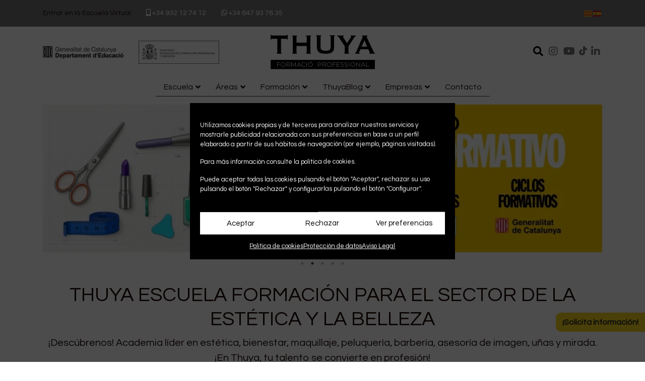

--- FILE ---
content_type: text/html; charset=UTF-8
request_url: https://escuela.thuya.com/
body_size: 26185
content:
<!doctype html>
<html lang="es">
<head>
    <meta http-equiv="X-UA-Compatible" content="IE=Edge" />
	<meta charset="UTF-8">
	<meta name="viewport" content="width=device-width, initial-scale=1, shrink-to-fit=no">
	<meta name="theme-color" content="#000"/>
    <meta name="apple-mobile-web-app-status-bar-style" content="black-translucent">
    <link rel="preconnect" href="https://pagead2.googlesyndication.com">
    <link rel="preconnect" href="https://cdnjs.cloudflare.com">
    <link rel="preconnect" href="https://www.google-analytics.com">
    <link rel="preconnect" href="https://www.googletagmanager.com">
	<meta name='robots' content='index, follow, max-image-preview:large, max-snippet:-1, max-video-preview:-1' />

	<!-- This site is optimized with the Yoast SEO plugin v26.7 - https://yoast.com/wordpress/plugins/seo/ -->
	<title>Thuya Escuela Barcelona | Imagen Personal, Estética y bellezza</title>
	<meta name="description" content="Descubre Thuya Escuela: la academia líder en estética, bienestar, peluquería, maquillaje y asesoría de imagen. Fórmate con expertos en Barcelona." />
	<link rel="canonical" href="https://escuela.thuya.com/" />
	<meta property="og:locale" content="es_ES" />
	<meta property="og:type" content="website" />
	<meta property="og:title" content="Thuya Escuela Barcelona | Imagen Personal, Estética y bellezza" />
	<meta property="og:description" content="Descubre Thuya Escuela: la academia líder en estética, bienestar, peluquería, maquillaje y asesoría de imagen. Fórmate con expertos en Barcelona." />
	<meta property="og:url" content="https://escuela.thuya.com/" />
	<meta property="og:site_name" content="Thuya Escuela" />
	<meta property="article:publisher" content="https://www.facebook.com/ThuyaPL" />
	<meta property="article:modified_time" content="2025-12-01T08:52:39+00:00" />
	<meta property="og:image" content="https://escuela.thuya.com/wp-content/uploads/2024/12/logo1.png" />
	<meta property="og:image:width" content="414" />
	<meta property="og:image:height" content="140" />
	<meta property="og:image:type" content="image/png" />
	<meta name="twitter:card" content="summary_large_image" />
	<meta name="twitter:site" content="@ThuyaPL" />
	<script type="application/ld+json" class="yoast-schema-graph">{"@context":"https://schema.org","@graph":[{"@type":"WebPage","@id":"https://escuela.thuya.com/","url":"https://escuela.thuya.com/","name":"Thuya Escuela Barcelona | Imagen Personal, Estética y bellezza","isPartOf":{"@id":"https://escuela.thuya.com/#website"},"about":{"@id":"https://escuela.thuya.com/#organization"},"datePublished":"2025-11-13T07:48:11+00:00","dateModified":"2025-12-01T08:52:39+00:00","description":"Descubre Thuya Escuela: la academia líder en estética, bienestar, peluquería, maquillaje y asesoría de imagen. Fórmate con expertos en Barcelona.","breadcrumb":{"@id":"https://escuela.thuya.com/#breadcrumb"},"inLanguage":"es","potentialAction":[{"@type":"ReadAction","target":["https://escuela.thuya.com/"]}]},{"@type":"BreadcrumbList","@id":"https://escuela.thuya.com/#breadcrumb","itemListElement":[{"@type":"ListItem","position":1,"name":"Home"}]},{"@type":"WebSite","@id":"https://escuela.thuya.com/#website","url":"https://escuela.thuya.com/","name":"Thuya Escuela","description":"Escuela Oficial de Imagen Personal","publisher":{"@id":"https://escuela.thuya.com/#organization"},"potentialAction":[{"@type":"SearchAction","target":{"@type":"EntryPoint","urlTemplate":"https://escuela.thuya.com/?s={search_term_string}"},"query-input":{"@type":"PropertyValueSpecification","valueRequired":true,"valueName":"search_term_string"}}],"inLanguage":"es"},{"@type":"Organization","@id":"https://escuela.thuya.com/#organization","name":"Thuya Escuela","url":"https://escuela.thuya.com/","logo":{"@type":"ImageObject","inLanguage":"es","@id":"https://escuela.thuya.com/#/schema/logo/image/","url":"","contentUrl":"","caption":"Thuya Escuela"},"image":{"@id":"https://escuela.thuya.com/#/schema/logo/image/"},"sameAs":["https://www.facebook.com/ThuyaPL","https://x.com/ThuyaPL","https://www.instagram.com/ThuyaPL/","https://www.linkedin.com/company/thuya-professional/about/","https://www.pinterest.es/THUYAcompany/","https://www.youtube.com/user/ThuyaPL"]}]}</script>
	<!-- / Yoast SEO plugin. -->


<link rel='dns-prefetch' href='//cdnjs.cloudflare.com' />
<link rel='dns-prefetch' href='//fonts.googleapis.com' />
<style id='wp-img-auto-sizes-contain-inline-css' type='text/css'>
img:is([sizes=auto i],[sizes^="auto," i]){contain-intrinsic-size:3000px 1500px}
/*# sourceURL=wp-img-auto-sizes-contain-inline-css */
</style>
<style id='classic-theme-styles-inline-css' type='text/css'>
/*! This file is auto-generated */
.wp-block-button__link{color:#fff;background-color:#32373c;border-radius:9999px;box-shadow:none;text-decoration:none;padding:calc(.667em + 2px) calc(1.333em + 2px);font-size:1.125em}.wp-block-file__button{background:#32373c;color:#fff;text-decoration:none}
/*# sourceURL=/wp-includes/css/classic-themes.min.css */
</style>
<link rel='stylesheet' id='contact-form-7-css' href='https://escuela.thuya.com/wp-content/plugins/contact-form-7/includes/css/styles.css' type='text/css' media='all' />
<link rel='stylesheet' id='cmplz-general-css' href='https://escuela.thuya.com/wp-content/plugins/complianz-gdpr/assets/css/cookieblocker.min.css' type='text/css' media='all' />
<style id="thuya-fonts-css" media="all">/* vietnamese */
@font-face {
  font-family: 'Questrial';
  font-style: normal;
  font-weight: 400;
  font-display: swap;
  src: url(/fonts.gstatic.com/s/questrial/v19/QdVUSTchPBm7nuUeVf70sSFluW44JUcz.woff2) format('woff2');
  unicode-range: U+0102-0103, U+0110-0111, U+0128-0129, U+0168-0169, U+01A0-01A1, U+01AF-01B0, U+0300-0301, U+0303-0304, U+0308-0309, U+0323, U+0329, U+1EA0-1EF9, U+20AB;
}
/* latin-ext */
@font-face {
  font-family: 'Questrial';
  font-style: normal;
  font-weight: 400;
  font-display: swap;
  src: url(/fonts.gstatic.com/s/questrial/v19/QdVUSTchPBm7nuUeVf70sCFluW44JUcz.woff2) format('woff2');
  unicode-range: U+0100-02BA, U+02BD-02C5, U+02C7-02CC, U+02CE-02D7, U+02DD-02FF, U+0304, U+0308, U+0329, U+1D00-1DBF, U+1E00-1E9F, U+1EF2-1EFF, U+2020, U+20A0-20AB, U+20AD-20C0, U+2113, U+2C60-2C7F, U+A720-A7FF;
}
/* latin */
@font-face {
  font-family: 'Questrial';
  font-style: normal;
  font-weight: 400;
  font-display: swap;
  src: url(/fonts.gstatic.com/s/questrial/v19/QdVUSTchPBm7nuUeVf70viFluW44JQ.woff2) format('woff2');
  unicode-range: U+0000-00FF, U+0131, U+0152-0153, U+02BB-02BC, U+02C6, U+02DA, U+02DC, U+0304, U+0308, U+0329, U+2000-206F, U+20AC, U+2122, U+2191, U+2193, U+2212, U+2215, U+FEFF, U+FFFD;
}
</style>
<link rel='stylesheet' id='thuya-icons-css' href='https://cdnjs.cloudflare.com/ajax/libs/font-awesome/5.12.1/css/all.min.css' type='text/css' media='all' />
<link rel='stylesheet' id='thuya-slick-css' href='https://cdnjs.cloudflare.com/ajax/libs/slick-carousel/1.9.0/slick.min.css' type='text/css' media='all' />
<link rel='stylesheet' id='thuya-slick-theme-css' href='https://cdnjs.cloudflare.com/ajax/libs/slick-carousel/1.9.0/slick-theme.min.css' type='text/css' media='all' />
<link rel='stylesheet' id='thuya-fancybox-css' href='https://cdnjs.cloudflare.com/ajax/libs/fancybox/3.5.7/jquery.fancybox.min.css' type='text/css' media='all' />
<link rel='stylesheet' id='thuya-custom-css' href='https://escuela.thuya.com/wp-content/themes/thuya/css/style.css' type='text/css' media='all' />
<link rel='stylesheet' id='thuya-style-css' href='https://escuela.thuya.com/wp-content/themes/thuya/style.css' type='text/css' media='all' />
<script type="text/javascript" src="https://cdnjs.cloudflare.com/ajax/libs/jquery/3.4.1/jquery.min.js" id="jquery-js"></script>
			<style>.cmplz-hidden {
					display: none !important;
				}</style><!-- YouTube Feeds CSS -->
<style type="text/css">
[id^="sb_youtube_"].sb_youtube.sby_palette_light .sb_youtube_header h3, [id^="sb_youtube_"].sb_youtube.sby_palette_light .sby_meta span, [id^="sb_youtube_"].sb_youtube.sby_palette_light .sby_video_title { color: #ffffff !important; }
</style>
<link rel="icon" href="https://escuela.thuya.com/wp-content/uploads/2021/02/cropped-THUYA-32x32.jpg" sizes="32x32" />
<link rel="icon" href="https://escuela.thuya.com/wp-content/uploads/2021/02/cropped-THUYA-192x192.jpg" sizes="192x192" />
<link rel="apple-touch-icon" href="https://escuela.thuya.com/wp-content/uploads/2021/02/cropped-THUYA-180x180.jpg" />
<meta name="msapplication-TileImage" content="https://escuela.thuya.com/wp-content/uploads/2021/02/cropped-THUYA-270x270.jpg" />
	<script>
	window.dataLayer = window.dataLayer || [];
	function gtag(){dataLayer.push(arguments);}

	gtag('consent', 'default', {
		'ad_storage': 'denied',
		'ad_user_data': 'denied',
		'ad_personalization': 'denied',
		'analytics_storage': 'denied'
	});
	</script>
    <!-- Google tag (gtag.js) - GA4 -->
    <script type="text/plain" data-service="google-analytics" data-category="statistics" async data-cmplz-src="https://www.googletagmanager.com/gtag/js?id=G-1WE31XYZGC"></script>
    <script>
    window.dataLayer = window.dataLayer || [];
    function gtag(){dataLayer.push(arguments);}
    gtag('js', new Date());

    gtag('config', 'G-1WE31XYZGC');
    </script>
	<!-- Global site tag (gtag.js) - Google Analytics -->
	<script type="text/plain" data-service="google-analytics" data-category="statistics" async data-cmplz-src="https://www.googletagmanager.com/gtag/js?id=UA-154726227-1"></script>
	<script>
		window.dataLayer = window.dataLayer || [];
		function gtag(){dataLayer.push(arguments);}
		gtag('js', new Date());
		// A partir de 5 segundos y cuando el usuario haga scroll la visita ya no cuenta como un rebote
		var listenerScrollGA = function() {
			window.removeEventListener('scroll', listenerScrollGA);
			gtag('event', 'Scroll despues de 5 segundos', { 'event_category': 'Ajuste de Tasa de Rebote' });
		}
		setTimeout(function() {
			window.addEventListener('scroll', listenerScrollGA);
		}, 5000);
		gtag('config', 'UA-154726227-1');
		gtag('config', 'AW-1009774728');
	</script>
	<!-- Event snippet for Conversión formularios web conversion page In your html page, add the snippet and call gtag_report_conversion when someone clicks on the chosen link or button. -->
	<script>
		function gtag_report_conversion(url) {
			var callback = function () {if (typeof(url) != 'undefined') { window.location = url; }};
			gtag('event', 'conversion', { 'send_to': 'AW-1009774728/BwapCPCK2sIBEIjhv-ED', 'event_callback': callback }); return false;
		}
	</script>
	<!-- CF7 SENT EVENT -->
	<script>
		document.addEventListener( 'wpcf7mailsent', function( event ) {
            var wpcf7Id = event.detail.contactFormId;
            if ( wpcf7Id == '10801' || wpcf7Id == '10806' || wpcf7Id == '19076' || wpcf7Id == '19078' ) {
				$('#' + event.detail.id).children('.wpcf7-form').children().not('.wpcf7-response-output').remove();
			}
			gtag('event', 'enviar', { 'event_category': 'formulario', 'event_label' : 'contacto', 'event_value' : 'Home' });
			gtag_report_conversion();
		}, false );
	</script>
    		<script>
		document.addEventListener('DOMContentLoaded', () => {
			if(cmplz_has_consent('marketing')) {
				gtag('consent', 'update', {
					'ad_storage': 'granted',
					'ad_user_data': 'granted',
					'ad_personalization': 'granted',
				});
			}
			if(cmplz_has_consent('statistics')) {
				gtag('consent', 'update', {
					'analytics_storage': 'granted'
				});
			}
		})
		document.addEventListener('cmplz_status_change', (consentData) => {
			const category = consentData.detail.category;
			const value = consentData.detail.value;
			if(category === 'marketing') {
				if(value === 'allow') {
					gtag('consent', 'update', {
						'ad_storage': 'granted',
						'ad_user_data': 'granted',
						'ad_personalization': 'granted',
					});
				} else if(value === 'deny') {
					gtag('consent', 'update', {
						'ad_storage': 'denied',
						'ad_user_data': 'denied',
						'ad_personalization': 'denied',
					});
				}
			}
			if(category === 'statistics') {
				if(value === 'allow') {
					gtag('consent', 'update', {
						'analytics_storage': 'granted'
					});
				} else if(value === 'deny') {
					gtag('consent', 'update', {
						'analytics_storage': 'denied'
					});
				}
			}
		});
	</script>
<style id='global-styles-inline-css' type='text/css'>
:root{--wp--preset--aspect-ratio--square: 1;--wp--preset--aspect-ratio--4-3: 4/3;--wp--preset--aspect-ratio--3-4: 3/4;--wp--preset--aspect-ratio--3-2: 3/2;--wp--preset--aspect-ratio--2-3: 2/3;--wp--preset--aspect-ratio--16-9: 16/9;--wp--preset--aspect-ratio--9-16: 9/16;--wp--preset--color--black: #000000;--wp--preset--color--cyan-bluish-gray: #abb8c3;--wp--preset--color--white: #ffffff;--wp--preset--color--pale-pink: #f78da7;--wp--preset--color--vivid-red: #cf2e2e;--wp--preset--color--luminous-vivid-orange: #ff6900;--wp--preset--color--luminous-vivid-amber: #fcb900;--wp--preset--color--light-green-cyan: #7bdcb5;--wp--preset--color--vivid-green-cyan: #00d084;--wp--preset--color--pale-cyan-blue: #8ed1fc;--wp--preset--color--vivid-cyan-blue: #0693e3;--wp--preset--color--vivid-purple: #9b51e0;--wp--preset--gradient--vivid-cyan-blue-to-vivid-purple: linear-gradient(135deg,rgb(6,147,227) 0%,rgb(155,81,224) 100%);--wp--preset--gradient--light-green-cyan-to-vivid-green-cyan: linear-gradient(135deg,rgb(122,220,180) 0%,rgb(0,208,130) 100%);--wp--preset--gradient--luminous-vivid-amber-to-luminous-vivid-orange: linear-gradient(135deg,rgb(252,185,0) 0%,rgb(255,105,0) 100%);--wp--preset--gradient--luminous-vivid-orange-to-vivid-red: linear-gradient(135deg,rgb(255,105,0) 0%,rgb(207,46,46) 100%);--wp--preset--gradient--very-light-gray-to-cyan-bluish-gray: linear-gradient(135deg,rgb(238,238,238) 0%,rgb(169,184,195) 100%);--wp--preset--gradient--cool-to-warm-spectrum: linear-gradient(135deg,rgb(74,234,220) 0%,rgb(151,120,209) 20%,rgb(207,42,186) 40%,rgb(238,44,130) 60%,rgb(251,105,98) 80%,rgb(254,248,76) 100%);--wp--preset--gradient--blush-light-purple: linear-gradient(135deg,rgb(255,206,236) 0%,rgb(152,150,240) 100%);--wp--preset--gradient--blush-bordeaux: linear-gradient(135deg,rgb(254,205,165) 0%,rgb(254,45,45) 50%,rgb(107,0,62) 100%);--wp--preset--gradient--luminous-dusk: linear-gradient(135deg,rgb(255,203,112) 0%,rgb(199,81,192) 50%,rgb(65,88,208) 100%);--wp--preset--gradient--pale-ocean: linear-gradient(135deg,rgb(255,245,203) 0%,rgb(182,227,212) 50%,rgb(51,167,181) 100%);--wp--preset--gradient--electric-grass: linear-gradient(135deg,rgb(202,248,128) 0%,rgb(113,206,126) 100%);--wp--preset--gradient--midnight: linear-gradient(135deg,rgb(2,3,129) 0%,rgb(40,116,252) 100%);--wp--preset--font-size--small: 13px;--wp--preset--font-size--medium: 20px;--wp--preset--font-size--large: 36px;--wp--preset--font-size--x-large: 42px;--wp--preset--spacing--20: 0.44rem;--wp--preset--spacing--30: 0.67rem;--wp--preset--spacing--40: 1rem;--wp--preset--spacing--50: 1.5rem;--wp--preset--spacing--60: 2.25rem;--wp--preset--spacing--70: 3.38rem;--wp--preset--spacing--80: 5.06rem;--wp--preset--shadow--natural: 6px 6px 9px rgba(0, 0, 0, 0.2);--wp--preset--shadow--deep: 12px 12px 50px rgba(0, 0, 0, 0.4);--wp--preset--shadow--sharp: 6px 6px 0px rgba(0, 0, 0, 0.2);--wp--preset--shadow--outlined: 6px 6px 0px -3px rgb(255, 255, 255), 6px 6px rgb(0, 0, 0);--wp--preset--shadow--crisp: 6px 6px 0px rgb(0, 0, 0);}:where(.is-layout-flex){gap: 0.5em;}:where(.is-layout-grid){gap: 0.5em;}body .is-layout-flex{display: flex;}.is-layout-flex{flex-wrap: wrap;align-items: center;}.is-layout-flex > :is(*, div){margin: 0;}body .is-layout-grid{display: grid;}.is-layout-grid > :is(*, div){margin: 0;}:where(.wp-block-columns.is-layout-flex){gap: 2em;}:where(.wp-block-columns.is-layout-grid){gap: 2em;}:where(.wp-block-post-template.is-layout-flex){gap: 1.25em;}:where(.wp-block-post-template.is-layout-grid){gap: 1.25em;}.has-black-color{color: var(--wp--preset--color--black) !important;}.has-cyan-bluish-gray-color{color: var(--wp--preset--color--cyan-bluish-gray) !important;}.has-white-color{color: var(--wp--preset--color--white) !important;}.has-pale-pink-color{color: var(--wp--preset--color--pale-pink) !important;}.has-vivid-red-color{color: var(--wp--preset--color--vivid-red) !important;}.has-luminous-vivid-orange-color{color: var(--wp--preset--color--luminous-vivid-orange) !important;}.has-luminous-vivid-amber-color{color: var(--wp--preset--color--luminous-vivid-amber) !important;}.has-light-green-cyan-color{color: var(--wp--preset--color--light-green-cyan) !important;}.has-vivid-green-cyan-color{color: var(--wp--preset--color--vivid-green-cyan) !important;}.has-pale-cyan-blue-color{color: var(--wp--preset--color--pale-cyan-blue) !important;}.has-vivid-cyan-blue-color{color: var(--wp--preset--color--vivid-cyan-blue) !important;}.has-vivid-purple-color{color: var(--wp--preset--color--vivid-purple) !important;}.has-black-background-color{background-color: var(--wp--preset--color--black) !important;}.has-cyan-bluish-gray-background-color{background-color: var(--wp--preset--color--cyan-bluish-gray) !important;}.has-white-background-color{background-color: var(--wp--preset--color--white) !important;}.has-pale-pink-background-color{background-color: var(--wp--preset--color--pale-pink) !important;}.has-vivid-red-background-color{background-color: var(--wp--preset--color--vivid-red) !important;}.has-luminous-vivid-orange-background-color{background-color: var(--wp--preset--color--luminous-vivid-orange) !important;}.has-luminous-vivid-amber-background-color{background-color: var(--wp--preset--color--luminous-vivid-amber) !important;}.has-light-green-cyan-background-color{background-color: var(--wp--preset--color--light-green-cyan) !important;}.has-vivid-green-cyan-background-color{background-color: var(--wp--preset--color--vivid-green-cyan) !important;}.has-pale-cyan-blue-background-color{background-color: var(--wp--preset--color--pale-cyan-blue) !important;}.has-vivid-cyan-blue-background-color{background-color: var(--wp--preset--color--vivid-cyan-blue) !important;}.has-vivid-purple-background-color{background-color: var(--wp--preset--color--vivid-purple) !important;}.has-black-border-color{border-color: var(--wp--preset--color--black) !important;}.has-cyan-bluish-gray-border-color{border-color: var(--wp--preset--color--cyan-bluish-gray) !important;}.has-white-border-color{border-color: var(--wp--preset--color--white) !important;}.has-pale-pink-border-color{border-color: var(--wp--preset--color--pale-pink) !important;}.has-vivid-red-border-color{border-color: var(--wp--preset--color--vivid-red) !important;}.has-luminous-vivid-orange-border-color{border-color: var(--wp--preset--color--luminous-vivid-orange) !important;}.has-luminous-vivid-amber-border-color{border-color: var(--wp--preset--color--luminous-vivid-amber) !important;}.has-light-green-cyan-border-color{border-color: var(--wp--preset--color--light-green-cyan) !important;}.has-vivid-green-cyan-border-color{border-color: var(--wp--preset--color--vivid-green-cyan) !important;}.has-pale-cyan-blue-border-color{border-color: var(--wp--preset--color--pale-cyan-blue) !important;}.has-vivid-cyan-blue-border-color{border-color: var(--wp--preset--color--vivid-cyan-blue) !important;}.has-vivid-purple-border-color{border-color: var(--wp--preset--color--vivid-purple) !important;}.has-vivid-cyan-blue-to-vivid-purple-gradient-background{background: var(--wp--preset--gradient--vivid-cyan-blue-to-vivid-purple) !important;}.has-light-green-cyan-to-vivid-green-cyan-gradient-background{background: var(--wp--preset--gradient--light-green-cyan-to-vivid-green-cyan) !important;}.has-luminous-vivid-amber-to-luminous-vivid-orange-gradient-background{background: var(--wp--preset--gradient--luminous-vivid-amber-to-luminous-vivid-orange) !important;}.has-luminous-vivid-orange-to-vivid-red-gradient-background{background: var(--wp--preset--gradient--luminous-vivid-orange-to-vivid-red) !important;}.has-very-light-gray-to-cyan-bluish-gray-gradient-background{background: var(--wp--preset--gradient--very-light-gray-to-cyan-bluish-gray) !important;}.has-cool-to-warm-spectrum-gradient-background{background: var(--wp--preset--gradient--cool-to-warm-spectrum) !important;}.has-blush-light-purple-gradient-background{background: var(--wp--preset--gradient--blush-light-purple) !important;}.has-blush-bordeaux-gradient-background{background: var(--wp--preset--gradient--blush-bordeaux) !important;}.has-luminous-dusk-gradient-background{background: var(--wp--preset--gradient--luminous-dusk) !important;}.has-pale-ocean-gradient-background{background: var(--wp--preset--gradient--pale-ocean) !important;}.has-electric-grass-gradient-background{background: var(--wp--preset--gradient--electric-grass) !important;}.has-midnight-gradient-background{background: var(--wp--preset--gradient--midnight) !important;}.has-small-font-size{font-size: var(--wp--preset--font-size--small) !important;}.has-medium-font-size{font-size: var(--wp--preset--font-size--medium) !important;}.has-large-font-size{font-size: var(--wp--preset--font-size--large) !important;}.has-x-large-font-size{font-size: var(--wp--preset--font-size--x-large) !important;}
/*# sourceURL=global-styles-inline-css */
</style>
</head>

<body>

<div id="web">

	<header id="header">
		<div class="d-none d-lg-block">
			<div id="top">
				<div class="container">
					<div class="row align-items-start align-items-lg-center">

						<div class="col-md-4 col-lg-auto">
							<nav>
								<div class="menu-menu-superior-container"><ul id="menu-sup" class="menu"><li id="menu-item-92" class="menu-item menu-item-type-custom menu-item-object-custom menu-item-92"><a target="_blank" href="https://ev.thuya.com/">Entrar en la Escuela Virtual</a></li>
</ul></div>							</nav>
						</div>

						<div class="col-md-4 col-lg-auto">
							<div class="row">
																<div class="col-auto">
									<a href="tel:+34932127412" class="text-white"><i class="fas fa-mobile-alt"></i> +34 932 12 74 12</a>
								</div>
																								<div class="col-auto">
									<a href="https://api.whatsapp.com/send?phone=+34647937635" class="text-white" target="_blank"><i class="fab fa-whatsapp"></i> +34 647 93 76 35</a>
								</div>
															</div>
						</div>

						<div class="langs col-md-4 col-lg-auto">
							<div class="gtranslate_wrapper" id="gt-wrapper-37308982"></div>						</div>

					</div>
				</div>
			</div>
			<div id="corporation" class="container">
				<div class="row align-items-center">
					<div class="col-4">
                        <div class="row justify-content-xl-center align-items-center">
						    <div class="col-6 col-sm-auto col-lg-6 my-1">
  <img class="img-fluid" src="https://escuela.thuya.com/wp-content/themes/thuya/img/gencatedu.png" alt="Generalitat de Catalunya" width="170" height="27">
</div>
<div class="col-6 col-sm-auto col-lg-6 my-1">
  <img class="img-fluid" src="https://escuela.thuya.com/wp-content/themes/thuya/img/logo-ministerio.png" alt="Ministerio de Educación, Formación Profesional y Deportes" width="170" height="48">
</div>
                        </div>
					</div>
					<div class="col-4 text-center">
						<a href="https://escuela.thuya.com"><img class="img-fluid" src="https://escuela.thuya.com/wp-content/themes/thuya/img/logo.png" alt="Thuya Formació Professional"  width="207" height="70"></a>
					</div>

                    
					<div class="col-auto ml-auto text-right">
                        <form class="search-form" action="/" method="get">
    <button type="button" class="search-button" aria-label="Buscar"><i class="fas fa-search"></i></button>
    <input class="search-input" type="text" name="s" id="search" value="" />
</form>
																		<a href="https://www.instagram.com/thuyaescuela/" target="_blank" aria-label="Instagram"><i class="fab fa-instagram"></i></a>
																								<a href="https://www.youtube.com/user/ThuyaAcademia" target="_blank" aria-label="YouTube"><i class="fab fa-youtube"></i></a>
						                        						<a href="https://www.tiktok.com/@thuyaescuela" target="_blank" aria-label="Tik Tok"><img src="https://escuela.thuya.com/wp-content/themes/thuya/img/tik-tok.png" class="mt-n2" width="18" height="18" alt="Tik Tok"></a>
																		<a href="https://www.linkedin.com/company/thuya-escuela-barcelona/?viewAsMember=true" target="_blank" aria-label="LinkedIn"><i class="fab fa-linkedin-in"></i></a>
																							</div>
				</div>
			</div>
			<nav id="menu-container">
				<div class="container-fluid">
					<div class="row align-items-center justify-content-center">
						<div id="logo">
							<a href="https://escuela.thuya.com"><img src="https://escuela.thuya.com/wp-content/themes/thuya/img/logo.png" alt="Thuya Formació Professional" width="207" height="70"></a>
						</div>
						<div class="border-bottom border-dark mb-3"><ul id="primary-menu" class="menu"><li id="menu-item-9" class="menu-item menu-item-type-custom menu-item-object-custom menu-item-has-children menu-item-9"><a href="#">Escuela</a><div class="bt-plus"></div>
<ul class="sub-menu">
	<li id="menu-item-99" class="menu-item menu-item-type-post_type menu-item-object-page menu-item-99"><a href="https://escuela.thuya.com/sobre-thuya-escuela/">Sobre Thuya Escuela</a></li>
	<li id="menu-item-199" class="menu-item menu-item-type-post_type menu-item-object-page menu-item-has-children menu-item-199"><a href="https://escuela.thuya.com/profesorado/">Thuya Team</a><div class="bt-plus"></div>
	<ul class="sub-menu">
		<li id="menu-item-2298" class="menu-item menu-item-type-post_type menu-item-object-page menu-item-2298"><a href="https://escuela.thuya.com/profesorado/asesoria-de-imagen/">Asesoría de imagen</a></li>
		<li id="menu-item-2302" class="menu-item menu-item-type-post_type menu-item-object-page menu-item-2302"><a href="https://escuela.thuya.com/profesorado/estetica/">Estética y Bienestar</a></li>
		<li id="menu-item-2306" class="menu-item menu-item-type-post_type menu-item-object-page menu-item-2306"><a href="https://escuela.thuya.com/profesorado/peluqueria/">Peluquería y Estilismo</a></li>
		<li id="menu-item-2310" class="menu-item menu-item-type-post_type menu-item-object-page menu-item-2310"><a href="https://escuela.thuya.com/profesorado/caracterizacion-y-maquillaje/">Caracterización y Maquillaje</a></li>
		<li id="menu-item-20341" class="menu-item menu-item-type-post_type menu-item-object-page menu-item-20341"><a href="https://escuela.thuya.com/profesorado/cursos-de-especializacion/">Cursos de especialización</a></li>
		<li id="menu-item-27192" class="menu-item menu-item-type-post_type menu-item-object-page menu-item-27192"><a href="https://escuela.thuya.com/profesorado/equipo-psicopedagogico/">Equipo Psicopedagógico</a></li>
		<li id="menu-item-218" class="menu-item menu-item-type-post_type menu-item-object-page menu-item-218"><a href="https://escuela.thuya.com/equipo-no-docente/">No docente</a></li>
	</ul>
</li>
	<li id="menu-item-2512" class="menu-item menu-item-type-post_type menu-item-object-page menu-item-2512"><a href="https://escuela.thuya.com/social-project/">Social Project</a></li>
	<li id="menu-item-28741" class="menu-item menu-item-type-taxonomy menu-item-object-anos menu-item-28741"><a href="https://escuela.thuya.com/edicion/ix-premios-inspirat-2025/">Premios InspiraT</a></li>
	<li id="menu-item-12" class="menu-item menu-item-type-custom menu-item-object-custom menu-item-has-children menu-item-12"><a href="#">Galería</a><div class="bt-plus"></div>
	<ul class="sub-menu">
		<li id="menu-item-29055" class="menu-item menu-item-type-taxonomy menu-item-object-categoria_galeria_cursos menu-item-29055"><a href="https://escuela.thuya.com/galeria/curso-2024-2025/">Curso 2024 &#8211; 2025</a></li>
		<li id="menu-item-27614" class="menu-item menu-item-type-taxonomy menu-item-object-categoria_galeria_cursos menu-item-27614"><a href="https://escuela.thuya.com/galeria/curso-2023-2024/">Curso 2023 &#8211; 2024</a></li>
		<li id="menu-item-25831" class="menu-item menu-item-type-taxonomy menu-item-object-categoria_galeria_cursos menu-item-25831"><a href="https://escuela.thuya.com/galeria/curso-2022-2023/">Curso 2022 &#8211; 2023</a></li>
		<li id="menu-item-23236" class="menu-item menu-item-type-taxonomy menu-item-object-categoria_galeria_cursos menu-item-23236"><a href="https://escuela.thuya.com/galeria/curso-2021-2022/">Curso 2021 &#8211; 2022</a></li>
		<li id="menu-item-19400" class="menu-item menu-item-type-taxonomy menu-item-object-categoria_galeria_cursos menu-item-19400"><a href="https://escuela.thuya.com/galeria/curso-2020-2021/">Curso 2020 &#8211; 2021</a></li>
		<li id="menu-item-15695" class="menu-item menu-item-type-taxonomy menu-item-object-categoria_galeria_cursos menu-item-15695"><a href="https://escuela.thuya.com/galeria/curso-2019-2020/">Curso 2019 &#8211; 2020</a></li>
		<li id="menu-item-2651" class="menu-item menu-item-type-taxonomy menu-item-object-categoria_galeria_cursos menu-item-2651"><a href="https://escuela.thuya.com/galeria/curso-2018-2019/">Curso 2018 &#8211; 2019</a></li>
		<li id="menu-item-2547" class="menu-item menu-item-type-taxonomy menu-item-object-categoria_galeria_cursos menu-item-2547"><a href="https://escuela.thuya.com/galeria/curso-2017-2018/">Curso 2017 &#8211; 2018</a></li>
		<li id="menu-item-2566" class="menu-item menu-item-type-taxonomy menu-item-object-categoria_galeria_cursos menu-item-2566"><a href="https://escuela.thuya.com/galeria/curso-2016-2017/">Curso 2016 &#8211; 2017</a></li>
		<li id="menu-item-2581" class="menu-item menu-item-type-taxonomy menu-item-object-categoria_galeria_cursos menu-item-2581"><a href="https://escuela.thuya.com/galeria/curso-2015-2016/">Curso 2015 &#8211; 2016</a></li>
		<li id="menu-item-2590" class="menu-item menu-item-type-taxonomy menu-item-object-categoria_galeria_cursos menu-item-2590"><a href="https://escuela.thuya.com/galeria/curso-2014-2015/">Curso 2014 &#8211; 2015</a></li>
	</ul>
</li>
</ul>
</li>
<li id="menu-item-10" class="menu-item menu-item-type-custom menu-item-object-custom menu-item-has-children menu-item-10"><a href="#">Áreas</a><div class="bt-plus"></div>
<ul class="sub-menu">
	<li id="menu-item-273" class="menu-item menu-item-type-taxonomy menu-item-object-categoria_cursos menu-item-has-children menu-item-273"><a href="https://escuela.thuya.com/area/asesoria-de-imagen-personal/">Asesoría de imagen</a><div class="bt-plus"></div>
	<ul class="sub-menu">
		<li id="menu-item-30146" class="menu-item menu-item-type-taxonomy menu-item-object-categoria_cursos menu-item-30146"><a href="https://escuela.thuya.com/area/fp-asesoria-de-imagen/">FP Asesoría de Imagen</a></li>
		<li id="menu-item-2183" class="menu-item menu-item-type-post_type menu-item-object-cursos menu-item-2183"><a href="https://escuela.thuya.com/curso/grado-superior-asesoria-de-imagen-personal/">Grado Superior Asesoría de Imagen Personal y Corporativa</a></li>
		<li id="menu-item-30182" class="menu-item menu-item-type-post_type menu-item-object-cursos menu-item-30182"><a href="https://escuela.thuya.com/curso/asesoria-integral-de-imagen-personal/">Certificado Profesional Asesoría Integral de Imagen Personal (IMPE0111)</a></li>
	</ul>
</li>
	<li id="menu-item-2184" class="menu-item menu-item-type-taxonomy menu-item-object-categoria_cursos menu-item-has-children menu-item-2184"><a href="https://escuela.thuya.com/area/peluqueria/">Peluquería</a><div class="bt-plus"></div>
	<ul class="sub-menu">
		<li id="menu-item-31809" class="menu-item menu-item-type-taxonomy menu-item-object-categoria_cursos menu-item-31809"><a href="https://escuela.thuya.com/area/fp-peluqueria/">FP Peluquería</a></li>
		<li id="menu-item-2192" class="menu-item menu-item-type-post_type menu-item-object-cursos menu-item-2192"><a href="https://escuela.thuya.com/curso/grado-medio-peluqueria-y-cosmetica-capilar/">Grado Medio Peluquería y Cosmética Capilar</a></li>
		<li id="menu-item-2190" class="menu-item menu-item-type-post_type menu-item-object-cursos menu-item-2190"><a href="https://escuela.thuya.com/curso/grado-superior-estilismo-y-direccion-de-peluqueria/">Grado Superior Estilismo y Dirección de Peluquería</a></li>
		<li id="menu-item-27525" class="menu-item menu-item-type-taxonomy menu-item-object-categoria_cursos menu-item-27525"><a href="https://escuela.thuya.com/area/peluqueria-certificados-profesionales/">Certificados profesionales</a></li>
		<li id="menu-item-30270" class="menu-item menu-item-type-taxonomy menu-item-object-categoria_cursos menu-item-30270"><a href="https://escuela.thuya.com/area/peluqueria-cursos-de-especializacion/">Cursos de Especialización</a></li>
	</ul>
</li>
	<li id="menu-item-28081" class="menu-item menu-item-type-taxonomy menu-item-object-categoria_cursos menu-item-28081"><a href="https://escuela.thuya.com/area/barberia/">Barbería</a></li>
	<li id="menu-item-2186" class="menu-item menu-item-type-taxonomy menu-item-object-categoria_cursos menu-item-has-children menu-item-2186"><a href="https://escuela.thuya.com/area/maquillaje-y-caracterizacion/">Maquillaje y Caracterización</a><div class="bt-plus"></div>
	<ul class="sub-menu">
		<li id="menu-item-2193" class="menu-item menu-item-type-post_type menu-item-object-cursos menu-item-2193"><a href="https://escuela.thuya.com/curso/grado-superior-caracterizacion-y-maquillaje-profesional/">Grado Superior Caracterización y Maquillaje Profesional</a></li>
		<li id="menu-item-29608" class="menu-item menu-item-type-post_type menu-item-object-cursos menu-item-29608"><a href="https://escuela.thuya.com/curso/maquillaje-en-efectos-especiales-y-protesis/">Efectos Especiales y Prótesis</a></li>
		<li id="menu-item-29609" class="menu-item menu-item-type-post_type menu-item-object-cursos menu-item-29609"><a href="https://escuela.thuya.com/curso/master-en-tecnicas-avanzadas-de-maquillaje/">Máster en Técnicas Avanzadas de Maquillaje</a></li>
		<li id="menu-item-30269" class="menu-item menu-item-type-taxonomy menu-item-object-categoria_cursos menu-item-30269"><a href="https://escuela.thuya.com/area/maquillaje-cursos-de-especializacion/">Cursos de Especialización</a></li>
	</ul>
</li>
	<li id="menu-item-2185" class="menu-item menu-item-type-taxonomy menu-item-object-categoria_cursos menu-item-has-children menu-item-2185"><a href="https://escuela.thuya.com/area/estetica/">Estética y Belleza</a><div class="bt-plus"></div>
	<ul class="sub-menu">
		<li id="menu-item-31808" class="menu-item menu-item-type-taxonomy menu-item-object-categoria_cursos menu-item-31808"><a href="https://escuela.thuya.com/area/fp-estetica/">FP Estética</a></li>
		<li id="menu-item-2191" class="menu-item menu-item-type-post_type menu-item-object-cursos menu-item-2191"><a href="https://escuela.thuya.com/curso/grado-medio-estetica-y-belleza/">Grado Medio Estética y Belleza</a></li>
		<li id="menu-item-27524" class="menu-item menu-item-type-taxonomy menu-item-object-categoria_cursos menu-item-27524"><a href="https://escuela.thuya.com/area/estetica-certificados-profesionales/">Certificados profesionales</a></li>
		<li id="menu-item-30268" class="menu-item menu-item-type-taxonomy menu-item-object-categoria_cursos menu-item-30268"><a href="https://escuela.thuya.com/area/estetica-cursos-de-especializacion/">Cursos de Especialización</a></li>
	</ul>
</li>
	<li id="menu-item-29492" class="menu-item menu-item-type-taxonomy menu-item-object-categoria_cursos menu-item-has-children menu-item-29492"><a href="https://escuela.thuya.com/area/bienestar/">Bienestar</a><div class="bt-plus"></div>
	<ul class="sub-menu">
		<li id="menu-item-18393" class="menu-item menu-item-type-post_type menu-item-object-cursos menu-item-18393"><a href="https://escuela.thuya.com/curso/grado-superior-termalismo-bienestar/">Grado Superior Termalismo y Bienestar</a></li>
	</ul>
</li>
	<li id="menu-item-16681" class="menu-item menu-item-type-taxonomy menu-item-object-categoria_cursos menu-item-16681"><a href="https://escuela.thuya.com/area/potencia-la-mirada/">Mirada</a></li>
	<li id="menu-item-2394" class="menu-item menu-item-type-taxonomy menu-item-object-categoria_cursos menu-item-2394"><a href="https://escuela.thuya.com/area/universidad-de-las-unas/">Uñas</a></li>
</ul>
</li>
<li id="menu-item-29489" class="menu-item menu-item-type-custom menu-item-object-custom menu-item-has-children menu-item-29489"><a href="#">Formación</a><div class="bt-plus"></div>
<ul class="sub-menu">
	<li id="menu-item-29625" class="menu-item menu-item-type-post_type menu-item-object-cursos menu-item-29625"><a href="https://escuela.thuya.com/curso/pfi-programas-de-formacion-e-insercion-imagen-personal/">PFI Peluquería y Estética</a></li>
	<li id="menu-item-29490" class="menu-item menu-item-type-taxonomy menu-item-object-categoria_cursos menu-item-29490"><a href="https://escuela.thuya.com/area/ciclos-formativos/">Ciclos Formativos</a></li>
	<li id="menu-item-29491" class="menu-item menu-item-type-taxonomy menu-item-object-categoria_cursos menu-item-29491"><a href="https://escuela.thuya.com/area/certificados-profesionales/">Certificados Profesionales</a></li>
	<li id="menu-item-2381" class="menu-item menu-item-type-taxonomy menu-item-object-categoria_cursos menu-item-has-children menu-item-2381"><a href="https://escuela.thuya.com/area/cursos-de-especializacion/">Cursos especialización profesional</a><div class="bt-plus"></div>
	<ul class="sub-menu">
		<li id="menu-item-2389" class="menu-item menu-item-type-taxonomy menu-item-object-categoria_cursos menu-item-2389"><a href="https://escuela.thuya.com/area/peluqueria-cursos-de-especializacion/">Peluquería</a></li>
		<li id="menu-item-29612" class="menu-item menu-item-type-taxonomy menu-item-object-categoria_cursos menu-item-29612"><a href="https://escuela.thuya.com/area/barberia/">Barbería</a></li>
		<li id="menu-item-2388" class="menu-item menu-item-type-taxonomy menu-item-object-categoria_cursos menu-item-2388"><a href="https://escuela.thuya.com/area/maquillaje-cursos-de-especializacion/">Maquillaje</a></li>
		<li id="menu-item-2387" class="menu-item menu-item-type-taxonomy menu-item-object-categoria_cursos menu-item-2387"><a href="https://escuela.thuya.com/area/estetica-cursos-de-especializacion/">Estética</a></li>
		<li id="menu-item-29611" class="menu-item menu-item-type-taxonomy menu-item-object-categoria_cursos menu-item-29611"><a href="https://escuela.thuya.com/area/potencia-la-mirada/">Potencia la mirada</a></li>
		<li id="menu-item-29610" class="menu-item menu-item-type-taxonomy menu-item-object-categoria_cursos menu-item-29610"><a href="https://escuela.thuya.com/area/universidad-de-las-unas/">Universidad de las uñas</a></li>
		<li id="menu-item-15740" class="menu-item menu-item-type-taxonomy menu-item-object-categoria_cursos menu-item-15740"><a href="https://escuela.thuya.com/area/cursos-online/">Cursos online</a></li>
	</ul>
</li>
	<li id="menu-item-30147" class="menu-item menu-item-type-taxonomy menu-item-object-categoria_cursos menu-item-30147"><a href="https://escuela.thuya.com/area/cursos-para-empresas/">Cursos para empresas</a></li>
	<li id="menu-item-30148" class="menu-item menu-item-type-post_type menu-item-object-page menu-item-30148"><a href="https://escuela.thuya.com/arraigo-por-formacion/">Arraigo por formación</a></li>
</ul>
</li>
<li id="menu-item-2178" class="menu-item menu-item-type-post_type menu-item-object-page menu-item-has-children menu-item-2178"><a href="https://escuela.thuya.com/thuyablog/">ThuyaBlog</a><div class="bt-plus"></div>
<ul class="sub-menu">
	<li id="menu-item-29256" class="menu-item menu-item-type-taxonomy menu-item-object-category menu-item-29256"><a href="https://escuela.thuya.com/thuyablog/asesoria-de-imagen/">Asesoría de imagen</a></li>
	<li id="menu-item-29258" class="menu-item menu-item-type-taxonomy menu-item-object-category menu-item-29258"><a href="https://escuela.thuya.com/thuyablog/estetica/">Estética</a></li>
	<li id="menu-item-29260" class="menu-item menu-item-type-taxonomy menu-item-object-category menu-item-29260"><a href="https://escuela.thuya.com/thuyablog/peluqueria/">Peluquería</a></li>
	<li id="menu-item-29259" class="menu-item menu-item-type-taxonomy menu-item-object-category menu-item-29259"><a href="https://escuela.thuya.com/thuyablog/maquillaje/">Maquillaje</a></li>
	<li id="menu-item-29257" class="menu-item menu-item-type-taxonomy menu-item-object-category menu-item-29257"><a href="https://escuela.thuya.com/thuyablog/escuela/">Escuela</a></li>
</ul>
</li>
<li id="menu-item-14328" class="menu-item menu-item-type-post_type menu-item-object-page menu-item-has-children menu-item-14328"><a href="https://escuela.thuya.com/empresa-escuela/">Empresas</a><div class="bt-plus"></div>
<ul class="sub-menu">
	<li id="menu-item-29210" class="menu-item menu-item-type-post_type menu-item-object-page menu-item-29210"><a href="https://escuela.thuya.com/empresa-escuela/">Prácticas</a></li>
	<li id="menu-item-27410" class="menu-item menu-item-type-post_type menu-item-object-page menu-item-27410"><a href="https://escuela.thuya.com/bolsa-de-trabajo/">Bolsa de trabajo</a></li>
</ul>
</li>
<li id="menu-item-228" class="menu-item menu-item-type-post_type menu-item-object-page menu-item-228"><a href="https://escuela.thuya.com/contacto/">Contacto</a></li>
</ul></div>					</div>
				</div>
			</nav>
		</div>
		<div id="mobile-header" class="d-block d-lg-none py-1">
			<div class="container">
				<div class="row justify-content-between align-items-center">
					<div class="col-auto order-0 px-0">
						<button class="navbar-toggler" type="button" data-toggle="collapse" data-target="#navbarContent" aria-controls="navbarContent" aria-expanded="false" aria-label="Toggle navigation">
							<i class="fas fa-bars"></i>
						</button>
					</div>
					<div class="col-auto order-1 px-0">
						<a href="https://escuela.thuya.com"><img class="img-fluid" src="https://escuela.thuya.com/wp-content/themes/thuya/img/logo.png" alt="Thuya Formació Professional" width="100" height="34"></a>
					</div>
					<div class="langs col-auto px-sm-1 px-md-3 order-2 order-sm-5">
						<div class="gtranslate_wrapper" id="gt-wrapper-15603939"></div>					</div>
					<div id="corporation" class="col-auto order-3 text-center mx-auto">
                        <form class="search-form" action="/" method="get">
    <button type="button" class="search-button" aria-label="Buscar"><i class="fas fa-search"></i></button>
    <input class="search-input" type="text" name="s" id="search" value="" />
</form>
																		<a href="https://www.instagram.com/thuyaescuela/" target="_blank" aria-label="Instagram"><i class="fab fa-instagram"></i></a>
																								<a href="https://www.youtube.com/user/ThuyaAcademia" target="_blank" aria-label="YouTube"><i class="fab fa-youtube"></i></a>
						                        						<a href="https://www.tiktok.com/@thuyaescuela" target="_blank" aria-label="Tik Tok"><img src="https://escuela.thuya.com/wp-content/themes/thuya/img/tik-tok.png" class="mt-n2" width="18" height="18" alt="Tik Tok"></a>
																		<a href="https://www.linkedin.com/company/thuya-escuela-barcelona/?viewAsMember=true" target="_blank" aria-label="LinkedIn"><i class="fab fa-linkedin-in"></i></a>
																							</div>
					<div id="phones" class="col-auto order-4">
						                            <div class="col-auto">
                                <a href="tel:+34932127412" class="text-dark">+34 932 12 74 12 <i class="fas fa-mobile-alt"></i></a>
                            </div>
																		<div class="col-auto">
							<a href="https://api.whatsapp.com/send?phone=+34647937635" class="text-dark" target="_blank">+34 647 93 76 35 <i class="fab fa-whatsapp"></i></a>
						</div>
											</div>
					<div class="w-100 order-5"></div>
					<div class="collapse navbar-collapse order-6" id="navbarContent">
						<div class="menu-menu-principal-container"><ul id="primary-menu" class="menu"><li class="menu-item menu-item-type-custom menu-item-object-custom menu-item-has-children menu-item-9"><a href="#">Escuela</a><div class="bt-plus"></div>
<ul class="sub-menu">
	<li class="menu-item menu-item-type-post_type menu-item-object-page menu-item-99"><a href="https://escuela.thuya.com/sobre-thuya-escuela/">Sobre Thuya Escuela</a></li>
	<li class="menu-item menu-item-type-post_type menu-item-object-page menu-item-has-children menu-item-199"><a href="https://escuela.thuya.com/profesorado/">Thuya Team</a><div class="bt-plus"></div>
	<ul class="sub-menu">
		<li class="menu-item menu-item-type-post_type menu-item-object-page menu-item-2298"><a href="https://escuela.thuya.com/profesorado/asesoria-de-imagen/">Asesoría de imagen</a></li>
		<li class="menu-item menu-item-type-post_type menu-item-object-page menu-item-2302"><a href="https://escuela.thuya.com/profesorado/estetica/">Estética y Bienestar</a></li>
		<li class="menu-item menu-item-type-post_type menu-item-object-page menu-item-2306"><a href="https://escuela.thuya.com/profesorado/peluqueria/">Peluquería y Estilismo</a></li>
		<li class="menu-item menu-item-type-post_type menu-item-object-page menu-item-2310"><a href="https://escuela.thuya.com/profesorado/caracterizacion-y-maquillaje/">Caracterización y Maquillaje</a></li>
		<li class="menu-item menu-item-type-post_type menu-item-object-page menu-item-20341"><a href="https://escuela.thuya.com/profesorado/cursos-de-especializacion/">Cursos de especialización</a></li>
		<li class="menu-item menu-item-type-post_type menu-item-object-page menu-item-27192"><a href="https://escuela.thuya.com/profesorado/equipo-psicopedagogico/">Equipo Psicopedagógico</a></li>
		<li class="menu-item menu-item-type-post_type menu-item-object-page menu-item-218"><a href="https://escuela.thuya.com/equipo-no-docente/">No docente</a></li>
	</ul>
</li>
	<li class="menu-item menu-item-type-post_type menu-item-object-page menu-item-2512"><a href="https://escuela.thuya.com/social-project/">Social Project</a></li>
	<li class="menu-item menu-item-type-taxonomy menu-item-object-anos menu-item-28741"><a href="https://escuela.thuya.com/edicion/ix-premios-inspirat-2025/">Premios InspiraT</a></li>
	<li class="menu-item menu-item-type-custom menu-item-object-custom menu-item-has-children menu-item-12"><a href="#">Galería</a><div class="bt-plus"></div>
	<ul class="sub-menu">
		<li class="menu-item menu-item-type-taxonomy menu-item-object-categoria_galeria_cursos menu-item-29055"><a href="https://escuela.thuya.com/galeria/curso-2024-2025/">Curso 2024 &#8211; 2025</a></li>
		<li class="menu-item menu-item-type-taxonomy menu-item-object-categoria_galeria_cursos menu-item-27614"><a href="https://escuela.thuya.com/galeria/curso-2023-2024/">Curso 2023 &#8211; 2024</a></li>
		<li class="menu-item menu-item-type-taxonomy menu-item-object-categoria_galeria_cursos menu-item-25831"><a href="https://escuela.thuya.com/galeria/curso-2022-2023/">Curso 2022 &#8211; 2023</a></li>
		<li class="menu-item menu-item-type-taxonomy menu-item-object-categoria_galeria_cursos menu-item-23236"><a href="https://escuela.thuya.com/galeria/curso-2021-2022/">Curso 2021 &#8211; 2022</a></li>
		<li class="menu-item menu-item-type-taxonomy menu-item-object-categoria_galeria_cursos menu-item-19400"><a href="https://escuela.thuya.com/galeria/curso-2020-2021/">Curso 2020 &#8211; 2021</a></li>
		<li class="menu-item menu-item-type-taxonomy menu-item-object-categoria_galeria_cursos menu-item-15695"><a href="https://escuela.thuya.com/galeria/curso-2019-2020/">Curso 2019 &#8211; 2020</a></li>
		<li class="menu-item menu-item-type-taxonomy menu-item-object-categoria_galeria_cursos menu-item-2651"><a href="https://escuela.thuya.com/galeria/curso-2018-2019/">Curso 2018 &#8211; 2019</a></li>
		<li class="menu-item menu-item-type-taxonomy menu-item-object-categoria_galeria_cursos menu-item-2547"><a href="https://escuela.thuya.com/galeria/curso-2017-2018/">Curso 2017 &#8211; 2018</a></li>
		<li class="menu-item menu-item-type-taxonomy menu-item-object-categoria_galeria_cursos menu-item-2566"><a href="https://escuela.thuya.com/galeria/curso-2016-2017/">Curso 2016 &#8211; 2017</a></li>
		<li class="menu-item menu-item-type-taxonomy menu-item-object-categoria_galeria_cursos menu-item-2581"><a href="https://escuela.thuya.com/galeria/curso-2015-2016/">Curso 2015 &#8211; 2016</a></li>
		<li class="menu-item menu-item-type-taxonomy menu-item-object-categoria_galeria_cursos menu-item-2590"><a href="https://escuela.thuya.com/galeria/curso-2014-2015/">Curso 2014 &#8211; 2015</a></li>
	</ul>
</li>
</ul>
</li>
<li class="menu-item menu-item-type-custom menu-item-object-custom menu-item-has-children menu-item-10"><a href="#">Áreas</a><div class="bt-plus"></div>
<ul class="sub-menu">
	<li class="menu-item menu-item-type-taxonomy menu-item-object-categoria_cursos menu-item-has-children menu-item-273"><a href="https://escuela.thuya.com/area/asesoria-de-imagen-personal/">Asesoría de imagen</a><div class="bt-plus"></div>
	<ul class="sub-menu">
		<li class="menu-item menu-item-type-taxonomy menu-item-object-categoria_cursos menu-item-30146"><a href="https://escuela.thuya.com/area/fp-asesoria-de-imagen/">FP Asesoría de Imagen</a></li>
		<li class="menu-item menu-item-type-post_type menu-item-object-cursos menu-item-2183"><a href="https://escuela.thuya.com/curso/grado-superior-asesoria-de-imagen-personal/">Grado Superior Asesoría de Imagen Personal y Corporativa</a></li>
		<li class="menu-item menu-item-type-post_type menu-item-object-cursos menu-item-30182"><a href="https://escuela.thuya.com/curso/asesoria-integral-de-imagen-personal/">Certificado Profesional Asesoría Integral de Imagen Personal (IMPE0111)</a></li>
	</ul>
</li>
	<li class="menu-item menu-item-type-taxonomy menu-item-object-categoria_cursos menu-item-has-children menu-item-2184"><a href="https://escuela.thuya.com/area/peluqueria/">Peluquería</a><div class="bt-plus"></div>
	<ul class="sub-menu">
		<li class="menu-item menu-item-type-taxonomy menu-item-object-categoria_cursos menu-item-31809"><a href="https://escuela.thuya.com/area/fp-peluqueria/">FP Peluquería</a></li>
		<li class="menu-item menu-item-type-post_type menu-item-object-cursos menu-item-2192"><a href="https://escuela.thuya.com/curso/grado-medio-peluqueria-y-cosmetica-capilar/">Grado Medio Peluquería y Cosmética Capilar</a></li>
		<li class="menu-item menu-item-type-post_type menu-item-object-cursos menu-item-2190"><a href="https://escuela.thuya.com/curso/grado-superior-estilismo-y-direccion-de-peluqueria/">Grado Superior Estilismo y Dirección de Peluquería</a></li>
		<li class="menu-item menu-item-type-taxonomy menu-item-object-categoria_cursos menu-item-27525"><a href="https://escuela.thuya.com/area/peluqueria-certificados-profesionales/">Certificados profesionales</a></li>
		<li class="menu-item menu-item-type-taxonomy menu-item-object-categoria_cursos menu-item-30270"><a href="https://escuela.thuya.com/area/peluqueria-cursos-de-especializacion/">Cursos de Especialización</a></li>
	</ul>
</li>
	<li class="menu-item menu-item-type-taxonomy menu-item-object-categoria_cursos menu-item-28081"><a href="https://escuela.thuya.com/area/barberia/">Barbería</a></li>
	<li class="menu-item menu-item-type-taxonomy menu-item-object-categoria_cursos menu-item-has-children menu-item-2186"><a href="https://escuela.thuya.com/area/maquillaje-y-caracterizacion/">Maquillaje y Caracterización</a><div class="bt-plus"></div>
	<ul class="sub-menu">
		<li class="menu-item menu-item-type-post_type menu-item-object-cursos menu-item-2193"><a href="https://escuela.thuya.com/curso/grado-superior-caracterizacion-y-maquillaje-profesional/">Grado Superior Caracterización y Maquillaje Profesional</a></li>
		<li class="menu-item menu-item-type-post_type menu-item-object-cursos menu-item-29608"><a href="https://escuela.thuya.com/curso/maquillaje-en-efectos-especiales-y-protesis/">Efectos Especiales y Prótesis</a></li>
		<li class="menu-item menu-item-type-post_type menu-item-object-cursos menu-item-29609"><a href="https://escuela.thuya.com/curso/master-en-tecnicas-avanzadas-de-maquillaje/">Máster en Técnicas Avanzadas de Maquillaje</a></li>
		<li class="menu-item menu-item-type-taxonomy menu-item-object-categoria_cursos menu-item-30269"><a href="https://escuela.thuya.com/area/maquillaje-cursos-de-especializacion/">Cursos de Especialización</a></li>
	</ul>
</li>
	<li class="menu-item menu-item-type-taxonomy menu-item-object-categoria_cursos menu-item-has-children menu-item-2185"><a href="https://escuela.thuya.com/area/estetica/">Estética y Belleza</a><div class="bt-plus"></div>
	<ul class="sub-menu">
		<li class="menu-item menu-item-type-taxonomy menu-item-object-categoria_cursos menu-item-31808"><a href="https://escuela.thuya.com/area/fp-estetica/">FP Estética</a></li>
		<li class="menu-item menu-item-type-post_type menu-item-object-cursos menu-item-2191"><a href="https://escuela.thuya.com/curso/grado-medio-estetica-y-belleza/">Grado Medio Estética y Belleza</a></li>
		<li class="menu-item menu-item-type-taxonomy menu-item-object-categoria_cursos menu-item-27524"><a href="https://escuela.thuya.com/area/estetica-certificados-profesionales/">Certificados profesionales</a></li>
		<li class="menu-item menu-item-type-taxonomy menu-item-object-categoria_cursos menu-item-30268"><a href="https://escuela.thuya.com/area/estetica-cursos-de-especializacion/">Cursos de Especialización</a></li>
	</ul>
</li>
	<li class="menu-item menu-item-type-taxonomy menu-item-object-categoria_cursos menu-item-has-children menu-item-29492"><a href="https://escuela.thuya.com/area/bienestar/">Bienestar</a><div class="bt-plus"></div>
	<ul class="sub-menu">
		<li class="menu-item menu-item-type-post_type menu-item-object-cursos menu-item-18393"><a href="https://escuela.thuya.com/curso/grado-superior-termalismo-bienestar/">Grado Superior Termalismo y Bienestar</a></li>
	</ul>
</li>
	<li class="menu-item menu-item-type-taxonomy menu-item-object-categoria_cursos menu-item-16681"><a href="https://escuela.thuya.com/area/potencia-la-mirada/">Mirada</a></li>
	<li class="menu-item menu-item-type-taxonomy menu-item-object-categoria_cursos menu-item-2394"><a href="https://escuela.thuya.com/area/universidad-de-las-unas/">Uñas</a></li>
</ul>
</li>
<li class="menu-item menu-item-type-custom menu-item-object-custom menu-item-has-children menu-item-29489"><a href="#">Formación</a><div class="bt-plus"></div>
<ul class="sub-menu">
	<li class="menu-item menu-item-type-post_type menu-item-object-cursos menu-item-29625"><a href="https://escuela.thuya.com/curso/pfi-programas-de-formacion-e-insercion-imagen-personal/">PFI Peluquería y Estética</a></li>
	<li class="menu-item menu-item-type-taxonomy menu-item-object-categoria_cursos menu-item-29490"><a href="https://escuela.thuya.com/area/ciclos-formativos/">Ciclos Formativos</a></li>
	<li class="menu-item menu-item-type-taxonomy menu-item-object-categoria_cursos menu-item-29491"><a href="https://escuela.thuya.com/area/certificados-profesionales/">Certificados Profesionales</a></li>
	<li class="menu-item menu-item-type-taxonomy menu-item-object-categoria_cursos menu-item-has-children menu-item-2381"><a href="https://escuela.thuya.com/area/cursos-de-especializacion/">Cursos especialización profesional</a><div class="bt-plus"></div>
	<ul class="sub-menu">
		<li class="menu-item menu-item-type-taxonomy menu-item-object-categoria_cursos menu-item-2389"><a href="https://escuela.thuya.com/area/peluqueria-cursos-de-especializacion/">Peluquería</a></li>
		<li class="menu-item menu-item-type-taxonomy menu-item-object-categoria_cursos menu-item-29612"><a href="https://escuela.thuya.com/area/barberia/">Barbería</a></li>
		<li class="menu-item menu-item-type-taxonomy menu-item-object-categoria_cursos menu-item-2388"><a href="https://escuela.thuya.com/area/maquillaje-cursos-de-especializacion/">Maquillaje</a></li>
		<li class="menu-item menu-item-type-taxonomy menu-item-object-categoria_cursos menu-item-2387"><a href="https://escuela.thuya.com/area/estetica-cursos-de-especializacion/">Estética</a></li>
		<li class="menu-item menu-item-type-taxonomy menu-item-object-categoria_cursos menu-item-29611"><a href="https://escuela.thuya.com/area/potencia-la-mirada/">Potencia la mirada</a></li>
		<li class="menu-item menu-item-type-taxonomy menu-item-object-categoria_cursos menu-item-29610"><a href="https://escuela.thuya.com/area/universidad-de-las-unas/">Universidad de las uñas</a></li>
		<li class="menu-item menu-item-type-taxonomy menu-item-object-categoria_cursos menu-item-15740"><a href="https://escuela.thuya.com/area/cursos-online/">Cursos online</a></li>
	</ul>
</li>
	<li class="menu-item menu-item-type-taxonomy menu-item-object-categoria_cursos menu-item-30147"><a href="https://escuela.thuya.com/area/cursos-para-empresas/">Cursos para empresas</a></li>
	<li class="menu-item menu-item-type-post_type menu-item-object-page menu-item-30148"><a href="https://escuela.thuya.com/arraigo-por-formacion/">Arraigo por formación</a></li>
</ul>
</li>
<li class="menu-item menu-item-type-post_type menu-item-object-page menu-item-has-children menu-item-2178"><a href="https://escuela.thuya.com/thuyablog/">ThuyaBlog</a><div class="bt-plus"></div>
<ul class="sub-menu">
	<li class="menu-item menu-item-type-taxonomy menu-item-object-category menu-item-29256"><a href="https://escuela.thuya.com/thuyablog/asesoria-de-imagen/">Asesoría de imagen</a></li>
	<li class="menu-item menu-item-type-taxonomy menu-item-object-category menu-item-29258"><a href="https://escuela.thuya.com/thuyablog/estetica/">Estética</a></li>
	<li class="menu-item menu-item-type-taxonomy menu-item-object-category menu-item-29260"><a href="https://escuela.thuya.com/thuyablog/peluqueria/">Peluquería</a></li>
	<li class="menu-item menu-item-type-taxonomy menu-item-object-category menu-item-29259"><a href="https://escuela.thuya.com/thuyablog/maquillaje/">Maquillaje</a></li>
	<li class="menu-item menu-item-type-taxonomy menu-item-object-category menu-item-29257"><a href="https://escuela.thuya.com/thuyablog/escuela/">Escuela</a></li>
</ul>
</li>
<li class="menu-item menu-item-type-post_type menu-item-object-page menu-item-has-children menu-item-14328"><a href="https://escuela.thuya.com/empresa-escuela/">Empresas</a><div class="bt-plus"></div>
<ul class="sub-menu">
	<li class="menu-item menu-item-type-post_type menu-item-object-page menu-item-29210"><a href="https://escuela.thuya.com/empresa-escuela/">Prácticas</a></li>
	<li class="menu-item menu-item-type-post_type menu-item-object-page menu-item-27410"><a href="https://escuela.thuya.com/bolsa-de-trabajo/">Bolsa de trabajo</a></li>
</ul>
</li>
<li class="menu-item menu-item-type-post_type menu-item-object-page menu-item-228"><a href="https://escuela.thuya.com/contacto/">Contacto</a></li>
</ul></div>					</div>
				</div>
			</div>
		</div>
	</header>

	<div class="container d-block d-lg-none pb-1">
		<div class="row justify-content-center align-items-center">
			<div class="col-6 col-sm-auto col-lg-6 my-1">
  <img class="img-fluid" src="https://escuela.thuya.com/wp-content/themes/thuya/img/gencatedu.png" alt="Generalitat de Catalunya" width="170" height="27">
</div>
<div class="col-6 col-sm-auto col-lg-6 my-1">
  <img class="img-fluid" src="https://escuela.thuya.com/wp-content/themes/thuya/img/logo-ministerio.png" alt="Ministerio de Educación, Formación Profesional y Deportes" width="170" height="48">
</div>
            		</div>
	</div>

	<div id="content">

<div id="home">
  <main id="main">
    
<section>
  <div class="container">
    <div class="row">
              <div id="slider" class="col-12 order-1 order-lg-0 mb-4">
          <div class="slider">
                          <div>
                <a href="https://escuela.thuya.com/puertas-abiertas-personalizadas/">
                  <img width="1150" height="305" src="https://escuela.thuya.com/wp-content/uploads/2025/12/Puertas-Abiertas-Slide-1150x305.webp" class="img-fluid wp-post-image" alt="" decoding="async" fetchpriority="high" srcset="https://escuela.thuya.com/wp-content/uploads/2025/12/Puertas-Abiertas-Slide-1150x305.webp 1150w, https://escuela.thuya.com/wp-content/uploads/2025/12/Puertas-Abiertas-Slide-300x80.webp 300w, https://escuela.thuya.com/wp-content/uploads/2025/12/Puertas-Abiertas-Slide-1024x272.webp 1024w, https://escuela.thuya.com/wp-content/uploads/2025/12/Puertas-Abiertas-Slide-768x204.webp 768w, https://escuela.thuya.com/wp-content/uploads/2025/12/Puertas-Abiertas-Slide.webp 1180w" sizes="(max-width: 1150px) 100vw, 1150px" />                </a>
              </div>
                          <div>
                <a href="https://escuela.thuya.com/sobre-thuya-escuela/">
                  <img width="1150" height="305" src="https://escuela.thuya.com/wp-content/uploads/2025/10/Disena-Tu-Itinerario-Formativo-1150x305.webp" class="img-fluid wp-post-image" alt="" decoding="async" srcset="https://escuela.thuya.com/wp-content/uploads/2025/10/Disena-Tu-Itinerario-Formativo-1150x305.webp 1150w, https://escuela.thuya.com/wp-content/uploads/2025/10/Disena-Tu-Itinerario-Formativo-300x80.webp 300w, https://escuela.thuya.com/wp-content/uploads/2025/10/Disena-Tu-Itinerario-Formativo-1024x272.webp 1024w, https://escuela.thuya.com/wp-content/uploads/2025/10/Disena-Tu-Itinerario-Formativo-768x204.webp 768w, https://escuela.thuya.com/wp-content/uploads/2025/10/Disena-Tu-Itinerario-Formativo.webp 1180w" sizes="(max-width: 1150px) 100vw, 1150px" />                </a>
              </div>
                          <div>
                <a href="https://escuela.thuya.com/area/cursos-de-especializacion/">
                  <img width="1150" height="305" src="https://escuela.thuya.com/wp-content/uploads/2025/10/Formacion-A-Medida-Fundae-1150x305.webp" class="img-fluid wp-post-image" alt="" decoding="async" srcset="https://escuela.thuya.com/wp-content/uploads/2025/10/Formacion-A-Medida-Fundae-1150x305.webp 1150w, https://escuela.thuya.com/wp-content/uploads/2025/10/Formacion-A-Medida-Fundae-300x80.webp 300w, https://escuela.thuya.com/wp-content/uploads/2025/10/Formacion-A-Medida-Fundae-1024x272.webp 1024w, https://escuela.thuya.com/wp-content/uploads/2025/10/Formacion-A-Medida-Fundae-768x204.webp 768w, https://escuela.thuya.com/wp-content/uploads/2025/10/Formacion-A-Medida-Fundae.webp 1180w" sizes="(max-width: 1150px) 100vw, 1150px" />                </a>
              </div>
                          <div>
                <a href="https://escuela.thuya.com/certificados-profesionales-la-llave-para-potenciar-tu-carrera/">
                  <img width="1150" height="305" src="https://escuela.thuya.com/wp-content/uploads/2025/10/CPs-Preinscripciones-1150x305.webp" class="img-fluid wp-post-image" alt="" decoding="async" srcset="https://escuela.thuya.com/wp-content/uploads/2025/10/CPs-Preinscripciones-1150x305.webp 1150w, https://escuela.thuya.com/wp-content/uploads/2025/10/CPs-Preinscripciones-300x80.webp 300w, https://escuela.thuya.com/wp-content/uploads/2025/10/CPs-Preinscripciones-1024x272.webp 1024w, https://escuela.thuya.com/wp-content/uploads/2025/10/CPs-Preinscripciones-768x204.webp 768w, https://escuela.thuya.com/wp-content/uploads/2025/10/CPs-Preinscripciones.webp 1180w" sizes="(max-width: 1150px) 100vw, 1150px" />                </a>
              </div>
                          <div>
                <a href="https://escuela.thuya.com/arraigo-por-formacion/">
                  <img width="1150" height="305" src="https://escuela.thuya.com/wp-content/uploads/2025/11/Arraigo-Slide-1150x305.webp" class="img-fluid wp-post-image" alt="" decoding="async" srcset="https://escuela.thuya.com/wp-content/uploads/2025/11/Arraigo-Slide-1150x305.webp 1150w, https://escuela.thuya.com/wp-content/uploads/2025/11/Arraigo-Slide-300x80.webp 300w, https://escuela.thuya.com/wp-content/uploads/2025/11/Arraigo-Slide-1024x272.webp 1024w, https://escuela.thuya.com/wp-content/uploads/2025/11/Arraigo-Slide-768x204.webp 768w, https://escuela.thuya.com/wp-content/uploads/2025/11/Arraigo-Slide.webp 1180w" sizes="(max-width: 1150px) 100vw, 1150px" />                </a>
              </div>
                      </div>
        </div>
            <div class="col-12 order-0 order-lg-1 mb-4">
                  <div class="row justify-content-center text-center">
            <div class="col-12">
                              <h1 class="text-uppercase">Thuya Escuela formación para el sector de la estética y la belleza</h1>
                                            <div class="lead"><p>¡Descúbrenos! Academia líder en estética, bienestar, maquillaje, peluquería, barbería, asesoría de imagen, uñas y mirada. ¡En Thuya, tu talento se convierte en profesión! </p>
</div>
                          </div>
          </div>
              </div>
              <div id="home-cursos" class="col-12 order-2">
                      <div class="row justify-content-center text-center mb-4">
              <div class="col-12">
                                  <h2>Descubre tu camino en el universo Thuya</h2>
                                                  <div><p>Explora tu potencial en el universo Thuya, donde la pasión por nuestro sector se transforma en talento, creatividad y éxito profesional. Cada formación es una oportunidad para innovar, aprender y destacar en el sector. Te invitamos a que conozcas nuestras áreas formativas y te adentres en el mundo de la imagen personal.</p>
</div>
                              </div>
            </div>
            <div class="row justify-content-center">
                              <div class="col-6 col-lg-4 item">
                  <a href="https://escuela.thuya.com/area/asesoria-de-imagen-personal/">
                    <img width="500" height="500" src="https://escuela.thuya.com/wp-content/uploads/2019/09/Asesoria2.webp" class="img-fluid" alt="" loading="lazy" decoding="async" srcset="https://escuela.thuya.com/wp-content/uploads/2019/09/Asesoria2.webp 500w, https://escuela.thuya.com/wp-content/uploads/2019/09/Asesoria2-300x300.webp 300w, https://escuela.thuya.com/wp-content/uploads/2019/09/Asesoria2-150x150.webp 150w" sizes="auto, (max-width: 500px) 100vw, 500px" />                    <h3 class="caption">Asesoría de Imagen Personal</h3>
                  </a>
                </div>
                              <div class="col-6 col-lg-4 item">
                  <a href="https://escuela.thuya.com/area/estetica/">
                    <img width="500" height="500" src="https://escuela.thuya.com/wp-content/uploads/2019/09/Estetica-Y-Belleza.webp" class="img-fluid" alt="" loading="lazy" decoding="async" srcset="https://escuela.thuya.com/wp-content/uploads/2019/09/Estetica-Y-Belleza.webp 500w, https://escuela.thuya.com/wp-content/uploads/2019/09/Estetica-Y-Belleza-300x300.webp 300w, https://escuela.thuya.com/wp-content/uploads/2019/09/Estetica-Y-Belleza-150x150.webp 150w" sizes="auto, (max-width: 500px) 100vw, 500px" />                    <h3 class="caption">Estética</h3>
                  </a>
                </div>
                              <div class="col-6 col-lg-4 item">
                  <a href="https://escuela.thuya.com/area/bienestar/">
                    <img width="500" height="500" src="https://escuela.thuya.com/wp-content/uploads/2021/02/Termalismo.webp" class="img-fluid" alt="" loading="lazy" decoding="async" srcset="https://escuela.thuya.com/wp-content/uploads/2021/02/Termalismo.webp 500w, https://escuela.thuya.com/wp-content/uploads/2021/02/Termalismo-300x300.webp 300w, https://escuela.thuya.com/wp-content/uploads/2021/02/Termalismo-150x150.webp 150w" sizes="auto, (max-width: 500px) 100vw, 500px" />                    <h3 class="caption">Bienestar</h3>
                  </a>
                </div>
                              <div class="col-6 col-lg-4 item">
                  <a href="https://escuela.thuya.com/area/peluqueria/">
                    <img width="500" height="500" src="https://escuela.thuya.com/wp-content/uploads/2019/09/Estilismo.jpg" class="img-fluid" alt="" loading="lazy" decoding="async" srcset="https://escuela.thuya.com/wp-content/uploads/2019/09/Estilismo.jpg 500w, https://escuela.thuya.com/wp-content/uploads/2019/09/Estilismo-300x300.jpg 300w, https://escuela.thuya.com/wp-content/uploads/2019/09/Estilismo-150x150.jpg 150w" sizes="auto, (max-width: 500px) 100vw, 500px" />                    <h3 class="caption">Peluquería</h3>
                  </a>
                </div>
                              <div class="col-6 col-lg-4 item">
                  <a href="https://escuela.thuya.com/area/maquillaje-y-caracterizacion/">
                    <img width="500" height="500" src="https://escuela.thuya.com/wp-content/uploads/2019/09/Carac-y-Maqui.webp" class="img-fluid" alt="" loading="lazy" decoding="async" srcset="https://escuela.thuya.com/wp-content/uploads/2019/09/Carac-y-Maqui.webp 500w, https://escuela.thuya.com/wp-content/uploads/2019/09/Carac-y-Maqui-300x300.webp 300w, https://escuela.thuya.com/wp-content/uploads/2019/09/Carac-y-Maqui-150x150.webp 150w" sizes="auto, (max-width: 500px) 100vw, 500px" />                    <h3 class="caption">Maquillaje y Caracterización</h3>
                  </a>
                </div>
                          </div>
                                <div class="row justify-content-center mt-5">
                              <div class="col-4 col-lg-3 item">
                  <a href="https://escuela.thuya.com/area/potencia-la-mirada/">
                    <img width="450" height="450" src="https://escuela.thuya.com/wp-content/uploads/2024/02/MASTER-EN-LA-MIRADA.jpg" class="img-fluid" alt="Máster en mirada, visagismo, extensión de pestañas, cejas/ojos y microblading" loading="lazy" decoding="async" srcset="https://escuela.thuya.com/wp-content/uploads/2024/02/MASTER-EN-LA-MIRADA.jpg 450w, https://escuela.thuya.com/wp-content/uploads/2024/02/MASTER-EN-LA-MIRADA-300x300.jpg 300w, https://escuela.thuya.com/wp-content/uploads/2024/02/MASTER-EN-LA-MIRADA-150x150.jpg 150w" sizes="auto, (max-width: 450px) 100vw, 450px" />                    <h3 class="caption">Potencia la mirada</h3>
                  </a>
                </div>
                              <div class="col-4 col-lg-3 item">
                  <a href="https://escuela.thuya.com/area/universidad-de-las-unas/">
                    <img width="640" height="640" src="https://escuela.thuya.com/wp-content/uploads/2019/10/unas_pattern-768x768.jpg" class="img-fluid" alt="curso nail art" loading="lazy" decoding="async" srcset="https://escuela.thuya.com/wp-content/uploads/2019/10/unas_pattern-768x768.jpg 768w, https://escuela.thuya.com/wp-content/uploads/2019/10/unas_pattern-300x300.jpg 300w, https://escuela.thuya.com/wp-content/uploads/2019/10/unas_pattern-1024x1024.jpg 1024w, https://escuela.thuya.com/wp-content/uploads/2019/10/unas_pattern-150x150.jpg 150w, https://escuela.thuya.com/wp-content/uploads/2019/10/unas_pattern-1536x1536.jpg 1536w, https://escuela.thuya.com/wp-content/uploads/2019/10/unas_pattern-2048x2048.jpg 2048w, https://escuela.thuya.com/wp-content/uploads/2019/10/unas_pattern-1150x1150.jpg 1150w" sizes="auto, (max-width: 640px) 100vw, 640px" />                    <h3 class="caption">Universidad de las uñas</h3>
                  </a>
                </div>
                              <div class="col-4 col-lg-3 item">
                  <a href="https://escuela.thuya.com/area/barberia/">
                    <img width="500" height="500" src="https://escuela.thuya.com/wp-content/uploads/2024/10/Barberia-2.webp" class="img-fluid" alt="" loading="lazy" decoding="async" srcset="https://escuela.thuya.com/wp-content/uploads/2024/10/Barberia-2.webp 500w, https://escuela.thuya.com/wp-content/uploads/2024/10/Barberia-2-300x300.webp 300w, https://escuela.thuya.com/wp-content/uploads/2024/10/Barberia-2-150x150.webp 150w" sizes="auto, (max-width: 500px) 100vw, 500px" />                    <h3 class="caption">Barbería</h3>
                  </a>
                </div>
                          </div>
                  </div>
          </div>
  </div>
</section>

  <section id="home-features">
    <div class="container">
              <div class="row justify-content-around text-center mb-4">
          <div class="col-12">
                          <h2>Nuestras Formaciones</h2>
                                      <div><p>Ofrecemos formaciones oficiales, abarcando desde programas iniciales como el PFI – Programas de Formación e Inserción, hasta ciclos formativos y certificados profesionales. Además, tenemos cursos de especialización profesión y formaciones a medida dirigidas a empresas. Nuestro principal objetivo es ofrecer una educación completa y accesible, que potencie tanto el desarrollo individual de los alumnos como la profesionalización de equipos y proyectos.</p>
</div>
                      </div>
        </div>
            <div class="row justify-content-around">
                  <div class="col-6 col-sm-4 col-lg item">
                          <div class="image lazy" data-src="https://escuela.thuya.com/wp-content/uploads/2020/03/pfi-150x150.jpg"></div>
                        <div class="caption"><p><strong>Formación Inicial/básica</strong></p>
<p><a href="https://escuela.thuya.com/curso/pfi-programas-de-formacion-e-insercion-imagen-personal/">Programas de Formación e inserción (PFI)</a></p>
</div>
          </div>
                  <div class="col-6 col-sm-4 col-lg item">
                          <div class="image lazy" data-src="https://escuela.thuya.com/wp-content/uploads/2019/09/ChatGPT-Image-29-oct-2025-16_43_18-150x150.png"></div>
                        <div class="caption"><p><strong>Certificados Profesionales </strong></p>
<p><a href="https://escuela.thuya.com/area/certificados-profesionales/" target="_blank" rel="noopener">Titulaciones oficiales por el Ministerio de Educación </a></p>
</div>
          </div>
                  <div class="col-6 col-sm-4 col-lg item">
                          <div class="image lazy" data-src="https://escuela.thuya.com/wp-content/uploads/2019/09/Generalitat-De-Cataluna-150x150.png"></div>
                        <div class="caption"><p><strong>Ciclos Formativos</strong></p>
<p><a href="https://escuela.thuya.com/area/ciclos-formativos/">Titulaciones oficiales por el Departament d’Ensenyament </a></p>
</div>
          </div>
                  <div class="col-6 col-sm-4 col-lg item">
                          <div class="image lazy" data-src="https://escuela.thuya.com/wp-content/uploads/2019/09/Estudiantes-150x150.png"></div>
                        <div class="caption"><p><strong>Cursos especialización profesional</strong></p>
<p><a href="https://escuela.thuya.com/area/cursos-de-especializacion/">Titulaciones privadas</a></p>
</div>
          </div>
                  <div class="col-6 col-sm-4 col-lg item">
                          <div class="image lazy" data-src="https://escuela.thuya.com/wp-content/uploads/2019/09/a-medida-150x150.jpg"></div>
                        <div class="caption"><p><strong>Formación para empresas </strong></p>
<p><a href="https://escuela.thuya.com/area/cursos-para-empresas/">A medida y subvencionada por FUNDAE</a></p>
</div>
          </div>
              </div>
    </div>
  </section>



<section id="banner">
    <div class="container">
        <div class="row justify-content-center">
                            <div class="col-12 text-center">
                    <a href="https://escuela.thuya.com/wp-content/uploads/2025/08/Flyer-Especializacion-Digital.pdf">
                        <img width="1110" height="376" src="https://escuela.thuya.com/wp-content/uploads/2019/09/Especializacion-Slide.webp" class="img-fluid wp-post-image" alt="" loading="lazy" decoding="async" srcset="https://escuela.thuya.com/wp-content/uploads/2019/09/Especializacion-Slide.webp 1110w, https://escuela.thuya.com/wp-content/uploads/2019/09/Especializacion-Slide-300x102.webp 300w, https://escuela.thuya.com/wp-content/uploads/2019/09/Especializacion-Slide-1024x347.webp 1024w, https://escuela.thuya.com/wp-content/uploads/2019/09/Especializacion-Slide-768x260.webp 768w" sizes="auto, (max-width: 1110px) 100vw, 1110px" />                    </a>
                </div>
                    </div>
    </div>
</section>



  <section id="empresas">
    <div class="container">
              <div class="row justify-content-center text-center mb-4">
          <div class="col-12">
                          <h2>Donde el talento y las marcas se encuentran</h2>
                                      <div><p>Colaboramos con las principales marcas del sector para que tu formación esté siempre conectada con el mercado real.</p>
</div>
                      </div>
        </div>
            <div class="row">
        <div class="col-12">
          <div class="border-top border-bottom border-dark">
            <div class="empresas">
                              <div>
                                      <a href="https://encoworld.com/" target="_blank">
                      <img width="150" height="150" src="https://escuela.thuya.com/wp-content/uploads/2026/01/LOGO_ENCO-n2023-150x150.png" class="img-fluid wp-post-image" alt="" loading="lazy" decoding="async" />                    </a>
                                  </div>
                              <div>
                                      <a href="https://www.instagram.com/som3cat/" target="_blank">
                      <img width="150" height="150" src="https://escuela.thuya.com/wp-content/uploads/2025/10/tv3-logo-png_seeklogo-143504-150x150.png" class="img-fluid wp-post-image" alt="" loading="lazy" decoding="async" srcset="https://escuela.thuya.com/wp-content/uploads/2025/10/tv3-logo-png_seeklogo-143504-150x150.png 150w, https://escuela.thuya.com/wp-content/uploads/2025/10/tv3-logo-png_seeklogo-143504-300x300.png 300w, https://escuela.thuya.com/wp-content/uploads/2025/10/tv3-logo-png_seeklogo-143504.png 320w" sizes="auto, (max-width: 150px) 100vw, 150px" />                    </a>
                                  </div>
                              <div>
                                      <a href="https://www.instagram.com/la1_tve/" target="_blank">
                      <img width="150" height="150" src="https://escuela.thuya.com/wp-content/uploads/2019/09/TVE-150x150.png" class="img-fluid wp-post-image" alt="" loading="lazy" decoding="async" />                    </a>
                                  </div>
                              <div>
                                      <a href="https://www.instagram.com/feroca.soluciones/" target="_blank">
                      <img width="150" height="150" src="https://escuela.thuya.com/wp-content/uploads/2025/10/images-1-150x150.jpg" class="img-fluid wp-post-image" alt="" loading="lazy" decoding="async" srcset="https://escuela.thuya.com/wp-content/uploads/2025/10/images-1-150x150.jpg 150w, https://escuela.thuya.com/wp-content/uploads/2025/10/images-1.jpg 225w" sizes="auto, (max-width: 150px) 100vw, 150px" />                    </a>
                                  </div>
                              <div>
                                      <a href="https://www.instagram.com/grupmediapro/" target="_blank">
                      <img width="150" height="150" src="https://escuela.thuya.com/wp-content/uploads/2019/09/MEDIA-PRO-150x150.jpg" class="img-fluid wp-post-image" alt="" loading="lazy" decoding="async" />                    </a>
                                  </div>
                              <div>
                                      <a href="https://www.instagram.com/germaine_esp/" target="_blank">
                      <img width="150" height="150" src="https://escuela.thuya.com/wp-content/uploads/2025/10/images-150x150.jpg" class="img-fluid wp-post-image" alt="" loading="lazy" decoding="async" srcset="https://escuela.thuya.com/wp-content/uploads/2025/10/images-150x150.jpg 150w, https://escuela.thuya.com/wp-content/uploads/2025/10/images.jpg 225w" sizes="auto, (max-width: 150px) 100vw, 150px" />                    </a>
                                  </div>
                              <div>
                                      <a href="https://www.instagram.com/ritualscosmeticsspain/" target="_blank">
                      <img width="150" height="150" src="https://escuela.thuya.com/wp-content/uploads/2025/10/png-clipart-rituals-logo-rituals-logo-icons-logos-emojis-shop-logos-150x150.png" class="img-fluid wp-post-image" alt="" loading="lazy" decoding="async" />                    </a>
                                  </div>
                              <div>
                                      <a href="https://www.instagram.com/artero.hairtools/" target="_blank">
                      <img width="150" height="150" src="https://escuela.thuya.com/wp-content/uploads/2025/10/logos-clients_artero1-150x150.png" class="img-fluid wp-post-image" alt="" loading="lazy" decoding="async" srcset="https://escuela.thuya.com/wp-content/uploads/2025/10/logos-clients_artero1-150x150.png 150w, https://escuela.thuya.com/wp-content/uploads/2025/10/logos-clients_artero1-300x300.png 300w, https://escuela.thuya.com/wp-content/uploads/2025/10/logos-clients_artero1.png 420w" sizes="auto, (max-width: 150px) 100vw, 150px" />                    </a>
                                  </div>
                              <div>
                                      <a href="https://salontoro.com/" target="_blank">
                      <img width="150" height="150" src="https://escuela.thuya.com/wp-content/uploads/2019/09/SALON-TORO-150x150.png" class="img-fluid wp-post-image" alt="" loading="lazy" decoding="async" srcset="https://escuela.thuya.com/wp-content/uploads/2019/09/SALON-TORO-150x150.png 150w, https://escuela.thuya.com/wp-content/uploads/2019/09/SALON-TORO.png 200w" sizes="auto, (max-width: 150px) 100vw, 150px" />                    </a>
                                  </div>
                              <div>
                                      <a href="https://www.instagram.com/aireancientbaths_es/" target="_blank">
                      <img width="150" height="150" src="https://escuela.thuya.com/wp-content/uploads/2021/02/AIRE-BCN-150x150.png" class="img-fluid wp-post-image" alt="" loading="lazy" decoding="async" />                    </a>
                                  </div>
                              <div>
                                      <a href="https://www.instagram.com/mesoestetic/" target="_blank">
                      <img width="150" height="150" src="https://escuela.thuya.com/wp-content/uploads/2019/09/10-big_default-150x150.jpg" class="img-fluid wp-post-image" alt="" loading="lazy" decoding="async" />                    </a>
                                  </div>
                              <div>
                                      <a href="https://www.instagram.com/080bcnfashion/" target="_blank">
                      <img width="150" height="125" src="https://escuela.thuya.com/wp-content/uploads/2020/03/Logo_080_Barcelona_Fashion-150x125.png" class="img-fluid wp-post-image" alt="" loading="lazy" decoding="async" />                    </a>
                                  </div>
                              <div>
                                      <a href="http://www.xxlcomunicacion.com/" target="_blank">
                      <img width="150" height="150" src="https://escuela.thuya.com/wp-content/uploads/2020/03/images-150x150.png" class="img-fluid wp-post-image" alt="" loading="lazy" decoding="async" srcset="https://escuela.thuya.com/wp-content/uploads/2020/03/images-150x150.png 150w, https://escuela.thuya.com/wp-content/uploads/2020/03/images.png 225w" sizes="auto, (max-width: 150px) 100vw, 150px" />                    </a>
                                  </div>
                          </div>
          </div>
        </div>
      </div>
    </div>
  </section>



  <section id="testimonials" class="my-5">
    <div class="container">
              <div class="row justify-content-center text-center mb-4">
          <div class="col-12">
                          <h2>Historias que inspiran</h2>
                                      <div><p>Conoce las historias reales de alumnos que convirtieron su pasión en profesión.</p>
</div>
                      </div>
        </div>
            <div class="row">
        <div class="col-12">
          <div class="testimonials">
                          <div class="text-center px-3">
                "Hacer el curso de Maquillaje Integral en Thuya fue una de las mejores decisiones de mi vida. Llegué con ilusión y salí con una pasión más fuerte, con técnica, confianza y una visión completamente nueva del maquillaje. Cada día sentí que descubrían una parte de mi talento que yo no conocía. Tuve la suerte de tener como profesora a Neida Palacios, una profesional que ama profundamente lo que hace y que lo transmite en cada clase. Su energía, su forma de enseñar y su paciencia nos ayudaron muchísimo. Neida no solo nos motivó e inspiró, sino que logró unir a toda la clase y crear un ambiente alegre, cercano y divertido, donde aprender era un verdadero placer. Gracias a esta formación hoy me siento lista para dedicarme a lo que amo. Siento un antes y un después."  Mónica Aguilar, alumna de Maquillaje Integral              </div>
                          <div class="text-center px-3">
                "Hace 2 años decidí retomar mi carrera como manicurista y tenía claro que quería formarme con los mejores profesores y en la mejor academia, por eso escogí Thuya, ya que ofrecían una formación muy completa a un alto nivel; además, tenía claro que quería iniciarme en el mundo de la competición de uñas y Nail Art y nadie mejor que ellos, ya que cuentan con docentes que son jueces internacionales NIJ. Gracias a sus enseñanzas y su cariño por el alumnado, a día de hoy tengo mi propio estudio y soy multicampeona tanto Nacional como Internacional con más de 12 premios, 10 de ellos primeros lugares en campeonatos de uñas alrededor del mundo.
Sin duda, nunca dejaré de recomendar la academia Thuya para que todos los estudiantes sigan formándose y creciendo tanto profesional como personalmente." Julia Castro Cátala, es alumna de uñas 
              </div>
                          <div class="text-center px-3">
                "A Thuya he viscut una experiència formativa excepcional, al grau superior de caracterització. És una escola on et sents segur i acompanyat en tot moment, amb docents que estan sempre disposats a ajudar. La formació és completíssima i abasta tots els àmbits de la caracterització, des del maquillatge social fins a la perruqueria, FX, ungles, postisseria… Les pràctiques que ofereixen són d’un nivell altíssim i han estat clau en el meu creixement professional. He tingut l’oportunitat de formar part del taller d’efectes especials DDT, una experiència que m’ha aportat moltíssim. També he participat en la funció teatral El dia de la marmota, on vaig poder aplicar i consolidar els meus coneixements.
Gràcies a aquesta pràctica, actualment treballo per a la productora Focus en la funció La mà, a més, formaré part de la gira que es farà durant els mesos de gener i febrer, un repte que afronto amb molta il·lusió.
Thuya m’ha obert portes que no hauria imaginat quan vaig començar els meus estudis. Thuya m’ha obert portes que no hauria imaginat quan vaig començar els meus estudis. És una escola que destaca tant per la preparació tècnica com per l’atenció personal. Durant aquests dos anys, m’he sentit guiada, recolzada i motivada a superar-me constantment. Per tot això, considero que estudiar a Thuya ha estat una de les millors decisions que he pres" Ariadna Isabel, alumna de Máster en Efectos Especiales 
              </div>
                          <div class="text-center px-3">
                "Entre en Thuya un poco por casualidad, es ese momento no sabía muy bien a donde quería ir, cuáles eran mis metas, que era lo que realmente me gustaba... Me tiré a la piscina, con una gran incertidumbre y un poco de miedo por qué era totalmente opuesto a lo que había estudiado hasta la fecha. Ahora llevo más de un año estudiando aquí y considero que estudiar asesoría ha sido de las mejores decisiones que he tomado.  Sé que este es solo mi comienzo en el mundo de la moda y los eventos, pero sin duda este curso me ha hecho crecer como persona, abrir mi mente y probar cosas nuevas, a salir de la rutina y explorara mi creatividad y sobre todo a ganar confianza en mi misma.  Estoy muy agradecida con Thuya y con todo el profesorado de asesoría. Un curso que siempre recordaré con mucho cariño y del cual me llevo muchas enseñanzas. " Natalia Vergara, alumna de Grado Superior de Asesoría de Imagen
              </div>
                          <div class="text-center px-3">
                "Llegué a la escuela con muchísima ilusión y expectativa, y sin duda es la mejor decisión de mi vida. Thuya me ha ayudado a cumplir mi sueño; me ha abierto puertas y oportunidades increíbles donde he podido descubrir mi parte más profesional, tanto en la técnica como en lo personal. Me ha enseñado día a día la importancia del maquillaje en muchísimos ámbitos y, sin duda, he podido explotar y guiarme por el camino de lo que más me apasiona. Además, agradezco de corazón a todos los profesores y, sobre todo, a Rai por siempre confiar y apostar por mí en absolutamente todo, y por ir de la mano conmigo en este camino. Sin todos ellos no hubiese sido igual: son realmente personas increíbles, de admirar y de las que aprender. Sin duda, para mí este camino, aunque acaba de empezar, no ha podido ser mejor. Me he sentido acogida y querida, y he aprendido muchas técnicas y maneras diferentes de trabajar. Puedo decir que, de cara al mundo laboral, me ha enseñado absolutamente de todo, y me lo llevo para siempre conmigo. Me ha hecho muy feliz y siempre recordaré esta etapa de una manera muy especial y bonita." Martina Martínez, alumna de Grado Superior de Caracterización y Maquillaje Profesional
              </div>
                          <div class="text-center px-3">
                "Soy Alessandra y actualmente estoy participando en el curso de peluquería. Quería enviar este correo para compartir mi experiencia, ya que llevo siete lunes seguidos asistiendo a las clases y me siento realmente muy satisfecha con la formación. El curso es dinámico, práctico y nunca resulta aburrido. Cada sesión está bien estructurada y siempre aporta algo nuevo, incluso para alguien como yo que está empezando desde cero. Quiero destacar especialmente a Paola, la profesora. Su pasión, paciencia y claridad al explicar cada paso nos transmiten de verdad el amor por este oficio. Es capaz de guiarnos tanto en la teoría como en la práctica de una manera cercana, precisa y motivadora. Para mí está siendo una experiencia muy positiva, y por eso quería compartirlo. Gracias a Thuya y a Paola por crear un ambiente tan profesional y acogedor." Alessandra Sanna, alumna de Peluquería Integral
 
              </div>
                          <div class="text-center px-3">
                "Conocí la escuela a través de mi hija. Ella estudió Estética y Belleza en un instituto. Pero de todo solo le gusta hacer manicura, acrílico y uñas de diseño. Ella quería montar un negocio de uñas. Me propuso que yo también estudie manicura y pedicura. Para ayudarla en su negocio. Pero al final no se dio. Yo trabajo con productos naturales facial y corporal. No sabía como usarlos, ni como venderlos. Entonces me inscribí a estética integral. Quede fascinada por la enseñanza. Montse es una buena profesora y está al día de los conocimientos de la estética, tratamiento, maniobras, etc. Se dio la oportunidad gracias a Montse hacer el curso de estética oncológica, me encanto. Tanto que lo pongo en práctica en mi trabajo. Yo soy Tcai del hospital Vall Hebrón. Trabajo en la Utha (Unidad de terapias hematológicas avanzadas) Área general OncoHemato. Con Ana Vilamanya hice el curso de Masaje oncológico. Más fascinada aún. Como dije antes lo pongo en práctica en el hospital. Ha sido tan bueno hacer estos cursos. Que sugerí a mi jefe. De hacer talleres (auto cuidado de la piel a los pacientes oncológicos) y he sugerido que todo el hospital se forme. Para dar una atención de calidad. Ya hemos hecho 2 talleres . Actualmente estoy cursando estética avanzada y me he apuntado al curso de enero Drenaje Linfático y así sucesivamente seguir formándome en el Área de oncología. Estoy muy contenta de estar en una buena escuela que te dan facilidad para estudiar a través de módulos y facilidades para pagar. Me ha cambiado la vida ahora mi trabajo lo hago mucho mejor que antes, con excelencia." Karina Valencia, alumna de Estética avanzada
              </div>
                          <div class="text-center px-3">
                "Mi experiencia en Thuya escuela se define en evolución personal y profesional. Llegué buscando formación en estética y descubrí un mundo mucho mas holístico, donde las terapias son protagonistas , donde aprendí a conectar con mi cuerpo, mente y alma. Gracias al acompañamiento del profesorado y a los recursos de la escuela, desarrollé seguridad en mi misma , sensibilidad a la hora de trabajar con mis manos y una versión de mí misma que no sabía que existía. Además, Thuya te guía y te prepara a nivel laboral, ayudándote a construir un futuro sólido. Estos cuatro años ( 2 en estética y 2 en Termalismo) han sido una transformación para mi vocación y mi crecimiento. Volvería a repetir una y mil veces." Ylianis Garcia, alumna Grado Superior Termalismo y Bienestar.
              </div>
                      </div>
        </div>
      </div>
    </div>
  </section>



    <section class="video">
        <div class="container">
            <div class="row">
                <div class="col-12">
                    <div class="video-responsive">
                        <lite-youtube videoid='DbnZJ2wYaME' posterquality='maxresdefault' posterloading='lazy'></lite-youtube>                    </div>
                </div>
            </div>
        </div>
    </section>




<section id="blog">
    <div class="container">
        <div class="row">
            <div class="col-12 text-center">
                <a class="btn" href="https://escuela.thuya.com/thuyablog/">
                    ENTRA A THUYA BLOG
                </a>
            </div>
        </div>
        <div class="row">
            <div class="col-12">
                <div class="blog">
                    
                    <div>
                        <a href="https://escuela.thuya.com/la-q-de-calidad-aplicada-a-la-barberia/">
                            <img width="640" height="346" src="https://escuela.thuya.com/wp-content/uploads/2014/12/Barberia.jpg" class="img-fluid wp-post-image" alt="" loading="lazy" decoding="async" srcset="https://escuela.thuya.com/wp-content/uploads/2014/12/Barberia.jpg 740w, https://escuela.thuya.com/wp-content/uploads/2014/12/Barberia-300x162.jpg 300w" sizes="auto, (max-width: 640px) 100vw, 640px" />                            <div class="caption">
                                <strong>La Q de Calidad aplicada a la barbería</strong><br />
                                La barbería profesional ha evolucionado en los últimos años hacia un modelo más exigente, donde la técnica, la gestión y la experiencia del cliente son claves. En este contexto, el...                            </div>
                        </a>
                    </div>

                    
                    <div>
                        <a href="https://escuela.thuya.com/thuya-feel-green/">
                            <img width="640" height="346" src="https://escuela.thuya.com/wp-content/uploads/2025/11/5.-Thuya-Feel-Green.webp" class="img-fluid wp-post-image" alt="" loading="lazy" decoding="async" srcset="https://escuela.thuya.com/wp-content/uploads/2025/11/5.-Thuya-Feel-Green.webp 740w, https://escuela.thuya.com/wp-content/uploads/2025/11/5.-Thuya-Feel-Green-300x162.webp 300w" sizes="auto, (max-width: 640px) 100vw, 640px" />                            <div class="caption">
                                <strong>Thuya Feel Green</strong><br />
                                Thuya Feel Green: pequeñas acciones que generan un gran impacto En la escuela creemos firmemente que la sostenibilidad, el compromiso social y el respeto por el medio ambiente deben formar...                            </div>
                        </a>
                    </div>

                    
                    <div>
                        <a href="https://escuela.thuya.com/todo-sobre-los-certificados-profesionales-en-la-fp/">
                            <img width="640" height="346" src="https://escuela.thuya.com/wp-content/uploads/2025/12/2.-Certificados-profesoinales-Share.webp" class="img-fluid wp-post-image" alt="" loading="lazy" decoding="async" srcset="https://escuela.thuya.com/wp-content/uploads/2025/12/2.-Certificados-profesoinales-Share.webp 740w, https://escuela.thuya.com/wp-content/uploads/2025/12/2.-Certificados-profesoinales-Share-300x162.webp 300w" sizes="auto, (max-width: 640px) 100vw, 640px" />                            <div class="caption">
                                <strong>Todo sobre los Certificados Profesionales en la FP</strong><br />
                                La nueva estructura de la Formación Profesional en España, impulsada por la Ley Orgánica 3/2022, de 31 de marzo, ha transformado la forma de entender y organizar las acreditaciones y...                            </div>
                        </a>
                    </div>

                    
                    <div>
                        <a href="https://escuela.thuya.com/la-nueva-era-de-la-formacion-profesional-en-espana-que-cambia-y-como-se-adaptan-los-ciclos-formativos-y-certificados/">
                            <img width="640" height="346" src="https://escuela.thuya.com/wp-content/uploads/2026/01/2.-Formacion-Profesional-en-Espana.webp" class="img-fluid wp-post-image" alt="" loading="lazy" decoding="async" srcset="https://escuela.thuya.com/wp-content/uploads/2026/01/2.-Formacion-Profesional-en-Espana.webp 740w, https://escuela.thuya.com/wp-content/uploads/2026/01/2.-Formacion-Profesional-en-Espana-300x162.webp 300w" sizes="auto, (max-width: 640px) 100vw, 640px" />                            <div class="caption">
                                <strong>La nueva era de la Formación Profesional en España: ¿Qué cambia y cómo se adaptan los ciclos formativos y certificados?</strong><br />
                                La Formación Profesional (FP) en España vive un momento histórico. Con la entrada en vigor de la Ley Orgánica 3/2022, de ordenación e integración de la Formación Profesional, el sistema...                            </div>
                        </a>
                    </div>

                    
                    <div>
                        <a href="https://escuela.thuya.com/barberia-sin-filtros/">
                            <img width="640" height="346" src="https://escuela.thuya.com/wp-content/uploads/2025/12/1.-barberia-sin-filtros-Share.webp" class="img-fluid wp-post-image" alt="" loading="lazy" decoding="async" srcset="https://escuela.thuya.com/wp-content/uploads/2025/12/1.-barberia-sin-filtros-Share.webp 740w, https://escuela.thuya.com/wp-content/uploads/2025/12/1.-barberia-sin-filtros-Share-300x162.webp 300w" sizes="auto, (max-width: 640px) 100vw, 640px" />                            <div class="caption">
                                <strong>Barbería sin filtros</strong><br />
                                Barbería Sin Filtros: la masterclass que te prepara para el trabajo real en barbería En un sector donde abundan las formaciones centradas en lo artístico y lo visual, Barbería Sin...                            </div>
                        </a>
                    </div>

                    
                    <div>
                        <a href="https://escuela.thuya.com/el-tratamiento-bb-glow/">
                            <img width="640" height="346" src="https://escuela.thuya.com/wp-content/uploads/2025/12/111.webp" class="img-fluid wp-post-image" alt="" loading="lazy" decoding="async" srcset="https://escuela.thuya.com/wp-content/uploads/2025/12/111.webp 740w, https://escuela.thuya.com/wp-content/uploads/2025/12/111-300x162.webp 300w" sizes="auto, (max-width: 640px) 100vw, 640px" />                            <div class="caption">
                                <strong>El Tratamiento BB Glow</strong><br />
                                El BB Glow es un tratamiento estético semipermanente que aporta un efecto de piel unificada, luminosa y con aspecto de “filtro” gracias a la aplicación de ampollas con péptidos, vitaminas...                            </div>
                        </a>
                    </div>

                    
                    <div>
                        <a href="https://escuela.thuya.com/analizamos-la-caracterizacion-de-frankenstein/">
                            <img width="640" height="346" src="https://escuela.thuya.com/wp-content/uploads/2025/11/3.-FX-Frankenstein.webp" class="img-fluid wp-post-image" alt="" loading="lazy" decoding="async" srcset="https://escuela.thuya.com/wp-content/uploads/2025/11/3.-FX-Frankenstein.webp 740w, https://escuela.thuya.com/wp-content/uploads/2025/11/3.-FX-Frankenstein-300x162.webp 300w" sizes="auto, (max-width: 640px) 100vw, 640px" />                            <div class="caption">
                                <strong>Analizamos la caracterización de Frankenstein</strong><br />
                                El maquillaje y la caracterización del monstruo en Frankenstein (2025) de Guillermo del Toro, el monstruo de Frankenstein no es solo una criatura aterradora, sino un ser lleno de vulnerabilidad,...                            </div>
                        </a>
                    </div>

                    
                    <div>
                        <a href="https://escuela.thuya.com/593-la-imagen-personal-una-de-las-areas-de-fp-con-mayor-insercion-laboral/">
                            <img width="640" height="346" src="https://escuela.thuya.com/wp-content/uploads/2025/11/4.-Imagen-Personal.webp" class="img-fluid wp-post-image" alt="" loading="lazy" decoding="async" srcset="https://escuela.thuya.com/wp-content/uploads/2025/11/4.-Imagen-Personal.webp 740w, https://escuela.thuya.com/wp-content/uploads/2025/11/4.-Imagen-Personal-300x162.webp 300w" sizes="auto, (max-width: 640px) 100vw, 640px" />                            <div class="caption">
                                <strong>La imagen personal, una de las áreas de FP con mayor inserción laboral</strong><br />
                                La familia profesional de Imagen Personal continúa consolidándose como uno de los sectores con mayor dinamismo dentro del mercado laboral vinculado a la Formación Profesional. Su papel en el ámbito...                            </div>
                        </a>
                    </div>

                    
                    <div>
                        <a href="https://escuela.thuya.com/maquillaje-de-efectos-especiales-en-cine/">
                            <img width="640" height="346" src="https://escuela.thuya.com/wp-content/uploads/2025/11/1.-Efectos-especiales-en-cine-Shared.webp" class="img-fluid wp-post-image" alt="" loading="lazy" decoding="async" srcset="https://escuela.thuya.com/wp-content/uploads/2025/11/1.-Efectos-especiales-en-cine-Shared.webp 740w, https://escuela.thuya.com/wp-content/uploads/2025/11/1.-Efectos-especiales-en-cine-Shared-300x162.webp 300w" sizes="auto, (max-width: 640px) 100vw, 640px" />                            <div class="caption">
                                <strong>Maquillaje de efectos especiales en cine</strong><br />
                                En el cine, no todo es lo que parece. Detrás de cada criatura fantástica, de cada herida que nos estremece o del envejecimiento perfecto de un personaje, hay un arte...                            </div>
                        </a>
                    </div>

                    
                    <div>
                        <a href="https://escuela.thuya.com/tips-para-no-descuidar-tu-rutina-facial/">
                            <img width="640" height="346" src="https://escuela.thuya.com/wp-content/uploads/2025/11/2.-Nuria-Soteras-Shared.webp" class="img-fluid wp-post-image" alt="" loading="lazy" decoding="async" srcset="https://escuela.thuya.com/wp-content/uploads/2025/11/2.-Nuria-Soteras-Shared.webp 740w, https://escuela.thuya.com/wp-content/uploads/2025/11/2.-Nuria-Soteras-Shared-300x162.webp 300w" sizes="auto, (max-width: 640px) 100vw, 640px" />                            <div class="caption">
                                <strong>Tips para no descuidar tu rutina facial</strong><br />
                                El cuidado de la piel ha pasado de ser un simple gesto de limpieza a convertirse en un auténtico ritual de bienestar. Cada vez más personas se interesan por los...                            </div>
                        </a>
                    </div>

                    
                    <div>
                        <a href="https://escuela.thuya.com/certificados-profesionales-la-llave-para-potenciar-tu-carrera/">
                            <img width="640" height="346" src="https://escuela.thuya.com/wp-content/uploads/2025/10/8.-certificados-profesionales-shared.webp" class="img-fluid wp-post-image" alt="" loading="lazy" decoding="async" srcset="https://escuela.thuya.com/wp-content/uploads/2025/10/8.-certificados-profesionales-shared.webp 740w, https://escuela.thuya.com/wp-content/uploads/2025/10/8.-certificados-profesionales-shared-300x162.webp 300w" sizes="auto, (max-width: 640px) 100vw, 640px" />                            <div class="caption">
                                <strong>Certificados Profesionales: la llave para potenciar tu carrera</strong><br />
                                En un mundo laboral cada vez más competitivo, la formación continua y la certificación profesional se han convertido en factores decisivos para destacar. No se trata solo de acumular conocimientos,...                            </div>
                        </a>
                    </div>

                    
                    <div>
                        <a href="https://escuela.thuya.com/peinados-terrorificos/">
                            <img width="640" height="346" src="https://escuela.thuya.com/wp-content/uploads/2024/10/6.-Peinados-Terrorificos-Shared.webp" class="img-fluid wp-post-image" alt="" loading="lazy" decoding="async" srcset="https://escuela.thuya.com/wp-content/uploads/2024/10/6.-Peinados-Terrorificos-Shared.webp 740w, https://escuela.thuya.com/wp-content/uploads/2024/10/6.-Peinados-Terrorificos-Shared-300x162.webp 300w" sizes="auto, (max-width: 640px) 100vw, 640px" />                            <div class="caption">
                                <strong>Peinados terroríficos</strong><br />
                                Peinados terroríficos para este Halloween. Si, has leído bien venimos a darte unas ideas para que tu peinado no pase nada desapercibido. Bublle braids con adornos terroríficos. Realiza como una coleta...                            </div>
                        </a>
                    </div>

                    
                    <div>
                        <a href="https://escuela.thuya.com/como-maquillarse-en-halloween/">
                            <img width="640" height="346" src="https://escuela.thuya.com/wp-content/uploads/2024/10/7.-Maquillaje-Halloween-Shared.webp" class="img-fluid wp-post-image" alt="" loading="lazy" decoding="async" srcset="https://escuela.thuya.com/wp-content/uploads/2024/10/7.-Maquillaje-Halloween-Shared.webp 740w, https://escuela.thuya.com/wp-content/uploads/2024/10/7.-Maquillaje-Halloween-Shared-300x162.webp 300w" sizes="auto, (max-width: 640px) 100vw, 640px" />                            <div class="caption">
                                <strong>Cómo maquillarse en halloween</strong><br />
                                Cómo maquillarse en Halloween. Uno de los momentos del año en el que los maquilladores sacan a relucir toda su energía y creatividad es en la noche de Halloween. Así...                            </div>
                        </a>
                    </div>

                    
                    <div>
                        <a href="https://escuela.thuya.com/los-mejores-disfraces-de-heidi-klum/">
                            <img width="640" height="346" src="https://escuela.thuya.com/wp-content/uploads/2025/10/5.-Heidi-Klum-Shared.webp" class="img-fluid wp-post-image" alt="" loading="lazy" decoding="async" srcset="https://escuela.thuya.com/wp-content/uploads/2025/10/5.-Heidi-Klum-Shared.webp 740w, https://escuela.thuya.com/wp-content/uploads/2025/10/5.-Heidi-Klum-Shared-300x162.webp 300w" sizes="auto, (max-width: 640px) 100vw, 640px" />                            <div class="caption">
                                <strong>Los mejores disfraces de Heidi Klum</strong><br />
                                ¿Te consideras fan de Halloween por su ambiente, disfraces, decoraciones, películas...? Pues bien, si la respuesta es sí, te presentamos a la gran REINA de esta fiesta: Heidi Klum. Ella,...                            </div>
                        </a>
                    </div>

                    
                    <div>
                        <a href="https://escuela.thuya.com/thuya-escuela-x-can-cata-essencials-el-futuro-de-la-belleza-profesional/">
                            <img width="640" height="346" src="https://escuela.thuya.com/wp-content/uploads/2025/10/4.-Can-Cata.webp" class="img-fluid wp-post-image" alt="" loading="lazy" decoding="async" srcset="https://escuela.thuya.com/wp-content/uploads/2025/10/4.-Can-Cata.webp 740w, https://escuela.thuya.com/wp-content/uploads/2025/10/4.-Can-Cata-300x162.webp 300w" sizes="auto, (max-width: 640px) 100vw, 640px" />                            <div class="caption">
                                <strong>Thuya Escuela X Can Catà Essencials: el futuro de la belleza profesional</strong><br />
                                La cosmética natural En el nuevo paradigma de la belleza, la cosmética ya no se mide solo por su eficacia visible, sino también por su origen, su trazabilidad y el...                            </div>
                        </a>
                    </div>

                    
                </div>
            </div>
        </div>
    </div>
</section>


<div id="map" data-lat="41.405887" data-lng="2.136930"></div>

  </main>
</div>


	</div><!-- #content -->

	<footer id="footer">
		<div class="container">
			<div class="row">
				<div class="col-12 col-lg-3 col-xl-4 my-3">
					<div class="row align-items-center mb-3">
						<div class="col-12 col-xl-6 mb-3 text-center text-xl-left">
                            <img class="img-fluid" loading="lazy" src="https://escuela.thuya.com/wp-content/themes/thuya/img/logo-footer.svg" width="200" height="87" alt="Thuya Formació Professional" />
						</div>
						<div class="col-6 col-sm-4 col-lg-12 col-xl-6 mb-3">
							<a href="https://ev.thuya.com/" target="_blank"><img class="img-fluid" loading="lazy" width="165" height="64" src="https://escuela.thuya.com/wp-content/themes/thuya/img/thuya-campus.png" alt="Thuya Campus" /></a>
						</div>
						<div class="col-6 col-sm-4 col-lg-12 col-xl-6 mb-3">
							<a href="https://www.empresaiformacio.org/sBid" target="_blank"><img class="img-fluid" loading="lazy" width="165" height="64" src="https://escuela.thuya.com/wp-content/themes/thuya/img/bid.png" alt="Banc Integrat de Dades" /></a>
						</div>
						<div class="col-6 col-sm-4 col-lg-12 col-xl-6 mb-3">
							<a href="https://web2.alexiaedu.com/ACWeb/LogOn.aspx?key=PmNkerIVjEc%253d" target="_blank"><img class="img-fluid" loading="lazy" width="165" height="64" src="https://escuela.thuya.com/wp-content/themes/thuya/img/alexia.png" alt="Alexia" /></a>
						</div>
					</div>
					<p>Reconocimientos</p>
					<div class="row">
						<div class="col-auto mb-3">
							<img class="img-fluid" width="86" height="85" loading="lazy" src="https://escuela.thuya.com/wp-content/themes/thuya/img/fbcn.png" alt="Fundació BCN" />
						</div>
						<div class="col-auto mb-3">
							<img class="img-fluid" loading="lazy" width="164" height="43" src="https://escuela.thuya.com/wp-content/themes/thuya/img/ajbcn.png" alt="Ajuntament de Barcelona" />
						</div>
					</div>
				</div>
				<div class="col-12 col-sm-4 col-lg-3 text-center text-sm-left my-3">
					<div class="mb-4 font-weight-bold">Menu</div>
					<nav>
						<div class="menu-menu-container"><ul id="footer-menu" class="menu"><li id="menu-item-31504" class="menu-item menu-item-type-post_type menu-item-object-cursos menu-item-31504"><a href="https://escuela.thuya.com/curso/pfi-programas-de-formacion-e-insercion-imagen-personal/">PFI Programas de Formación e Inserción Imagen Personal</a></li>
<li id="menu-item-31498" class="menu-item menu-item-type-taxonomy menu-item-object-categoria_cursos menu-item-31498"><a href="https://escuela.thuya.com/area/ciclos-formativos/">Ciclos Formativos</a></li>
<li id="menu-item-31499" class="menu-item menu-item-type-taxonomy menu-item-object-categoria_cursos menu-item-31499"><a href="https://escuela.thuya.com/area/certificados-profesionales/">Certificados Profesionales</a></li>
<li id="menu-item-31502" class="menu-item menu-item-type-taxonomy menu-item-object-categoria_cursos menu-item-31502"><a href="https://escuela.thuya.com/area/cursos-de-especializacion/">Cursos de Especialización Profesional</a></li>
<li id="menu-item-31497" class="menu-item menu-item-type-taxonomy menu-item-object-categoria_cursos menu-item-31497"><a href="https://escuela.thuya.com/area/cursos-para-empresas/">Cursos para empresas</a></li>
<li id="menu-item-14638" class="menu-item menu-item-type-post_type menu-item-object-page menu-item-14638"><a href="https://escuela.thuya.com/preguntas-frecuentes-formacion-profesional/">Preguntas frecuentes Formación Profesional</a></li>
<li id="menu-item-31640" class="menu-item menu-item-type-post_type menu-item-object-page menu-item-31640"><a href="https://escuela.thuya.com/preguntas-frecuentes-certificados-de-profesionalidad-del-soc/">Preguntas Frecuentes Certificados de Profesionalidad del SOC</a></li>
<li id="menu-item-2640" class="menu-item menu-item-type-post_type menu-item-object-page menu-item-2640"><a href="https://escuela.thuya.com/contacto/">Contacto</a></li>
</ul></div>					</nav>
				</div>
        <div class="col-12 col-sm-8 col-lg-6 col-xl-5 text-center text-sm-left my-3">
            <div class="row">
                <div class="col-12 col-sm-6 my-3">
                    <div class="mb-4 font-weight-bold">Legal</div>
                    <div class="menu-legal-container"><ul id="legal-menu" class="menu"><li id="menu-item-25493" class="menu-item menu-item-type-post_type menu-item-object-page menu-item-privacy-policy menu-item-25493"><a rel="privacy-policy" href="https://escuela.thuya.com/politica-de-privacidad-y-aviso-legal/">Política de privacidad y Aviso legal</a></li>
<li id="menu-item-237" class="menu-item menu-item-type-post_type menu-item-object-page menu-item-237"><a href="https://escuela.thuya.com/politica-de-calidad/">Política de calidad</a></li>
<li id="menu-item-29538" class="menu-item menu-item-type-post_type menu-item-object-page menu-item-29538"><a href="https://escuela.thuya.com/condiciones-generales-de-contratacion/">Condiciones generales de contratación</a></li>
<li id="menu-item-29590" class="menu-item menu-item-type-post_type menu-item-object-page menu-item-29590"><a href="https://escuela.thuya.com/sitemap/">Mapa del sitio</a></li>
<li id="menu-item-18407" class="menu-item menu-item-type-post_type menu-item-object-page menu-item-18407"><a href="https://escuela.thuya.com/politica-de-cookies/">Política de cookies</a></li>
<li id="menu-item-29539" class="cmplz-show-banner menu-item menu-item-type-custom menu-item-object-custom menu-item-29539"><a href="#">Configurar cookies</a></li>
</ul></div>                </div>
                <div class="col-12 col-sm-6 social my-3">
                    <div class="mb-4 font-weight-bold">Contáctanos</div>
                                            <p class="location">Sant Gervasi de Cassoles, 68. Barcelona</p>
                                                                <p class="phone"><a href="tel:+34932127412">+34 932 12 74 12</a></p>
                                                                <p class="mail"><a href="/cdn-cgi/l/email-protection#3c55525a537c485449455d125f5351"><span class="__cf_email__" data-cfemail="deb7b0b8b19eaab6aba7bff0bdb1b3">[email&#160;protected]</span></a></p>
                                                                <p class="whatsapp"><a href="https://api.whatsapp.com/send?phone=+34647937635" target="_blank">whatsapp</a></p>
                                        <p class="mt-3">
                                                                            <a href="https://www.instagram.com/thuyaescuela/" target="_blank" aria-label="Instagram"><i class="fab fa-instagram"></i></a>
                                                                                                    <a href="https://www.youtube.com/user/ThuyaAcademia" target="_blank" aria-label="YouTube"><i class="fab fa-youtube"></i></a>
                                                                            <a href="https://www.tiktok.com/@thuyaescuela" target="_blank" aria-label="Tik Tok"><img src="https://escuela.thuya.com/wp-content/themes/thuya/img/tik-tok-white.png" class="mt-n2" width="18" height="18" alt="Tik Tok"></a>
                                                                            <a href="https://www.linkedin.com/company/thuya-escuela-barcelona/?viewAsMember=true" target="_blank" aria-label="LinkedIn"><i class="fab fa-linkedin-in"></i></a>
                                                                                            </p>
                </div>
                <div class="col-12 col-sm-6 my-3">
                  <img class="img-fluid" loading="lazy" width="165" height="80" src="https://escuela.thuya.com/wp-content/themes/thuya/img/logo-ISO9001.jpg" alt="ISO9001" />
                </div>
                <div class="col-12 col-sm-6 my-3">
                    <div class="mb-1">Servicio de estética y peluquería</div>
                    <button type="button" class="btn btn-reservas btn-sm text-nowrap">RESERVAR AHORA</button>
                </div>
            </div>
        </div>
			</div>
		</div>
	</footer>

	<a id="info-badge" class="btn" href="https://escuela.thuya.com/contacto/">¡Solicita información!</a>

</div><!-- #web -->

<script data-cfasync="false" src="/cdn-cgi/scripts/5c5dd728/cloudflare-static/email-decode.min.js"></script><script type="speculationrules">
{"prefetch":[{"source":"document","where":{"and":[{"href_matches":"/*"},{"not":{"href_matches":["/wp-*.php","/wp-admin/*","/wp-content/uploads/*","/wp-content/*","/wp-content/plugins/*","/wp-content/themes/thuya/*","/*\\?(.+)"]}},{"not":{"selector_matches":"a[rel~=\"nofollow\"]"}},{"not":{"selector_matches":".no-prefetch, .no-prefetch a"}}]},"eagerness":"conservative"}]}
</script>
	<script>
        function addEvent(event, selector, callback, context) {
            document.addEventListener(event, e => {
                if ( e.target.closest(selector) ) {
                    callback(e);
                }
            });
        }
        addEvent('click', '.cmplz-show-banner', function(){
            document.querySelectorAll('.cmplz-manage-consent').forEach(obj => {
                obj.click();
            });
        });
	</script>
	
<!-- Consent Management powered by Complianz | GDPR/CCPA Cookie Consent https://wordpress.org/plugins/complianz-gdpr -->
<div id="cmplz-cookiebanner-container"><div class="cmplz-cookiebanner cmplz-hidden banner-1 center-view-preferences optin cmplz-center cmplz-categories-type-view-preferences" aria-modal="true" data-nosnippet="true" role="dialog" aria-live="polite" aria-labelledby="cmplz-header-1-optin" aria-describedby="cmplz-message-1-optin">
	<div class="cmplz-header">
		<div class="cmplz-logo"></div>
		<div class="cmplz-title" id="cmplz-header-1-optin">Gestionar el consentimiento de las cookies</div>
		<div class="cmplz-close" tabindex="0" role="button" aria-label="Cerrar ventana">
			<svg aria-hidden="true" focusable="false" data-prefix="fas" data-icon="times" class="svg-inline--fa fa-times fa-w-11" role="img" xmlns="http://www.w3.org/2000/svg" viewBox="0 0 352 512"><path fill="currentColor" d="M242.72 256l100.07-100.07c12.28-12.28 12.28-32.19 0-44.48l-22.24-22.24c-12.28-12.28-32.19-12.28-44.48 0L176 189.28 75.93 89.21c-12.28-12.28-32.19-12.28-44.48 0L9.21 111.45c-12.28 12.28-12.28 32.19 0 44.48L109.28 256 9.21 356.07c-12.28 12.28-12.28 32.19 0 44.48l22.24 22.24c12.28 12.28 32.2 12.28 44.48 0L176 322.72l100.07 100.07c12.28 12.28 32.2 12.28 44.48 0l22.24-22.24c12.28-12.28 12.28-32.19 0-44.48L242.72 256z"></path></svg>
		</div>
	</div>

	<div class="cmplz-divider cmplz-divider-header"></div>
	<div class="cmplz-body">
		<div class="cmplz-message" id="cmplz-message-1-optin"><p>Utilizamos cookies propias y de terceros para analizar nuestros servicios y mostrarle publicidad relacionada con sus preferencias en base a un perfil elaborado a partir de sus hábitos de navegación (por ejemplo, páginas visitadas).</p><p>Para más información consulte la <a href="/politica-de-cookies/">política de cookies</a>.</p><p>Puede aceptar todas las cookies pulsando el botón "Aceptar", rechazar su uso pulsando el botón "Rechazar" y configurarlas pulsando el botón "Configurar".</p></div>
		<!-- categories start -->
		<div class="cmplz-categories">
			<details class="cmplz-category cmplz-functional" >
				<summary>
						<span class="cmplz-category-header">
							<span class="cmplz-category-title">Funcional</span>
							<span class='cmplz-always-active'>
								<span class="cmplz-banner-checkbox">
									<input type="checkbox"
										   id="cmplz-functional-optin"
										   data-category="cmplz_functional"
										   class="cmplz-consent-checkbox cmplz-functional"
										   size="40"
										   value="1"/>
									<label class="cmplz-label" for="cmplz-functional-optin"><span class="screen-reader-text">Funcional</span></label>
								</span>
								Siempre activo							</span>
							<span class="cmplz-icon cmplz-open">
								<svg xmlns="http://www.w3.org/2000/svg" viewBox="0 0 448 512"  height="18" ><path d="M224 416c-8.188 0-16.38-3.125-22.62-9.375l-192-192c-12.5-12.5-12.5-32.75 0-45.25s32.75-12.5 45.25 0L224 338.8l169.4-169.4c12.5-12.5 32.75-12.5 45.25 0s12.5 32.75 0 45.25l-192 192C240.4 412.9 232.2 416 224 416z"/></svg>
							</span>
						</span>
				</summary>
				<div class="cmplz-description">
					<span class="cmplz-description-functional">El almacenamiento o acceso técnico es estrictamente necesario para el propósito legítimo de permitir el uso de un servicio específico explícitamente solicitado por el abonado o usuario, o con el único propósito de llevar a cabo la transmisión de una comunicación a través de una red de comunicaciones electrónicas.</span>
				</div>
			</details>

			<details class="cmplz-category cmplz-preferences" >
				<summary>
						<span class="cmplz-category-header">
							<span class="cmplz-category-title">Preferencias</span>
							<span class="cmplz-banner-checkbox">
								<input type="checkbox"
									   id="cmplz-preferences-optin"
									   data-category="cmplz_preferences"
									   class="cmplz-consent-checkbox cmplz-preferences"
									   size="40"
									   value="1"/>
								<label class="cmplz-label" for="cmplz-preferences-optin"><span class="screen-reader-text">Preferencias</span></label>
							</span>
							<span class="cmplz-icon cmplz-open">
								<svg xmlns="http://www.w3.org/2000/svg" viewBox="0 0 448 512"  height="18" ><path d="M224 416c-8.188 0-16.38-3.125-22.62-9.375l-192-192c-12.5-12.5-12.5-32.75 0-45.25s32.75-12.5 45.25 0L224 338.8l169.4-169.4c12.5-12.5 32.75-12.5 45.25 0s12.5 32.75 0 45.25l-192 192C240.4 412.9 232.2 416 224 416z"/></svg>
							</span>
						</span>
				</summary>
				<div class="cmplz-description">
					<span class="cmplz-description-preferences">El almacenamiento o acceso técnico es necesario para la finalidad legítima de almacenar preferencias no solicitadas por el abonado o usuario.</span>
				</div>
			</details>

			<details class="cmplz-category cmplz-statistics" >
				<summary>
						<span class="cmplz-category-header">
							<span class="cmplz-category-title">Estadísticas</span>
							<span class="cmplz-banner-checkbox">
								<input type="checkbox"
									   id="cmplz-statistics-optin"
									   data-category="cmplz_statistics"
									   class="cmplz-consent-checkbox cmplz-statistics"
									   size="40"
									   value="1"/>
								<label class="cmplz-label" for="cmplz-statistics-optin"><span class="screen-reader-text">Estadísticas</span></label>
							</span>
							<span class="cmplz-icon cmplz-open">
								<svg xmlns="http://www.w3.org/2000/svg" viewBox="0 0 448 512"  height="18" ><path d="M224 416c-8.188 0-16.38-3.125-22.62-9.375l-192-192c-12.5-12.5-12.5-32.75 0-45.25s32.75-12.5 45.25 0L224 338.8l169.4-169.4c12.5-12.5 32.75-12.5 45.25 0s12.5 32.75 0 45.25l-192 192C240.4 412.9 232.2 416 224 416z"/></svg>
							</span>
						</span>
				</summary>
				<div class="cmplz-description">
					<span class="cmplz-description-statistics">El almacenamiento o acceso técnico que es utilizado exclusivamente con fines estadísticos.</span>
					<span class="cmplz-description-statistics-anonymous">El almacenamiento o acceso técnico que se utiliza exclusivamente con fines estadísticos anónimos. Sin un requerimiento, el cumplimiento voluntario por parte de tu proveedor de servicios de Internet, o los registros adicionales de un tercero, la información almacenada o recuperada sólo para este propósito no se puede utilizar para identificarte.</span>
				</div>
			</details>
			<details class="cmplz-category cmplz-marketing" >
				<summary>
						<span class="cmplz-category-header">
							<span class="cmplz-category-title">Marketing</span>
							<span class="cmplz-banner-checkbox">
								<input type="checkbox"
									   id="cmplz-marketing-optin"
									   data-category="cmplz_marketing"
									   class="cmplz-consent-checkbox cmplz-marketing"
									   size="40"
									   value="1"/>
								<label class="cmplz-label" for="cmplz-marketing-optin"><span class="screen-reader-text">Marketing</span></label>
							</span>
							<span class="cmplz-icon cmplz-open">
								<svg xmlns="http://www.w3.org/2000/svg" viewBox="0 0 448 512"  height="18" ><path d="M224 416c-8.188 0-16.38-3.125-22.62-9.375l-192-192c-12.5-12.5-12.5-32.75 0-45.25s32.75-12.5 45.25 0L224 338.8l169.4-169.4c12.5-12.5 32.75-12.5 45.25 0s12.5 32.75 0 45.25l-192 192C240.4 412.9 232.2 416 224 416z"/></svg>
							</span>
						</span>
				</summary>
				<div class="cmplz-description">
					<span class="cmplz-description-marketing">El almacenamiento o acceso técnico es necesario para crear perfiles de usuario para enviar publicidad, o para rastrear al usuario en una web o en varias web con fines de marketing similares.</span>
				</div>
			</details>
		</div><!-- categories end -->
			</div>

	<div class="cmplz-links cmplz-information">
		<ul>
			<li><a class="cmplz-link cmplz-manage-options cookie-statement" href="#" data-relative_url="#cmplz-manage-consent-container">Administrar opciones</a></li>
			<li><a class="cmplz-link cmplz-manage-third-parties cookie-statement" href="#" data-relative_url="#cmplz-cookies-overview">Gestionar los servicios</a></li>
			<li><a class="cmplz-link cmplz-manage-vendors tcf cookie-statement" href="#" data-relative_url="#cmplz-tcf-wrapper">Gestionar {vendor_count} proveedores</a></li>
			<li><a class="cmplz-link cmplz-external cmplz-read-more-purposes tcf" target="_blank" rel="noopener noreferrer nofollow" href="https://cookiedatabase.org/tcf/purposes/" aria-label="Lee más acerca de los fines de TCF en la base de datos de cookies">Leer más sobre estos propósitos</a></li>
		</ul>
			</div>

	<div class="cmplz-divider cmplz-footer"></div>

	<div class="cmplz-buttons">
		<button class="cmplz-btn cmplz-accept">Aceptar</button>
		<button class="cmplz-btn cmplz-deny">Rechazar</button>
		<button class="cmplz-btn cmplz-view-preferences">Ver preferencias</button>
		<button class="cmplz-btn cmplz-save-preferences">Guardar preferencias</button>
		<a class="cmplz-btn cmplz-manage-options tcf cookie-statement" href="#" data-relative_url="#cmplz-manage-consent-container">Ver preferencias</a>
			</div>

	
	<div class="cmplz-documents cmplz-links">
		<ul>
			<li><a class="cmplz-link cookie-statement" href="#" data-relative_url="">{title}</a></li>
			<li><a class="cmplz-link privacy-statement" href="#" data-relative_url="">{title}</a></li>
			<li><a class="cmplz-link impressum" href="#" data-relative_url="">{title}</a></li>
		</ul>
			</div>
</div>
</div>
					<div id="cmplz-manage-consent" data-nosnippet="true"><button class="cmplz-btn cmplz-hidden cmplz-manage-consent manage-consent-1">Gestionar consentimiento</button>

</div><script type="module" src="https://cdn.jsdelivr.net/npm/@justinribeiro/lite-youtube@1/lite-youtube.min.js?ver=1" id="lite-youtube-js-module"></script>
<!-- YouTube Feeds JS -->
<script type="text/javascript">

</script>
<script type="text/javascript" src="https://escuela.thuya.com/wp-includes/js/dist/hooks.min.js" id="wp-hooks-js"></script>
<script type="text/javascript" src="https://escuela.thuya.com/wp-includes/js/dist/i18n.min.js" id="wp-i18n-js"></script>
<script type="text/javascript" id="wp-i18n-js-after">
/* <![CDATA[ */
wp.i18n.setLocaleData( { 'text direction\u0004ltr': [ 'ltr' ] } );
//# sourceURL=wp-i18n-js-after
/* ]]> */
</script>
<script type="text/javascript" src="https://escuela.thuya.com/wp-content/plugins/contact-form-7/includes/swv/js/index.js" id="swv-js"></script>
<script type="text/javascript" id="contact-form-7-js-translations">
/* <![CDATA[ */
( function( domain, translations ) {
	var localeData = translations.locale_data[ domain ] || translations.locale_data.messages;
	localeData[""].domain = domain;
	wp.i18n.setLocaleData( localeData, domain );
} )( "contact-form-7", {"translation-revision-date":"2025-12-01 15:45:40+0000","generator":"GlotPress\/4.0.3","domain":"messages","locale_data":{"messages":{"":{"domain":"messages","plural-forms":"nplurals=2; plural=n != 1;","lang":"es"},"This contact form is placed in the wrong place.":["Este formulario de contacto est\u00e1 situado en el lugar incorrecto."],"Error:":["Error:"]}},"comment":{"reference":"includes\/js\/index.js"}} );
//# sourceURL=contact-form-7-js-translations
/* ]]> */
</script>
<script type="text/javascript" id="contact-form-7-js-before">
/* <![CDATA[ */
var wpcf7 = {
    "api": {
        "root": "https:\/\/escuela.thuya.com\/wp-json\/",
        "namespace": "contact-form-7\/v1"
    }
};
//# sourceURL=contact-form-7-js-before
/* ]]> */
</script>
<script type="text/javascript" src="https://escuela.thuya.com/wp-content/plugins/contact-form-7/includes/js/index.js" id="contact-form-7-js"></script>
<script type="text/javascript" src="https://escuela.thuya.com/wp-content/plugins/integration-of-zoho-crm-and-contact-form-7-pro/assets/bit_gclid.js" id="bit_gclid_script-js"></script>
<script type="text/javascript" src="https://cdnjs.cloudflare.com/ajax/libs/twitter-bootstrap/4.3.1/js/bootstrap.min.js" id="thuya-bootstrap-js-js"></script>
<script type="text/javascript" src="https://cdnjs.cloudflare.com/ajax/libs/slick-carousel/1.9.0/slick.min.js" id="thuya-slick-js"></script>
<script type="text/javascript" src="https://cdnjs.cloudflare.com/ajax/libs/fancybox/3.5.7/jquery.fancybox.min.js" id="thuya-fancybox-js-js"></script>
<script type="text/javascript" src="https://cdnjs.cloudflare.com/ajax/libs/jquery.lazy/1.7.10/jquery.lazy.min.js" id="thuya-lazy-load-js"></script>
<script type="text/javascript" src="https://cdnjs.cloudflare.com/ajax/libs/jquery.lazy/1.7.10/plugins/jquery.lazy.youtube.min.js" id="thuya-lazy-load-youtube-js"></script>
<script type="text/javascript" src="https://cdnjs.cloudflare.com/ajax/libs/jquery.lazy/1.7.10/plugins/jquery.lazy.script.min.js" id="thuya-lazy-load-scripts-js"></script>
<script type="text/javascript" src="https://escuela.thuya.com/wp-content/themes/thuya/js/main.js" id="thuya-scripts-js"></script>
<script type="text/javascript" id="cmplz-cookiebanner-js-extra">
/* <![CDATA[ */
var complianz = {"prefix":"cmplz_","user_banner_id":"1","set_cookies":[],"block_ajax_content":"","banner_version":"82","version":"7.4.4.2","store_consent":"","do_not_track_enabled":"","consenttype":"optin","region":"eu","geoip":"","dismiss_timeout":"","disable_cookiebanner":"","soft_cookiewall":"1","dismiss_on_scroll":"","cookie_expiry":"365","url":"https://escuela.thuya.com/wp-json/complianz/v1/","locale":"lang=es&locale=es_ES","set_cookies_on_root":"","cookie_domain":"","current_policy_id":"54","cookie_path":"/","categories":{"statistics":"estad\u00edsticas","marketing":"m\u00e1rketing"},"tcf_active":"","placeholdertext":"Haz clic para aceptar cookies de marketing y permitir este contenido","css_file":"https://escuela.thuya.com/wp-content/uploads/complianz/css/banner-{banner_id}-{type}.css?v=82","page_links":{"eu":{"cookie-statement":{"title":"Pol\u00edtica de cookies","url":"https://escuela.thuya.com/politica-de-cookies/"},"privacy-statement":{"title":"Protecci\u00f3n de datos","url":"https://escuela.thuya.com/proteccion-de-datos/"},"impressum":{"title":"Aviso Legal","url":"https://escuela.thuya.com/aviso-legal/"}},"us":{"impressum":{"title":"Aviso Legal","url":"https://escuela.thuya.com/aviso-legal/"}},"uk":{"impressum":{"title":"Aviso Legal","url":"https://escuela.thuya.com/aviso-legal/"}},"ca":{"impressum":{"title":"Aviso Legal","url":"https://escuela.thuya.com/aviso-legal/"}},"au":{"impressum":{"title":"Aviso Legal","url":"https://escuela.thuya.com/aviso-legal/"}},"za":{"impressum":{"title":"Aviso Legal","url":"https://escuela.thuya.com/aviso-legal/"}},"br":{"impressum":{"title":"Aviso Legal","url":"https://escuela.thuya.com/aviso-legal/"}}},"tm_categories":"","forceEnableStats":"","preview":"","clean_cookies":"","aria_label":"Haz clic para aceptar cookies de marketing y permitir este contenido"};
//# sourceURL=cmplz-cookiebanner-js-extra
/* ]]> */
</script>
<script defer type="text/javascript" src="https://escuela.thuya.com/wp-content/plugins/complianz-gdpr/cookiebanner/js/complianz.min.js" id="cmplz-cookiebanner-js"></script>
<script type="text/javascript" id="cmplz-cookiebanner-js-after">
/* <![CDATA[ */
	
        document.addEventListener("cmplz_before_cookiebanner", function() {
            document.querySelector('#cmplz-cookiebanner-container').classList.add('cmplz-hidden');
        });
        document.addEventListener("cmplz_cookie_warning_loaded", function() {
            setTimeout(function(){
                document.querySelector('#cmplz-cookiebanner-container').classList.remove('cmplz-hidden');
            }, 1000);
        });
	
	
//# sourceURL=cmplz-cookiebanner-js-after
/* ]]> */
</script>
<script type="text/javascript" id="gt_widget_script_37308982-js-before">
/* <![CDATA[ */
window.gtranslateSettings = /* document.write */ window.gtranslateSettings || {};window.gtranslateSettings['37308982'] = {"default_language":"es","languages":["ca","es"],"url_structure":"none","native_language_names":1,"flag_style":"2d","flag_size":16,"wrapper_selector":"#gt-wrapper-37308982","alt_flags":[],"horizontal_position":"inline","flags_location":"\/wp-content\/plugins\/gtranslate\/flags\/"};
//# sourceURL=gt_widget_script_37308982-js-before
/* ]]> */
</script><script src="https://escuela.thuya.com/wp-content/plugins/gtranslate/js/flags.js" data-no-optimize="1" data-no-minify="1" data-gt-orig-url="/" data-gt-orig-domain="escuela.thuya.com" data-gt-widget-id="37308982" defer></script><script type="text/javascript" id="gt_widget_script_15603939-js-before">
/* <![CDATA[ */
window.gtranslateSettings = /* document.write */ window.gtranslateSettings || {};window.gtranslateSettings['15603939'] = {"default_language":"es","languages":["ca","es"],"url_structure":"none","native_language_names":1,"flag_style":"2d","flag_size":16,"wrapper_selector":"#gt-wrapper-15603939","alt_flags":[],"horizontal_position":"inline","flags_location":"\/wp-content\/plugins\/gtranslate\/flags\/"};
//# sourceURL=gt_widget_script_15603939-js-before
/* ]]> */
</script><script src="https://escuela.thuya.com/wp-content/plugins/gtranslate/js/flags.js" data-no-optimize="1" data-no-minify="1" data-gt-orig-url="/" data-gt-orig-domain="escuela.thuya.com" data-gt-widget-id="15603939" defer></script>

    <script type="text/plain" data-service="google-maps" data-category="marketing">
        function initMap() {
            var map = document.getElementById('map');
            var latitud = Number(map.getAttribute('data-lat'));
            var longitud = Number(map.getAttribute('data-lng'));
            var thuya = {
                lat: latitud,
                lng: longitud
            };
            var map = new google.maps.Map(
                document.getElementById('map'), {
                    zoom: 17,
                    center: thuya
                }
            );
            var marker = new google.maps.Marker({
                position: thuya,
                map: map
            });
        }
        function loadJsMap() {
            $.getScript('https://maps.googleapis.com/maps/api/js?key=AIzaSyAV_1jdT53XQgPT0XGzzTL1T-wsoytbRJI&callback=initMap');
        }
        (function($) {
            $.Lazy('js2', [], function(element, response) {
                loadJsMap();
            });
        })(window.jQuery);
    </script>
    <div class="lazy" data-loader="js2" data-src="loadJsMap"></div>

<script type="text/javascript" src="https://booksy.com/widget/code.js?id=62140&country=es&lang=es"></script>
<script defer src="https://static.cloudflareinsights.com/beacon.min.js/vcd15cbe7772f49c399c6a5babf22c1241717689176015" integrity="sha512-ZpsOmlRQV6y907TI0dKBHq9Md29nnaEIPlkf84rnaERnq6zvWvPUqr2ft8M1aS28oN72PdrCzSjY4U6VaAw1EQ==" data-cf-beacon='{"version":"2024.11.0","token":"142b2e19a5a64ba6bd580c46d2605dcf","server_timing":{"name":{"cfCacheStatus":true,"cfEdge":true,"cfExtPri":true,"cfL4":true,"cfOrigin":true,"cfSpeedBrain":true},"location_startswith":null}}' crossorigin="anonymous"></script>
</body>
</html>


--- FILE ---
content_type: text/css
request_url: https://escuela.thuya.com/wp-content/themes/thuya/css/style.css
body_size: 34273
content:
/*!
Theme Name: thuya
Theme URI: http://underscores.me/
Author: iquadrat
Author URI: http://www.iquadrat.com/
Description: Description
Version: 1.0.0
Text Domain: thuya
*//*!
 * Bootstrap v4.3.1 (https://getbootstrap.com/)
 * Copyright 2011-2019 The Bootstrap Authors
 * Copyright 2011-2019 Twitter, Inc.
 * Licensed under MIT (https://github.com/twbs/bootstrap/blob/master/LICENSE)
 */:root{--blue: #007bff;--indigo: #6610f2;--purple: #6f42c1;--pink: #e83e8c;--red: #dc3545;--orange: #fd7e14;--yellow: #ffc107;--green: #28a745;--teal: #20c997;--cyan: #17a2b8;--white: rgb(255, 255, 255);--gray: #6c757d;--gray-dark: #343a40;--primary: #007bff;--secondary: #6c757d;--success: #28a745;--info: #17a2b8;--warning: #ffc107;--danger: #dc3545;--light: #f8f9fa;--dark: #343a40;--breakpoint-xs: 0;--breakpoint-sm: 576px;--breakpoint-md: 768px;--breakpoint-lg: 992px;--breakpoint-xl: 1200px;--font-family-sans-serif: -apple-system, BlinkMacSystemFont, "Segoe UI", Roboto, "Helvetica Neue", Arial, "Noto Sans", sans-serif, "Apple Color Emoji", "Segoe UI Emoji", "Segoe UI Symbol", "Noto Color Emoji";--font-family-monospace: SFMono-Regular, Menlo, Monaco, Consolas, "Liberation Mono", "Courier New", monospace}*,*::before,*::after{box-sizing:border-box}html{font-family:sans-serif;line-height:1.15;-webkit-text-size-adjust:100%;-webkit-tap-highlight-color:rgba(0,0,0,0)}article,aside,figcaption,figure,footer,header,hgroup,main,nav,section{display:block}body{margin:0;font-family:-apple-system,BlinkMacSystemFont,"Segoe UI",Roboto,"Helvetica Neue",Arial,"Noto Sans",sans-serif,"Apple Color Emoji","Segoe UI Emoji","Segoe UI Symbol","Noto Color Emoji";font-size:1rem;font-weight:400;line-height:1.5;color:#212529;text-align:left;background-color:#fff}[tabindex="-1"]:focus{outline:0 !important}hr{box-sizing:content-box;height:0;overflow:visible}h1,h2,h3,h4,h5,h6{margin-top:0;margin-bottom:.5rem}p{margin-top:0;margin-bottom:1rem}abbr[title],abbr[data-original-title]{text-decoration:underline;text-decoration:underline dotted;cursor:help;border-bottom:0;text-decoration-skip-ink:none}address{margin-bottom:1rem;font-style:normal;line-height:inherit}ol,ul,dl{margin-top:0;margin-bottom:1rem}ol ol,ul ul,ol ul,ul ol{margin-bottom:0}dt{font-weight:700}dd{margin-bottom:.5rem;margin-left:0}blockquote{margin:0 0 1rem}b,strong{font-weight:bolder}small{font-size:80%}sub,sup{position:relative;font-size:75%;line-height:0;vertical-align:baseline}sub{bottom:-0.25em}sup{top:-0.5em}a{color:#007bff;text-decoration:none;background-color:rgba(0,0,0,0)}a:hover{color:rgb(0,86.1,178.5);text-decoration:underline}a:not([href]):not([tabindex]){color:inherit;text-decoration:none}a:not([href]):not([tabindex]):hover,a:not([href]):not([tabindex]):focus{color:inherit;text-decoration:none}a:not([href]):not([tabindex]):focus{outline:0}pre,code,kbd,samp{font-family:SFMono-Regular,Menlo,Monaco,Consolas,"Liberation Mono","Courier New",monospace;font-size:1em}pre{margin-top:0;margin-bottom:1rem;overflow:auto}figure{margin:0 0 1rem}img{vertical-align:middle;border-style:none}svg{overflow:hidden;vertical-align:middle}table{border-collapse:collapse}caption{padding-top:.75rem;padding-bottom:.75rem;color:#6c757d;text-align:left;caption-side:bottom}th{text-align:inherit}label{display:inline-block;margin-bottom:.5rem}button{border-radius:0}button:focus{outline:1px dotted;outline:5px auto -webkit-focus-ring-color}input,button,select,optgroup,textarea{margin:0;font-family:inherit;font-size:inherit;line-height:inherit}button,input{overflow:visible}button,select{text-transform:none}select{word-wrap:normal}button,[type=button],[type=reset],[type=submit]{-webkit-appearance:button}button:not(:disabled),[type=button]:not(:disabled),[type=reset]:not(:disabled),[type=submit]:not(:disabled){cursor:pointer}button::-moz-focus-inner,[type=button]::-moz-focus-inner,[type=reset]::-moz-focus-inner,[type=submit]::-moz-focus-inner{padding:0;border-style:none}input[type=radio],input[type=checkbox]{box-sizing:border-box;padding:0}input[type=date],input[type=time],input[type=datetime-local],input[type=month]{-webkit-appearance:listbox}textarea{overflow:auto;resize:vertical}fieldset{min-width:0;padding:0;margin:0;border:0}legend{display:block;width:100%;max-width:100%;padding:0;margin-bottom:.5rem;font-size:1.5rem;line-height:inherit;color:inherit;white-space:normal}progress{vertical-align:baseline}[type=number]::-webkit-inner-spin-button,[type=number]::-webkit-outer-spin-button{height:auto}[type=search]{outline-offset:-2px;-webkit-appearance:none}[type=search]::-webkit-search-decoration{-webkit-appearance:none}::-webkit-file-upload-button{font:inherit;-webkit-appearance:button}output{display:inline-block}summary{display:list-item;cursor:pointer}template{display:none}[hidden]{display:none !important}h1,h2,h3,h4,h5,h6,.h1,.h2,.h3,.h4,.h5,.h6{margin-bottom:.5rem;font-weight:500;line-height:1.2}h1,.h1{font-size:2.5rem}h2,.h2{font-size:2rem}h3,.h3{font-size:1.75rem}h4,.h4{font-size:1.5rem}h5,.h5{font-size:1.25rem}h6,.h6{font-size:1rem}.lead{font-size:1.25rem;font-weight:300}.display-1{font-size:6rem;font-weight:300;line-height:1.2}.display-2{font-size:5.5rem;font-weight:300;line-height:1.2}.display-3{font-size:4.5rem;font-weight:300;line-height:1.2}.display-4{font-size:3.5rem;font-weight:300;line-height:1.2}hr{margin-top:1rem;margin-bottom:1rem;border:0;border-top:1px solid rgba(0,0,0,.1)}small,.small{font-size:80%;font-weight:400}mark,.mark{padding:.2em;background-color:#fcf8e3}.list-unstyled,#premios ul,#curso #info-curso .tab-content .tab-pane ul,footer#footer ul,header#header #top ul,header#header nav ul{padding-left:0;list-style:none}.list-inline{padding-left:0;list-style:none}.list-inline-item{display:inline-block}.list-inline-item:not(:last-child){margin-right:.5rem}.initialism{font-size:90%;text-transform:uppercase}.blockquote{margin-bottom:1rem;font-size:1.25rem}.blockquote-footer{display:block;font-size:80%;color:#6c757d}.blockquote-footer::before{content:"— "}.img-fluid,.curso__logo,#sections img,.accordion-faqs .card img{max-width:100%;height:auto}.img-thumbnail{padding:.25rem;background-color:#fff;border:1px solid #dee2e6;border-radius:.25rem;max-width:100%;height:auto}.figure{display:inline-block}.figure-img{margin-bottom:.5rem;line-height:1}.figure-caption{font-size:90%;color:#6c757d}code{font-size:87.5%;color:#e83e8c;word-break:break-word}a>code{color:inherit}kbd{padding:.2rem .4rem;font-size:87.5%;color:#fff;background-color:#212529;border-radius:.2rem}kbd kbd{padding:0;font-size:100%;font-weight:700}pre{display:block;font-size:87.5%;color:#212529}pre code{font-size:inherit;color:inherit;word-break:normal}.pre-scrollable{max-height:340px;overflow-y:scroll}.container{width:100%;padding-right:15px;padding-left:15px;margin-right:auto;margin-left:auto}@media(min-width: 576px){.container{max-width:540px}}@media(min-width: 768px){.container{max-width:720px}}@media(min-width: 992px){.container{max-width:960px}}@media(min-width: 1200px){.container{max-width:1140px}}.container-fluid{width:100%;padding-right:15px;padding-left:15px;margin-right:auto;margin-left:auto}.row{display:flex;flex-wrap:wrap;margin-right:-15px;margin-left:-15px}.no-gutters{margin-right:0;margin-left:0}.no-gutters>.col,.no-gutters>[class*=col-]{padding-right:0;padding-left:0}.col-xl,.col-xl-auto,.col-xl-12,.col-xl-11,.col-xl-10,.col-xl-9,.col-xl-8,.col-xl-7,.col-xl-6,.col-xl-5,.col-xl-4,.col-xl-3,.col-xl-2,.col-xl-1,.col-lg,.col-lg-auto,.col-lg-12,.col-lg-11,.col-lg-10,.col-lg-9,.col-lg-8,.col-lg-7,.col-lg-6,.col-lg-5,.col-lg-4,.col-lg-3,.col-lg-2,.col-lg-1,.col-md,.col-md-auto,.col-md-12,.col-md-11,.col-md-10,.col-md-9,.col-md-8,.col-md-7,.col-md-6,.col-md-5,.col-md-4,.col-md-3,.col-md-2,.col-md-1,.col-sm,.col-sm-auto,.col-sm-12,.col-sm-11,.col-sm-10,.col-sm-9,.col-sm-8,.col-sm-7,.col-sm-6,.col-sm-5,.col-sm-4,.col-sm-3,.col-sm-2,.col-sm-1,.col,.col-auto,header#header nav#menu-container #logo,.col-12,.col-11,.col-10,.col-9,.col-8,.col-7,.col-6,.col-5,.col-4,.col-3,.col-2,.col-1{position:relative;width:100%;padding-right:15px;padding-left:15px}.col{flex-basis:0;flex-grow:1;max-width:100%}.col-auto,header#header nav#menu-container #logo{flex:0 0 auto;width:auto;max-width:100%}.col-1{flex:0 0 8.3333333333%;max-width:8.3333333333%}.col-2{flex:0 0 16.6666666667%;max-width:16.6666666667%}.col-3{flex:0 0 25%;max-width:25%}.col-4{flex:0 0 33.3333333333%;max-width:33.3333333333%}.col-5{flex:0 0 41.6666666667%;max-width:41.6666666667%}.col-6{flex:0 0 50%;max-width:50%}.col-7{flex:0 0 58.3333333333%;max-width:58.3333333333%}.col-8{flex:0 0 66.6666666667%;max-width:66.6666666667%}.col-9{flex:0 0 75%;max-width:75%}.col-10{flex:0 0 83.3333333333%;max-width:83.3333333333%}.col-11{flex:0 0 91.6666666667%;max-width:91.6666666667%}.col-12{flex:0 0 100%;max-width:100%}.order-first{order:-1}.order-last{order:13}.order-0{order:0}.order-1{order:1}.order-2{order:2}.order-3{order:3}.order-4{order:4}.order-5{order:5}.order-6{order:6}.order-7{order:7}.order-8{order:8}.order-9{order:9}.order-10{order:10}.order-11{order:11}.order-12{order:12}.offset-1{margin-left:8.3333333333%}.offset-2{margin-left:16.6666666667%}.offset-3{margin-left:25%}.offset-4{margin-left:33.3333333333%}.offset-5{margin-left:41.6666666667%}.offset-6{margin-left:50%}.offset-7{margin-left:58.3333333333%}.offset-8{margin-left:66.6666666667%}.offset-9{margin-left:75%}.offset-10{margin-left:83.3333333333%}.offset-11{margin-left:91.6666666667%}@media(min-width: 576px){.col-sm{flex-basis:0;flex-grow:1;max-width:100%}.col-sm-auto{flex:0 0 auto;width:auto;max-width:100%}.col-sm-1{flex:0 0 8.3333333333%;max-width:8.3333333333%}.col-sm-2{flex:0 0 16.6666666667%;max-width:16.6666666667%}.col-sm-3{flex:0 0 25%;max-width:25%}.col-sm-4{flex:0 0 33.3333333333%;max-width:33.3333333333%}.col-sm-5{flex:0 0 41.6666666667%;max-width:41.6666666667%}.col-sm-6{flex:0 0 50%;max-width:50%}.col-sm-7{flex:0 0 58.3333333333%;max-width:58.3333333333%}.col-sm-8{flex:0 0 66.6666666667%;max-width:66.6666666667%}.col-sm-9{flex:0 0 75%;max-width:75%}.col-sm-10{flex:0 0 83.3333333333%;max-width:83.3333333333%}.col-sm-11{flex:0 0 91.6666666667%;max-width:91.6666666667%}.col-sm-12{flex:0 0 100%;max-width:100%}.order-sm-first{order:-1}.order-sm-last{order:13}.order-sm-0{order:0}.order-sm-1{order:1}.order-sm-2{order:2}.order-sm-3{order:3}.order-sm-4{order:4}.order-sm-5{order:5}.order-sm-6{order:6}.order-sm-7{order:7}.order-sm-8{order:8}.order-sm-9{order:9}.order-sm-10{order:10}.order-sm-11{order:11}.order-sm-12{order:12}.offset-sm-0{margin-left:0}.offset-sm-1{margin-left:8.3333333333%}.offset-sm-2{margin-left:16.6666666667%}.offset-sm-3{margin-left:25%}.offset-sm-4{margin-left:33.3333333333%}.offset-sm-5{margin-left:41.6666666667%}.offset-sm-6{margin-left:50%}.offset-sm-7{margin-left:58.3333333333%}.offset-sm-8{margin-left:66.6666666667%}.offset-sm-9{margin-left:75%}.offset-sm-10{margin-left:83.3333333333%}.offset-sm-11{margin-left:91.6666666667%}}@media(min-width: 768px){.col-md{flex-basis:0;flex-grow:1;max-width:100%}.col-md-auto{flex:0 0 auto;width:auto;max-width:100%}.col-md-1{flex:0 0 8.3333333333%;max-width:8.3333333333%}.col-md-2{flex:0 0 16.6666666667%;max-width:16.6666666667%}.col-md-3{flex:0 0 25%;max-width:25%}.col-md-4{flex:0 0 33.3333333333%;max-width:33.3333333333%}.col-md-5{flex:0 0 41.6666666667%;max-width:41.6666666667%}.col-md-6{flex:0 0 50%;max-width:50%}.col-md-7{flex:0 0 58.3333333333%;max-width:58.3333333333%}.col-md-8{flex:0 0 66.6666666667%;max-width:66.6666666667%}.col-md-9{flex:0 0 75%;max-width:75%}.col-md-10{flex:0 0 83.3333333333%;max-width:83.3333333333%}.col-md-11{flex:0 0 91.6666666667%;max-width:91.6666666667%}.col-md-12{flex:0 0 100%;max-width:100%}.order-md-first{order:-1}.order-md-last{order:13}.order-md-0{order:0}.order-md-1{order:1}.order-md-2{order:2}.order-md-3{order:3}.order-md-4{order:4}.order-md-5{order:5}.order-md-6{order:6}.order-md-7{order:7}.order-md-8{order:8}.order-md-9{order:9}.order-md-10{order:10}.order-md-11{order:11}.order-md-12{order:12}.offset-md-0{margin-left:0}.offset-md-1{margin-left:8.3333333333%}.offset-md-2{margin-left:16.6666666667%}.offset-md-3{margin-left:25%}.offset-md-4{margin-left:33.3333333333%}.offset-md-5{margin-left:41.6666666667%}.offset-md-6{margin-left:50%}.offset-md-7{margin-left:58.3333333333%}.offset-md-8{margin-left:66.6666666667%}.offset-md-9{margin-left:75%}.offset-md-10{margin-left:83.3333333333%}.offset-md-11{margin-left:91.6666666667%}}@media(min-width: 992px){.col-lg{flex-basis:0;flex-grow:1;max-width:100%}.col-lg-auto{flex:0 0 auto;width:auto;max-width:100%}.col-lg-1{flex:0 0 8.3333333333%;max-width:8.3333333333%}.col-lg-2{flex:0 0 16.6666666667%;max-width:16.6666666667%}.col-lg-3{flex:0 0 25%;max-width:25%}.col-lg-4{flex:0 0 33.3333333333%;max-width:33.3333333333%}.col-lg-5{flex:0 0 41.6666666667%;max-width:41.6666666667%}.col-lg-6{flex:0 0 50%;max-width:50%}.col-lg-7{flex:0 0 58.3333333333%;max-width:58.3333333333%}.col-lg-8{flex:0 0 66.6666666667%;max-width:66.6666666667%}.col-lg-9{flex:0 0 75%;max-width:75%}.col-lg-10{flex:0 0 83.3333333333%;max-width:83.3333333333%}.col-lg-11{flex:0 0 91.6666666667%;max-width:91.6666666667%}.col-lg-12{flex:0 0 100%;max-width:100%}.order-lg-first{order:-1}.order-lg-last{order:13}.order-lg-0{order:0}.order-lg-1{order:1}.order-lg-2{order:2}.order-lg-3{order:3}.order-lg-4{order:4}.order-lg-5{order:5}.order-lg-6{order:6}.order-lg-7{order:7}.order-lg-8{order:8}.order-lg-9{order:9}.order-lg-10{order:10}.order-lg-11{order:11}.order-lg-12{order:12}.offset-lg-0{margin-left:0}.offset-lg-1{margin-left:8.3333333333%}.offset-lg-2{margin-left:16.6666666667%}.offset-lg-3{margin-left:25%}.offset-lg-4{margin-left:33.3333333333%}.offset-lg-5{margin-left:41.6666666667%}.offset-lg-6{margin-left:50%}.offset-lg-7{margin-left:58.3333333333%}.offset-lg-8{margin-left:66.6666666667%}.offset-lg-9{margin-left:75%}.offset-lg-10{margin-left:83.3333333333%}.offset-lg-11{margin-left:91.6666666667%}}@media(min-width: 1200px){.col-xl{flex-basis:0;flex-grow:1;max-width:100%}.col-xl-auto{flex:0 0 auto;width:auto;max-width:100%}.col-xl-1{flex:0 0 8.3333333333%;max-width:8.3333333333%}.col-xl-2{flex:0 0 16.6666666667%;max-width:16.6666666667%}.col-xl-3{flex:0 0 25%;max-width:25%}.col-xl-4{flex:0 0 33.3333333333%;max-width:33.3333333333%}.col-xl-5{flex:0 0 41.6666666667%;max-width:41.6666666667%}.col-xl-6{flex:0 0 50%;max-width:50%}.col-xl-7{flex:0 0 58.3333333333%;max-width:58.3333333333%}.col-xl-8{flex:0 0 66.6666666667%;max-width:66.6666666667%}.col-xl-9{flex:0 0 75%;max-width:75%}.col-xl-10{flex:0 0 83.3333333333%;max-width:83.3333333333%}.col-xl-11{flex:0 0 91.6666666667%;max-width:91.6666666667%}.col-xl-12{flex:0 0 100%;max-width:100%}.order-xl-first{order:-1}.order-xl-last{order:13}.order-xl-0{order:0}.order-xl-1{order:1}.order-xl-2{order:2}.order-xl-3{order:3}.order-xl-4{order:4}.order-xl-5{order:5}.order-xl-6{order:6}.order-xl-7{order:7}.order-xl-8{order:8}.order-xl-9{order:9}.order-xl-10{order:10}.order-xl-11{order:11}.order-xl-12{order:12}.offset-xl-0{margin-left:0}.offset-xl-1{margin-left:8.3333333333%}.offset-xl-2{margin-left:16.6666666667%}.offset-xl-3{margin-left:25%}.offset-xl-4{margin-left:33.3333333333%}.offset-xl-5{margin-left:41.6666666667%}.offset-xl-6{margin-left:50%}.offset-xl-7{margin-left:58.3333333333%}.offset-xl-8{margin-left:66.6666666667%}.offset-xl-9{margin-left:75%}.offset-xl-10{margin-left:83.3333333333%}.offset-xl-11{margin-left:91.6666666667%}}.table{width:100%;margin-bottom:1rem;color:#212529}.table th,.table td{padding:.75rem;vertical-align:top;border-top:1px solid #dee2e6}.table thead th{vertical-align:bottom;border-bottom:2px solid #dee2e6}.table tbody+tbody{border-top:2px solid #dee2e6}.table-sm th,.table-sm td{padding:.3rem}.table-bordered{border:1px solid #dee2e6}.table-bordered th,.table-bordered td{border:1px solid #dee2e6}.table-bordered thead th,.table-bordered thead td{border-bottom-width:2px}.table-borderless th,.table-borderless td,.table-borderless thead th,.table-borderless tbody+tbody{border:0}.table-striped tbody tr:nth-of-type(odd){background-color:rgba(0,0,0,.05)}.table-hover tbody tr:hover{color:#212529;background-color:rgba(0,0,0,.075)}.table-primary,.table-primary>th,.table-primary>td{background-color:rgb(183.6,218.04,255)}.table-primary th,.table-primary td,.table-primary thead th,.table-primary tbody+tbody{border-color:rgb(122.4,186.36,255)}.table-hover .table-primary:hover{background-color:rgb(158.1,204.84,255)}.table-hover .table-primary:hover>td,.table-hover .table-primary:hover>th{background-color:rgb(158.1,204.84,255)}.table-secondary,.table-secondary>th,.table-secondary>td{background-color:rgb(213.84,216.36,218.6)}.table-secondary th,.table-secondary td,.table-secondary thead th,.table-secondary tbody+tbody{border-color:rgb(178.56,183.24,187.4)}.table-hover .table-secondary:hover{background-color:hsl(208.2352941176,6.1371841155%,79.7921568627%)}.table-hover .table-secondary:hover>td,.table-hover .table-secondary:hover>th{background-color:hsl(208.2352941176,6.1371841155%,79.7921568627%)}.table-success,.table-success>th,.table-success>td{background-color:rgb(194.8,230.36,202.92)}.table-success th,.table-success td,.table-success thead th,.table-success tbody+tbody{border-color:rgb(143.2,209.24,158.28)}.table-hover .table-success:hover{background-color:rgb(176.7059405941,222.9540594059,187.2665346535)}.table-hover .table-success:hover>td,.table-hover .table-success:hover>th{background-color:rgb(176.7059405941,222.9540594059,187.2665346535)}.table-info,.table-info>th,.table-info>td{background-color:rgb(190.04,228.96,235.12)}.table-info th,.table-info td,.table-info thead th,.table-info tbody+tbody{border-color:rgb(134.36,206.64,218.08)}.table-hover .table-info:hover{background-color:hsl(188.198757764,53.1353135314%,78.3647058824%)}.table-hover .table-info:hover>td,.table-hover .table-info:hover>th{background-color:hsl(188.198757764,53.1353135314%,78.3647058824%)}.table-warning,.table-warning>th,.table-warning>td{background-color:rgb(255,237.64,185.56)}.table-warning th,.table-warning td,.table-warning thead th,.table-warning tbody+tbody{border-color:rgb(255,222.76,126.04)}.table-hover .table-warning:hover{background-color:rgb(255,231.265,160.06)}.table-hover .table-warning:hover>td,.table-hover .table-warning:hover>th{background-color:rgb(255,231.265,160.06)}.table-danger,.table-danger>th,.table-danger>td{background-color:rgb(245.2,198.44,202.92)}.table-danger th,.table-danger td,.table-danger thead th,.table-danger tbody+tbody{border-color:rgb(236.8,149.96,158.28)}.table-hover .table-danger:hover{background-color:hsl(354.251497006,70.4641350211%,81.9882352941%)}.table-hover .table-danger:hover>td,.table-hover .table-danger:hover>th{background-color:hsl(354.251497006,70.4641350211%,81.9882352941%)}.table-light,.table-light>th,.table-light>td{background-color:rgb(253.04,253.32,253.6)}.table-light th,.table-light td,.table-light thead th,.table-light tbody+tbody{border-color:rgb(251.36,251.88,252.4)}.table-hover .table-light:hover{background-color:rgb(238.165,240.57,242.975)}.table-hover .table-light:hover>td,.table-hover .table-light:hover>th{background-color:rgb(238.165,240.57,242.975)}.table-dark,.table-dark>th,.table-dark>td{background-color:rgb(198.16,199.84,201.52)}.table-dark th,.table-dark td,.table-dark thead th,.table-dark tbody+tbody{border-color:rgb(149.44,152.56,155.68)}.table-hover .table-dark:hover{background-color:hsl(210,3.0456852792%,73.368627451%)}.table-hover .table-dark:hover>td,.table-hover .table-dark:hover>th{background-color:hsl(210,3.0456852792%,73.368627451%)}.table-active,.table-active>th,.table-active>td{background-color:rgba(0,0,0,.075)}.table-hover .table-active:hover{background-color:rgba(0,0,0,.075)}.table-hover .table-active:hover>td,.table-hover .table-active:hover>th{background-color:rgba(0,0,0,.075)}.table .thead-dark th{color:#fff;background-color:#343a40;border-color:hsl(210,10.3448275862%,30.2450980392%)}.table .thead-light th{color:#495057;background-color:#e9ecef;border-color:#dee2e6}.table-dark{color:#fff;background-color:#343a40}.table-dark th,.table-dark td,.table-dark thead th{border-color:hsl(210,10.3448275862%,30.2450980392%)}.table-dark.table-bordered{border:0}.table-dark.table-striped tbody tr:nth-of-type(odd){background-color:hsla(0,0%,100%,.05)}.table-dark.table-hover tbody tr:hover{color:#fff;background-color:hsla(0,0%,100%,.075)}@media(max-width: 575.98px){.table-responsive-sm{display:block;width:100%;overflow-x:auto;-webkit-overflow-scrolling:touch}.table-responsive-sm>.table-bordered{border:0}}@media(max-width: 767.98px){.table-responsive-md{display:block;width:100%;overflow-x:auto;-webkit-overflow-scrolling:touch}.table-responsive-md>.table-bordered{border:0}}@media(max-width: 991.98px){.table-responsive-lg{display:block;width:100%;overflow-x:auto;-webkit-overflow-scrolling:touch}.table-responsive-lg>.table-bordered{border:0}}@media(max-width: 1199.98px){.table-responsive-xl{display:block;width:100%;overflow-x:auto;-webkit-overflow-scrolling:touch}.table-responsive-xl>.table-bordered{border:0}}.table-responsive{display:block;width:100%;overflow-x:auto;-webkit-overflow-scrolling:touch}.table-responsive>.table-bordered{border:0}.form-control,.wpcf7 form.wpcf7-form .wpcf7-form-control-wrap input[type=text],.wpcf7 form.wpcf7-form .wpcf7-form-control-wrap input[type=email],.wpcf7 form.wpcf7-form .wpcf7-form-control-wrap input[type=tel],.wpcf7 form.wpcf7-form .wpcf7-form-control-wrap input[type=number],.wpcf7 form.wpcf7-form .wpcf7-form-control-wrap textarea,.wpcf7 form.wpcf7-form .wpcf7-form-control-wrap .form-control,.wpcf7 form.wpcf7-form .wpcf7-form-control-wrap header#header .search-form .search-input,header#header .search-form .wpcf7 form.wpcf7-form .wpcf7-form-control-wrap .search-input,header#header .search-form .search-input{display:block;width:100%;height:calc(1.5em + 0.75rem + 2px);padding:.375rem .75rem;font-size:1rem;font-weight:400;line-height:1.5;color:#495057;background-color:#fff;background-clip:padding-box;border:1px solid #ced4da;border-radius:.25rem;transition:border-color .15s ease-in-out,box-shadow .15s ease-in-out}@media(prefers-reduced-motion: reduce){.form-control,.wpcf7 form.wpcf7-form .wpcf7-form-control-wrap input[type=text],.wpcf7 form.wpcf7-form .wpcf7-form-control-wrap input[type=email],.wpcf7 form.wpcf7-form .wpcf7-form-control-wrap input[type=tel],.wpcf7 form.wpcf7-form .wpcf7-form-control-wrap input[type=number],.wpcf7 form.wpcf7-form .wpcf7-form-control-wrap textarea,.wpcf7 form.wpcf7-form .wpcf7-form-control-wrap .form-control,.wpcf7 form.wpcf7-form .wpcf7-form-control-wrap header#header .search-form .search-input,header#header .search-form .wpcf7 form.wpcf7-form .wpcf7-form-control-wrap .search-input,header#header .search-form .search-input{transition:none}}.form-control::-ms-expand,.wpcf7 form.wpcf7-form .wpcf7-form-control-wrap input[type=text]::-ms-expand,.wpcf7 form.wpcf7-form .wpcf7-form-control-wrap input[type=email]::-ms-expand,.wpcf7 form.wpcf7-form .wpcf7-form-control-wrap input[type=tel]::-ms-expand,.wpcf7 form.wpcf7-form .wpcf7-form-control-wrap input[type=number]::-ms-expand,.wpcf7 form.wpcf7-form .wpcf7-form-control-wrap textarea::-ms-expand,.wpcf7 form.wpcf7-form .wpcf7-form-control-wrap .form-control::-ms-expand,.wpcf7 form.wpcf7-form .wpcf7-form-control-wrap header#header .search-form .search-input::-ms-expand,header#header .search-form .wpcf7 form.wpcf7-form .wpcf7-form-control-wrap .search-input::-ms-expand,header#header .search-form .search-input::-ms-expand{background-color:rgba(0,0,0,0);border:0}.form-control:focus,.wpcf7 form.wpcf7-form .wpcf7-form-control-wrap input[type=text]:focus,.wpcf7 form.wpcf7-form .wpcf7-form-control-wrap input[type=email]:focus,.wpcf7 form.wpcf7-form .wpcf7-form-control-wrap input[type=tel]:focus,.wpcf7 form.wpcf7-form .wpcf7-form-control-wrap input[type=number]:focus,.wpcf7 form.wpcf7-form .wpcf7-form-control-wrap textarea:focus,.wpcf7 form.wpcf7-form .wpcf7-form-control-wrap .form-control:focus,.wpcf7 form.wpcf7-form .wpcf7-form-control-wrap header#header .search-form .search-input:focus,header#header .search-form .wpcf7 form.wpcf7-form .wpcf7-form-control-wrap .search-input:focus,header#header .search-form .search-input:focus{color:#495057;background-color:#fff;border-color:rgb(127.5,189,255);outline:0;box-shadow:0 0 0 .2rem rgba(0,123,255,.25)}.form-control::placeholder,.wpcf7 form.wpcf7-form .wpcf7-form-control-wrap input[type=text]::placeholder,.wpcf7 form.wpcf7-form .wpcf7-form-control-wrap input[type=email]::placeholder,.wpcf7 form.wpcf7-form .wpcf7-form-control-wrap input[type=tel]::placeholder,.wpcf7 form.wpcf7-form .wpcf7-form-control-wrap input[type=number]::placeholder,.wpcf7 form.wpcf7-form .wpcf7-form-control-wrap textarea::placeholder,.wpcf7 form.wpcf7-form .wpcf7-form-control-wrap .form-control::placeholder,.wpcf7 form.wpcf7-form .wpcf7-form-control-wrap header#header .search-form .search-input::placeholder,header#header .search-form .wpcf7 form.wpcf7-form .wpcf7-form-control-wrap .search-input::placeholder,header#header .search-form .search-input::placeholder{color:#6c757d;opacity:1}.form-control:disabled,.wpcf7 form.wpcf7-form .wpcf7-form-control-wrap input[type=text]:disabled,.wpcf7 form.wpcf7-form .wpcf7-form-control-wrap input[type=email]:disabled,.wpcf7 form.wpcf7-form .wpcf7-form-control-wrap input[type=tel]:disabled,.wpcf7 form.wpcf7-form .wpcf7-form-control-wrap input[type=number]:disabled,.wpcf7 form.wpcf7-form .wpcf7-form-control-wrap textarea:disabled,.wpcf7 form.wpcf7-form .wpcf7-form-control-wrap .form-control:disabled,.wpcf7 form.wpcf7-form .wpcf7-form-control-wrap header#header .search-form .search-input:disabled,header#header .search-form .wpcf7 form.wpcf7-form .wpcf7-form-control-wrap .search-input:disabled,header#header .search-form .search-input:disabled,.form-control[readonly],.wpcf7 form.wpcf7-form .wpcf7-form-control-wrap input[readonly][type=text],.wpcf7 form.wpcf7-form .wpcf7-form-control-wrap input[readonly][type=email],.wpcf7 form.wpcf7-form .wpcf7-form-control-wrap input[readonly][type=tel],.wpcf7 form.wpcf7-form .wpcf7-form-control-wrap input[readonly][type=number],.wpcf7 form.wpcf7-form .wpcf7-form-control-wrap textarea[readonly],.wpcf7 form.wpcf7-form .wpcf7-form-control-wrap [readonly].form-control,.wpcf7 form.wpcf7-form .wpcf7-form-control-wrap header#header .search-form [readonly].search-input,header#header .search-form .wpcf7 form.wpcf7-form .wpcf7-form-control-wrap [readonly].search-input,header#header .search-form [readonly].search-input{background-color:#e9ecef;opacity:1}select.form-control:focus::-ms-value,.wpcf7 form.wpcf7-form .wpcf7-form-control-wrap select.form-control:focus::-ms-value,.wpcf7 form.wpcf7-form .wpcf7-form-control-wrap header#header .search-form select.search-input:focus::-ms-value,header#header .search-form .wpcf7 form.wpcf7-form .wpcf7-form-control-wrap select.search-input:focus::-ms-value,header#header .search-form select.search-input:focus::-ms-value{color:#495057;background-color:#fff}.form-control-file,.form-control-range{display:block;width:100%}.col-form-label{padding-top:calc(0.375rem + 1px);padding-bottom:calc(0.375rem + 1px);margin-bottom:0;font-size:inherit;line-height:1.5}.col-form-label-lg{padding-top:calc(0.5rem + 1px);padding-bottom:calc(0.5rem + 1px);font-size:1.25rem;line-height:1.5}.col-form-label-sm{padding-top:calc(0.25rem + 1px);padding-bottom:calc(0.25rem + 1px);font-size:0.875rem;line-height:1.5}.form-control-plaintext{display:block;width:100%;padding-top:.375rem;padding-bottom:.375rem;margin-bottom:0;line-height:1.5;color:#212529;background-color:rgba(0,0,0,0);border:solid rgba(0,0,0,0);border-width:1px 0}.form-control-plaintext.form-control-sm,.form-control-plaintext.form-control-lg{padding-right:0;padding-left:0}.form-control-sm{height:calc(1.5em + 0.5rem + 2px);padding:.25rem .5rem;font-size:0.875rem;line-height:1.5;border-radius:.2rem}.form-control-lg{height:calc(1.5em + 1rem + 2px);padding:.5rem 1rem;font-size:1.25rem;line-height:1.5;border-radius:.3rem}select.form-control[size],.wpcf7 form.wpcf7-form .wpcf7-form-control-wrap select[size].form-control,.wpcf7 form.wpcf7-form .wpcf7-form-control-wrap header#header .search-form select[size].search-input,header#header .search-form .wpcf7 form.wpcf7-form .wpcf7-form-control-wrap select[size].search-input,header#header .search-form select[size].search-input,select.form-control[multiple],.wpcf7 form.wpcf7-form .wpcf7-form-control-wrap select[multiple].form-control,.wpcf7 form.wpcf7-form .wpcf7-form-control-wrap header#header .search-form select[multiple].search-input,header#header .search-form .wpcf7 form.wpcf7-form .wpcf7-form-control-wrap select[multiple].search-input,header#header .search-form select[multiple].search-input{height:auto}textarea.form-control,.wpcf7 form.wpcf7-form .wpcf7-form-control-wrap textarea,.wpcf7 form.wpcf7-form .wpcf7-form-control-wrap textarea.form-control,.wpcf7 form.wpcf7-form .wpcf7-form-control-wrap header#header .search-form textarea.search-input,header#header .search-form .wpcf7 form.wpcf7-form .wpcf7-form-control-wrap textarea.search-input,header#header .search-form textarea.search-input{height:auto}.form-group{margin-bottom:1rem}.form-text{display:block;margin-top:.25rem}.form-row{display:flex;flex-wrap:wrap;margin-right:-5px;margin-left:-5px}.form-row>.col,.form-row>[class*=col-]{padding-right:5px;padding-left:5px}.form-check{position:relative;display:block;padding-left:1.25rem}.form-check-input{position:absolute;margin-top:.3rem;margin-left:-1.25rem}.form-check-input:disabled~.form-check-label{color:#6c757d}.form-check-label{margin-bottom:0}.form-check-inline{display:inline-flex;align-items:center;padding-left:0;margin-right:.75rem}.form-check-inline .form-check-input{position:static;margin-top:0;margin-right:.3125rem;margin-left:0}.valid-feedback{display:none;width:100%;margin-top:.25rem;font-size:80%;color:#28a745}.valid-tooltip{position:absolute;top:100%;z-index:5;display:none;max-width:100%;padding:.25rem .5rem;margin-top:.1rem;font-size:0.875rem;line-height:1.5;color:#fff;background-color:rgba(40,167,69,.9);border-radius:.25rem}.was-validated .form-control:valid,.was-validated .wpcf7 form.wpcf7-form .wpcf7-form-control-wrap input[type=text]:valid,.wpcf7 form.wpcf7-form .wpcf7-form-control-wrap .was-validated input[type=text]:valid,.was-validated .wpcf7 form.wpcf7-form .wpcf7-form-control-wrap input[type=email]:valid,.wpcf7 form.wpcf7-form .wpcf7-form-control-wrap .was-validated input[type=email]:valid,.was-validated .wpcf7 form.wpcf7-form .wpcf7-form-control-wrap input[type=tel]:valid,.wpcf7 form.wpcf7-form .wpcf7-form-control-wrap .was-validated input[type=tel]:valid,.was-validated .wpcf7 form.wpcf7-form .wpcf7-form-control-wrap input[type=number]:valid,.wpcf7 form.wpcf7-form .wpcf7-form-control-wrap .was-validated input[type=number]:valid,.was-validated .wpcf7 form.wpcf7-form .wpcf7-form-control-wrap textarea:valid,.wpcf7 form.wpcf7-form .wpcf7-form-control-wrap .was-validated textarea:valid,.was-validated .wpcf7 form.wpcf7-form .wpcf7-form-control-wrap .form-control:valid,.wpcf7 form.wpcf7-form .wpcf7-form-control-wrap .was-validated .form-control:valid,.was-validated .wpcf7 form.wpcf7-form .wpcf7-form-control-wrap header#header .search-form .search-input:valid,.wpcf7 form.wpcf7-form .wpcf7-form-control-wrap header#header .search-form .was-validated .search-input:valid,.was-validated header#header .search-form .wpcf7 form.wpcf7-form .wpcf7-form-control-wrap .search-input:valid,header#header .search-form .wpcf7 form.wpcf7-form .wpcf7-form-control-wrap .was-validated .search-input:valid,.was-validated header#header .search-form .search-input:valid,header#header .search-form .was-validated .search-input:valid,.form-control.is-valid,.wpcf7 form.wpcf7-form .wpcf7-form-control-wrap input.is-valid[type=text],.wpcf7 form.wpcf7-form .wpcf7-form-control-wrap input.is-valid[type=email],.wpcf7 form.wpcf7-form .wpcf7-form-control-wrap input.is-valid[type=tel],.wpcf7 form.wpcf7-form .wpcf7-form-control-wrap input.is-valid[type=number],.wpcf7 form.wpcf7-form .wpcf7-form-control-wrap textarea.is-valid,.wpcf7 form.wpcf7-form .wpcf7-form-control-wrap .is-valid.form-control,.wpcf7 form.wpcf7-form .wpcf7-form-control-wrap header#header .search-form .is-valid.search-input,header#header .search-form .wpcf7 form.wpcf7-form .wpcf7-form-control-wrap .is-valid.search-input,header#header .search-form .is-valid.search-input{border-color:#28a745;padding-right:calc(1.5em + 0.75rem);background-image:url("data:image/svg+xml,%3csvg xmlns='http://www.w3.org/2000/svg' viewBox='0 0 8 8'%3e%3cpath fill='%2328a745' d='M2.3 6.73L.6 4.53c-.4-1.04.46-1.4 1.1-.8l1.1 1.4 3.4-3.8c.6-.63 1.6-.27 1.2.7l-4 4.6c-.43.5-.8.4-1.1.1z'/%3e%3c/svg%3e");background-repeat:no-repeat;background-position:center right calc(0.375em + 0.1875rem);background-size:calc(0.75em + 0.375rem) calc(0.75em + 0.375rem)}.was-validated .form-control:valid:focus,.was-validated .wpcf7 form.wpcf7-form .wpcf7-form-control-wrap input[type=text]:valid:focus,.wpcf7 form.wpcf7-form .wpcf7-form-control-wrap .was-validated input[type=text]:valid:focus,.was-validated .wpcf7 form.wpcf7-form .wpcf7-form-control-wrap input[type=email]:valid:focus,.wpcf7 form.wpcf7-form .wpcf7-form-control-wrap .was-validated input[type=email]:valid:focus,.was-validated .wpcf7 form.wpcf7-form .wpcf7-form-control-wrap input[type=tel]:valid:focus,.wpcf7 form.wpcf7-form .wpcf7-form-control-wrap .was-validated input[type=tel]:valid:focus,.was-validated .wpcf7 form.wpcf7-form .wpcf7-form-control-wrap input[type=number]:valid:focus,.wpcf7 form.wpcf7-form .wpcf7-form-control-wrap .was-validated input[type=number]:valid:focus,.was-validated .wpcf7 form.wpcf7-form .wpcf7-form-control-wrap textarea:valid:focus,.wpcf7 form.wpcf7-form .wpcf7-form-control-wrap .was-validated textarea:valid:focus,.was-validated .wpcf7 form.wpcf7-form .wpcf7-form-control-wrap .form-control:valid:focus,.wpcf7 form.wpcf7-form .wpcf7-form-control-wrap .was-validated .form-control:valid:focus,.was-validated .wpcf7 form.wpcf7-form .wpcf7-form-control-wrap header#header .search-form .search-input:valid:focus,.wpcf7 form.wpcf7-form .wpcf7-form-control-wrap header#header .search-form .was-validated .search-input:valid:focus,.was-validated header#header .search-form .wpcf7 form.wpcf7-form .wpcf7-form-control-wrap .search-input:valid:focus,header#header .search-form .wpcf7 form.wpcf7-form .wpcf7-form-control-wrap .was-validated .search-input:valid:focus,.was-validated header#header .search-form .search-input:valid:focus,header#header .search-form .was-validated .search-input:valid:focus,.form-control.is-valid:focus,.wpcf7 form.wpcf7-form .wpcf7-form-control-wrap input.is-valid[type=text]:focus,.wpcf7 form.wpcf7-form .wpcf7-form-control-wrap input.is-valid[type=email]:focus,.wpcf7 form.wpcf7-form .wpcf7-form-control-wrap input.is-valid[type=tel]:focus,.wpcf7 form.wpcf7-form .wpcf7-form-control-wrap input.is-valid[type=number]:focus,.wpcf7 form.wpcf7-form .wpcf7-form-control-wrap textarea.is-valid:focus,.wpcf7 form.wpcf7-form .wpcf7-form-control-wrap .is-valid.form-control:focus,.wpcf7 form.wpcf7-form .wpcf7-form-control-wrap header#header .search-form .is-valid.search-input:focus,header#header .search-form .wpcf7 form.wpcf7-form .wpcf7-form-control-wrap .is-valid.search-input:focus,header#header .search-form .is-valid.search-input:focus{border-color:#28a745;box-shadow:0 0 0 .2rem rgba(40,167,69,.25)}.was-validated .form-control:valid~.valid-feedback,.was-validated .wpcf7 form.wpcf7-form .wpcf7-form-control-wrap input[type=text]:valid~.valid-feedback,.wpcf7 form.wpcf7-form .wpcf7-form-control-wrap .was-validated input[type=text]:valid~.valid-feedback,.was-validated .wpcf7 form.wpcf7-form .wpcf7-form-control-wrap input[type=email]:valid~.valid-feedback,.wpcf7 form.wpcf7-form .wpcf7-form-control-wrap .was-validated input[type=email]:valid~.valid-feedback,.was-validated .wpcf7 form.wpcf7-form .wpcf7-form-control-wrap input[type=tel]:valid~.valid-feedback,.wpcf7 form.wpcf7-form .wpcf7-form-control-wrap .was-validated input[type=tel]:valid~.valid-feedback,.was-validated .wpcf7 form.wpcf7-form .wpcf7-form-control-wrap input[type=number]:valid~.valid-feedback,.wpcf7 form.wpcf7-form .wpcf7-form-control-wrap .was-validated input[type=number]:valid~.valid-feedback,.was-validated .wpcf7 form.wpcf7-form .wpcf7-form-control-wrap textarea:valid~.valid-feedback,.wpcf7 form.wpcf7-form .wpcf7-form-control-wrap .was-validated textarea:valid~.valid-feedback,.was-validated .wpcf7 form.wpcf7-form .wpcf7-form-control-wrap .form-control:valid~.valid-feedback,.wpcf7 form.wpcf7-form .wpcf7-form-control-wrap .was-validated .form-control:valid~.valid-feedback,.was-validated .wpcf7 form.wpcf7-form .wpcf7-form-control-wrap header#header .search-form .search-input:valid~.valid-feedback,.wpcf7 form.wpcf7-form .wpcf7-form-control-wrap header#header .search-form .was-validated .search-input:valid~.valid-feedback,.was-validated header#header .search-form .wpcf7 form.wpcf7-form .wpcf7-form-control-wrap .search-input:valid~.valid-feedback,header#header .search-form .wpcf7 form.wpcf7-form .wpcf7-form-control-wrap .was-validated .search-input:valid~.valid-feedback,.was-validated header#header .search-form .search-input:valid~.valid-feedback,header#header .search-form .was-validated .search-input:valid~.valid-feedback,.was-validated .form-control:valid~.valid-tooltip,.was-validated .wpcf7 form.wpcf7-form .wpcf7-form-control-wrap input[type=text]:valid~.valid-tooltip,.wpcf7 form.wpcf7-form .wpcf7-form-control-wrap .was-validated input[type=text]:valid~.valid-tooltip,.was-validated .wpcf7 form.wpcf7-form .wpcf7-form-control-wrap input[type=email]:valid~.valid-tooltip,.wpcf7 form.wpcf7-form .wpcf7-form-control-wrap .was-validated input[type=email]:valid~.valid-tooltip,.was-validated .wpcf7 form.wpcf7-form .wpcf7-form-control-wrap input[type=tel]:valid~.valid-tooltip,.wpcf7 form.wpcf7-form .wpcf7-form-control-wrap .was-validated input[type=tel]:valid~.valid-tooltip,.was-validated .wpcf7 form.wpcf7-form .wpcf7-form-control-wrap input[type=number]:valid~.valid-tooltip,.wpcf7 form.wpcf7-form .wpcf7-form-control-wrap .was-validated input[type=number]:valid~.valid-tooltip,.was-validated .wpcf7 form.wpcf7-form .wpcf7-form-control-wrap textarea:valid~.valid-tooltip,.wpcf7 form.wpcf7-form .wpcf7-form-control-wrap .was-validated textarea:valid~.valid-tooltip,.was-validated .wpcf7 form.wpcf7-form .wpcf7-form-control-wrap .form-control:valid~.valid-tooltip,.wpcf7 form.wpcf7-form .wpcf7-form-control-wrap .was-validated .form-control:valid~.valid-tooltip,.was-validated .wpcf7 form.wpcf7-form .wpcf7-form-control-wrap header#header .search-form .search-input:valid~.valid-tooltip,.wpcf7 form.wpcf7-form .wpcf7-form-control-wrap header#header .search-form .was-validated .search-input:valid~.valid-tooltip,.was-validated header#header .search-form .wpcf7 form.wpcf7-form .wpcf7-form-control-wrap .search-input:valid~.valid-tooltip,header#header .search-form .wpcf7 form.wpcf7-form .wpcf7-form-control-wrap .was-validated .search-input:valid~.valid-tooltip,.was-validated header#header .search-form .search-input:valid~.valid-tooltip,header#header .search-form .was-validated .search-input:valid~.valid-tooltip,.form-control.is-valid~.valid-feedback,.wpcf7 form.wpcf7-form .wpcf7-form-control-wrap input.is-valid[type=text]~.valid-feedback,.wpcf7 form.wpcf7-form .wpcf7-form-control-wrap input.is-valid[type=email]~.valid-feedback,.wpcf7 form.wpcf7-form .wpcf7-form-control-wrap input.is-valid[type=tel]~.valid-feedback,.wpcf7 form.wpcf7-form .wpcf7-form-control-wrap input.is-valid[type=number]~.valid-feedback,.wpcf7 form.wpcf7-form .wpcf7-form-control-wrap textarea.is-valid~.valid-feedback,.wpcf7 form.wpcf7-form .wpcf7-form-control-wrap .is-valid.form-control~.valid-feedback,.wpcf7 form.wpcf7-form .wpcf7-form-control-wrap header#header .search-form .is-valid.search-input~.valid-feedback,header#header .search-form .wpcf7 form.wpcf7-form .wpcf7-form-control-wrap .is-valid.search-input~.valid-feedback,header#header .search-form .is-valid.search-input~.valid-feedback,.form-control.is-valid~.valid-tooltip,.wpcf7 form.wpcf7-form .wpcf7-form-control-wrap input.is-valid[type=text]~.valid-tooltip,.wpcf7 form.wpcf7-form .wpcf7-form-control-wrap input.is-valid[type=email]~.valid-tooltip,.wpcf7 form.wpcf7-form .wpcf7-form-control-wrap input.is-valid[type=tel]~.valid-tooltip,.wpcf7 form.wpcf7-form .wpcf7-form-control-wrap input.is-valid[type=number]~.valid-tooltip,.wpcf7 form.wpcf7-form .wpcf7-form-control-wrap textarea.is-valid~.valid-tooltip,.wpcf7 form.wpcf7-form .wpcf7-form-control-wrap .is-valid.form-control~.valid-tooltip,.wpcf7 form.wpcf7-form .wpcf7-form-control-wrap header#header .search-form .is-valid.search-input~.valid-tooltip,header#header .search-form .wpcf7 form.wpcf7-form .wpcf7-form-control-wrap .is-valid.search-input~.valid-tooltip,header#header .search-form .is-valid.search-input~.valid-tooltip{display:block}.was-validated textarea.form-control:valid,.was-validated .wpcf7 form.wpcf7-form .wpcf7-form-control-wrap textarea:valid,.wpcf7 form.wpcf7-form .wpcf7-form-control-wrap .was-validated textarea:valid,.was-validated .wpcf7 form.wpcf7-form .wpcf7-form-control-wrap header#header .search-form textarea.search-input:valid,.wpcf7 form.wpcf7-form .wpcf7-form-control-wrap header#header .search-form .was-validated textarea.search-input:valid,.was-validated header#header .search-form .wpcf7 form.wpcf7-form .wpcf7-form-control-wrap textarea.search-input:valid,header#header .search-form .wpcf7 form.wpcf7-form .wpcf7-form-control-wrap .was-validated textarea.search-input:valid,.was-validated header#header .search-form textarea.search-input:valid,header#header .search-form .was-validated textarea.search-input:valid,textarea.form-control.is-valid,.wpcf7 form.wpcf7-form .wpcf7-form-control-wrap textarea.is-valid,.wpcf7 form.wpcf7-form .wpcf7-form-control-wrap header#header .search-form textarea.is-valid.search-input,header#header .search-form .wpcf7 form.wpcf7-form .wpcf7-form-control-wrap textarea.is-valid.search-input,header#header .search-form textarea.is-valid.search-input{padding-right:calc(1.5em + 0.75rem);background-position:top calc(0.375em + 0.1875rem) right calc(0.375em + 0.1875rem)}.was-validated .custom-select:valid,.custom-select.is-valid{border-color:#28a745;padding-right:calc((1em + 0.75rem)*3/4 + 1.75rem);background:url("data:image/svg+xml,%3csvg xmlns='http://www.w3.org/2000/svg' viewBox='0 0 4 5'%3e%3cpath fill='%23343a40' d='M2 0L0 2h4zm0 5L0 3h4z'/%3e%3c/svg%3e") no-repeat right .75rem center/8px 10px,url("data:image/svg+xml,%3csvg xmlns='http://www.w3.org/2000/svg' viewBox='0 0 8 8'%3e%3cpath fill='%2328a745' d='M2.3 6.73L.6 4.53c-.4-1.04.46-1.4 1.1-.8l1.1 1.4 3.4-3.8c.6-.63 1.6-.27 1.2.7l-4 4.6c-.43.5-.8.4-1.1.1z'/%3e%3c/svg%3e") #fff no-repeat center right 1.75rem/calc(0.75em + 0.375rem) calc(0.75em + 0.375rem)}.was-validated .custom-select:valid:focus,.custom-select.is-valid:focus{border-color:#28a745;box-shadow:0 0 0 .2rem rgba(40,167,69,.25)}.was-validated .custom-select:valid~.valid-feedback,.was-validated .custom-select:valid~.valid-tooltip,.custom-select.is-valid~.valid-feedback,.custom-select.is-valid~.valid-tooltip{display:block}.was-validated .form-control-file:valid~.valid-feedback,.was-validated .form-control-file:valid~.valid-tooltip,.form-control-file.is-valid~.valid-feedback,.form-control-file.is-valid~.valid-tooltip{display:block}.was-validated .form-check-input:valid~.form-check-label,.form-check-input.is-valid~.form-check-label{color:#28a745}.was-validated .form-check-input:valid~.valid-feedback,.was-validated .form-check-input:valid~.valid-tooltip,.form-check-input.is-valid~.valid-feedback,.form-check-input.is-valid~.valid-tooltip{display:block}.was-validated .custom-control-input:valid~.custom-control-label,.custom-control-input.is-valid~.custom-control-label{color:#28a745}.was-validated .custom-control-input:valid~.custom-control-label::before,.custom-control-input.is-valid~.custom-control-label::before{border-color:#28a745}.was-validated .custom-control-input:valid~.valid-feedback,.was-validated .custom-control-input:valid~.valid-tooltip,.custom-control-input.is-valid~.valid-feedback,.custom-control-input.is-valid~.valid-tooltip{display:block}.was-validated .custom-control-input:valid:checked~.custom-control-label::before,.custom-control-input.is-valid:checked~.custom-control-label::before{border-color:rgb(51.6956521739,206.3043478261,87);background-color:rgb(51.6956521739,206.3043478261,87)}.was-validated .custom-control-input:valid:focus~.custom-control-label::before,.custom-control-input.is-valid:focus~.custom-control-label::before{box-shadow:0 0 0 .2rem rgba(40,167,69,.25)}.was-validated .custom-control-input:valid:focus:not(:checked)~.custom-control-label::before,.custom-control-input.is-valid:focus:not(:checked)~.custom-control-label::before{border-color:#28a745}.was-validated .custom-file-input:valid~.custom-file-label,.custom-file-input.is-valid~.custom-file-label{border-color:#28a745}.was-validated .custom-file-input:valid~.valid-feedback,.was-validated .custom-file-input:valid~.valid-tooltip,.custom-file-input.is-valid~.valid-feedback,.custom-file-input.is-valid~.valid-tooltip{display:block}.was-validated .custom-file-input:valid:focus~.custom-file-label,.custom-file-input.is-valid:focus~.custom-file-label{border-color:#28a745;box-shadow:0 0 0 .2rem rgba(40,167,69,.25)}.invalid-feedback{display:none;width:100%;margin-top:.25rem;font-size:80%;color:#dc3545}.invalid-tooltip{position:absolute;top:100%;z-index:5;display:none;max-width:100%;padding:.25rem .5rem;margin-top:.1rem;font-size:0.875rem;line-height:1.5;color:#fff;background-color:rgba(220,53,69,.9);border-radius:.25rem}.was-validated .form-control:invalid,.was-validated .wpcf7 form.wpcf7-form .wpcf7-form-control-wrap input[type=text]:invalid,.wpcf7 form.wpcf7-form .wpcf7-form-control-wrap .was-validated input[type=text]:invalid,.was-validated .wpcf7 form.wpcf7-form .wpcf7-form-control-wrap input[type=email]:invalid,.wpcf7 form.wpcf7-form .wpcf7-form-control-wrap .was-validated input[type=email]:invalid,.was-validated .wpcf7 form.wpcf7-form .wpcf7-form-control-wrap input[type=tel]:invalid,.wpcf7 form.wpcf7-form .wpcf7-form-control-wrap .was-validated input[type=tel]:invalid,.was-validated .wpcf7 form.wpcf7-form .wpcf7-form-control-wrap input[type=number]:invalid,.wpcf7 form.wpcf7-form .wpcf7-form-control-wrap .was-validated input[type=number]:invalid,.was-validated .wpcf7 form.wpcf7-form .wpcf7-form-control-wrap textarea:invalid,.wpcf7 form.wpcf7-form .wpcf7-form-control-wrap .was-validated textarea:invalid,.was-validated .wpcf7 form.wpcf7-form .wpcf7-form-control-wrap .form-control:invalid,.wpcf7 form.wpcf7-form .wpcf7-form-control-wrap .was-validated .form-control:invalid,.was-validated .wpcf7 form.wpcf7-form .wpcf7-form-control-wrap header#header .search-form .search-input:invalid,.wpcf7 form.wpcf7-form .wpcf7-form-control-wrap header#header .search-form .was-validated .search-input:invalid,.was-validated header#header .search-form .wpcf7 form.wpcf7-form .wpcf7-form-control-wrap .search-input:invalid,header#header .search-form .wpcf7 form.wpcf7-form .wpcf7-form-control-wrap .was-validated .search-input:invalid,.was-validated header#header .search-form .search-input:invalid,header#header .search-form .was-validated .search-input:invalid,.form-control.is-invalid,.wpcf7 form.wpcf7-form .wpcf7-form-control-wrap input.is-invalid[type=text],.wpcf7 form.wpcf7-form .wpcf7-form-control-wrap input.is-invalid[type=email],.wpcf7 form.wpcf7-form .wpcf7-form-control-wrap input.is-invalid[type=tel],.wpcf7 form.wpcf7-form .wpcf7-form-control-wrap input.is-invalid[type=number],.wpcf7 form.wpcf7-form .wpcf7-form-control-wrap textarea.is-invalid,.wpcf7 form.wpcf7-form .wpcf7-form-control-wrap .is-invalid.form-control,.wpcf7 form.wpcf7-form .wpcf7-form-control-wrap header#header .search-form .is-invalid.search-input,header#header .search-form .wpcf7 form.wpcf7-form .wpcf7-form-control-wrap .is-invalid.search-input,header#header .search-form .is-invalid.search-input{border-color:#dc3545;padding-right:calc(1.5em + 0.75rem);background-image:url("data:image/svg+xml,%3csvg xmlns='http://www.w3.org/2000/svg' fill='%23dc3545' viewBox='-2 -2 7 7'%3e%3cpath stroke='%23dc3545' d='M0 0l3 3m0-3L0 3'/%3e%3ccircle r='.5'/%3e%3ccircle cx='3' r='.5'/%3e%3ccircle cy='3' r='.5'/%3e%3ccircle cx='3' cy='3' r='.5'/%3e%3c/svg%3E");background-repeat:no-repeat;background-position:center right calc(0.375em + 0.1875rem);background-size:calc(0.75em + 0.375rem) calc(0.75em + 0.375rem)}.was-validated .form-control:invalid:focus,.was-validated .wpcf7 form.wpcf7-form .wpcf7-form-control-wrap input[type=text]:invalid:focus,.wpcf7 form.wpcf7-form .wpcf7-form-control-wrap .was-validated input[type=text]:invalid:focus,.was-validated .wpcf7 form.wpcf7-form .wpcf7-form-control-wrap input[type=email]:invalid:focus,.wpcf7 form.wpcf7-form .wpcf7-form-control-wrap .was-validated input[type=email]:invalid:focus,.was-validated .wpcf7 form.wpcf7-form .wpcf7-form-control-wrap input[type=tel]:invalid:focus,.wpcf7 form.wpcf7-form .wpcf7-form-control-wrap .was-validated input[type=tel]:invalid:focus,.was-validated .wpcf7 form.wpcf7-form .wpcf7-form-control-wrap input[type=number]:invalid:focus,.wpcf7 form.wpcf7-form .wpcf7-form-control-wrap .was-validated input[type=number]:invalid:focus,.was-validated .wpcf7 form.wpcf7-form .wpcf7-form-control-wrap textarea:invalid:focus,.wpcf7 form.wpcf7-form .wpcf7-form-control-wrap .was-validated textarea:invalid:focus,.was-validated .wpcf7 form.wpcf7-form .wpcf7-form-control-wrap .form-control:invalid:focus,.wpcf7 form.wpcf7-form .wpcf7-form-control-wrap .was-validated .form-control:invalid:focus,.was-validated .wpcf7 form.wpcf7-form .wpcf7-form-control-wrap header#header .search-form .search-input:invalid:focus,.wpcf7 form.wpcf7-form .wpcf7-form-control-wrap header#header .search-form .was-validated .search-input:invalid:focus,.was-validated header#header .search-form .wpcf7 form.wpcf7-form .wpcf7-form-control-wrap .search-input:invalid:focus,header#header .search-form .wpcf7 form.wpcf7-form .wpcf7-form-control-wrap .was-validated .search-input:invalid:focus,.was-validated header#header .search-form .search-input:invalid:focus,header#header .search-form .was-validated .search-input:invalid:focus,.form-control.is-invalid:focus,.wpcf7 form.wpcf7-form .wpcf7-form-control-wrap input.is-invalid[type=text]:focus,.wpcf7 form.wpcf7-form .wpcf7-form-control-wrap input.is-invalid[type=email]:focus,.wpcf7 form.wpcf7-form .wpcf7-form-control-wrap input.is-invalid[type=tel]:focus,.wpcf7 form.wpcf7-form .wpcf7-form-control-wrap input.is-invalid[type=number]:focus,.wpcf7 form.wpcf7-form .wpcf7-form-control-wrap textarea.is-invalid:focus,.wpcf7 form.wpcf7-form .wpcf7-form-control-wrap .is-invalid.form-control:focus,.wpcf7 form.wpcf7-form .wpcf7-form-control-wrap header#header .search-form .is-invalid.search-input:focus,header#header .search-form .wpcf7 form.wpcf7-form .wpcf7-form-control-wrap .is-invalid.search-input:focus,header#header .search-form .is-invalid.search-input:focus{border-color:#dc3545;box-shadow:0 0 0 .2rem rgba(220,53,69,.25)}.was-validated .form-control:invalid~.invalid-feedback,.was-validated .wpcf7 form.wpcf7-form .wpcf7-form-control-wrap input[type=text]:invalid~.invalid-feedback,.wpcf7 form.wpcf7-form .wpcf7-form-control-wrap .was-validated input[type=text]:invalid~.invalid-feedback,.was-validated .wpcf7 form.wpcf7-form .wpcf7-form-control-wrap input[type=email]:invalid~.invalid-feedback,.wpcf7 form.wpcf7-form .wpcf7-form-control-wrap .was-validated input[type=email]:invalid~.invalid-feedback,.was-validated .wpcf7 form.wpcf7-form .wpcf7-form-control-wrap input[type=tel]:invalid~.invalid-feedback,.wpcf7 form.wpcf7-form .wpcf7-form-control-wrap .was-validated input[type=tel]:invalid~.invalid-feedback,.was-validated .wpcf7 form.wpcf7-form .wpcf7-form-control-wrap input[type=number]:invalid~.invalid-feedback,.wpcf7 form.wpcf7-form .wpcf7-form-control-wrap .was-validated input[type=number]:invalid~.invalid-feedback,.was-validated .wpcf7 form.wpcf7-form .wpcf7-form-control-wrap textarea:invalid~.invalid-feedback,.wpcf7 form.wpcf7-form .wpcf7-form-control-wrap .was-validated textarea:invalid~.invalid-feedback,.was-validated .wpcf7 form.wpcf7-form .wpcf7-form-control-wrap .form-control:invalid~.invalid-feedback,.wpcf7 form.wpcf7-form .wpcf7-form-control-wrap .was-validated .form-control:invalid~.invalid-feedback,.was-validated .wpcf7 form.wpcf7-form .wpcf7-form-control-wrap header#header .search-form .search-input:invalid~.invalid-feedback,.wpcf7 form.wpcf7-form .wpcf7-form-control-wrap header#header .search-form .was-validated .search-input:invalid~.invalid-feedback,.was-validated header#header .search-form .wpcf7 form.wpcf7-form .wpcf7-form-control-wrap .search-input:invalid~.invalid-feedback,header#header .search-form .wpcf7 form.wpcf7-form .wpcf7-form-control-wrap .was-validated .search-input:invalid~.invalid-feedback,.was-validated header#header .search-form .search-input:invalid~.invalid-feedback,header#header .search-form .was-validated .search-input:invalid~.invalid-feedback,.was-validated .form-control:invalid~.invalid-tooltip,.was-validated .wpcf7 form.wpcf7-form .wpcf7-form-control-wrap input[type=text]:invalid~.invalid-tooltip,.wpcf7 form.wpcf7-form .wpcf7-form-control-wrap .was-validated input[type=text]:invalid~.invalid-tooltip,.was-validated .wpcf7 form.wpcf7-form .wpcf7-form-control-wrap input[type=email]:invalid~.invalid-tooltip,.wpcf7 form.wpcf7-form .wpcf7-form-control-wrap .was-validated input[type=email]:invalid~.invalid-tooltip,.was-validated .wpcf7 form.wpcf7-form .wpcf7-form-control-wrap input[type=tel]:invalid~.invalid-tooltip,.wpcf7 form.wpcf7-form .wpcf7-form-control-wrap .was-validated input[type=tel]:invalid~.invalid-tooltip,.was-validated .wpcf7 form.wpcf7-form .wpcf7-form-control-wrap input[type=number]:invalid~.invalid-tooltip,.wpcf7 form.wpcf7-form .wpcf7-form-control-wrap .was-validated input[type=number]:invalid~.invalid-tooltip,.was-validated .wpcf7 form.wpcf7-form .wpcf7-form-control-wrap textarea:invalid~.invalid-tooltip,.wpcf7 form.wpcf7-form .wpcf7-form-control-wrap .was-validated textarea:invalid~.invalid-tooltip,.was-validated .wpcf7 form.wpcf7-form .wpcf7-form-control-wrap .form-control:invalid~.invalid-tooltip,.wpcf7 form.wpcf7-form .wpcf7-form-control-wrap .was-validated .form-control:invalid~.invalid-tooltip,.was-validated .wpcf7 form.wpcf7-form .wpcf7-form-control-wrap header#header .search-form .search-input:invalid~.invalid-tooltip,.wpcf7 form.wpcf7-form .wpcf7-form-control-wrap header#header .search-form .was-validated .search-input:invalid~.invalid-tooltip,.was-validated header#header .search-form .wpcf7 form.wpcf7-form .wpcf7-form-control-wrap .search-input:invalid~.invalid-tooltip,header#header .search-form .wpcf7 form.wpcf7-form .wpcf7-form-control-wrap .was-validated .search-input:invalid~.invalid-tooltip,.was-validated header#header .search-form .search-input:invalid~.invalid-tooltip,header#header .search-form .was-validated .search-input:invalid~.invalid-tooltip,.form-control.is-invalid~.invalid-feedback,.wpcf7 form.wpcf7-form .wpcf7-form-control-wrap input.is-invalid[type=text]~.invalid-feedback,.wpcf7 form.wpcf7-form .wpcf7-form-control-wrap input.is-invalid[type=email]~.invalid-feedback,.wpcf7 form.wpcf7-form .wpcf7-form-control-wrap input.is-invalid[type=tel]~.invalid-feedback,.wpcf7 form.wpcf7-form .wpcf7-form-control-wrap input.is-invalid[type=number]~.invalid-feedback,.wpcf7 form.wpcf7-form .wpcf7-form-control-wrap textarea.is-invalid~.invalid-feedback,.wpcf7 form.wpcf7-form .wpcf7-form-control-wrap .is-invalid.form-control~.invalid-feedback,.wpcf7 form.wpcf7-form .wpcf7-form-control-wrap header#header .search-form .is-invalid.search-input~.invalid-feedback,header#header .search-form .wpcf7 form.wpcf7-form .wpcf7-form-control-wrap .is-invalid.search-input~.invalid-feedback,header#header .search-form .is-invalid.search-input~.invalid-feedback,.form-control.is-invalid~.invalid-tooltip,.wpcf7 form.wpcf7-form .wpcf7-form-control-wrap input.is-invalid[type=text]~.invalid-tooltip,.wpcf7 form.wpcf7-form .wpcf7-form-control-wrap input.is-invalid[type=email]~.invalid-tooltip,.wpcf7 form.wpcf7-form .wpcf7-form-control-wrap input.is-invalid[type=tel]~.invalid-tooltip,.wpcf7 form.wpcf7-form .wpcf7-form-control-wrap input.is-invalid[type=number]~.invalid-tooltip,.wpcf7 form.wpcf7-form .wpcf7-form-control-wrap textarea.is-invalid~.invalid-tooltip,.wpcf7 form.wpcf7-form .wpcf7-form-control-wrap .is-invalid.form-control~.invalid-tooltip,.wpcf7 form.wpcf7-form .wpcf7-form-control-wrap header#header .search-form .is-invalid.search-input~.invalid-tooltip,header#header .search-form .wpcf7 form.wpcf7-form .wpcf7-form-control-wrap .is-invalid.search-input~.invalid-tooltip,header#header .search-form .is-invalid.search-input~.invalid-tooltip{display:block}.was-validated textarea.form-control:invalid,.was-validated .wpcf7 form.wpcf7-form .wpcf7-form-control-wrap textarea:invalid,.wpcf7 form.wpcf7-form .wpcf7-form-control-wrap .was-validated textarea:invalid,.was-validated .wpcf7 form.wpcf7-form .wpcf7-form-control-wrap header#header .search-form textarea.search-input:invalid,.wpcf7 form.wpcf7-form .wpcf7-form-control-wrap header#header .search-form .was-validated textarea.search-input:invalid,.was-validated header#header .search-form .wpcf7 form.wpcf7-form .wpcf7-form-control-wrap textarea.search-input:invalid,header#header .search-form .wpcf7 form.wpcf7-form .wpcf7-form-control-wrap .was-validated textarea.search-input:invalid,.was-validated header#header .search-form textarea.search-input:invalid,header#header .search-form .was-validated textarea.search-input:invalid,textarea.form-control.is-invalid,.wpcf7 form.wpcf7-form .wpcf7-form-control-wrap textarea.is-invalid,.wpcf7 form.wpcf7-form .wpcf7-form-control-wrap header#header .search-form textarea.is-invalid.search-input,header#header .search-form .wpcf7 form.wpcf7-form .wpcf7-form-control-wrap textarea.is-invalid.search-input,header#header .search-form textarea.is-invalid.search-input{padding-right:calc(1.5em + 0.75rem);background-position:top calc(0.375em + 0.1875rem) right calc(0.375em + 0.1875rem)}.was-validated .custom-select:invalid,.custom-select.is-invalid{border-color:#dc3545;padding-right:calc((1em + 0.75rem)*3/4 + 1.75rem);background:url("data:image/svg+xml,%3csvg xmlns='http://www.w3.org/2000/svg' viewBox='0 0 4 5'%3e%3cpath fill='%23343a40' d='M2 0L0 2h4zm0 5L0 3h4z'/%3e%3c/svg%3e") no-repeat right .75rem center/8px 10px,url("data:image/svg+xml,%3csvg xmlns='http://www.w3.org/2000/svg' fill='%23dc3545' viewBox='-2 -2 7 7'%3e%3cpath stroke='%23dc3545' d='M0 0l3 3m0-3L0 3'/%3e%3ccircle r='.5'/%3e%3ccircle cx='3' r='.5'/%3e%3ccircle cy='3' r='.5'/%3e%3ccircle cx='3' cy='3' r='.5'/%3e%3c/svg%3E") #fff no-repeat center right 1.75rem/calc(0.75em + 0.375rem) calc(0.75em + 0.375rem)}.was-validated .custom-select:invalid:focus,.custom-select.is-invalid:focus{border-color:#dc3545;box-shadow:0 0 0 .2rem rgba(220,53,69,.25)}.was-validated .custom-select:invalid~.invalid-feedback,.was-validated .custom-select:invalid~.invalid-tooltip,.custom-select.is-invalid~.invalid-feedback,.custom-select.is-invalid~.invalid-tooltip{display:block}.was-validated .form-control-file:invalid~.invalid-feedback,.was-validated .form-control-file:invalid~.invalid-tooltip,.form-control-file.is-invalid~.invalid-feedback,.form-control-file.is-invalid~.invalid-tooltip{display:block}.was-validated .form-check-input:invalid~.form-check-label,.form-check-input.is-invalid~.form-check-label{color:#dc3545}.was-validated .form-check-input:invalid~.invalid-feedback,.was-validated .form-check-input:invalid~.invalid-tooltip,.form-check-input.is-invalid~.invalid-feedback,.form-check-input.is-invalid~.invalid-tooltip{display:block}.was-validated .custom-control-input:invalid~.custom-control-label,.custom-control-input.is-invalid~.custom-control-label{color:#dc3545}.was-validated .custom-control-input:invalid~.custom-control-label::before,.custom-control-input.is-invalid~.custom-control-label::before{border-color:#dc3545}.was-validated .custom-control-input:invalid~.invalid-feedback,.was-validated .custom-control-input:invalid~.invalid-tooltip,.custom-control-input.is-invalid~.invalid-feedback,.custom-control-input.is-invalid~.invalid-tooltip{display:block}.was-validated .custom-control-input:invalid:checked~.custom-control-label::before,.custom-control-input.is-invalid:checked~.custom-control-label::before{border-color:rgb(227.5316455696,96.4683544304,109.0253164557);background-color:rgb(227.5316455696,96.4683544304,109.0253164557)}.was-validated .custom-control-input:invalid:focus~.custom-control-label::before,.custom-control-input.is-invalid:focus~.custom-control-label::before{box-shadow:0 0 0 .2rem rgba(220,53,69,.25)}.was-validated .custom-control-input:invalid:focus:not(:checked)~.custom-control-label::before,.custom-control-input.is-invalid:focus:not(:checked)~.custom-control-label::before{border-color:#dc3545}.was-validated .custom-file-input:invalid~.custom-file-label,.custom-file-input.is-invalid~.custom-file-label{border-color:#dc3545}.was-validated .custom-file-input:invalid~.invalid-feedback,.was-validated .custom-file-input:invalid~.invalid-tooltip,.custom-file-input.is-invalid~.invalid-feedback,.custom-file-input.is-invalid~.invalid-tooltip{display:block}.was-validated .custom-file-input:invalid:focus~.custom-file-label,.custom-file-input.is-invalid:focus~.custom-file-label{border-color:#dc3545;box-shadow:0 0 0 .2rem rgba(220,53,69,.25)}.form-inline,header#header .search-form{display:flex;flex-flow:row wrap;align-items:center}.form-inline .form-check,header#header .search-form .form-check{width:100%}@media(min-width: 576px){.form-inline label,header#header .search-form label{display:flex;align-items:center;justify-content:center;margin-bottom:0}.form-inline .form-group,header#header .search-form .form-group{display:flex;flex:0 0 auto;flex-flow:row wrap;align-items:center;margin-bottom:0}.form-inline .form-control,.form-inline .wpcf7 form.wpcf7-form .wpcf7-form-control-wrap input[type=text],.wpcf7 form.wpcf7-form .wpcf7-form-control-wrap .form-inline input[type=text],.form-inline .wpcf7 form.wpcf7-form .wpcf7-form-control-wrap input[type=email],.wpcf7 form.wpcf7-form .wpcf7-form-control-wrap .form-inline input[type=email],.form-inline .wpcf7 form.wpcf7-form .wpcf7-form-control-wrap input[type=tel],.wpcf7 form.wpcf7-form .wpcf7-form-control-wrap .form-inline input[type=tel],.form-inline .wpcf7 form.wpcf7-form .wpcf7-form-control-wrap input[type=number],.wpcf7 form.wpcf7-form .wpcf7-form-control-wrap .form-inline input[type=number],.form-inline .wpcf7 form.wpcf7-form .wpcf7-form-control-wrap textarea,.wpcf7 form.wpcf7-form .wpcf7-form-control-wrap .form-inline textarea,.form-inline .wpcf7 form.wpcf7-form .wpcf7-form-control-wrap .form-control,.wpcf7 form.wpcf7-form .wpcf7-form-control-wrap .form-inline .form-control,.form-inline .wpcf7 form.wpcf7-form .wpcf7-form-control-wrap header#header .search-form .search-input,.wpcf7 form.wpcf7-form .wpcf7-form-control-wrap header#header .search-form .form-inline .search-input,.form-inline header#header .search-form .wpcf7 form.wpcf7-form .wpcf7-form-control-wrap .search-input,header#header .search-form .wpcf7 form.wpcf7-form .wpcf7-form-control-wrap .form-inline .search-input,.form-inline header#header .search-form .search-input,header#header .search-form .form-inline .search-input,header#header .search-form .form-control,header#header .search-form .wpcf7 form.wpcf7-form .wpcf7-form-control-wrap input[type=text],.wpcf7 form.wpcf7-form .wpcf7-form-control-wrap header#header .search-form input[type=text],header#header .search-form .wpcf7 form.wpcf7-form .wpcf7-form-control-wrap input[type=email],.wpcf7 form.wpcf7-form .wpcf7-form-control-wrap header#header .search-form input[type=email],header#header .search-form .wpcf7 form.wpcf7-form .wpcf7-form-control-wrap input[type=tel],.wpcf7 form.wpcf7-form .wpcf7-form-control-wrap header#header .search-form input[type=tel],header#header .search-form .wpcf7 form.wpcf7-form .wpcf7-form-control-wrap input[type=number],.wpcf7 form.wpcf7-form .wpcf7-form-control-wrap header#header .search-form input[type=number],header#header .search-form .wpcf7 form.wpcf7-form .wpcf7-form-control-wrap textarea,.wpcf7 form.wpcf7-form .wpcf7-form-control-wrap header#header .search-form textarea,header#header .search-form .wpcf7 form.wpcf7-form .wpcf7-form-control-wrap .form-control,.wpcf7 form.wpcf7-form .wpcf7-form-control-wrap header#header .search-form .form-control,.wpcf7 form.wpcf7-form .wpcf7-form-control-wrap header#header .search-form .search-input,header#header .search-form .wpcf7 form.wpcf7-form .wpcf7-form-control-wrap .search-input,header#header .search-form .search-input{display:inline-block;width:auto;vertical-align:middle}.form-inline .form-control-plaintext,header#header .search-form .form-control-plaintext{display:inline-block}.form-inline .input-group,header#header .search-form .input-group,.form-inline .custom-select,header#header .search-form .custom-select{width:auto}.form-inline .form-check,header#header .search-form .form-check{display:flex;align-items:center;justify-content:center;width:auto;padding-left:0}.form-inline .form-check-input,header#header .search-form .form-check-input{position:relative;flex-shrink:0;margin-top:0;margin-right:.25rem;margin-left:0}.form-inline .custom-control,header#header .search-form .custom-control{align-items:center;justify-content:center}.form-inline .custom-control-label,header#header .search-form .custom-control-label{margin-bottom:0}}.btn,#covid #close-covid,.wpcf7 form.wpcf7-form .submit .wpcf7-submit,header#header .search-form .search-button{display:inline-block;font-weight:400;color:#212529;text-align:center;vertical-align:middle;user-select:none;background-color:rgba(0,0,0,0);border:1px solid rgba(0,0,0,0);padding:.375rem .75rem;font-size:1rem;line-height:1.5;border-radius:.25rem;transition:color .15s ease-in-out,background-color .15s ease-in-out,border-color .15s ease-in-out,box-shadow .15s ease-in-out}@media(prefers-reduced-motion: reduce){.btn,#covid #close-covid,.wpcf7 form.wpcf7-form .submit .wpcf7-submit,header#header .search-form .search-button{transition:none}}.btn:hover,#covid #close-covid:hover,.wpcf7 form.wpcf7-form .submit .wpcf7-submit:hover,header#header .search-form .search-button:hover{color:#212529;text-decoration:none}.btn:focus,#covid #close-covid:focus,.wpcf7 form.wpcf7-form .submit .wpcf7-submit:focus,header#header .search-form .search-button:focus,.btn.focus,#covid .focus#close-covid,.wpcf7 form.wpcf7-form .submit .focus.wpcf7-submit,header#header .search-form .focus.search-button{outline:0;box-shadow:0 0 0 .2rem rgba(0,123,255,.25)}.btn.disabled,#covid .disabled#close-covid,.wpcf7 form.wpcf7-form .submit .disabled.wpcf7-submit,header#header .search-form .disabled.search-button,.btn:disabled,#covid #close-covid:disabled,.wpcf7 form.wpcf7-form .submit .wpcf7-submit:disabled,header#header .search-form .search-button:disabled{opacity:.65}a.btn.disabled,#covid a.disabled#close-covid,.wpcf7 form.wpcf7-form .submit a.disabled.wpcf7-submit,header#header .search-form a.disabled.search-button,fieldset:disabled a.btn,fieldset:disabled #covid a#close-covid,#covid fieldset:disabled a#close-covid,fieldset:disabled .wpcf7 form.wpcf7-form .submit a.wpcf7-submit,.wpcf7 form.wpcf7-form .submit fieldset:disabled a.wpcf7-submit,fieldset:disabled header#header .search-form a.search-button,header#header .search-form fieldset:disabled a.search-button{pointer-events:none}.btn-primary{color:#fff;background-color:#007bff;border-color:#007bff}.btn-primary:hover{color:#fff;background-color:rgb(0,104.55,216.75);border-color:rgb(0,98.4,204)}.btn-primary:focus,.btn-primary.focus{box-shadow:0 0 0 .2rem rgba(38.25,142.8,255,.5)}.btn-primary.disabled,.btn-primary:disabled{color:#fff;background-color:#007bff;border-color:#007bff}.btn-primary:not(:disabled):not(.disabled):active,.btn-primary:not(:disabled):not(.disabled).active,.show>.btn-primary.dropdown-toggle{color:#fff;background-color:rgb(0,98.4,204);border-color:rgb(0,92.25,191.25)}.btn-primary:not(:disabled):not(.disabled):active:focus,.btn-primary:not(:disabled):not(.disabled).active:focus,.show>.btn-primary.dropdown-toggle:focus{box-shadow:0 0 0 .2rem rgba(38.25,142.8,255,.5)}.btn-secondary{color:#fff;background-color:#6c757d;border-color:#6c757d}.btn-secondary:hover{color:#fff;background-color:rgb(90.2703862661,97.7929184549,104.4796137339);border-color:rgb(84.3605150215,91.3905579399,97.6394849785)}.btn-secondary:focus,.btn-secondary.focus{box-shadow:0 0 0 .2rem rgba(130.05,137.7,144.5,.5)}.btn-secondary.disabled,.btn-secondary:disabled{color:#fff;background-color:#6c757d;border-color:#6c757d}.btn-secondary:not(:disabled):not(.disabled):active,.btn-secondary:not(:disabled):not(.disabled).active,.show>.btn-secondary.dropdown-toggle{color:#fff;background-color:rgb(84.3605150215,91.3905579399,97.6394849785);border-color:rgb(78.4506437768,84.9881974249,90.7993562232)}.btn-secondary:not(:disabled):not(.disabled):active:focus,.btn-secondary:not(:disabled):not(.disabled).active:focus,.show>.btn-secondary.dropdown-toggle:focus{box-shadow:0 0 0 .2rem rgba(130.05,137.7,144.5,.5)}.btn-success{color:#fff;background-color:#28a745;border-color:#28a745}.btn-success:hover{color:#fff;background-color:rgb(32.6086956522,136.1413043478,56.25);border-color:rgb(30.1449275362,125.8550724638,52)}.btn-success:focus,.btn-success.focus{box-shadow:0 0 0 .2rem rgba(72.25,180.2,96.9,.5)}.btn-success.disabled,.btn-success:disabled{color:#fff;background-color:#28a745;border-color:#28a745}.btn-success:not(:disabled):not(.disabled):active,.btn-success:not(:disabled):not(.disabled).active,.show>.btn-success.dropdown-toggle{color:#fff;background-color:rgb(30.1449275362,125.8550724638,52);border-color:rgb(27.6811594203,115.5688405797,47.75)}.btn-success:not(:disabled):not(.disabled):active:focus,.btn-success:not(:disabled):not(.disabled).active:focus,.show>.btn-success.dropdown-toggle:focus{box-shadow:0 0 0 .2rem rgba(72.25,180.2,96.9,.5)}.btn-info{color:#fff;background-color:#17a2b8;border-color:#17a2b8}.btn-info:hover{color:#fff;background-color:rgb(18.75,132.0652173913,150);border-color:rgb(17.3333333333,122.0869565217,138.6666666667)}.btn-info:focus,.btn-info.focus{box-shadow:0 0 0 .2rem rgba(57.8,175.95,194.65,.5)}.btn-info.disabled,.btn-info:disabled{color:#fff;background-color:#17a2b8;border-color:#17a2b8}.btn-info:not(:disabled):not(.disabled):active,.btn-info:not(:disabled):not(.disabled).active,.show>.btn-info.dropdown-toggle{color:#fff;background-color:rgb(17.3333333333,122.0869565217,138.6666666667);border-color:rgb(15.9166666667,112.1086956522,127.3333333333)}.btn-info:not(:disabled):not(.disabled):active:focus,.btn-info:not(:disabled):not(.disabled).active:focus,.show>.btn-info.dropdown-toggle:focus{box-shadow:0 0 0 .2rem rgba(57.8,175.95,194.65,.5)}.btn-warning{color:#212529;background-color:#ffc107;border-color:#ffc107}.btn-warning:hover{color:#212529;background-color:rgb(223.75,167.8125,0);border-color:rgb(211,158.25,0)}.btn-warning:focus,.btn-warning.focus{box-shadow:0 0 0 .2rem rgba(221.7,169.6,12.1,.5)}.btn-warning.disabled,.btn-warning:disabled{color:#212529;background-color:#ffc107;border-color:#ffc107}.btn-warning:not(:disabled):not(.disabled):active,.btn-warning:not(:disabled):not(.disabled).active,.show>.btn-warning.dropdown-toggle{color:#212529;background-color:rgb(211,158.25,0);border-color:rgb(198.25,148.6875,0)}.btn-warning:not(:disabled):not(.disabled):active:focus,.btn-warning:not(:disabled):not(.disabled).active:focus,.show>.btn-warning.dropdown-toggle:focus{box-shadow:0 0 0 .2rem rgba(221.7,169.6,12.1,.5)}.btn-danger{color:#fff;background-color:#dc3545;border-color:#dc3545}.btn-danger:hover{color:#fff;background-color:rgb(200.082278481,34.667721519,50.5158227848);border-color:rgb(189.2151898734,32.7848101266,47.7721518987)}.btn-danger:focus,.btn-danger.focus{box-shadow:0 0 0 .2rem rgba(225.25,83.3,96.9,.5)}.btn-danger.disabled,.btn-danger:disabled{color:#fff;background-color:#dc3545;border-color:#dc3545}.btn-danger:not(:disabled):not(.disabled):active,.btn-danger:not(:disabled):not(.disabled).active,.show>.btn-danger.dropdown-toggle{color:#fff;background-color:rgb(189.2151898734,32.7848101266,47.7721518987);border-color:rgb(178.3481012658,30.9018987342,45.0284810127)}.btn-danger:not(:disabled):not(.disabled):active:focus,.btn-danger:not(:disabled):not(.disabled).active:focus,.show>.btn-danger.dropdown-toggle:focus{box-shadow:0 0 0 .2rem rgba(225.25,83.3,96.9,.5)}.btn-light{color:#212529;background-color:#f8f9fa;border-color:#f8f9fa}.btn-light:hover{color:#212529;background-color:rgb(225.6875,229.875,234.0625);border-color:rgb(218.25,223.5,228.75)}.btn-light:focus,.btn-light.focus{box-shadow:0 0 0 .2rem rgba(215.75,217.2,218.65,.5)}.btn-light.disabled,.btn-light:disabled{color:#212529;background-color:#f8f9fa;border-color:#f8f9fa}.btn-light:not(:disabled):not(.disabled):active,.btn-light:not(:disabled):not(.disabled).active,.show>.btn-light.dropdown-toggle{color:#212529;background-color:rgb(218.25,223.5,228.75);border-color:rgb(210.8125,217.125,223.4375)}.btn-light:not(:disabled):not(.disabled):active:focus,.btn-light:not(:disabled):not(.disabled).active:focus,.show>.btn-light.dropdown-toggle:focus{box-shadow:0 0 0 .2rem rgba(215.75,217.2,218.65,.5)}.btn-dark{color:#fff;background-color:#343a40;border-color:#343a40}.btn-dark:hover{color:#fff;background-color:hsl(210,10.3448275862%,15.2450980392%);border-color:rgb(29.1379310345,32.5,35.8620689655)}.btn-dark:focus,.btn-dark.focus{box-shadow:0 0 0 .2rem rgba(82.45,87.55,92.65,.5)}.btn-dark.disabled,.btn-dark:disabled{color:#fff;background-color:#343a40;border-color:#343a40}.btn-dark:not(:disabled):not(.disabled):active,.btn-dark:not(:disabled):not(.disabled).active,.show>.btn-dark.dropdown-toggle{color:#fff;background-color:rgb(29.1379310345,32.5,35.8620689655);border-color:hsl(210,10.3448275862%,10.2450980392%)}.btn-dark:not(:disabled):not(.disabled):active:focus,.btn-dark:not(:disabled):not(.disabled).active:focus,.show>.btn-dark.dropdown-toggle:focus{box-shadow:0 0 0 .2rem rgba(82.45,87.55,92.65,.5)}.btn-outline-primary{color:#007bff;border-color:#007bff}.btn-outline-primary:hover{color:#fff;background-color:#007bff;border-color:#007bff}.btn-outline-primary:focus,.btn-outline-primary.focus{box-shadow:0 0 0 .2rem rgba(0,123,255,.5)}.btn-outline-primary.disabled,.btn-outline-primary:disabled{color:#007bff;background-color:rgba(0,0,0,0)}.btn-outline-primary:not(:disabled):not(.disabled):active,.btn-outline-primary:not(:disabled):not(.disabled).active,.show>.btn-outline-primary.dropdown-toggle{color:#fff;background-color:#007bff;border-color:#007bff}.btn-outline-primary:not(:disabled):not(.disabled):active:focus,.btn-outline-primary:not(:disabled):not(.disabled).active:focus,.show>.btn-outline-primary.dropdown-toggle:focus{box-shadow:0 0 0 .2rem rgba(0,123,255,.5)}.btn-outline-secondary{color:#6c757d;border-color:#6c757d}.btn-outline-secondary:hover{color:#fff;background-color:#6c757d;border-color:#6c757d}.btn-outline-secondary:focus,.btn-outline-secondary.focus{box-shadow:0 0 0 .2rem rgba(108,117,125,.5)}.btn-outline-secondary.disabled,.btn-outline-secondary:disabled{color:#6c757d;background-color:rgba(0,0,0,0)}.btn-outline-secondary:not(:disabled):not(.disabled):active,.btn-outline-secondary:not(:disabled):not(.disabled).active,.show>.btn-outline-secondary.dropdown-toggle{color:#fff;background-color:#6c757d;border-color:#6c757d}.btn-outline-secondary:not(:disabled):not(.disabled):active:focus,.btn-outline-secondary:not(:disabled):not(.disabled).active:focus,.show>.btn-outline-secondary.dropdown-toggle:focus{box-shadow:0 0 0 .2rem rgba(108,117,125,.5)}.btn-outline-success{color:#28a745;border-color:#28a745}.btn-outline-success:hover{color:#fff;background-color:#28a745;border-color:#28a745}.btn-outline-success:focus,.btn-outline-success.focus{box-shadow:0 0 0 .2rem rgba(40,167,69,.5)}.btn-outline-success.disabled,.btn-outline-success:disabled{color:#28a745;background-color:rgba(0,0,0,0)}.btn-outline-success:not(:disabled):not(.disabled):active,.btn-outline-success:not(:disabled):not(.disabled).active,.show>.btn-outline-success.dropdown-toggle{color:#fff;background-color:#28a745;border-color:#28a745}.btn-outline-success:not(:disabled):not(.disabled):active:focus,.btn-outline-success:not(:disabled):not(.disabled).active:focus,.show>.btn-outline-success.dropdown-toggle:focus{box-shadow:0 0 0 .2rem rgba(40,167,69,.5)}.btn-outline-info{color:#17a2b8;border-color:#17a2b8}.btn-outline-info:hover{color:#fff;background-color:#17a2b8;border-color:#17a2b8}.btn-outline-info:focus,.btn-outline-info.focus{box-shadow:0 0 0 .2rem rgba(23,162,184,.5)}.btn-outline-info.disabled,.btn-outline-info:disabled{color:#17a2b8;background-color:rgba(0,0,0,0)}.btn-outline-info:not(:disabled):not(.disabled):active,.btn-outline-info:not(:disabled):not(.disabled).active,.show>.btn-outline-info.dropdown-toggle{color:#fff;background-color:#17a2b8;border-color:#17a2b8}.btn-outline-info:not(:disabled):not(.disabled):active:focus,.btn-outline-info:not(:disabled):not(.disabled).active:focus,.show>.btn-outline-info.dropdown-toggle:focus{box-shadow:0 0 0 .2rem rgba(23,162,184,.5)}.btn-outline-warning{color:#ffc107;border-color:#ffc107}.btn-outline-warning:hover{color:#212529;background-color:#ffc107;border-color:#ffc107}.btn-outline-warning:focus,.btn-outline-warning.focus{box-shadow:0 0 0 .2rem rgba(255,193,7,.5)}.btn-outline-warning.disabled,.btn-outline-warning:disabled{color:#ffc107;background-color:rgba(0,0,0,0)}.btn-outline-warning:not(:disabled):not(.disabled):active,.btn-outline-warning:not(:disabled):not(.disabled).active,.show>.btn-outline-warning.dropdown-toggle{color:#212529;background-color:#ffc107;border-color:#ffc107}.btn-outline-warning:not(:disabled):not(.disabled):active:focus,.btn-outline-warning:not(:disabled):not(.disabled).active:focus,.show>.btn-outline-warning.dropdown-toggle:focus{box-shadow:0 0 0 .2rem rgba(255,193,7,.5)}.btn-outline-danger{color:#dc3545;border-color:#dc3545}.btn-outline-danger:hover{color:#fff;background-color:#dc3545;border-color:#dc3545}.btn-outline-danger:focus,.btn-outline-danger.focus{box-shadow:0 0 0 .2rem rgba(220,53,69,.5)}.btn-outline-danger.disabled,.btn-outline-danger:disabled{color:#dc3545;background-color:rgba(0,0,0,0)}.btn-outline-danger:not(:disabled):not(.disabled):active,.btn-outline-danger:not(:disabled):not(.disabled).active,.show>.btn-outline-danger.dropdown-toggle{color:#fff;background-color:#dc3545;border-color:#dc3545}.btn-outline-danger:not(:disabled):not(.disabled):active:focus,.btn-outline-danger:not(:disabled):not(.disabled).active:focus,.show>.btn-outline-danger.dropdown-toggle:focus{box-shadow:0 0 0 .2rem rgba(220,53,69,.5)}.btn-outline-light{color:#f8f9fa;border-color:#f8f9fa}.btn-outline-light:hover{color:#212529;background-color:#f8f9fa;border-color:#f8f9fa}.btn-outline-light:focus,.btn-outline-light.focus{box-shadow:0 0 0 .2rem rgba(248,249,250,.5)}.btn-outline-light.disabled,.btn-outline-light:disabled{color:#f8f9fa;background-color:rgba(0,0,0,0)}.btn-outline-light:not(:disabled):not(.disabled):active,.btn-outline-light:not(:disabled):not(.disabled).active,.show>.btn-outline-light.dropdown-toggle{color:#212529;background-color:#f8f9fa;border-color:#f8f9fa}.btn-outline-light:not(:disabled):not(.disabled):active:focus,.btn-outline-light:not(:disabled):not(.disabled).active:focus,.show>.btn-outline-light.dropdown-toggle:focus{box-shadow:0 0 0 .2rem rgba(248,249,250,.5)}.btn-outline-dark{color:#343a40;border-color:#343a40}.btn-outline-dark:hover{color:#fff;background-color:#343a40;border-color:#343a40}.btn-outline-dark:focus,.btn-outline-dark.focus{box-shadow:0 0 0 .2rem rgba(52,58,64,.5)}.btn-outline-dark.disabled,.btn-outline-dark:disabled{color:#343a40;background-color:rgba(0,0,0,0)}.btn-outline-dark:not(:disabled):not(.disabled):active,.btn-outline-dark:not(:disabled):not(.disabled).active,.show>.btn-outline-dark.dropdown-toggle{color:#fff;background-color:#343a40;border-color:#343a40}.btn-outline-dark:not(:disabled):not(.disabled):active:focus,.btn-outline-dark:not(:disabled):not(.disabled).active:focus,.show>.btn-outline-dark.dropdown-toggle:focus{box-shadow:0 0 0 .2rem rgba(52,58,64,.5)}.btn-link{font-weight:400;color:#007bff;text-decoration:none}.btn-link:hover{color:rgb(0,86.1,178.5);text-decoration:underline}.btn-link:focus,.btn-link.focus{text-decoration:underline;box-shadow:none}.btn-link:disabled,.btn-link.disabled{color:#6c757d;pointer-events:none}.btn-lg,.btn-group-lg>.btn,#covid .btn-group-lg>#close-covid,.wpcf7 form.wpcf7-form .submit .btn-group-lg>.wpcf7-submit,header#header .search-form .btn-group-lg>.search-button{padding:.5rem 1rem;font-size:1.25rem;line-height:1.5;border-radius:.3rem}.btn-sm,.btn-group-sm>.btn,#covid .btn-group-sm>#close-covid,.wpcf7 form.wpcf7-form .submit .btn-group-sm>.wpcf7-submit,header#header .search-form .btn-group-sm>.search-button{padding:.25rem .5rem;font-size:0.875rem;line-height:1.5;border-radius:.2rem}.btn-block{display:block;width:100%}.btn-block+.btn-block{margin-top:.5rem}input[type=submit].btn-block,input[type=reset].btn-block,input[type=button].btn-block{width:100%}.fade{transition:opacity .15s linear}@media(prefers-reduced-motion: reduce){.fade{transition:none}}.fade:not(.show){opacity:0}.collapse:not(.show){display:none}.collapsing{position:relative;height:0;overflow:hidden;transition:height .35s ease}@media(prefers-reduced-motion: reduce){.collapsing{transition:none}}.dropup,.dropright,.dropdown,.dropleft{position:relative}.dropdown-toggle{white-space:nowrap}.dropdown-toggle::after{display:inline-block;margin-left:.255em;vertical-align:.255em;content:"";border-top:.3em solid;border-right:.3em solid rgba(0,0,0,0);border-bottom:0;border-left:.3em solid rgba(0,0,0,0)}.dropdown-toggle:empty::after{margin-left:0}.dropdown-menu{position:absolute;top:100%;left:0;z-index:1000;display:none;float:left;min-width:10rem;padding:.5rem 0;margin:.125rem 0 0;font-size:1rem;color:#212529;text-align:left;list-style:none;background-color:#fff;background-clip:padding-box;border:1px solid rgba(0,0,0,.15);border-radius:.25rem}.dropdown-menu-left{right:auto;left:0}.dropdown-menu-right{right:0;left:auto}@media(min-width: 576px){.dropdown-menu-sm-left{right:auto;left:0}.dropdown-menu-sm-right{right:0;left:auto}}@media(min-width: 768px){.dropdown-menu-md-left{right:auto;left:0}.dropdown-menu-md-right{right:0;left:auto}}@media(min-width: 992px){.dropdown-menu-lg-left{right:auto;left:0}.dropdown-menu-lg-right{right:0;left:auto}}@media(min-width: 1200px){.dropdown-menu-xl-left{right:auto;left:0}.dropdown-menu-xl-right{right:0;left:auto}}.dropup .dropdown-menu{top:auto;bottom:100%;margin-top:0;margin-bottom:.125rem}.dropup .dropdown-toggle::after{display:inline-block;margin-left:.255em;vertical-align:.255em;content:"";border-top:0;border-right:.3em solid rgba(0,0,0,0);border-bottom:.3em solid;border-left:.3em solid rgba(0,0,0,0)}.dropup .dropdown-toggle:empty::after{margin-left:0}.dropright .dropdown-menu{top:0;right:auto;left:100%;margin-top:0;margin-left:.125rem}.dropright .dropdown-toggle::after{display:inline-block;margin-left:.255em;vertical-align:.255em;content:"";border-top:.3em solid rgba(0,0,0,0);border-right:0;border-bottom:.3em solid rgba(0,0,0,0);border-left:.3em solid}.dropright .dropdown-toggle:empty::after{margin-left:0}.dropright .dropdown-toggle::after{vertical-align:0}.dropleft .dropdown-menu{top:0;right:100%;left:auto;margin-top:0;margin-right:.125rem}.dropleft .dropdown-toggle::after{display:inline-block;margin-left:.255em;vertical-align:.255em;content:""}.dropleft .dropdown-toggle::after{display:none}.dropleft .dropdown-toggle::before{display:inline-block;margin-right:.255em;vertical-align:.255em;content:"";border-top:.3em solid rgba(0,0,0,0);border-right:.3em solid;border-bottom:.3em solid rgba(0,0,0,0)}.dropleft .dropdown-toggle:empty::after{margin-left:0}.dropleft .dropdown-toggle::before{vertical-align:0}.dropdown-menu[x-placement^=top],.dropdown-menu[x-placement^=right],.dropdown-menu[x-placement^=bottom],.dropdown-menu[x-placement^=left]{right:auto;bottom:auto}.dropdown-divider{height:0;margin:.5rem 0;overflow:hidden;border-top:1px solid #e9ecef}.dropdown-item{display:block;width:100%;padding:.25rem 1.5rem;clear:both;font-weight:400;color:#212529;text-align:inherit;white-space:nowrap;background-color:rgba(0,0,0,0);border:0}.dropdown-item:hover,.dropdown-item:focus{color:hsl(210,10.8108108108%,9.5098039216%);text-decoration:none;background-color:#f8f9fa}.dropdown-item.active,.dropdown-item:active{color:#fff;text-decoration:none;background-color:#007bff}.dropdown-item.disabled,.dropdown-item:disabled{color:#6c757d;pointer-events:none;background-color:rgba(0,0,0,0)}.dropdown-menu.show{display:block}.dropdown-header{display:block;padding:.5rem 1.5rem;margin-bottom:0;font-size:0.875rem;color:#6c757d;white-space:nowrap}.dropdown-item-text{display:block;padding:.25rem 1.5rem;color:#212529}.btn-group,.btn-group-vertical{position:relative;display:inline-flex;vertical-align:middle}.btn-group>.btn,#covid .btn-group>#close-covid,.wpcf7 form.wpcf7-form .submit .btn-group>.wpcf7-submit,header#header .search-form .btn-group>.search-button,.btn-group-vertical>.btn,#covid .btn-group-vertical>#close-covid,.wpcf7 form.wpcf7-form .submit .btn-group-vertical>.wpcf7-submit,header#header .search-form .btn-group-vertical>.search-button{position:relative;flex:1 1 auto}.btn-group>.btn:hover,#covid .btn-group>#close-covid:hover,.wpcf7 form.wpcf7-form .submit .btn-group>.wpcf7-submit:hover,header#header .search-form .btn-group>.search-button:hover,.btn-group-vertical>.btn:hover,#covid .btn-group-vertical>#close-covid:hover,.wpcf7 form.wpcf7-form .submit .btn-group-vertical>.wpcf7-submit:hover,header#header .search-form .btn-group-vertical>.search-button:hover{z-index:1}.btn-group>.btn:focus,#covid .btn-group>#close-covid:focus,.wpcf7 form.wpcf7-form .submit .btn-group>.wpcf7-submit:focus,header#header .search-form .btn-group>.search-button:focus,.btn-group>.btn:active,#covid .btn-group>#close-covid:active,.wpcf7 form.wpcf7-form .submit .btn-group>.wpcf7-submit:active,header#header .search-form .btn-group>.search-button:active,.btn-group>.btn.active,#covid .btn-group>.active#close-covid,.wpcf7 form.wpcf7-form .submit .btn-group>.active.wpcf7-submit,header#header .search-form .btn-group>.active.search-button,.btn-group-vertical>.btn:focus,#covid .btn-group-vertical>#close-covid:focus,.wpcf7 form.wpcf7-form .submit .btn-group-vertical>.wpcf7-submit:focus,header#header .search-form .btn-group-vertical>.search-button:focus,.btn-group-vertical>.btn:active,#covid .btn-group-vertical>#close-covid:active,.wpcf7 form.wpcf7-form .submit .btn-group-vertical>.wpcf7-submit:active,header#header .search-form .btn-group-vertical>.search-button:active,.btn-group-vertical>.btn.active,#covid .btn-group-vertical>.active#close-covid,.wpcf7 form.wpcf7-form .submit .btn-group-vertical>.active.wpcf7-submit,header#header .search-form .btn-group-vertical>.active.search-button{z-index:1}.btn-toolbar{display:flex;flex-wrap:wrap;justify-content:flex-start}.btn-toolbar .input-group{width:auto}.btn-group>.btn:not(:first-child),#covid .btn-group>#close-covid:not(:first-child),.wpcf7 form.wpcf7-form .submit .btn-group>.wpcf7-submit:not(:first-child),header#header .search-form .btn-group>.search-button:not(:first-child),.btn-group>.btn-group:not(:first-child){margin-left:-1px}.btn-group>.btn:not(:last-child):not(.dropdown-toggle),#covid .btn-group>#close-covid:not(:last-child):not(.dropdown-toggle),.wpcf7 form.wpcf7-form .submit .btn-group>.wpcf7-submit:not(:last-child):not(.dropdown-toggle),header#header .search-form .btn-group>.search-button:not(:last-child):not(.dropdown-toggle),.btn-group>.btn-group:not(:last-child)>.btn,#covid .btn-group>.btn-group:not(:last-child)>#close-covid,.wpcf7 form.wpcf7-form .submit .btn-group>.btn-group:not(:last-child)>.wpcf7-submit,header#header .search-form .btn-group>.btn-group:not(:last-child)>.search-button{border-top-right-radius:0;border-bottom-right-radius:0}.btn-group>.btn:not(:first-child),#covid .btn-group>#close-covid:not(:first-child),.wpcf7 form.wpcf7-form .submit .btn-group>.wpcf7-submit:not(:first-child),header#header .search-form .btn-group>.search-button:not(:first-child),.btn-group>.btn-group:not(:first-child)>.btn,#covid .btn-group>.btn-group:not(:first-child)>#close-covid,.wpcf7 form.wpcf7-form .submit .btn-group>.btn-group:not(:first-child)>.wpcf7-submit,header#header .search-form .btn-group>.btn-group:not(:first-child)>.search-button{border-top-left-radius:0;border-bottom-left-radius:0}.dropdown-toggle-split{padding-right:.5625rem;padding-left:.5625rem}.dropdown-toggle-split::after,.dropup .dropdown-toggle-split::after,.dropright .dropdown-toggle-split::after{margin-left:0}.dropleft .dropdown-toggle-split::before{margin-right:0}.btn-sm+.dropdown-toggle-split,.btn-group-sm>.btn+.dropdown-toggle-split,#covid .btn-group-sm>#close-covid+.dropdown-toggle-split,.wpcf7 form.wpcf7-form .submit .btn-group-sm>.wpcf7-submit+.dropdown-toggle-split,header#header .search-form .btn-group-sm>.search-button+.dropdown-toggle-split{padding-right:.375rem;padding-left:.375rem}.btn-lg+.dropdown-toggle-split,.btn-group-lg>.btn+.dropdown-toggle-split,#covid .btn-group-lg>#close-covid+.dropdown-toggle-split,.wpcf7 form.wpcf7-form .submit .btn-group-lg>.wpcf7-submit+.dropdown-toggle-split,header#header .search-form .btn-group-lg>.search-button+.dropdown-toggle-split{padding-right:.75rem;padding-left:.75rem}.btn-group-vertical{flex-direction:column;align-items:flex-start;justify-content:center}.btn-group-vertical>.btn,#covid .btn-group-vertical>#close-covid,.wpcf7 form.wpcf7-form .submit .btn-group-vertical>.wpcf7-submit,header#header .search-form .btn-group-vertical>.search-button,.btn-group-vertical>.btn-group{width:100%}.btn-group-vertical>.btn:not(:first-child),#covid .btn-group-vertical>#close-covid:not(:first-child),.wpcf7 form.wpcf7-form .submit .btn-group-vertical>.wpcf7-submit:not(:first-child),header#header .search-form .btn-group-vertical>.search-button:not(:first-child),.btn-group-vertical>.btn-group:not(:first-child){margin-top:-1px}.btn-group-vertical>.btn:not(:last-child):not(.dropdown-toggle),#covid .btn-group-vertical>#close-covid:not(:last-child):not(.dropdown-toggle),.wpcf7 form.wpcf7-form .submit .btn-group-vertical>.wpcf7-submit:not(:last-child):not(.dropdown-toggle),header#header .search-form .btn-group-vertical>.search-button:not(:last-child):not(.dropdown-toggle),.btn-group-vertical>.btn-group:not(:last-child)>.btn,#covid .btn-group-vertical>.btn-group:not(:last-child)>#close-covid,.wpcf7 form.wpcf7-form .submit .btn-group-vertical>.btn-group:not(:last-child)>.wpcf7-submit,header#header .search-form .btn-group-vertical>.btn-group:not(:last-child)>.search-button{border-bottom-right-radius:0;border-bottom-left-radius:0}.btn-group-vertical>.btn:not(:first-child),#covid .btn-group-vertical>#close-covid:not(:first-child),.wpcf7 form.wpcf7-form .submit .btn-group-vertical>.wpcf7-submit:not(:first-child),header#header .search-form .btn-group-vertical>.search-button:not(:first-child),.btn-group-vertical>.btn-group:not(:first-child)>.btn,#covid .btn-group-vertical>.btn-group:not(:first-child)>#close-covid,.wpcf7 form.wpcf7-form .submit .btn-group-vertical>.btn-group:not(:first-child)>.wpcf7-submit,header#header .search-form .btn-group-vertical>.btn-group:not(:first-child)>.search-button{border-top-left-radius:0;border-top-right-radius:0}.btn-group-toggle>.btn,#covid .btn-group-toggle>#close-covid,.wpcf7 form.wpcf7-form .submit .btn-group-toggle>.wpcf7-submit,header#header .search-form .btn-group-toggle>.search-button,.btn-group-toggle>.btn-group>.btn,#covid .btn-group-toggle>.btn-group>#close-covid,.wpcf7 form.wpcf7-form .submit .btn-group-toggle>.btn-group>.wpcf7-submit,header#header .search-form .btn-group-toggle>.btn-group>.search-button{margin-bottom:0}.btn-group-toggle>.btn input[type=radio],#covid .btn-group-toggle>#close-covid input[type=radio],.wpcf7 form.wpcf7-form .submit .btn-group-toggle>.wpcf7-submit input[type=radio],header#header .search-form .btn-group-toggle>.search-button input[type=radio],.btn-group-toggle>.btn input[type=checkbox],#covid .btn-group-toggle>#close-covid input[type=checkbox],.wpcf7 form.wpcf7-form .submit .btn-group-toggle>.wpcf7-submit input[type=checkbox],header#header .search-form .btn-group-toggle>.search-button input[type=checkbox],.btn-group-toggle>.btn-group>.btn input[type=radio],#covid .btn-group-toggle>.btn-group>#close-covid input[type=radio],.wpcf7 form.wpcf7-form .submit .btn-group-toggle>.btn-group>.wpcf7-submit input[type=radio],header#header .search-form .btn-group-toggle>.btn-group>.search-button input[type=radio],.btn-group-toggle>.btn-group>.btn input[type=checkbox],#covid .btn-group-toggle>.btn-group>#close-covid input[type=checkbox],.wpcf7 form.wpcf7-form .submit .btn-group-toggle>.btn-group>.wpcf7-submit input[type=checkbox],header#header .search-form .btn-group-toggle>.btn-group>.search-button input[type=checkbox]{position:absolute;clip:rect(0, 0, 0, 0);pointer-events:none}.input-group{position:relative;display:flex;flex-wrap:wrap;align-items:stretch;width:100%}.input-group>.form-control,.wpcf7 form.wpcf7-form .wpcf7-form-control-wrap .input-group>input[type=text],.wpcf7 form.wpcf7-form .wpcf7-form-control-wrap .input-group>input[type=email],.wpcf7 form.wpcf7-form .wpcf7-form-control-wrap .input-group>input[type=tel],.wpcf7 form.wpcf7-form .wpcf7-form-control-wrap .input-group>input[type=number],.wpcf7 form.wpcf7-form .wpcf7-form-control-wrap .input-group>textarea,.wpcf7 form.wpcf7-form .wpcf7-form-control-wrap .input-group>.form-control,.wpcf7 form.wpcf7-form .wpcf7-form-control-wrap header#header .search-form .input-group>.search-input,header#header .search-form .wpcf7 form.wpcf7-form .wpcf7-form-control-wrap .input-group>.search-input,header#header .search-form .input-group>.search-input,.input-group>.form-control-plaintext,.input-group>.custom-select,.input-group>.custom-file{position:relative;flex:1 1 auto;width:1%;margin-bottom:0}.input-group>.form-control+.form-control,.wpcf7 form.wpcf7-form .wpcf7-form-control-wrap .input-group>input[type=text]+.form-control,.wpcf7 form.wpcf7-form .wpcf7-form-control-wrap .input-group>input[type=email]+.form-control,.wpcf7 form.wpcf7-form .wpcf7-form-control-wrap .input-group>input[type=tel]+.form-control,.wpcf7 form.wpcf7-form .wpcf7-form-control-wrap .input-group>input[type=number]+.form-control,.wpcf7 form.wpcf7-form .wpcf7-form-control-wrap .input-group>textarea+.form-control,.wpcf7 form.wpcf7-form .wpcf7-form-control-wrap .input-group>.form-control+.form-control,.wpcf7 form.wpcf7-form .wpcf7-form-control-wrap header#header .search-form .input-group>.search-input+.form-control,header#header .search-form .wpcf7 form.wpcf7-form .wpcf7-form-control-wrap .input-group>.search-input+.form-control,.wpcf7 form.wpcf7-form .wpcf7-form-control-wrap .input-group>.form-control+input[type=text],.wpcf7 form.wpcf7-form .wpcf7-form-control-wrap .input-group>input[type=text]+input[type=text],.wpcf7 form.wpcf7-form .wpcf7-form-control-wrap .input-group>input[type=email]+input[type=text],.wpcf7 form.wpcf7-form .wpcf7-form-control-wrap .input-group>input[type=tel]+input[type=text],.wpcf7 form.wpcf7-form .wpcf7-form-control-wrap .input-group>input[type=number]+input[type=text],.wpcf7 form.wpcf7-form .wpcf7-form-control-wrap .input-group>textarea+input[type=text],.wpcf7 form.wpcf7-form .wpcf7-form-control-wrap .input-group>.form-control+input[type=text],.wpcf7 form.wpcf7-form .wpcf7-form-control-wrap header#header .search-form .input-group>.search-input+input[type=text],header#header .search-form .wpcf7 form.wpcf7-form .wpcf7-form-control-wrap .input-group>.search-input+input[type=text],.wpcf7 form.wpcf7-form .wpcf7-form-control-wrap .input-group>.form-control+input[type=email],.wpcf7 form.wpcf7-form .wpcf7-form-control-wrap .input-group>input[type=text]+input[type=email],.wpcf7 form.wpcf7-form .wpcf7-form-control-wrap .input-group>input[type=email]+input[type=email],.wpcf7 form.wpcf7-form .wpcf7-form-control-wrap .input-group>input[type=tel]+input[type=email],.wpcf7 form.wpcf7-form .wpcf7-form-control-wrap .input-group>input[type=number]+input[type=email],.wpcf7 form.wpcf7-form .wpcf7-form-control-wrap .input-group>textarea+input[type=email],.wpcf7 form.wpcf7-form .wpcf7-form-control-wrap .input-group>.form-control+input[type=email],.wpcf7 form.wpcf7-form .wpcf7-form-control-wrap header#header .search-form .input-group>.search-input+input[type=email],header#header .search-form .wpcf7 form.wpcf7-form .wpcf7-form-control-wrap .input-group>.search-input+input[type=email],.wpcf7 form.wpcf7-form .wpcf7-form-control-wrap .input-group>.form-control+input[type=tel],.wpcf7 form.wpcf7-form .wpcf7-form-control-wrap .input-group>input[type=text]+input[type=tel],.wpcf7 form.wpcf7-form .wpcf7-form-control-wrap .input-group>input[type=email]+input[type=tel],.wpcf7 form.wpcf7-form .wpcf7-form-control-wrap .input-group>input[type=tel]+input[type=tel],.wpcf7 form.wpcf7-form .wpcf7-form-control-wrap .input-group>input[type=number]+input[type=tel],.wpcf7 form.wpcf7-form .wpcf7-form-control-wrap .input-group>textarea+input[type=tel],.wpcf7 form.wpcf7-form .wpcf7-form-control-wrap .input-group>.form-control+input[type=tel],.wpcf7 form.wpcf7-form .wpcf7-form-control-wrap header#header .search-form .input-group>.search-input+input[type=tel],header#header .search-form .wpcf7 form.wpcf7-form .wpcf7-form-control-wrap .input-group>.search-input+input[type=tel],.wpcf7 form.wpcf7-form .wpcf7-form-control-wrap .input-group>.form-control+input[type=number],.wpcf7 form.wpcf7-form .wpcf7-form-control-wrap .input-group>input[type=text]+input[type=number],.wpcf7 form.wpcf7-form .wpcf7-form-control-wrap .input-group>input[type=email]+input[type=number],.wpcf7 form.wpcf7-form .wpcf7-form-control-wrap .input-group>input[type=tel]+input[type=number],.wpcf7 form.wpcf7-form .wpcf7-form-control-wrap .input-group>input[type=number]+input[type=number],.wpcf7 form.wpcf7-form .wpcf7-form-control-wrap .input-group>textarea+input[type=number],.wpcf7 form.wpcf7-form .wpcf7-form-control-wrap .input-group>.form-control+input[type=number],.wpcf7 form.wpcf7-form .wpcf7-form-control-wrap header#header .search-form .input-group>.search-input+input[type=number],header#header .search-form .wpcf7 form.wpcf7-form .wpcf7-form-control-wrap .input-group>.search-input+input[type=number],.wpcf7 form.wpcf7-form .wpcf7-form-control-wrap .input-group>.form-control+textarea,.wpcf7 form.wpcf7-form .wpcf7-form-control-wrap .input-group>input[type=text]+textarea,.wpcf7 form.wpcf7-form .wpcf7-form-control-wrap .input-group>input[type=email]+textarea,.wpcf7 form.wpcf7-form .wpcf7-form-control-wrap .input-group>input[type=tel]+textarea,.wpcf7 form.wpcf7-form .wpcf7-form-control-wrap .input-group>input[type=number]+textarea,.wpcf7 form.wpcf7-form .wpcf7-form-control-wrap .input-group>textarea+textarea,.wpcf7 form.wpcf7-form .wpcf7-form-control-wrap .input-group>.form-control+textarea,.wpcf7 form.wpcf7-form .wpcf7-form-control-wrap header#header .search-form .input-group>.search-input+textarea,header#header .search-form .wpcf7 form.wpcf7-form .wpcf7-form-control-wrap .input-group>.search-input+textarea,.wpcf7 form.wpcf7-form .wpcf7-form-control-wrap .input-group>.form-control+.form-control,.wpcf7 form.wpcf7-form .wpcf7-form-control-wrap .input-group>input[type=text]+.form-control,.wpcf7 form.wpcf7-form .wpcf7-form-control-wrap .input-group>input[type=email]+.form-control,.wpcf7 form.wpcf7-form .wpcf7-form-control-wrap .input-group>input[type=tel]+.form-control,.wpcf7 form.wpcf7-form .wpcf7-form-control-wrap .input-group>input[type=number]+.form-control,.wpcf7 form.wpcf7-form .wpcf7-form-control-wrap .input-group>textarea+.form-control,.wpcf7 form.wpcf7-form .wpcf7-form-control-wrap .input-group>.form-control+.form-control,.wpcf7 form.wpcf7-form .wpcf7-form-control-wrap header#header .search-form .input-group>.search-input+.form-control,header#header .search-form .wpcf7 form.wpcf7-form .wpcf7-form-control-wrap .input-group>.search-input+.form-control,.wpcf7 form.wpcf7-form .wpcf7-form-control-wrap header#header .search-form .input-group>.form-control+.search-input,.wpcf7 form.wpcf7-form .wpcf7-form-control-wrap header#header .search-form .input-group>input[type=text]+.search-input,.wpcf7 form.wpcf7-form .wpcf7-form-control-wrap header#header .search-form .input-group>input[type=email]+.search-input,.wpcf7 form.wpcf7-form .wpcf7-form-control-wrap header#header .search-form .input-group>input[type=tel]+.search-input,.wpcf7 form.wpcf7-form .wpcf7-form-control-wrap header#header .search-form .input-group>input[type=number]+.search-input,.wpcf7 form.wpcf7-form .wpcf7-form-control-wrap header#header .search-form .input-group>textarea+.search-input,.wpcf7 form.wpcf7-form .wpcf7-form-control-wrap header#header .search-form .input-group>.form-control+.search-input,.wpcf7 form.wpcf7-form .wpcf7-form-control-wrap header#header .search-form .input-group>.search-input+.search-input,header#header .search-form .wpcf7 form.wpcf7-form .wpcf7-form-control-wrap header#header .search-form .input-group>.search-input+.search-input,header#header .search-form .wpcf7 form.wpcf7-form .wpcf7-form-control-wrap .input-group>.form-control+.search-input,header#header .search-form .wpcf7 form.wpcf7-form .wpcf7-form-control-wrap .input-group>input[type=text]+.search-input,header#header .search-form .wpcf7 form.wpcf7-form .wpcf7-form-control-wrap .input-group>input[type=email]+.search-input,header#header .search-form .wpcf7 form.wpcf7-form .wpcf7-form-control-wrap .input-group>input[type=tel]+.search-input,header#header .search-form .wpcf7 form.wpcf7-form .wpcf7-form-control-wrap .input-group>input[type=number]+.search-input,header#header .search-form .wpcf7 form.wpcf7-form .wpcf7-form-control-wrap .input-group>textarea+.search-input,header#header .search-form .wpcf7 form.wpcf7-form .wpcf7-form-control-wrap .input-group>.form-control+.search-input,header#header .search-form .wpcf7 form.wpcf7-form .wpcf7-form-control-wrap header#header .search-form .input-group>.search-input+.search-input,header#header .search-form .wpcf7 form.wpcf7-form .wpcf7-form-control-wrap .input-group>.search-input+.search-input,header#header .search-form .input-group>.search-input+.form-control,header#header .search-form .wpcf7 form.wpcf7-form .wpcf7-form-control-wrap .input-group>.search-input+input[type=text],.wpcf7 form.wpcf7-form .wpcf7-form-control-wrap header#header .search-form .input-group>.search-input+input[type=text],header#header .search-form .wpcf7 form.wpcf7-form .wpcf7-form-control-wrap .input-group>.search-input+input[type=email],.wpcf7 form.wpcf7-form .wpcf7-form-control-wrap header#header .search-form .input-group>.search-input+input[type=email],header#header .search-form .wpcf7 form.wpcf7-form .wpcf7-form-control-wrap .input-group>.search-input+input[type=tel],.wpcf7 form.wpcf7-form .wpcf7-form-control-wrap header#header .search-form .input-group>.search-input+input[type=tel],header#header .search-form .wpcf7 form.wpcf7-form .wpcf7-form-control-wrap .input-group>.search-input+input[type=number],.wpcf7 form.wpcf7-form .wpcf7-form-control-wrap header#header .search-form .input-group>.search-input+input[type=number],header#header .search-form .wpcf7 form.wpcf7-form .wpcf7-form-control-wrap .input-group>.search-input+textarea,.wpcf7 form.wpcf7-form .wpcf7-form-control-wrap header#header .search-form .input-group>.search-input+textarea,header#header .search-form .wpcf7 form.wpcf7-form .wpcf7-form-control-wrap .input-group>.search-input+.form-control,.wpcf7 form.wpcf7-form .wpcf7-form-control-wrap header#header .search-form .input-group>.search-input+.form-control,.wpcf7 form.wpcf7-form .wpcf7-form-control-wrap header#header .search-form .input-group>.search-input+.search-input,header#header .search-form .wpcf7 form.wpcf7-form .wpcf7-form-control-wrap .input-group>.search-input+.search-input,header#header .search-form .input-group>.form-control+.search-input,header#header .search-form .wpcf7 form.wpcf7-form .wpcf7-form-control-wrap .input-group>input[type=text]+.search-input,.wpcf7 form.wpcf7-form .wpcf7-form-control-wrap header#header .search-form .input-group>input[type=text]+.search-input,header#header .search-form .wpcf7 form.wpcf7-form .wpcf7-form-control-wrap .input-group>input[type=email]+.search-input,.wpcf7 form.wpcf7-form .wpcf7-form-control-wrap header#header .search-form .input-group>input[type=email]+.search-input,header#header .search-form .wpcf7 form.wpcf7-form .wpcf7-form-control-wrap .input-group>input[type=tel]+.search-input,.wpcf7 form.wpcf7-form .wpcf7-form-control-wrap header#header .search-form .input-group>input[type=tel]+.search-input,header#header .search-form .wpcf7 form.wpcf7-form .wpcf7-form-control-wrap .input-group>input[type=number]+.search-input,.wpcf7 form.wpcf7-form .wpcf7-form-control-wrap header#header .search-form .input-group>input[type=number]+.search-input,header#header .search-form .wpcf7 form.wpcf7-form .wpcf7-form-control-wrap .input-group>textarea+.search-input,.wpcf7 form.wpcf7-form .wpcf7-form-control-wrap header#header .search-form .input-group>textarea+.search-input,header#header .search-form .wpcf7 form.wpcf7-form .wpcf7-form-control-wrap .input-group>.form-control+.search-input,.wpcf7 form.wpcf7-form .wpcf7-form-control-wrap header#header .search-form .input-group>.form-control+.search-input,.wpcf7 form.wpcf7-form .wpcf7-form-control-wrap header#header .search-form .input-group>.search-input+.search-input,header#header .search-form .wpcf7 form.wpcf7-form .wpcf7-form-control-wrap .input-group>.search-input+.search-input,header#header .search-form .input-group>.search-input+.search-input,.input-group>.form-control+.custom-select,.wpcf7 form.wpcf7-form .wpcf7-form-control-wrap .input-group>input[type=text]+.custom-select,.wpcf7 form.wpcf7-form .wpcf7-form-control-wrap .input-group>input[type=email]+.custom-select,.wpcf7 form.wpcf7-form .wpcf7-form-control-wrap .input-group>input[type=tel]+.custom-select,.wpcf7 form.wpcf7-form .wpcf7-form-control-wrap .input-group>input[type=number]+.custom-select,.wpcf7 form.wpcf7-form .wpcf7-form-control-wrap .input-group>textarea+.custom-select,.wpcf7 form.wpcf7-form .wpcf7-form-control-wrap .input-group>.form-control+.custom-select,.wpcf7 form.wpcf7-form .wpcf7-form-control-wrap header#header .search-form .input-group>.search-input+.custom-select,header#header .search-form .wpcf7 form.wpcf7-form .wpcf7-form-control-wrap .input-group>.search-input+.custom-select,header#header .search-form .input-group>.search-input+.custom-select,.input-group>.form-control+.custom-file,.wpcf7 form.wpcf7-form .wpcf7-form-control-wrap .input-group>input[type=text]+.custom-file,.wpcf7 form.wpcf7-form .wpcf7-form-control-wrap .input-group>input[type=email]+.custom-file,.wpcf7 form.wpcf7-form .wpcf7-form-control-wrap .input-group>input[type=tel]+.custom-file,.wpcf7 form.wpcf7-form .wpcf7-form-control-wrap .input-group>input[type=number]+.custom-file,.wpcf7 form.wpcf7-form .wpcf7-form-control-wrap .input-group>textarea+.custom-file,.wpcf7 form.wpcf7-form .wpcf7-form-control-wrap .input-group>.form-control+.custom-file,.wpcf7 form.wpcf7-form .wpcf7-form-control-wrap header#header .search-form .input-group>.search-input+.custom-file,header#header .search-form .wpcf7 form.wpcf7-form .wpcf7-form-control-wrap .input-group>.search-input+.custom-file,header#header .search-form .input-group>.search-input+.custom-file,.input-group>.form-control-plaintext+.form-control,.wpcf7 form.wpcf7-form .wpcf7-form-control-wrap .input-group>.form-control-plaintext+input[type=text],.wpcf7 form.wpcf7-form .wpcf7-form-control-wrap .input-group>.form-control-plaintext+input[type=email],.wpcf7 form.wpcf7-form .wpcf7-form-control-wrap .input-group>.form-control-plaintext+input[type=tel],.wpcf7 form.wpcf7-form .wpcf7-form-control-wrap .input-group>.form-control-plaintext+input[type=number],.wpcf7 form.wpcf7-form .wpcf7-form-control-wrap .input-group>.form-control-plaintext+textarea,.wpcf7 form.wpcf7-form .wpcf7-form-control-wrap .input-group>.form-control-plaintext+.form-control,.wpcf7 form.wpcf7-form .wpcf7-form-control-wrap header#header .search-form .input-group>.form-control-plaintext+.search-input,header#header .search-form .wpcf7 form.wpcf7-form .wpcf7-form-control-wrap .input-group>.form-control-plaintext+.search-input,header#header .search-form .input-group>.form-control-plaintext+.search-input,.input-group>.form-control-plaintext+.custom-select,.input-group>.form-control-plaintext+.custom-file,.input-group>.custom-select+.form-control,.wpcf7 form.wpcf7-form .wpcf7-form-control-wrap .input-group>.custom-select+input[type=text],.wpcf7 form.wpcf7-form .wpcf7-form-control-wrap .input-group>.custom-select+input[type=email],.wpcf7 form.wpcf7-form .wpcf7-form-control-wrap .input-group>.custom-select+input[type=tel],.wpcf7 form.wpcf7-form .wpcf7-form-control-wrap .input-group>.custom-select+input[type=number],.wpcf7 form.wpcf7-form .wpcf7-form-control-wrap .input-group>.custom-select+textarea,.wpcf7 form.wpcf7-form .wpcf7-form-control-wrap .input-group>.custom-select+.form-control,.wpcf7 form.wpcf7-form .wpcf7-form-control-wrap header#header .search-form .input-group>.custom-select+.search-input,header#header .search-form .wpcf7 form.wpcf7-form .wpcf7-form-control-wrap .input-group>.custom-select+.search-input,header#header .search-form .input-group>.custom-select+.search-input,.input-group>.custom-select+.custom-select,.input-group>.custom-select+.custom-file,.input-group>.custom-file+.form-control,.wpcf7 form.wpcf7-form .wpcf7-form-control-wrap .input-group>.custom-file+input[type=text],.wpcf7 form.wpcf7-form .wpcf7-form-control-wrap .input-group>.custom-file+input[type=email],.wpcf7 form.wpcf7-form .wpcf7-form-control-wrap .input-group>.custom-file+input[type=tel],.wpcf7 form.wpcf7-form .wpcf7-form-control-wrap .input-group>.custom-file+input[type=number],.wpcf7 form.wpcf7-form .wpcf7-form-control-wrap .input-group>.custom-file+textarea,.wpcf7 form.wpcf7-form .wpcf7-form-control-wrap .input-group>.custom-file+.form-control,.wpcf7 form.wpcf7-form .wpcf7-form-control-wrap header#header .search-form .input-group>.custom-file+.search-input,header#header .search-form .wpcf7 form.wpcf7-form .wpcf7-form-control-wrap .input-group>.custom-file+.search-input,header#header .search-form .input-group>.custom-file+.search-input,.input-group>.custom-file+.custom-select,.input-group>.custom-file+.custom-file{margin-left:-1px}.input-group>.form-control:focus,.wpcf7 form.wpcf7-form .wpcf7-form-control-wrap .input-group>input[type=text]:focus,.wpcf7 form.wpcf7-form .wpcf7-form-control-wrap .input-group>input[type=email]:focus,.wpcf7 form.wpcf7-form .wpcf7-form-control-wrap .input-group>input[type=tel]:focus,.wpcf7 form.wpcf7-form .wpcf7-form-control-wrap .input-group>input[type=number]:focus,.wpcf7 form.wpcf7-form .wpcf7-form-control-wrap .input-group>textarea:focus,.wpcf7 form.wpcf7-form .wpcf7-form-control-wrap .input-group>.form-control:focus,.wpcf7 form.wpcf7-form .wpcf7-form-control-wrap header#header .search-form .input-group>.search-input:focus,header#header .search-form .wpcf7 form.wpcf7-form .wpcf7-form-control-wrap .input-group>.search-input:focus,header#header .search-form .input-group>.search-input:focus,.input-group>.custom-select:focus,.input-group>.custom-file .custom-file-input:focus~.custom-file-label{z-index:3}.input-group>.custom-file .custom-file-input:focus{z-index:4}.input-group>.form-control:not(:last-child),.wpcf7 form.wpcf7-form .wpcf7-form-control-wrap .input-group>input[type=text]:not(:last-child),.wpcf7 form.wpcf7-form .wpcf7-form-control-wrap .input-group>input[type=email]:not(:last-child),.wpcf7 form.wpcf7-form .wpcf7-form-control-wrap .input-group>input[type=tel]:not(:last-child),.wpcf7 form.wpcf7-form .wpcf7-form-control-wrap .input-group>input[type=number]:not(:last-child),.wpcf7 form.wpcf7-form .wpcf7-form-control-wrap .input-group>textarea:not(:last-child),.wpcf7 form.wpcf7-form .wpcf7-form-control-wrap .input-group>.form-control:not(:last-child),.wpcf7 form.wpcf7-form .wpcf7-form-control-wrap header#header .search-form .input-group>.search-input:not(:last-child),header#header .search-form .wpcf7 form.wpcf7-form .wpcf7-form-control-wrap .input-group>.search-input:not(:last-child),header#header .search-form .input-group>.search-input:not(:last-child),.input-group>.custom-select:not(:last-child){border-top-right-radius:0;border-bottom-right-radius:0}.input-group>.form-control:not(:first-child),.wpcf7 form.wpcf7-form .wpcf7-form-control-wrap .input-group>input[type=text]:not(:first-child),.wpcf7 form.wpcf7-form .wpcf7-form-control-wrap .input-group>input[type=email]:not(:first-child),.wpcf7 form.wpcf7-form .wpcf7-form-control-wrap .input-group>input[type=tel]:not(:first-child),.wpcf7 form.wpcf7-form .wpcf7-form-control-wrap .input-group>input[type=number]:not(:first-child),.wpcf7 form.wpcf7-form .wpcf7-form-control-wrap .input-group>textarea:not(:first-child),.wpcf7 form.wpcf7-form .wpcf7-form-control-wrap .input-group>.form-control:not(:first-child),.wpcf7 form.wpcf7-form .wpcf7-form-control-wrap header#header .search-form .input-group>.search-input:not(:first-child),header#header .search-form .wpcf7 form.wpcf7-form .wpcf7-form-control-wrap .input-group>.search-input:not(:first-child),header#header .search-form .input-group>.search-input:not(:first-child),.input-group>.custom-select:not(:first-child){border-top-left-radius:0;border-bottom-left-radius:0}.input-group>.custom-file{display:flex;align-items:center}.input-group>.custom-file:not(:last-child) .custom-file-label,.input-group>.custom-file:not(:last-child) .custom-file-label::after{border-top-right-radius:0;border-bottom-right-radius:0}.input-group>.custom-file:not(:first-child) .custom-file-label{border-top-left-radius:0;border-bottom-left-radius:0}.input-group-prepend,.input-group-append{display:flex}.input-group-prepend .btn,.input-group-prepend #covid #close-covid,#covid .input-group-prepend #close-covid,.input-group-prepend .wpcf7 form.wpcf7-form .submit .wpcf7-submit,.wpcf7 form.wpcf7-form .submit .input-group-prepend .wpcf7-submit,.input-group-prepend header#header .search-form .search-button,header#header .search-form .input-group-prepend .search-button,.input-group-append .btn,.input-group-append #covid #close-covid,#covid .input-group-append #close-covid,.input-group-append .wpcf7 form.wpcf7-form .submit .wpcf7-submit,.wpcf7 form.wpcf7-form .submit .input-group-append .wpcf7-submit,.input-group-append header#header .search-form .search-button,header#header .search-form .input-group-append .search-button{position:relative;z-index:2}.input-group-prepend .btn:focus,.input-group-prepend #covid #close-covid:focus,#covid .input-group-prepend #close-covid:focus,.input-group-prepend .wpcf7 form.wpcf7-form .submit .wpcf7-submit:focus,.wpcf7 form.wpcf7-form .submit .input-group-prepend .wpcf7-submit:focus,.input-group-prepend header#header .search-form .search-button:focus,header#header .search-form .input-group-prepend .search-button:focus,.input-group-append .btn:focus,.input-group-append #covid #close-covid:focus,#covid .input-group-append #close-covid:focus,.input-group-append .wpcf7 form.wpcf7-form .submit .wpcf7-submit:focus,.wpcf7 form.wpcf7-form .submit .input-group-append .wpcf7-submit:focus,.input-group-append header#header .search-form .search-button:focus,header#header .search-form .input-group-append .search-button:focus{z-index:3}.input-group-prepend .btn+.btn,.input-group-prepend #covid #close-covid+.btn,#covid .input-group-prepend #close-covid+.btn,.input-group-prepend #covid .btn+#close-covid,#covid .input-group-prepend .btn+#close-covid,.input-group-prepend #covid #close-covid+#close-covid,#covid .input-group-prepend #close-covid+#close-covid,.input-group-prepend .wpcf7 form.wpcf7-form .submit .wpcf7-submit+.btn,.input-group-prepend .wpcf7 form.wpcf7-form .submit #covid .wpcf7-submit+#close-covid,#covid .input-group-prepend .wpcf7 form.wpcf7-form .submit .wpcf7-submit+#close-covid,.wpcf7 form.wpcf7-form .submit .input-group-prepend .wpcf7-submit+.btn,.wpcf7 form.wpcf7-form .submit .input-group-prepend #covid .wpcf7-submit+#close-covid,#covid .wpcf7 form.wpcf7-form .submit .input-group-prepend .wpcf7-submit+#close-covid,.input-group-prepend .wpcf7 form.wpcf7-form .submit .btn+.wpcf7-submit,.input-group-prepend .wpcf7 form.wpcf7-form .submit #covid #close-covid+.wpcf7-submit,#covid .input-group-prepend .wpcf7 form.wpcf7-form .submit #close-covid+.wpcf7-submit,.wpcf7 form.wpcf7-form .submit .input-group-prepend .btn+.wpcf7-submit,.wpcf7 form.wpcf7-form .submit .input-group-prepend #covid #close-covid+.wpcf7-submit,#covid .wpcf7 form.wpcf7-form .submit .input-group-prepend #close-covid+.wpcf7-submit,.input-group-prepend .wpcf7 form.wpcf7-form .submit .wpcf7-submit+.wpcf7-submit,.wpcf7 form.wpcf7-form .submit .input-group-prepend .wpcf7-submit+.wpcf7-submit,.input-group-prepend header#header .search-form .search-button+.btn,.input-group-prepend header#header .search-form #covid .search-button+#close-covid,#covid .input-group-prepend header#header .search-form .search-button+#close-covid,.input-group-prepend header#header .search-form .wpcf7 form.wpcf7-form .submit .search-button+.wpcf7-submit,.wpcf7 form.wpcf7-form .submit .input-group-prepend header#header .search-form .search-button+.wpcf7-submit,header#header .search-form .input-group-prepend .search-button+.btn,header#header .search-form .input-group-prepend #covid .search-button+#close-covid,#covid header#header .search-form .input-group-prepend .search-button+#close-covid,header#header .search-form .input-group-prepend .wpcf7 form.wpcf7-form .submit .search-button+.wpcf7-submit,.wpcf7 form.wpcf7-form .submit header#header .search-form .input-group-prepend .search-button+.wpcf7-submit,.input-group-prepend header#header .search-form .btn+.search-button,.input-group-prepend header#header .search-form #covid #close-covid+.search-button,#covid .input-group-prepend header#header .search-form #close-covid+.search-button,.input-group-prepend header#header .search-form .wpcf7 form.wpcf7-form .submit .wpcf7-submit+.search-button,.wpcf7 form.wpcf7-form .submit .input-group-prepend header#header .search-form .wpcf7-submit+.search-button,header#header .search-form .input-group-prepend .btn+.search-button,header#header .search-form .input-group-prepend #covid #close-covid+.search-button,#covid header#header .search-form .input-group-prepend #close-covid+.search-button,header#header .search-form .input-group-prepend .wpcf7 form.wpcf7-form .submit .wpcf7-submit+.search-button,.wpcf7 form.wpcf7-form .submit header#header .search-form .input-group-prepend .wpcf7-submit+.search-button,.input-group-prepend header#header .search-form .search-button+.search-button,header#header .search-form .input-group-prepend .search-button+.search-button,.input-group-prepend .btn+.input-group-text,.input-group-prepend #covid #close-covid+.input-group-text,#covid .input-group-prepend #close-covid+.input-group-text,.input-group-prepend .wpcf7 form.wpcf7-form .submit .wpcf7-submit+.input-group-text,.wpcf7 form.wpcf7-form .submit .input-group-prepend .wpcf7-submit+.input-group-text,.input-group-prepend header#header .search-form .search-button+.input-group-text,header#header .search-form .input-group-prepend .search-button+.input-group-text,.input-group-prepend .input-group-text+.input-group-text,.input-group-prepend .input-group-text+.btn,.input-group-prepend #covid .input-group-text+#close-covid,#covid .input-group-prepend .input-group-text+#close-covid,.input-group-prepend .wpcf7 form.wpcf7-form .submit .input-group-text+.wpcf7-submit,.wpcf7 form.wpcf7-form .submit .input-group-prepend .input-group-text+.wpcf7-submit,.input-group-prepend header#header .search-form .input-group-text+.search-button,header#header .search-form .input-group-prepend .input-group-text+.search-button,.input-group-append .btn+.btn,.input-group-append #covid #close-covid+.btn,#covid .input-group-append #close-covid+.btn,.input-group-append #covid .btn+#close-covid,#covid .input-group-append .btn+#close-covid,.input-group-append #covid #close-covid+#close-covid,#covid .input-group-append #close-covid+#close-covid,.input-group-append .wpcf7 form.wpcf7-form .submit .wpcf7-submit+.btn,.input-group-append .wpcf7 form.wpcf7-form .submit #covid .wpcf7-submit+#close-covid,#covid .input-group-append .wpcf7 form.wpcf7-form .submit .wpcf7-submit+#close-covid,.wpcf7 form.wpcf7-form .submit .input-group-append .wpcf7-submit+.btn,.wpcf7 form.wpcf7-form .submit .input-group-append #covid .wpcf7-submit+#close-covid,#covid .wpcf7 form.wpcf7-form .submit .input-group-append .wpcf7-submit+#close-covid,.input-group-append .wpcf7 form.wpcf7-form .submit .btn+.wpcf7-submit,.input-group-append .wpcf7 form.wpcf7-form .submit #covid #close-covid+.wpcf7-submit,#covid .input-group-append .wpcf7 form.wpcf7-form .submit #close-covid+.wpcf7-submit,.wpcf7 form.wpcf7-form .submit .input-group-append .btn+.wpcf7-submit,.wpcf7 form.wpcf7-form .submit .input-group-append #covid #close-covid+.wpcf7-submit,#covid .wpcf7 form.wpcf7-form .submit .input-group-append #close-covid+.wpcf7-submit,.input-group-append .wpcf7 form.wpcf7-form .submit .wpcf7-submit+.wpcf7-submit,.wpcf7 form.wpcf7-form .submit .input-group-append .wpcf7-submit+.wpcf7-submit,.input-group-append header#header .search-form .search-button+.btn,.input-group-append header#header .search-form #covid .search-button+#close-covid,#covid .input-group-append header#header .search-form .search-button+#close-covid,.input-group-append header#header .search-form .wpcf7 form.wpcf7-form .submit .search-button+.wpcf7-submit,.wpcf7 form.wpcf7-form .submit .input-group-append header#header .search-form .search-button+.wpcf7-submit,header#header .search-form .input-group-append .search-button+.btn,header#header .search-form .input-group-append #covid .search-button+#close-covid,#covid header#header .search-form .input-group-append .search-button+#close-covid,header#header .search-form .input-group-append .wpcf7 form.wpcf7-form .submit .search-button+.wpcf7-submit,.wpcf7 form.wpcf7-form .submit header#header .search-form .input-group-append .search-button+.wpcf7-submit,.input-group-append header#header .search-form .btn+.search-button,.input-group-append header#header .search-form #covid #close-covid+.search-button,#covid .input-group-append header#header .search-form #close-covid+.search-button,.input-group-append header#header .search-form .wpcf7 form.wpcf7-form .submit .wpcf7-submit+.search-button,.wpcf7 form.wpcf7-form .submit .input-group-append header#header .search-form .wpcf7-submit+.search-button,header#header .search-form .input-group-append .btn+.search-button,header#header .search-form .input-group-append #covid #close-covid+.search-button,#covid header#header .search-form .input-group-append #close-covid+.search-button,header#header .search-form .input-group-append .wpcf7 form.wpcf7-form .submit .wpcf7-submit+.search-button,.wpcf7 form.wpcf7-form .submit header#header .search-form .input-group-append .wpcf7-submit+.search-button,.input-group-append header#header .search-form .search-button+.search-button,header#header .search-form .input-group-append .search-button+.search-button,.input-group-append .btn+.input-group-text,.input-group-append #covid #close-covid+.input-group-text,#covid .input-group-append #close-covid+.input-group-text,.input-group-append .wpcf7 form.wpcf7-form .submit .wpcf7-submit+.input-group-text,.wpcf7 form.wpcf7-form .submit .input-group-append .wpcf7-submit+.input-group-text,.input-group-append header#header .search-form .search-button+.input-group-text,header#header .search-form .input-group-append .search-button+.input-group-text,.input-group-append .input-group-text+.input-group-text,.input-group-append .input-group-text+.btn,.input-group-append #covid .input-group-text+#close-covid,#covid .input-group-append .input-group-text+#close-covid,.input-group-append .wpcf7 form.wpcf7-form .submit .input-group-text+.wpcf7-submit,.wpcf7 form.wpcf7-form .submit .input-group-append .input-group-text+.wpcf7-submit,.input-group-append header#header .search-form .input-group-text+.search-button,header#header .search-form .input-group-append .input-group-text+.search-button{margin-left:-1px}.input-group-prepend{margin-right:-1px}.input-group-append{margin-left:-1px}.input-group-text{display:flex;align-items:center;padding:.375rem .75rem;margin-bottom:0;font-size:1rem;font-weight:400;line-height:1.5;color:#495057;text-align:center;white-space:nowrap;background-color:#e9ecef;border:1px solid #ced4da;border-radius:.25rem}.input-group-text input[type=radio],.input-group-text input[type=checkbox]{margin-top:0}.input-group-lg>.form-control:not(textarea),.wpcf7 form.wpcf7-form .wpcf7-form-control-wrap .input-group-lg>input[type=text]:not(textarea),.wpcf7 form.wpcf7-form .wpcf7-form-control-wrap .input-group-lg>input[type=email]:not(textarea),.wpcf7 form.wpcf7-form .wpcf7-form-control-wrap .input-group-lg>input[type=tel]:not(textarea),.wpcf7 form.wpcf7-form .wpcf7-form-control-wrap .input-group-lg>input[type=number]:not(textarea),.wpcf7 form.wpcf7-form .wpcf7-form-control-wrap .input-group-lg>textarea:not(textarea),.wpcf7 form.wpcf7-form .wpcf7-form-control-wrap .input-group-lg>.form-control:not(textarea),.wpcf7 form.wpcf7-form .wpcf7-form-control-wrap header#header .search-form .input-group-lg>.search-input:not(textarea),header#header .search-form .wpcf7 form.wpcf7-form .wpcf7-form-control-wrap .input-group-lg>.search-input:not(textarea),header#header .search-form .input-group-lg>.search-input:not(textarea),.input-group-lg>.custom-select{height:calc(1.5em + 1rem + 2px)}.input-group-lg>.form-control,.wpcf7 form.wpcf7-form .wpcf7-form-control-wrap .input-group-lg>input[type=text],.wpcf7 form.wpcf7-form .wpcf7-form-control-wrap .input-group-lg>input[type=email],.wpcf7 form.wpcf7-form .wpcf7-form-control-wrap .input-group-lg>input[type=tel],.wpcf7 form.wpcf7-form .wpcf7-form-control-wrap .input-group-lg>input[type=number],.wpcf7 form.wpcf7-form .wpcf7-form-control-wrap .input-group-lg>textarea,.wpcf7 form.wpcf7-form .wpcf7-form-control-wrap .input-group-lg>.form-control,.wpcf7 form.wpcf7-form .wpcf7-form-control-wrap header#header .search-form .input-group-lg>.search-input,header#header .search-form .wpcf7 form.wpcf7-form .wpcf7-form-control-wrap .input-group-lg>.search-input,header#header .search-form .input-group-lg>.search-input,.input-group-lg>.custom-select,.input-group-lg>.input-group-prepend>.input-group-text,.input-group-lg>.input-group-append>.input-group-text,.input-group-lg>.input-group-prepend>.btn,#covid .input-group-lg>.input-group-prepend>#close-covid,.wpcf7 form.wpcf7-form .submit .input-group-lg>.input-group-prepend>.wpcf7-submit,header#header .search-form .input-group-lg>.input-group-prepend>.search-button,.input-group-lg>.input-group-append>.btn,#covid .input-group-lg>.input-group-append>#close-covid,.wpcf7 form.wpcf7-form .submit .input-group-lg>.input-group-append>.wpcf7-submit,header#header .search-form .input-group-lg>.input-group-append>.search-button{padding:.5rem 1rem;font-size:1.25rem;line-height:1.5;border-radius:.3rem}.input-group-sm>.form-control:not(textarea),.wpcf7 form.wpcf7-form .wpcf7-form-control-wrap .input-group-sm>input[type=text]:not(textarea),.wpcf7 form.wpcf7-form .wpcf7-form-control-wrap .input-group-sm>input[type=email]:not(textarea),.wpcf7 form.wpcf7-form .wpcf7-form-control-wrap .input-group-sm>input[type=tel]:not(textarea),.wpcf7 form.wpcf7-form .wpcf7-form-control-wrap .input-group-sm>input[type=number]:not(textarea),.wpcf7 form.wpcf7-form .wpcf7-form-control-wrap .input-group-sm>textarea:not(textarea),.wpcf7 form.wpcf7-form .wpcf7-form-control-wrap .input-group-sm>.form-control:not(textarea),.wpcf7 form.wpcf7-form .wpcf7-form-control-wrap header#header .search-form .input-group-sm>.search-input:not(textarea),header#header .search-form .wpcf7 form.wpcf7-form .wpcf7-form-control-wrap .input-group-sm>.search-input:not(textarea),header#header .search-form .input-group-sm>.search-input:not(textarea),.input-group-sm>.custom-select{height:calc(1.5em + 0.5rem + 2px)}.input-group-sm>.form-control,.wpcf7 form.wpcf7-form .wpcf7-form-control-wrap .input-group-sm>input[type=text],.wpcf7 form.wpcf7-form .wpcf7-form-control-wrap .input-group-sm>input[type=email],.wpcf7 form.wpcf7-form .wpcf7-form-control-wrap .input-group-sm>input[type=tel],.wpcf7 form.wpcf7-form .wpcf7-form-control-wrap .input-group-sm>input[type=number],.wpcf7 form.wpcf7-form .wpcf7-form-control-wrap .input-group-sm>textarea,.wpcf7 form.wpcf7-form .wpcf7-form-control-wrap .input-group-sm>.form-control,.wpcf7 form.wpcf7-form .wpcf7-form-control-wrap header#header .search-form .input-group-sm>.search-input,header#header .search-form .wpcf7 form.wpcf7-form .wpcf7-form-control-wrap .input-group-sm>.search-input,header#header .search-form .input-group-sm>.search-input,.input-group-sm>.custom-select,.input-group-sm>.input-group-prepend>.input-group-text,.input-group-sm>.input-group-append>.input-group-text,.input-group-sm>.input-group-prepend>.btn,#covid .input-group-sm>.input-group-prepend>#close-covid,.wpcf7 form.wpcf7-form .submit .input-group-sm>.input-group-prepend>.wpcf7-submit,header#header .search-form .input-group-sm>.input-group-prepend>.search-button,.input-group-sm>.input-group-append>.btn,#covid .input-group-sm>.input-group-append>#close-covid,.wpcf7 form.wpcf7-form .submit .input-group-sm>.input-group-append>.wpcf7-submit,header#header .search-form .input-group-sm>.input-group-append>.search-button{padding:.25rem .5rem;font-size:0.875rem;line-height:1.5;border-radius:.2rem}.input-group-lg>.custom-select,.input-group-sm>.custom-select{padding-right:1.75rem}.input-group>.input-group-prepend>.btn,#covid .input-group>.input-group-prepend>#close-covid,.wpcf7 form.wpcf7-form .submit .input-group>.input-group-prepend>.wpcf7-submit,header#header .search-form .input-group>.input-group-prepend>.search-button,.input-group>.input-group-prepend>.input-group-text,.input-group>.input-group-append:not(:last-child)>.btn,#covid .input-group>.input-group-append:not(:last-child)>#close-covid,.wpcf7 form.wpcf7-form .submit .input-group>.input-group-append:not(:last-child)>.wpcf7-submit,header#header .search-form .input-group>.input-group-append:not(:last-child)>.search-button,.input-group>.input-group-append:not(:last-child)>.input-group-text,.input-group>.input-group-append:last-child>.btn:not(:last-child):not(.dropdown-toggle),#covid .input-group>.input-group-append:last-child>#close-covid:not(:last-child):not(.dropdown-toggle),.wpcf7 form.wpcf7-form .submit .input-group>.input-group-append:last-child>.wpcf7-submit:not(:last-child):not(.dropdown-toggle),header#header .search-form .input-group>.input-group-append:last-child>.search-button:not(:last-child):not(.dropdown-toggle),.input-group>.input-group-append:last-child>.input-group-text:not(:last-child){border-top-right-radius:0;border-bottom-right-radius:0}.input-group>.input-group-append>.btn,#covid .input-group>.input-group-append>#close-covid,.wpcf7 form.wpcf7-form .submit .input-group>.input-group-append>.wpcf7-submit,header#header .search-form .input-group>.input-group-append>.search-button,.input-group>.input-group-append>.input-group-text,.input-group>.input-group-prepend:not(:first-child)>.btn,#covid .input-group>.input-group-prepend:not(:first-child)>#close-covid,.wpcf7 form.wpcf7-form .submit .input-group>.input-group-prepend:not(:first-child)>.wpcf7-submit,header#header .search-form .input-group>.input-group-prepend:not(:first-child)>.search-button,.input-group>.input-group-prepend:not(:first-child)>.input-group-text,.input-group>.input-group-prepend:first-child>.btn:not(:first-child),#covid .input-group>.input-group-prepend:first-child>#close-covid:not(:first-child),.wpcf7 form.wpcf7-form .submit .input-group>.input-group-prepend:first-child>.wpcf7-submit:not(:first-child),header#header .search-form .input-group>.input-group-prepend:first-child>.search-button:not(:first-child),.input-group>.input-group-prepend:first-child>.input-group-text:not(:first-child){border-top-left-radius:0;border-bottom-left-radius:0}.custom-control{position:relative;display:block;min-height:1.5rem;padding-left:1.5rem}.custom-control-inline{display:inline-flex;margin-right:1rem}.custom-control-input{position:absolute;z-index:-1;opacity:0}.custom-control-input:checked~.custom-control-label::before{color:#fff;border-color:#007bff;background-color:#007bff}.custom-control-input:focus~.custom-control-label::before{box-shadow:0 0 0 .2rem rgba(0,123,255,.25)}.custom-control-input:focus:not(:checked)~.custom-control-label::before{border-color:rgb(127.5,189,255)}.custom-control-input:not(:disabled):active~.custom-control-label::before{color:#fff;background-color:rgb(178.5,215.4,255);border-color:rgb(178.5,215.4,255)}.custom-control-input:disabled~.custom-control-label{color:#6c757d}.custom-control-input:disabled~.custom-control-label::before{background-color:#e9ecef}.custom-control-label{position:relative;margin-bottom:0;vertical-align:top}.custom-control-label::before{position:absolute;top:.25rem;left:-1.5rem;display:block;width:1rem;height:1rem;pointer-events:none;content:"";background-color:#fff;border:#adb5bd solid 1px}.custom-control-label::after{position:absolute;top:.25rem;left:-1.5rem;display:block;width:1rem;height:1rem;content:"";background:no-repeat 50%/50% 50%}.custom-checkbox .custom-control-label::before{border-radius:.25rem}.custom-checkbox .custom-control-input:checked~.custom-control-label::after{background-image:url("data:image/svg+xml,%3csvg xmlns='http://www.w3.org/2000/svg' viewBox='0 0 8 8'%3e%3cpath fill='rgb(255, 255, 255)' d='M6.564.75l-3.59 3.612-1.538-1.55L0 4.26 2.974 7.25 8 2.193z'/%3e%3c/svg%3e")}.custom-checkbox .custom-control-input:indeterminate~.custom-control-label::before{border-color:#007bff;background-color:#007bff}.custom-checkbox .custom-control-input:indeterminate~.custom-control-label::after{background-image:url("data:image/svg+xml,%3csvg xmlns='http://www.w3.org/2000/svg' viewBox='0 0 4 4'%3e%3cpath stroke='rgb(255, 255, 255)' d='M0 2h4'/%3e%3c/svg%3e")}.custom-checkbox .custom-control-input:disabled:checked~.custom-control-label::before{background-color:rgba(0,123,255,.5)}.custom-checkbox .custom-control-input:disabled:indeterminate~.custom-control-label::before{background-color:rgba(0,123,255,.5)}.custom-radio .custom-control-label::before{border-radius:50%}.custom-radio .custom-control-input:checked~.custom-control-label::after{background-image:url("data:image/svg+xml,%3csvg xmlns='http://www.w3.org/2000/svg' viewBox='-4 -4 8 8'%3e%3ccircle r='3' fill='rgb(255, 255, 255)'/%3e%3c/svg%3e")}.custom-radio .custom-control-input:disabled:checked~.custom-control-label::before{background-color:rgba(0,123,255,.5)}.custom-switch{padding-left:2.25rem}.custom-switch .custom-control-label::before{left:-2.25rem;width:1.75rem;pointer-events:all;border-radius:.5rem}.custom-switch .custom-control-label::after{top:calc(0.25rem + 2px);left:calc(-2.25rem + 2px);width:calc(1rem - 4px);height:calc(1rem - 4px);background-color:#adb5bd;border-radius:.5rem;transition:transform .15s ease-in-out,background-color .15s ease-in-out,border-color .15s ease-in-out,box-shadow .15s ease-in-out}@media(prefers-reduced-motion: reduce){.custom-switch .custom-control-label::after{transition:none}}.custom-switch .custom-control-input:checked~.custom-control-label::after{background-color:#fff;transform:translateX(0.75rem)}.custom-switch .custom-control-input:disabled:checked~.custom-control-label::before{background-color:rgba(0,123,255,.5)}.custom-select{display:inline-block;width:100%;height:calc(1.5em + 0.75rem + 2px);padding:.375rem 1.75rem .375rem .75rem;font-size:1rem;font-weight:400;line-height:1.5;color:#495057;vertical-align:middle;background:url("data:image/svg+xml,%3csvg xmlns='http://www.w3.org/2000/svg' viewBox='0 0 4 5'%3e%3cpath fill='%23343a40' d='M2 0L0 2h4zm0 5L0 3h4z'/%3e%3c/svg%3e") no-repeat right .75rem center/8px 10px;background-color:#fff;border:1px solid #ced4da;border-radius:.25rem;appearance:none}.custom-select:focus{border-color:rgb(127.5,189,255);outline:0;box-shadow:0 0 0 .2rem rgba(0,123,255,.25)}.custom-select:focus::-ms-value{color:#495057;background-color:#fff}.custom-select[multiple],.custom-select[size]:not([size="1"]){height:auto;padding-right:.75rem;background-image:none}.custom-select:disabled{color:#6c757d;background-color:#e9ecef}.custom-select::-ms-expand{display:none}.custom-select-sm{height:calc(1.5em + 0.5rem + 2px);padding-top:.25rem;padding-bottom:.25rem;padding-left:.5rem;font-size:0.875rem}.custom-select-lg{height:calc(1.5em + 1rem + 2px);padding-top:.5rem;padding-bottom:.5rem;padding-left:1rem;font-size:1.25rem}.custom-file{position:relative;display:inline-block;width:100%;height:calc(1.5em + 0.75rem + 2px);margin-bottom:0}.custom-file-input{position:relative;z-index:2;width:100%;height:calc(1.5em + 0.75rem + 2px);margin:0;opacity:0}.custom-file-input:focus~.custom-file-label{border-color:rgb(127.5,189,255);box-shadow:0 0 0 .2rem rgba(0,123,255,.25)}.custom-file-input:disabled~.custom-file-label{background-color:#e9ecef}.custom-file-input:lang(en)~.custom-file-label::after{content:"Browse"}.custom-file-input~.custom-file-label[data-browse]::after{content:attr(data-browse)}.custom-file-label{position:absolute;top:0;right:0;left:0;z-index:1;height:calc(1.5em + 0.75rem + 2px);padding:.375rem .75rem;font-weight:400;line-height:1.5;color:#495057;background-color:#fff;border:1px solid #ced4da;border-radius:.25rem}.custom-file-label::after{position:absolute;top:0;right:0;bottom:0;z-index:3;display:block;height:calc(1.5em + 0.75rem);padding:.375rem .75rem;line-height:1.5;color:#495057;content:"Browse";background-color:#e9ecef;border-left:inherit;border-radius:0 .25rem .25rem 0}.custom-range{width:100%;height:calc(1rem + 0.4rem);padding:0;background-color:rgba(0,0,0,0);appearance:none}.custom-range:focus{outline:none}.custom-range:focus::-webkit-slider-thumb{box-shadow:0 0 0 1px #fff,0 0 0 .2rem rgba(0,123,255,.25)}.custom-range:focus::-moz-range-thumb{box-shadow:0 0 0 1px #fff,0 0 0 .2rem rgba(0,123,255,.25)}.custom-range:focus::-ms-thumb{box-shadow:0 0 0 1px #fff,0 0 0 .2rem rgba(0,123,255,.25)}.custom-range::-moz-focus-outer{border:0}.custom-range::-webkit-slider-thumb{width:1rem;height:1rem;margin-top:-0.25rem;background-color:#007bff;border:0;border-radius:1rem;transition:background-color .15s ease-in-out,border-color .15s ease-in-out,box-shadow .15s ease-in-out}@media(prefers-reduced-motion: reduce){.custom-range::-webkit-slider-thumb{transition:none}}.custom-range::-webkit-slider-thumb{appearance:none}.custom-range::-webkit-slider-thumb:active{background-color:rgb(178.5,215.4,255)}.custom-range::-webkit-slider-runnable-track{width:100%;height:.5rem;color:rgba(0,0,0,0);cursor:pointer;background-color:#dee2e6;border-color:rgba(0,0,0,0);border-radius:1rem}.custom-range::-moz-range-thumb{width:1rem;height:1rem;background-color:#007bff;border:0;border-radius:1rem;transition:background-color .15s ease-in-out,border-color .15s ease-in-out,box-shadow .15s ease-in-out}@media(prefers-reduced-motion: reduce){.custom-range::-moz-range-thumb{transition:none}}.custom-range::-moz-range-thumb{appearance:none}.custom-range::-moz-range-thumb:active{background-color:rgb(178.5,215.4,255)}.custom-range::-moz-range-track{width:100%;height:.5rem;color:rgba(0,0,0,0);cursor:pointer;background-color:#dee2e6;border-color:rgba(0,0,0,0);border-radius:1rem}.custom-range::-ms-thumb{width:1rem;height:1rem;margin-top:0;margin-right:.2rem;margin-left:.2rem;background-color:#007bff;border:0;border-radius:1rem;transition:background-color .15s ease-in-out,border-color .15s ease-in-out,box-shadow .15s ease-in-out}@media(prefers-reduced-motion: reduce){.custom-range::-ms-thumb{transition:none}}.custom-range::-ms-thumb{appearance:none}.custom-range::-ms-thumb:active{background-color:rgb(178.5,215.4,255)}.custom-range::-ms-track{width:100%;height:.5rem;color:rgba(0,0,0,0);cursor:pointer;background-color:rgba(0,0,0,0);border-color:rgba(0,0,0,0);border-width:.5rem}.custom-range::-ms-fill-lower{background-color:#dee2e6;border-radius:1rem}.custom-range::-ms-fill-upper{margin-right:15px;background-color:#dee2e6;border-radius:1rem}.custom-range:disabled::-webkit-slider-thumb{background-color:#adb5bd}.custom-range:disabled::-webkit-slider-runnable-track{cursor:default}.custom-range:disabled::-moz-range-thumb{background-color:#adb5bd}.custom-range:disabled::-moz-range-track{cursor:default}.custom-range:disabled::-ms-thumb{background-color:#adb5bd}.custom-control-label::before,.custom-file-label,.custom-select{transition:background-color .15s ease-in-out,border-color .15s ease-in-out,box-shadow .15s ease-in-out}@media(prefers-reduced-motion: reduce){.custom-control-label::before,.custom-file-label,.custom-select{transition:none}}.nav{display:flex;flex-wrap:wrap;padding-left:0;margin-bottom:0;list-style:none}.nav-link{display:block;padding:.5rem 1rem}.nav-link:hover,.nav-link:focus{text-decoration:none}.nav-link.disabled{color:#6c757d;pointer-events:none;cursor:default}.nav-tabs{border-bottom:1px solid #dee2e6}.nav-tabs .nav-item{margin-bottom:-1px}.nav-tabs .nav-link{border:1px solid rgba(0,0,0,0);border-top-left-radius:.25rem;border-top-right-radius:.25rem}.nav-tabs .nav-link:hover,.nav-tabs .nav-link:focus{border-color:#e9ecef #e9ecef #dee2e6}.nav-tabs .nav-link.disabled{color:#6c757d;background-color:rgba(0,0,0,0);border-color:rgba(0,0,0,0)}.nav-tabs .nav-link.active,.nav-tabs .nav-item.show .nav-link{color:#495057;background-color:#fff;border-color:#dee2e6 #dee2e6 #fff}.nav-tabs .dropdown-menu{margin-top:-1px;border-top-left-radius:0;border-top-right-radius:0}.nav-pills .nav-link{border-radius:.25rem}.nav-pills .nav-link.active,.nav-pills .show>.nav-link{color:#fff;background-color:#007bff}.nav-fill .nav-item{flex:1 1 auto;text-align:center}.nav-justified .nav-item{flex-basis:0;flex-grow:1;text-align:center}.tab-content>.tab-pane{display:none}.tab-content>.active{display:block}.navbar{position:relative;display:flex;flex-wrap:wrap;align-items:center;justify-content:space-between;padding:.5rem 1rem}.navbar>.container,.navbar>.container-fluid{display:flex;flex-wrap:wrap;align-items:center;justify-content:space-between}.navbar-brand{display:inline-block;padding-top:.3125rem;padding-bottom:.3125rem;margin-right:1rem;font-size:1.25rem;line-height:inherit;white-space:nowrap}.navbar-brand:hover,.navbar-brand:focus{text-decoration:none}.navbar-nav{display:flex;flex-direction:column;padding-left:0;margin-bottom:0;list-style:none}.navbar-nav .nav-link{padding-right:0;padding-left:0}.navbar-nav .dropdown-menu{position:static;float:none}.navbar-text{display:inline-block;padding-top:.5rem;padding-bottom:.5rem}.navbar-collapse{flex-basis:100%;flex-grow:1;align-items:center}.navbar-toggler{padding:.25rem .75rem;font-size:1.25rem;line-height:1;background-color:rgba(0,0,0,0);border:1px solid rgba(0,0,0,0);border-radius:.25rem}.navbar-toggler:hover,.navbar-toggler:focus{text-decoration:none}.navbar-toggler-icon{display:inline-block;width:1.5em;height:1.5em;vertical-align:middle;content:"";background:no-repeat center center;background-size:100% 100%}@media(max-width: 575.98px){.navbar-expand-sm>.container,.navbar-expand-sm>.container-fluid{padding-right:0;padding-left:0}}@media(min-width: 576px){.navbar-expand-sm{flex-flow:row nowrap;justify-content:flex-start}.navbar-expand-sm .navbar-nav{flex-direction:row}.navbar-expand-sm .navbar-nav .dropdown-menu{position:absolute}.navbar-expand-sm .navbar-nav .nav-link{padding-right:.5rem;padding-left:.5rem}.navbar-expand-sm>.container,.navbar-expand-sm>.container-fluid{flex-wrap:nowrap}.navbar-expand-sm .navbar-collapse{display:flex !important;flex-basis:auto}.navbar-expand-sm .navbar-toggler{display:none}}@media(max-width: 767.98px){.navbar-expand-md>.container,.navbar-expand-md>.container-fluid{padding-right:0;padding-left:0}}@media(min-width: 768px){.navbar-expand-md{flex-flow:row nowrap;justify-content:flex-start}.navbar-expand-md .navbar-nav{flex-direction:row}.navbar-expand-md .navbar-nav .dropdown-menu{position:absolute}.navbar-expand-md .navbar-nav .nav-link{padding-right:.5rem;padding-left:.5rem}.navbar-expand-md>.container,.navbar-expand-md>.container-fluid{flex-wrap:nowrap}.navbar-expand-md .navbar-collapse{display:flex !important;flex-basis:auto}.navbar-expand-md .navbar-toggler{display:none}}@media(max-width: 991.98px){.navbar-expand-lg>.container,.navbar-expand-lg>.container-fluid{padding-right:0;padding-left:0}}@media(min-width: 992px){.navbar-expand-lg{flex-flow:row nowrap;justify-content:flex-start}.navbar-expand-lg .navbar-nav{flex-direction:row}.navbar-expand-lg .navbar-nav .dropdown-menu{position:absolute}.navbar-expand-lg .navbar-nav .nav-link{padding-right:.5rem;padding-left:.5rem}.navbar-expand-lg>.container,.navbar-expand-lg>.container-fluid{flex-wrap:nowrap}.navbar-expand-lg .navbar-collapse{display:flex !important;flex-basis:auto}.navbar-expand-lg .navbar-toggler{display:none}}@media(max-width: 1199.98px){.navbar-expand-xl>.container,.navbar-expand-xl>.container-fluid{padding-right:0;padding-left:0}}@media(min-width: 1200px){.navbar-expand-xl{flex-flow:row nowrap;justify-content:flex-start}.navbar-expand-xl .navbar-nav{flex-direction:row}.navbar-expand-xl .navbar-nav .dropdown-menu{position:absolute}.navbar-expand-xl .navbar-nav .nav-link{padding-right:.5rem;padding-left:.5rem}.navbar-expand-xl>.container,.navbar-expand-xl>.container-fluid{flex-wrap:nowrap}.navbar-expand-xl .navbar-collapse{display:flex !important;flex-basis:auto}.navbar-expand-xl .navbar-toggler{display:none}}.navbar-expand>.container,.navbar-expand>.container-fluid{padding-right:0;padding-left:0}.navbar-expand{flex-flow:row nowrap;justify-content:flex-start}.navbar-expand .navbar-nav{flex-direction:row}.navbar-expand .navbar-nav .dropdown-menu{position:absolute}.navbar-expand .navbar-nav .nav-link{padding-right:.5rem;padding-left:.5rem}.navbar-expand>.container,.navbar-expand>.container-fluid{flex-wrap:nowrap}.navbar-expand .navbar-collapse{display:flex !important;flex-basis:auto}.navbar-expand .navbar-toggler{display:none}.navbar-light .navbar-brand{color:rgba(0,0,0,.9)}.navbar-light .navbar-brand:hover,.navbar-light .navbar-brand:focus{color:rgba(0,0,0,.9)}.navbar-light .navbar-nav .nav-link{color:rgba(0,0,0,.5)}.navbar-light .navbar-nav .nav-link:hover,.navbar-light .navbar-nav .nav-link:focus{color:rgba(0,0,0,.7)}.navbar-light .navbar-nav .nav-link.disabled{color:rgba(0,0,0,.3)}.navbar-light .navbar-nav .show>.nav-link,.navbar-light .navbar-nav .active>.nav-link,.navbar-light .navbar-nav .nav-link.show,.navbar-light .navbar-nav .nav-link.active{color:rgba(0,0,0,.9)}.navbar-light .navbar-toggler{color:rgba(0,0,0,.5);border-color:rgba(0,0,0,.1)}.navbar-light .navbar-toggler-icon{background-image:url("data:image/svg+xml,%3csvg viewBox='0 0 30 30' xmlns='http://www.w3.org/2000/svg'%3e%3cpath stroke='rgba(0, 0, 0, 0.5)' stroke-width='2' stroke-linecap='round' stroke-miterlimit='10' d='M4 7h22M4 15h22M4 23h22'/%3e%3c/svg%3e")}.navbar-light .navbar-text{color:rgba(0,0,0,.5)}.navbar-light .navbar-text a{color:rgba(0,0,0,.9)}.navbar-light .navbar-text a:hover,.navbar-light .navbar-text a:focus{color:rgba(0,0,0,.9)}.navbar-dark .navbar-brand{color:#fff}.navbar-dark .navbar-brand:hover,.navbar-dark .navbar-brand:focus{color:#fff}.navbar-dark .navbar-nav .nav-link{color:hsla(0,0%,100%,.5)}.navbar-dark .navbar-nav .nav-link:hover,.navbar-dark .navbar-nav .nav-link:focus{color:hsla(0,0%,100%,.75)}.navbar-dark .navbar-nav .nav-link.disabled{color:hsla(0,0%,100%,.25)}.navbar-dark .navbar-nav .show>.nav-link,.navbar-dark .navbar-nav .active>.nav-link,.navbar-dark .navbar-nav .nav-link.show,.navbar-dark .navbar-nav .nav-link.active{color:#fff}.navbar-dark .navbar-toggler{color:hsla(0,0%,100%,.5);border-color:hsla(0,0%,100%,.1)}.navbar-dark .navbar-toggler-icon{background-image:url("data:image/svg+xml,%3csvg viewBox='0 0 30 30' xmlns='http://www.w3.org/2000/svg'%3e%3cpath stroke='rgba(255, 255, 255, 0.5)' stroke-width='2' stroke-linecap='round' stroke-miterlimit='10' d='M4 7h22M4 15h22M4 23h22'/%3e%3c/svg%3e")}.navbar-dark .navbar-text{color:hsla(0,0%,100%,.5)}.navbar-dark .navbar-text a{color:#fff}.navbar-dark .navbar-text a:hover,.navbar-dark .navbar-text a:focus{color:#fff}.card{position:relative;display:flex;flex-direction:column;min-width:0;word-wrap:break-word;background-color:#fff;background-clip:border-box;border:1px solid rgba(0,0,0,.125);border-radius:.25rem}.card>hr{margin-right:0;margin-left:0}.card>.list-group:first-child .list-group-item:first-child{border-top-left-radius:.25rem;border-top-right-radius:.25rem}.card>.list-group:last-child .list-group-item:last-child{border-bottom-right-radius:.25rem;border-bottom-left-radius:.25rem}.card-body{flex:1 1 auto;padding:1.25rem}.card-title{margin-bottom:.75rem}.card-subtitle{margin-top:-0.375rem;margin-bottom:0}.card-text:last-child{margin-bottom:0}.card-link:hover{text-decoration:none}.card-link+.card-link{margin-left:1.25rem}.card-header{padding:.75rem 1.25rem;margin-bottom:0;background-color:rgba(0,0,0,.03);border-bottom:1px solid rgba(0,0,0,.125)}.card-header:first-child{border-radius:calc(0.25rem - 1px) calc(0.25rem - 1px) 0 0}.card-header+.list-group .list-group-item:first-child{border-top:0}.card-footer{padding:.75rem 1.25rem;background-color:rgba(0,0,0,.03);border-top:1px solid rgba(0,0,0,.125)}.card-footer:last-child{border-radius:0 0 calc(0.25rem - 1px) calc(0.25rem - 1px)}.card-header-tabs{margin-right:-0.625rem;margin-bottom:-0.75rem;margin-left:-0.625rem;border-bottom:0}.card-header-pills{margin-right:-0.625rem;margin-left:-0.625rem}.card-img-overlay{position:absolute;top:0;right:0;bottom:0;left:0;padding:1.25rem}.card-img{width:100%;border-radius:calc(0.25rem - 1px)}.card-img-top{width:100%;border-top-left-radius:calc(0.25rem - 1px);border-top-right-radius:calc(0.25rem - 1px)}.card-img-bottom{width:100%;border-bottom-right-radius:calc(0.25rem - 1px);border-bottom-left-radius:calc(0.25rem - 1px)}.card-deck{display:flex;flex-direction:column}.card-deck .card{margin-bottom:15px}@media(min-width: 576px){.card-deck{flex-flow:row wrap;margin-right:-15px;margin-left:-15px}.card-deck .card{display:flex;flex:1 0 0%;flex-direction:column;margin-right:15px;margin-bottom:0;margin-left:15px}}.card-group{display:flex;flex-direction:column}.card-group>.card{margin-bottom:15px}@media(min-width: 576px){.card-group{flex-flow:row wrap}.card-group>.card{flex:1 0 0%;margin-bottom:0}.card-group>.card+.card{margin-left:0;border-left:0}.card-group>.card:not(:last-child){border-top-right-radius:0;border-bottom-right-radius:0}.card-group>.card:not(:last-child) .card-img-top,.card-group>.card:not(:last-child) .card-header{border-top-right-radius:0}.card-group>.card:not(:last-child) .card-img-bottom,.card-group>.card:not(:last-child) .card-footer{border-bottom-right-radius:0}.card-group>.card:not(:first-child){border-top-left-radius:0;border-bottom-left-radius:0}.card-group>.card:not(:first-child) .card-img-top,.card-group>.card:not(:first-child) .card-header{border-top-left-radius:0}.card-group>.card:not(:first-child) .card-img-bottom,.card-group>.card:not(:first-child) .card-footer{border-bottom-left-radius:0}}.card-columns .card{margin-bottom:.75rem}@media(min-width: 576px){.card-columns{column-count:3;column-gap:1.25rem;orphans:1;widows:1}.card-columns .card{display:inline-block;width:100%}}.accordion>.card{overflow:hidden}.accordion>.card:not(:first-of-type) .card-header:first-child{border-radius:0}.accordion>.card:not(:first-of-type):not(:last-of-type){border-bottom:0;border-radius:0}.accordion>.card:first-of-type{border-bottom:0;border-bottom-right-radius:0;border-bottom-left-radius:0}.accordion>.card:last-of-type{border-top-left-radius:0;border-top-right-radius:0}.accordion>.card .card-header{margin-bottom:-1px}.breadcrumb{display:flex;flex-wrap:wrap;padding:.75rem 1rem;margin-bottom:1rem;list-style:none;background-color:#e9ecef;border-radius:.25rem}.breadcrumb-item+.breadcrumb-item{padding-left:.5rem}.breadcrumb-item+.breadcrumb-item::before{display:inline-block;padding-right:.5rem;color:#6c757d;content:"/"}.breadcrumb-item+.breadcrumb-item:hover::before{text-decoration:underline}.breadcrumb-item+.breadcrumb-item:hover::before{text-decoration:none}.breadcrumb-item.active{color:#6c757d}.pagination{display:flex;padding-left:0;list-style:none;border-radius:.25rem}.page-link{position:relative;display:block;padding:.5rem .75rem;margin-left:-1px;line-height:1.25;color:#007bff;background-color:#fff;border:1px solid #dee2e6}.page-link:hover{z-index:2;color:rgb(0,86.1,178.5);text-decoration:none;background-color:#e9ecef;border-color:#dee2e6}.page-link:focus{z-index:2;outline:0;box-shadow:0 0 0 .2rem rgba(0,123,255,.25)}.page-item:first-child .page-link{margin-left:0;border-top-left-radius:.25rem;border-bottom-left-radius:.25rem}.page-item:last-child .page-link{border-top-right-radius:.25rem;border-bottom-right-radius:.25rem}.page-item.active .page-link{z-index:1;color:#fff;background-color:#007bff;border-color:#007bff}.page-item.disabled .page-link{color:#6c757d;pointer-events:none;cursor:auto;background-color:#fff;border-color:#dee2e6}.pagination-lg .page-link{padding:.75rem 1.5rem;font-size:1.25rem;line-height:1.5}.pagination-lg .page-item:first-child .page-link{border-top-left-radius:.3rem;border-bottom-left-radius:.3rem}.pagination-lg .page-item:last-child .page-link{border-top-right-radius:.3rem;border-bottom-right-radius:.3rem}.pagination-sm .page-link{padding:.25rem .5rem;font-size:0.875rem;line-height:1.5}.pagination-sm .page-item:first-child .page-link{border-top-left-radius:.2rem;border-bottom-left-radius:.2rem}.pagination-sm .page-item:last-child .page-link{border-top-right-radius:.2rem;border-bottom-right-radius:.2rem}.badge{display:inline-block;padding:.25em .4em;font-size:75%;font-weight:700;line-height:1;text-align:center;white-space:nowrap;vertical-align:baseline;border-radius:.25rem;transition:color .15s ease-in-out,background-color .15s ease-in-out,border-color .15s ease-in-out,box-shadow .15s ease-in-out}@media(prefers-reduced-motion: reduce){.badge{transition:none}}a.badge:hover,a.badge:focus{text-decoration:none}.badge:empty{display:none}.btn .badge,#covid #close-covid .badge,.wpcf7 form.wpcf7-form .submit .wpcf7-submit .badge,header#header .search-form .search-button .badge{position:relative;top:-1px}.badge-pill{padding-right:.6em;padding-left:.6em;border-radius:10rem}.badge-primary{color:#fff;background-color:#007bff}a.badge-primary:hover,a.badge-primary:focus{color:#fff;background-color:rgb(0,98.4,204)}a.badge-primary:focus,a.badge-primary.focus{outline:0;box-shadow:0 0 0 .2rem rgba(0,123,255,.5)}.badge-secondary{color:#fff;background-color:#6c757d}a.badge-secondary:hover,a.badge-secondary:focus{color:#fff;background-color:rgb(84.3605150215,91.3905579399,97.6394849785)}a.badge-secondary:focus,a.badge-secondary.focus{outline:0;box-shadow:0 0 0 .2rem rgba(108,117,125,.5)}.badge-success{color:#fff;background-color:#28a745}a.badge-success:hover,a.badge-success:focus{color:#fff;background-color:rgb(30.1449275362,125.8550724638,52)}a.badge-success:focus,a.badge-success.focus{outline:0;box-shadow:0 0 0 .2rem rgba(40,167,69,.5)}.badge-info{color:#fff;background-color:#17a2b8}a.badge-info:hover,a.badge-info:focus{color:#fff;background-color:rgb(17.3333333333,122.0869565217,138.6666666667)}a.badge-info:focus,a.badge-info.focus{outline:0;box-shadow:0 0 0 .2rem rgba(23,162,184,.5)}.badge-warning{color:#212529;background-color:#ffc107}a.badge-warning:hover,a.badge-warning:focus{color:#212529;background-color:rgb(211,158.25,0)}a.badge-warning:focus,a.badge-warning.focus{outline:0;box-shadow:0 0 0 .2rem rgba(255,193,7,.5)}.badge-danger{color:#fff;background-color:#dc3545}a.badge-danger:hover,a.badge-danger:focus{color:#fff;background-color:rgb(189.2151898734,32.7848101266,47.7721518987)}a.badge-danger:focus,a.badge-danger.focus{outline:0;box-shadow:0 0 0 .2rem rgba(220,53,69,.5)}.badge-light{color:#212529;background-color:#f8f9fa}a.badge-light:hover,a.badge-light:focus{color:#212529;background-color:rgb(218.25,223.5,228.75)}a.badge-light:focus,a.badge-light.focus{outline:0;box-shadow:0 0 0 .2rem rgba(248,249,250,.5)}.badge-dark{color:#fff;background-color:#343a40}a.badge-dark:hover,a.badge-dark:focus{color:#fff;background-color:rgb(29.1379310345,32.5,35.8620689655)}a.badge-dark:focus,a.badge-dark.focus{outline:0;box-shadow:0 0 0 .2rem rgba(52,58,64,.5)}.jumbotron{padding:2rem 1rem;margin-bottom:2rem;background-color:#e9ecef;border-radius:.3rem}@media(min-width: 576px){.jumbotron{padding:4rem 2rem}}.jumbotron-fluid{padding-right:0;padding-left:0;border-radius:0}.alert{position:relative;padding:.75rem 1.25rem;margin-bottom:1rem;border:1px solid rgba(0,0,0,0);border-radius:.25rem}.alert-heading{color:inherit}.alert-link{font-weight:700}.alert-dismissible{padding-right:4rem}.alert-dismissible .close{position:absolute;top:0;right:0;padding:.75rem 1.25rem;color:inherit}.alert-primary{color:rgb(0,63.96,132.6);background-color:rgb(204,228.6,255);border-color:rgb(183.6,218.04,255)}.alert-primary hr{border-top-color:rgb(158.1,204.84,255)}.alert-primary .alert-link{color:rgb(0,39.36,81.6)}.alert-secondary{color:rgb(56.16,60.84,65);background-color:rgb(225.6,227.4,229);border-color:rgb(213.84,216.36,218.6)}.alert-secondary hr{border-top-color:hsl(208.2352941176,6.1371841155%,79.7921568627%)}.alert-secondary .alert-link{color:rgb(32.5205150215,35.2305579399,37.6394849785)}.alert-success{color:rgb(20.8,86.84,35.88);background-color:rgb(212,237.4,217.8);border-color:rgb(194.8,230.36,202.92)}.alert-success hr{border-top-color:rgb(176.7059405941,222.9540594059,187.2665346535)}.alert-success .alert-link{color:rgb(10.9449275362,45.6950724638,18.88)}.alert-info{color:rgb(11.96,84.24,95.68);background-color:rgb(208.6,236.4,240.8);border-color:rgb(190.04,228.96,235.12)}.alert-info hr{border-top-color:hsl(188.198757764,53.1353135314%,78.3647058824%)}.alert-info .alert-link{color:rgb(6.2933333333,44.3269565217,50.3466666667)}.alert-warning{color:rgb(132.6,100.36,3.64);background-color:rgb(255,242.6,205.4);border-color:rgb(255,237.64,185.56)}.alert-warning hr{border-top-color:rgb(255,231.265,160.06)}.alert-warning .alert-link{color:hsl(45,94.6564885496%,16.7137254902%)}.alert-danger{color:rgb(114.4,27.56,35.88);background-color:rgb(248,214.6,217.8);border-color:rgb(245.2,198.44,202.92)}.alert-danger hr{border-top-color:hsl(354.251497006,70.4641350211%,81.9882352941%)}.alert-danger .alert-link{color:rgb(73.3010989011,17.6589010989,22.9898901099)}.alert-light{color:rgb(128.96,129.48,130);background-color:rgb(253.6,253.8,254);border-color:rgb(253.04,253.32,253.6)}.alert-light hr{border-top-color:rgb(238.165,240.57,242.975)}.alert-light .alert-link{color:hsl(210,.4142766093%,40.7764705882%)}.alert-dark{color:rgb(27.04,30.16,33.28);background-color:rgb(214.4,215.6,216.8);border-color:rgb(198.16,199.84,201.52)}.alert-dark hr{border-top-color:hsl(210,3.0456852792%,73.368627451%)}.alert-dark .alert-link{color:rgb(4.1779310345,4.66,5.1420689655)}@keyframes progress-bar-stripes{from{background-position:1rem 0}to{background-position:0 0}}.progress{display:flex;height:1rem;overflow:hidden;font-size:0.75rem;background-color:#e9ecef;border-radius:.25rem}.progress-bar{display:flex;flex-direction:column;justify-content:center;color:#fff;text-align:center;white-space:nowrap;background-color:#007bff;transition:width .6s ease}@media(prefers-reduced-motion: reduce){.progress-bar{transition:none}}.progress-bar-striped{background-image:linear-gradient(45deg, rgba(255, 255, 255, 0.15) 25%, transparent 25%, transparent 50%, rgba(255, 255, 255, 0.15) 50%, rgba(255, 255, 255, 0.15) 75%, transparent 75%, transparent);background-size:1rem 1rem}.progress-bar-animated{animation:progress-bar-stripes 1s linear infinite}@media(prefers-reduced-motion: reduce){.progress-bar-animated{animation:none}}.media{display:flex;align-items:flex-start}.media-body{flex:1}.list-group{display:flex;flex-direction:column;padding-left:0;margin-bottom:0}.list-group-item-action{width:100%;color:#495057;text-align:inherit}.list-group-item-action:hover,.list-group-item-action:focus{z-index:1;color:#495057;text-decoration:none;background-color:#f8f9fa}.list-group-item-action:active{color:#212529;background-color:#e9ecef}.list-group-item{position:relative;display:block;padding:.75rem 1.25rem;margin-bottom:-1px;background-color:#fff;border:1px solid rgba(0,0,0,.125)}.list-group-item:first-child{border-top-left-radius:.25rem;border-top-right-radius:.25rem}.list-group-item:last-child{margin-bottom:0;border-bottom-right-radius:.25rem;border-bottom-left-radius:.25rem}.list-group-item.disabled,.list-group-item:disabled{color:#6c757d;pointer-events:none;background-color:#fff}.list-group-item.active{z-index:2;color:#fff;background-color:#007bff;border-color:#007bff}.list-group-horizontal{flex-direction:row}.list-group-horizontal .list-group-item{margin-right:-1px;margin-bottom:0}.list-group-horizontal .list-group-item:first-child{border-top-left-radius:.25rem;border-bottom-left-radius:.25rem;border-top-right-radius:0}.list-group-horizontal .list-group-item:last-child{margin-right:0;border-top-right-radius:.25rem;border-bottom-right-radius:.25rem;border-bottom-left-radius:0}@media(min-width: 576px){.list-group-horizontal-sm{flex-direction:row}.list-group-horizontal-sm .list-group-item{margin-right:-1px;margin-bottom:0}.list-group-horizontal-sm .list-group-item:first-child{border-top-left-radius:.25rem;border-bottom-left-radius:.25rem;border-top-right-radius:0}.list-group-horizontal-sm .list-group-item:last-child{margin-right:0;border-top-right-radius:.25rem;border-bottom-right-radius:.25rem;border-bottom-left-radius:0}}@media(min-width: 768px){.list-group-horizontal-md{flex-direction:row}.list-group-horizontal-md .list-group-item{margin-right:-1px;margin-bottom:0}.list-group-horizontal-md .list-group-item:first-child{border-top-left-radius:.25rem;border-bottom-left-radius:.25rem;border-top-right-radius:0}.list-group-horizontal-md .list-group-item:last-child{margin-right:0;border-top-right-radius:.25rem;border-bottom-right-radius:.25rem;border-bottom-left-radius:0}}@media(min-width: 992px){.list-group-horizontal-lg{flex-direction:row}.list-group-horizontal-lg .list-group-item{margin-right:-1px;margin-bottom:0}.list-group-horizontal-lg .list-group-item:first-child{border-top-left-radius:.25rem;border-bottom-left-radius:.25rem;border-top-right-radius:0}.list-group-horizontal-lg .list-group-item:last-child{margin-right:0;border-top-right-radius:.25rem;border-bottom-right-radius:.25rem;border-bottom-left-radius:0}}@media(min-width: 1200px){.list-group-horizontal-xl{flex-direction:row}.list-group-horizontal-xl .list-group-item{margin-right:-1px;margin-bottom:0}.list-group-horizontal-xl .list-group-item:first-child{border-top-left-radius:.25rem;border-bottom-left-radius:.25rem;border-top-right-radius:0}.list-group-horizontal-xl .list-group-item:last-child{margin-right:0;border-top-right-radius:.25rem;border-bottom-right-radius:.25rem;border-bottom-left-radius:0}}.list-group-flush .list-group-item{border-right:0;border-left:0;border-radius:0}.list-group-flush .list-group-item:last-child{margin-bottom:-1px}.list-group-flush:first-child .list-group-item:first-child{border-top:0}.list-group-flush:last-child .list-group-item:last-child{margin-bottom:0;border-bottom:0}.list-group-item-primary{color:rgb(0,63.96,132.6);background-color:rgb(183.6,218.04,255)}.list-group-item-primary.list-group-item-action:hover,.list-group-item-primary.list-group-item-action:focus{color:rgb(0,63.96,132.6);background-color:rgb(158.1,204.84,255)}.list-group-item-primary.list-group-item-action.active{color:#fff;background-color:rgb(0,63.96,132.6);border-color:rgb(0,63.96,132.6)}.list-group-item-secondary{color:rgb(56.16,60.84,65);background-color:rgb(213.84,216.36,218.6)}.list-group-item-secondary.list-group-item-action:hover,.list-group-item-secondary.list-group-item-action:focus{color:rgb(56.16,60.84,65);background-color:hsl(208.2352941176,6.1371841155%,79.7921568627%)}.list-group-item-secondary.list-group-item-action.active{color:#fff;background-color:rgb(56.16,60.84,65);border-color:rgb(56.16,60.84,65)}.list-group-item-success{color:rgb(20.8,86.84,35.88);background-color:rgb(194.8,230.36,202.92)}.list-group-item-success.list-group-item-action:hover,.list-group-item-success.list-group-item-action:focus{color:rgb(20.8,86.84,35.88);background-color:rgb(176.7059405941,222.9540594059,187.2665346535)}.list-group-item-success.list-group-item-action.active{color:#fff;background-color:rgb(20.8,86.84,35.88);border-color:rgb(20.8,86.84,35.88)}.list-group-item-info{color:rgb(11.96,84.24,95.68);background-color:rgb(190.04,228.96,235.12)}.list-group-item-info.list-group-item-action:hover,.list-group-item-info.list-group-item-action:focus{color:rgb(11.96,84.24,95.68);background-color:hsl(188.198757764,53.1353135314%,78.3647058824%)}.list-group-item-info.list-group-item-action.active{color:#fff;background-color:rgb(11.96,84.24,95.68);border-color:rgb(11.96,84.24,95.68)}.list-group-item-warning{color:rgb(132.6,100.36,3.64);background-color:rgb(255,237.64,185.56)}.list-group-item-warning.list-group-item-action:hover,.list-group-item-warning.list-group-item-action:focus{color:rgb(132.6,100.36,3.64);background-color:rgb(255,231.265,160.06)}.list-group-item-warning.list-group-item-action.active{color:#fff;background-color:rgb(132.6,100.36,3.64);border-color:rgb(132.6,100.36,3.64)}.list-group-item-danger{color:rgb(114.4,27.56,35.88);background-color:rgb(245.2,198.44,202.92)}.list-group-item-danger.list-group-item-action:hover,.list-group-item-danger.list-group-item-action:focus{color:rgb(114.4,27.56,35.88);background-color:hsl(354.251497006,70.4641350211%,81.9882352941%)}.list-group-item-danger.list-group-item-action.active{color:#fff;background-color:rgb(114.4,27.56,35.88);border-color:rgb(114.4,27.56,35.88)}.list-group-item-light{color:rgb(128.96,129.48,130);background-color:rgb(253.04,253.32,253.6)}.list-group-item-light.list-group-item-action:hover,.list-group-item-light.list-group-item-action:focus{color:rgb(128.96,129.48,130);background-color:rgb(238.165,240.57,242.975)}.list-group-item-light.list-group-item-action.active{color:#fff;background-color:rgb(128.96,129.48,130);border-color:rgb(128.96,129.48,130)}.list-group-item-dark{color:rgb(27.04,30.16,33.28);background-color:rgb(198.16,199.84,201.52)}.list-group-item-dark.list-group-item-action:hover,.list-group-item-dark.list-group-item-action:focus{color:rgb(27.04,30.16,33.28);background-color:hsl(210,3.0456852792%,73.368627451%)}.list-group-item-dark.list-group-item-action.active{color:#fff;background-color:rgb(27.04,30.16,33.28);border-color:rgb(27.04,30.16,33.28)}.close{float:right;font-size:1.5rem;font-weight:700;line-height:1;color:#000;text-shadow:0 1px 0 #fff;opacity:.5}.close:hover{color:#000;text-decoration:none}.close:not(:disabled):not(.disabled):hover,.close:not(:disabled):not(.disabled):focus{opacity:.75}button.close{padding:0;background-color:rgba(0,0,0,0);border:0;appearance:none}a.close.disabled{pointer-events:none}.toast{max-width:350px;overflow:hidden;font-size:0.875rem;background-color:hsla(0,0%,100%,.85);background-clip:padding-box;border:1px solid rgba(0,0,0,.1);box-shadow:0 .25rem .75rem rgba(0,0,0,.1);backdrop-filter:blur(10px);opacity:0;border-radius:.25rem}.toast:not(:last-child){margin-bottom:.75rem}.toast.showing{opacity:1}.toast.show{display:block;opacity:1}.toast.hide{display:none}.toast-header{display:flex;align-items:center;padding:.25rem .75rem;color:#6c757d;background-color:hsla(0,0%,100%,.85);background-clip:padding-box;border-bottom:1px solid rgba(0,0,0,.05)}.toast-body{padding:.75rem}.modal-open{overflow:hidden}.modal-open .modal{overflow-x:hidden;overflow-y:auto}.modal{position:fixed;top:0;left:0;z-index:1050;display:none;width:100%;height:100%;overflow:hidden;outline:0}.modal-dialog{position:relative;width:auto;margin:.5rem;pointer-events:none}.modal.fade .modal-dialog{transition:transform .3s ease-out}@media(prefers-reduced-motion: reduce){.modal.fade .modal-dialog{transition:none}}.modal.fade .modal-dialog{transform:translate(0, -50px)}.modal.show .modal-dialog{transform:none}.modal-dialog-scrollable{display:flex;max-height:calc(100% - 1rem)}.modal-dialog-scrollable .modal-content{max-height:calc(100vh - 1rem);overflow:hidden}.modal-dialog-scrollable .modal-header,.modal-dialog-scrollable .modal-footer{flex-shrink:0}.modal-dialog-scrollable .modal-body{overflow-y:auto}.modal-dialog-centered{display:flex;align-items:center;min-height:calc(100% - 1rem)}.modal-dialog-centered::before{display:block;height:calc(100vh - 1rem);content:""}.modal-dialog-centered.modal-dialog-scrollable{flex-direction:column;justify-content:center;height:100%}.modal-dialog-centered.modal-dialog-scrollable .modal-content{max-height:none}.modal-dialog-centered.modal-dialog-scrollable::before{content:none}.modal-content{position:relative;display:flex;flex-direction:column;width:100%;pointer-events:auto;background-color:#fff;background-clip:padding-box;border:1px solid rgba(0,0,0,.2);border-radius:.3rem;outline:0}.modal-backdrop{position:fixed;top:0;left:0;z-index:1040;width:100vw;height:100vh;background-color:#000}.modal-backdrop.fade{opacity:0}.modal-backdrop.show{opacity:.5}.modal-header{display:flex;align-items:flex-start;justify-content:space-between;padding:1rem 1rem;border-bottom:1px solid #dee2e6;border-top-left-radius:.3rem;border-top-right-radius:.3rem}.modal-header .close{padding:1rem 1rem;margin:-1rem -1rem -1rem auto}.modal-title{margin-bottom:0;line-height:1.5}.modal-body{position:relative;flex:1 1 auto;padding:1rem}.modal-footer{display:flex;align-items:center;justify-content:flex-end;padding:1rem;border-top:1px solid #dee2e6;border-bottom-right-radius:.3rem;border-bottom-left-radius:.3rem}.modal-footer>:not(:first-child){margin-left:.25rem}.modal-footer>:not(:last-child){margin-right:.25rem}.modal-scrollbar-measure{position:absolute;top:-9999px;width:50px;height:50px;overflow:scroll}@media(min-width: 576px){.modal-dialog{max-width:500px;margin:1.75rem auto}.modal-dialog-scrollable{max-height:calc(100% - 3.5rem)}.modal-dialog-scrollable .modal-content{max-height:calc(100vh - 3.5rem)}.modal-dialog-centered{min-height:calc(100% - 3.5rem)}.modal-dialog-centered::before{height:calc(100vh - 3.5rem)}.modal-sm{max-width:300px}}@media(min-width: 992px){.modal-lg,.modal-xl{max-width:800px}}@media(min-width: 1200px){.modal-xl{max-width:1140px}}.tooltip{position:absolute;z-index:1070;display:block;margin:0;font-family:-apple-system,BlinkMacSystemFont,"Segoe UI",Roboto,"Helvetica Neue",Arial,"Noto Sans",sans-serif,"Apple Color Emoji","Segoe UI Emoji","Segoe UI Symbol","Noto Color Emoji";font-style:normal;font-weight:400;line-height:1.5;text-align:left;text-align:start;text-decoration:none;text-shadow:none;text-transform:none;letter-spacing:normal;word-break:normal;word-spacing:normal;white-space:normal;line-break:auto;font-size:0.875rem;word-wrap:break-word;opacity:0}.tooltip.show{opacity:.9}.tooltip .arrow{position:absolute;display:block;width:.8rem;height:.4rem}.tooltip .arrow::before{position:absolute;content:"";border-color:rgba(0,0,0,0);border-style:solid}.bs-tooltip-top,.bs-tooltip-auto[x-placement^=top]{padding:.4rem 0}.bs-tooltip-top .arrow,.bs-tooltip-auto[x-placement^=top] .arrow{bottom:0}.bs-tooltip-top .arrow::before,.bs-tooltip-auto[x-placement^=top] .arrow::before{top:0;border-width:.4rem .4rem 0;border-top-color:#000}.bs-tooltip-right,.bs-tooltip-auto[x-placement^=right]{padding:0 .4rem}.bs-tooltip-right .arrow,.bs-tooltip-auto[x-placement^=right] .arrow{left:0;width:.4rem;height:.8rem}.bs-tooltip-right .arrow::before,.bs-tooltip-auto[x-placement^=right] .arrow::before{right:0;border-width:.4rem .4rem .4rem 0;border-right-color:#000}.bs-tooltip-bottom,.bs-tooltip-auto[x-placement^=bottom]{padding:.4rem 0}.bs-tooltip-bottom .arrow,.bs-tooltip-auto[x-placement^=bottom] .arrow{top:0}.bs-tooltip-bottom .arrow::before,.bs-tooltip-auto[x-placement^=bottom] .arrow::before{bottom:0;border-width:0 .4rem .4rem;border-bottom-color:#000}.bs-tooltip-left,.bs-tooltip-auto[x-placement^=left]{padding:0 .4rem}.bs-tooltip-left .arrow,.bs-tooltip-auto[x-placement^=left] .arrow{right:0;width:.4rem;height:.8rem}.bs-tooltip-left .arrow::before,.bs-tooltip-auto[x-placement^=left] .arrow::before{left:0;border-width:.4rem 0 .4rem .4rem;border-left-color:#000}.tooltip-inner{max-width:200px;padding:.25rem .5rem;color:#fff;text-align:center;background-color:#000;border-radius:.25rem}.popover{position:absolute;top:0;left:0;z-index:1060;display:block;max-width:276px;font-family:-apple-system,BlinkMacSystemFont,"Segoe UI",Roboto,"Helvetica Neue",Arial,"Noto Sans",sans-serif,"Apple Color Emoji","Segoe UI Emoji","Segoe UI Symbol","Noto Color Emoji";font-style:normal;font-weight:400;line-height:1.5;text-align:left;text-align:start;text-decoration:none;text-shadow:none;text-transform:none;letter-spacing:normal;word-break:normal;word-spacing:normal;white-space:normal;line-break:auto;font-size:0.875rem;word-wrap:break-word;background-color:#fff;background-clip:padding-box;border:1px solid rgba(0,0,0,.2);border-radius:.3rem}.popover .arrow{position:absolute;display:block;width:1rem;height:.5rem;margin:0 .3rem}.popover .arrow::before,.popover .arrow::after{position:absolute;display:block;content:"";border-color:rgba(0,0,0,0);border-style:solid}.bs-popover-top,.bs-popover-auto[x-placement^=top]{margin-bottom:.5rem}.bs-popover-top>.arrow,.bs-popover-auto[x-placement^=top]>.arrow{bottom:calc((0.5rem + 1px)*-1)}.bs-popover-top>.arrow::before,.bs-popover-auto[x-placement^=top]>.arrow::before{bottom:0;border-width:.5rem .5rem 0;border-top-color:rgba(0,0,0,.25)}.bs-popover-top>.arrow::after,.bs-popover-auto[x-placement^=top]>.arrow::after{bottom:1px;border-width:.5rem .5rem 0;border-top-color:#fff}.bs-popover-right,.bs-popover-auto[x-placement^=right]{margin-left:.5rem}.bs-popover-right>.arrow,.bs-popover-auto[x-placement^=right]>.arrow{left:calc((0.5rem + 1px)*-1);width:.5rem;height:1rem;margin:.3rem 0}.bs-popover-right>.arrow::before,.bs-popover-auto[x-placement^=right]>.arrow::before{left:0;border-width:.5rem .5rem .5rem 0;border-right-color:rgba(0,0,0,.25)}.bs-popover-right>.arrow::after,.bs-popover-auto[x-placement^=right]>.arrow::after{left:1px;border-width:.5rem .5rem .5rem 0;border-right-color:#fff}.bs-popover-bottom,.bs-popover-auto[x-placement^=bottom]{margin-top:.5rem}.bs-popover-bottom>.arrow,.bs-popover-auto[x-placement^=bottom]>.arrow{top:calc((0.5rem + 1px)*-1)}.bs-popover-bottom>.arrow::before,.bs-popover-auto[x-placement^=bottom]>.arrow::before{top:0;border-width:0 .5rem .5rem .5rem;border-bottom-color:rgba(0,0,0,.25)}.bs-popover-bottom>.arrow::after,.bs-popover-auto[x-placement^=bottom]>.arrow::after{top:1px;border-width:0 .5rem .5rem .5rem;border-bottom-color:#fff}.bs-popover-bottom .popover-header::before,.bs-popover-auto[x-placement^=bottom] .popover-header::before{position:absolute;top:0;left:50%;display:block;width:1rem;margin-left:-0.5rem;content:"";border-bottom:1px solid hsl(0,0%,97%)}.bs-popover-left,.bs-popover-auto[x-placement^=left]{margin-right:.5rem}.bs-popover-left>.arrow,.bs-popover-auto[x-placement^=left]>.arrow{right:calc((0.5rem + 1px)*-1);width:.5rem;height:1rem;margin:.3rem 0}.bs-popover-left>.arrow::before,.bs-popover-auto[x-placement^=left]>.arrow::before{right:0;border-width:.5rem 0 .5rem .5rem;border-left-color:rgba(0,0,0,.25)}.bs-popover-left>.arrow::after,.bs-popover-auto[x-placement^=left]>.arrow::after{right:1px;border-width:.5rem 0 .5rem .5rem;border-left-color:#fff}.popover-header{padding:.5rem .75rem;margin-bottom:0;font-size:1rem;background-color:hsl(0,0%,97%);border-bottom:1px solid hsl(0,0%,92%);border-top-left-radius:calc(0.3rem - 1px);border-top-right-radius:calc(0.3rem - 1px)}.popover-header:empty{display:none}.popover-body{padding:.5rem .75rem;color:#212529}.carousel{position:relative}.carousel.pointer-event{touch-action:pan-y}.carousel-inner{position:relative;width:100%;overflow:hidden}.carousel-inner::after{display:block;clear:both;content:""}.carousel-item{position:relative;display:none;float:left;width:100%;margin-right:-100%;backface-visibility:hidden;transition:transform .6s ease-in-out}@media(prefers-reduced-motion: reduce){.carousel-item{transition:none}}.carousel-item.active,.carousel-item-next,.carousel-item-prev{display:block}.carousel-item-next:not(.carousel-item-left),.active.carousel-item-right{transform:translateX(100%)}.carousel-item-prev:not(.carousel-item-right),.active.carousel-item-left{transform:translateX(-100%)}.carousel-fade .carousel-item{opacity:0;transition-property:opacity;transform:none}.carousel-fade .carousel-item.active,.carousel-fade .carousel-item-next.carousel-item-left,.carousel-fade .carousel-item-prev.carousel-item-right{z-index:1;opacity:1}.carousel-fade .active.carousel-item-left,.carousel-fade .active.carousel-item-right{z-index:0;opacity:0;transition:0s .6s opacity}@media(prefers-reduced-motion: reduce){.carousel-fade .active.carousel-item-left,.carousel-fade .active.carousel-item-right{transition:none}}.carousel-control-prev,.carousel-control-next{position:absolute;top:0;bottom:0;z-index:1;display:flex;align-items:center;justify-content:center;width:15%;color:#fff;text-align:center;opacity:.5;transition:opacity .15s ease}@media(prefers-reduced-motion: reduce){.carousel-control-prev,.carousel-control-next{transition:none}}.carousel-control-prev:hover,.carousel-control-prev:focus,.carousel-control-next:hover,.carousel-control-next:focus{color:#fff;text-decoration:none;outline:0;opacity:.9}.carousel-control-prev{left:0}.carousel-control-next{right:0}.carousel-control-prev-icon,.carousel-control-next-icon{display:inline-block;width:20px;height:20px;background:no-repeat 50%/100% 100%}.carousel-control-prev-icon{background-image:url("data:image/svg+xml,%3csvg xmlns='http://www.w3.org/2000/svg' fill='rgb(255, 255, 255)' viewBox='0 0 8 8'%3e%3cpath d='M5.25 0l-4 4 4 4 1.5-1.5-2.5-2.5 2.5-2.5-1.5-1.5z'/%3e%3c/svg%3e")}.carousel-control-next-icon{background-image:url("data:image/svg+xml,%3csvg xmlns='http://www.w3.org/2000/svg' fill='rgb(255, 255, 255)' viewBox='0 0 8 8'%3e%3cpath d='M2.75 0l-1.5 1.5 2.5 2.5-2.5 2.5 1.5 1.5 4-4-4-4z'/%3e%3c/svg%3e")}.carousel-indicators{position:absolute;right:0;bottom:0;left:0;z-index:15;display:flex;justify-content:center;padding-left:0;margin-right:15%;margin-left:15%;list-style:none}.carousel-indicators li{box-sizing:content-box;flex:0 1 auto;width:30px;height:3px;margin-right:3px;margin-left:3px;text-indent:-999px;cursor:pointer;background-color:#fff;background-clip:padding-box;border-top:10px solid rgba(0,0,0,0);border-bottom:10px solid rgba(0,0,0,0);opacity:.5;transition:opacity .6s ease}@media(prefers-reduced-motion: reduce){.carousel-indicators li{transition:none}}.carousel-indicators .active{opacity:1}.carousel-caption{position:absolute;right:15%;bottom:20px;left:15%;z-index:10;padding-top:20px;padding-bottom:20px;color:#fff;text-align:center}@keyframes spinner-border{to{transform:rotate(360deg)}}.spinner-border{display:inline-block;width:2rem;height:2rem;vertical-align:text-bottom;border:.25em solid currentColor;border-right-color:rgba(0,0,0,0);border-radius:50%;animation:spinner-border .75s linear infinite}.spinner-border-sm{width:1rem;height:1rem;border-width:.2em}@keyframes spinner-grow{0%{transform:scale(0)}50%{opacity:1}}.spinner-grow{display:inline-block;width:2rem;height:2rem;vertical-align:text-bottom;background-color:currentColor;border-radius:50%;opacity:0;animation:spinner-grow .75s linear infinite}.spinner-grow-sm{width:1rem;height:1rem}.align-baseline{vertical-align:baseline !important}.align-top{vertical-align:top !important}.align-middle{vertical-align:middle !important}.align-bottom{vertical-align:bottom !important}.align-text-bottom{vertical-align:text-bottom !important}.align-text-top{vertical-align:text-top !important}.bg-primary{background-color:#007bff !important}a.bg-primary:hover,a.bg-primary:focus,button.bg-primary:hover,button.bg-primary:focus{background-color:rgb(0,98.4,204) !important}.bg-secondary{background-color:#6c757d !important}a.bg-secondary:hover,a.bg-secondary:focus,button.bg-secondary:hover,button.bg-secondary:focus{background-color:rgb(84.3605150215,91.3905579399,97.6394849785) !important}.bg-success{background-color:#28a745 !important}a.bg-success:hover,a.bg-success:focus,button.bg-success:hover,button.bg-success:focus{background-color:rgb(30.1449275362,125.8550724638,52) !important}.bg-info{background-color:#17a2b8 !important}a.bg-info:hover,a.bg-info:focus,button.bg-info:hover,button.bg-info:focus{background-color:rgb(17.3333333333,122.0869565217,138.6666666667) !important}.bg-warning{background-color:#ffc107 !important}a.bg-warning:hover,a.bg-warning:focus,button.bg-warning:hover,button.bg-warning:focus{background-color:rgb(211,158.25,0) !important}.bg-danger{background-color:#dc3545 !important}a.bg-danger:hover,a.bg-danger:focus,button.bg-danger:hover,button.bg-danger:focus{background-color:rgb(189.2151898734,32.7848101266,47.7721518987) !important}.bg-light{background-color:#f8f9fa !important}a.bg-light:hover,a.bg-light:focus,button.bg-light:hover,button.bg-light:focus{background-color:rgb(218.25,223.5,228.75) !important}.bg-dark{background-color:#343a40 !important}a.bg-dark:hover,a.bg-dark:focus,button.bg-dark:hover,button.bg-dark:focus{background-color:rgb(29.1379310345,32.5,35.8620689655) !important}.bg-white{background-color:#fff !important}.bg-transparent,.accordion-faqs .card .card-header .btn,.accordion-faqs .card .card-header header#header .search-form .search-button,header#header .search-form .accordion-faqs .card .card-header .search-button,.accordion-faqs .card .card-header .wpcf7 form.wpcf7-form .submit .wpcf7-submit,.wpcf7 form.wpcf7-form .submit .accordion-faqs .card .card-header .wpcf7-submit,.accordion-faqs .card .card-header #covid #close-covid,#covid .accordion-faqs .card .card-header #close-covid,.accordion-faqs .card .card-header{background-color:rgba(0,0,0,0) !important}.border{border:1px solid #dee2e6 !important}.border-top{border-top:1px solid #dee2e6 !important}.border-right{border-right:1px solid #dee2e6 !important}.border-bottom{border-bottom:1px solid #dee2e6 !important}.border-left{border-left:1px solid #dee2e6 !important}.border-0,.accordion-faqs .card .card-header .btn,.accordion-faqs .card .card-header header#header .search-form .search-button,header#header .search-form .accordion-faqs .card .card-header .search-button,.accordion-faqs .card .card-header .wpcf7 form.wpcf7-form .submit .wpcf7-submit,.wpcf7 form.wpcf7-form .submit .accordion-faqs .card .card-header .wpcf7-submit,.accordion-faqs .card .card-header #covid #close-covid,#covid .accordion-faqs .card .card-header #close-covid,#home #blog .btn,#home #blog header#header .search-form .search-button,header#header .search-form #home #blog .search-button,#home #blog .wpcf7 form.wpcf7-form .submit .wpcf7-submit,.wpcf7 form.wpcf7-form .submit #home #blog .wpcf7-submit,#home #blog #covid #close-covid,#covid #home #blog #close-covid,header#header .search-form .search-button,header#header .search-form .search-input{border:0 !important}.border-top-0{border-top:0 !important}.border-right-0{border-right:0 !important}.border-bottom-0{border-bottom:0 !important}.border-left-0{border-left:0 !important}.border-primary{border-color:#007bff !important}.border-secondary{border-color:#6c757d !important}.border-success{border-color:#28a745 !important}.border-info{border-color:#17a2b8 !important}.border-warning{border-color:#ffc107 !important}.border-danger{border-color:#dc3545 !important}.border-light{border-color:#f8f9fa !important}.border-dark{border-color:#343a40 !important}.border-white{border-color:#fff !important}.rounded-sm{border-radius:.2rem !important}.rounded{border-radius:.25rem !important}.rounded-top{border-top-left-radius:.25rem !important;border-top-right-radius:.25rem !important}.rounded-right{border-top-right-radius:.25rem !important;border-bottom-right-radius:.25rem !important}.rounded-bottom{border-bottom-right-radius:.25rem !important;border-bottom-left-radius:.25rem !important}.rounded-left{border-top-left-radius:.25rem !important;border-bottom-left-radius:.25rem !important}.rounded-lg{border-radius:.3rem !important}.rounded-circle,#home #home-features .item .image{border-radius:50% !important}.rounded-pill{border-radius:50rem !important}.rounded-0,.wpcf7 form.wpcf7-form .submit .wpcf7-submit,.wpcf7 form.wpcf7-form .wpcf7-form-control-wrap input[type=text],.wpcf7 form.wpcf7-form .wpcf7-form-control-wrap input[type=email],.wpcf7 form.wpcf7-form .wpcf7-form-control-wrap input[type=tel],.wpcf7 form.wpcf7-form .wpcf7-form-control-wrap input[type=number],.wpcf7 form.wpcf7-form .wpcf7-form-control-wrap textarea,.wpcf7 form.wpcf7-form .wpcf7-form-control-wrap .form-control,.wpcf7 form.wpcf7-form .wpcf7-form-control-wrap header#header .search-form .search-input,header#header .search-form .wpcf7 form.wpcf7-form .wpcf7-form-control-wrap .search-input,header#header .search-form .search-button,header#header .search-form .search-input{border-radius:0 !important}.clearfix::after{display:block;clear:both;content:""}.d-none,.blogItem .yrc-video-date,footer nav ul.menu li.menu-item-has-children ul.sub-menu,header#header nav ul li.current_page_item.menu-item-home{display:none !important}.d-inline{display:inline !important}.d-inline-block,#cookie-notice a,#pagination .page-numbers,footer#footer .social p::before,footer#footer .social p a,footer#footer a,header#header #top ul li,header#header nav ul.menu>li.menu-item-has-children>a::after,header#header nav ul.menu li,header#header nav ul.menu li.menu-item-has-children ul.sub-menu li a,header#header ul.menu li a{display:inline-block !important}.d-block,#pagination,.video-responsive,.wpcf7 #thuya-form.contacto .wpcf7-list-item,.wpcf7 .wrap-boxes>label,.wpcf7 form.wpcf7-form label,.wpcf7 form.wpcf7-form .wpcf7-form-control-wrap input[type=text],.wpcf7 form.wpcf7-form .wpcf7-form-control-wrap input[type=email],.wpcf7 form.wpcf7-form .wpcf7-form-control-wrap input[type=tel],.wpcf7 form.wpcf7-form .wpcf7-form-control-wrap input[type=number],.wpcf7 form.wpcf7-form .wpcf7-form-control-wrap textarea,.wpcf7 form.wpcf7-form .wpcf7-form-control-wrap .form-control,.wpcf7 form.wpcf7-form .wpcf7-form-control-wrap header#header .search-form .search-input,header#header .search-form .wpcf7 form.wpcf7-form .wpcf7-form-control-wrap .search-input,.wpcf7 form.wpcf7-form,header#header nav ul.menu li.menu-item-has-children ul.sub-menu li,header#header nav ul.menu li.menu-item-has-children:hover>ul.sub-menu{display:block !important}.d-table{display:table !important}.d-table-row{display:table-row !important}.d-table-cell{display:table-cell !important}.d-flex,#empresa-escuela .slick-track,#empresas .slick-track,#covid,header#header nav{display:flex !important}.d-inline-flex,header#header .search-form{display:inline-flex !important}@media(min-width: 576px){.d-sm-none{display:none !important}.d-sm-inline{display:inline !important}.d-sm-inline-block{display:inline-block !important}.d-sm-block{display:block !important}.d-sm-table{display:table !important}.d-sm-table-row{display:table-row !important}.d-sm-table-cell{display:table-cell !important}.d-sm-flex{display:flex !important}.d-sm-inline-flex{display:inline-flex !important}}@media(min-width: 768px){.d-md-none{display:none !important}.d-md-inline{display:inline !important}.d-md-inline-block{display:inline-block !important}.d-md-block{display:block !important}.d-md-table{display:table !important}.d-md-table-row{display:table-row !important}.d-md-table-cell{display:table-cell !important}.d-md-flex{display:flex !important}.d-md-inline-flex{display:inline-flex !important}}@media(min-width: 992px){.d-lg-none{display:none !important}.d-lg-inline{display:inline !important}.d-lg-inline-block{display:inline-block !important}.d-lg-block{display:block !important}.d-lg-table{display:table !important}.d-lg-table-row{display:table-row !important}.d-lg-table-cell{display:table-cell !important}.d-lg-flex{display:flex !important}.d-lg-inline-flex{display:inline-flex !important}}@media(min-width: 1200px){.d-xl-none{display:none !important}.d-xl-inline{display:inline !important}.d-xl-inline-block{display:inline-block !important}.d-xl-block{display:block !important}.d-xl-table{display:table !important}.d-xl-table-row{display:table-row !important}.d-xl-table-cell{display:table-cell !important}.d-xl-flex{display:flex !important}.d-xl-inline-flex{display:inline-flex !important}}@media print{.d-print-none{display:none !important}.d-print-inline{display:inline !important}.d-print-inline-block{display:inline-block !important}.d-print-block{display:block !important}.d-print-table{display:table !important}.d-print-table-row{display:table-row !important}.d-print-table-cell{display:table-cell !important}.d-print-flex{display:flex !important}.d-print-inline-flex{display:inline-flex !important}}.embed-responsive{position:relative;display:block;width:100%;padding:0;overflow:hidden}.embed-responsive::before{display:block;content:""}.embed-responsive .embed-responsive-item,.embed-responsive iframe,.embed-responsive embed,.embed-responsive object,.embed-responsive video{position:absolute;top:0;bottom:0;left:0;width:100%;height:100%;border:0}.embed-responsive-21by9::before{padding-top:42.8571428571%}.embed-responsive-16by9::before{padding-top:56.25%}.embed-responsive-4by3::before{padding-top:75%}.embed-responsive-1by1::before{padding-top:100%}.flex-row{flex-direction:row !important}.flex-column{flex-direction:column !important}.flex-row-reverse{flex-direction:row-reverse !important}.flex-column-reverse{flex-direction:column-reverse !important}.flex-wrap{flex-wrap:wrap !important}.flex-nowrap{flex-wrap:nowrap !important}.flex-wrap-reverse{flex-wrap:wrap-reverse !important}.flex-fill{flex:1 1 auto !important}.flex-grow-0{flex-grow:0 !important}.flex-grow-1{flex-grow:1 !important}.flex-shrink-0{flex-shrink:0 !important}.flex-shrink-1{flex-shrink:1 !important}.justify-content-start{justify-content:flex-start !important}.justify-content-end{justify-content:flex-end !important}.justify-content-center,#empresa-escuela .slick-track,#empresas .slick-track,#curso #info-curso .nav-tabs,header#header nav{justify-content:center !important}.justify-content-between{justify-content:space-between !important}.justify-content-around{justify-content:space-around !important}.align-items-start{align-items:flex-start !important}.align-items-end{align-items:flex-end !important}.align-items-center,#empresa-escuela .slick-track,#empresas .slick-track,#covid{align-items:center !important}.align-items-baseline{align-items:baseline !important}.align-items-stretch{align-items:stretch !important}.align-content-start{align-content:flex-start !important}.align-content-end{align-content:flex-end !important}.align-content-center{align-content:center !important}.align-content-between{align-content:space-between !important}.align-content-around{align-content:space-around !important}.align-content-stretch{align-content:stretch !important}.align-self-auto{align-self:auto !important}.align-self-start{align-self:flex-start !important}.align-self-end{align-self:flex-end !important}.align-self-center{align-self:center !important}.align-self-baseline{align-self:baseline !important}.align-self-stretch{align-self:stretch !important}@media(min-width: 576px){.flex-sm-row{flex-direction:row !important}.flex-sm-column{flex-direction:column !important}.flex-sm-row-reverse{flex-direction:row-reverse !important}.flex-sm-column-reverse{flex-direction:column-reverse !important}.flex-sm-wrap{flex-wrap:wrap !important}.flex-sm-nowrap{flex-wrap:nowrap !important}.flex-sm-wrap-reverse{flex-wrap:wrap-reverse !important}.flex-sm-fill{flex:1 1 auto !important}.flex-sm-grow-0{flex-grow:0 !important}.flex-sm-grow-1{flex-grow:1 !important}.flex-sm-shrink-0{flex-shrink:0 !important}.flex-sm-shrink-1{flex-shrink:1 !important}.justify-content-sm-start{justify-content:flex-start !important}.justify-content-sm-end{justify-content:flex-end !important}.justify-content-sm-center{justify-content:center !important}.justify-content-sm-between{justify-content:space-between !important}.justify-content-sm-around{justify-content:space-around !important}.align-items-sm-start{align-items:flex-start !important}.align-items-sm-end{align-items:flex-end !important}.align-items-sm-center{align-items:center !important}.align-items-sm-baseline{align-items:baseline !important}.align-items-sm-stretch{align-items:stretch !important}.align-content-sm-start{align-content:flex-start !important}.align-content-sm-end{align-content:flex-end !important}.align-content-sm-center{align-content:center !important}.align-content-sm-between{align-content:space-between !important}.align-content-sm-around{align-content:space-around !important}.align-content-sm-stretch{align-content:stretch !important}.align-self-sm-auto{align-self:auto !important}.align-self-sm-start{align-self:flex-start !important}.align-self-sm-end{align-self:flex-end !important}.align-self-sm-center{align-self:center !important}.align-self-sm-baseline{align-self:baseline !important}.align-self-sm-stretch{align-self:stretch !important}}@media(min-width: 768px){.flex-md-row{flex-direction:row !important}.flex-md-column{flex-direction:column !important}.flex-md-row-reverse{flex-direction:row-reverse !important}.flex-md-column-reverse{flex-direction:column-reverse !important}.flex-md-wrap{flex-wrap:wrap !important}.flex-md-nowrap{flex-wrap:nowrap !important}.flex-md-wrap-reverse{flex-wrap:wrap-reverse !important}.flex-md-fill{flex:1 1 auto !important}.flex-md-grow-0{flex-grow:0 !important}.flex-md-grow-1{flex-grow:1 !important}.flex-md-shrink-0{flex-shrink:0 !important}.flex-md-shrink-1{flex-shrink:1 !important}.justify-content-md-start{justify-content:flex-start !important}.justify-content-md-end{justify-content:flex-end !important}.justify-content-md-center{justify-content:center !important}.justify-content-md-between{justify-content:space-between !important}.justify-content-md-around{justify-content:space-around !important}.align-items-md-start{align-items:flex-start !important}.align-items-md-end{align-items:flex-end !important}.align-items-md-center{align-items:center !important}.align-items-md-baseline{align-items:baseline !important}.align-items-md-stretch{align-items:stretch !important}.align-content-md-start{align-content:flex-start !important}.align-content-md-end{align-content:flex-end !important}.align-content-md-center{align-content:center !important}.align-content-md-between{align-content:space-between !important}.align-content-md-around{align-content:space-around !important}.align-content-md-stretch{align-content:stretch !important}.align-self-md-auto{align-self:auto !important}.align-self-md-start{align-self:flex-start !important}.align-self-md-end{align-self:flex-end !important}.align-self-md-center{align-self:center !important}.align-self-md-baseline{align-self:baseline !important}.align-self-md-stretch{align-self:stretch !important}}@media(min-width: 992px){.flex-lg-row{flex-direction:row !important}.flex-lg-column{flex-direction:column !important}.flex-lg-row-reverse{flex-direction:row-reverse !important}.flex-lg-column-reverse{flex-direction:column-reverse !important}.flex-lg-wrap{flex-wrap:wrap !important}.flex-lg-nowrap{flex-wrap:nowrap !important}.flex-lg-wrap-reverse{flex-wrap:wrap-reverse !important}.flex-lg-fill{flex:1 1 auto !important}.flex-lg-grow-0{flex-grow:0 !important}.flex-lg-grow-1{flex-grow:1 !important}.flex-lg-shrink-0{flex-shrink:0 !important}.flex-lg-shrink-1{flex-shrink:1 !important}.justify-content-lg-start{justify-content:flex-start !important}.justify-content-lg-end{justify-content:flex-end !important}.justify-content-lg-center{justify-content:center !important}.justify-content-lg-between{justify-content:space-between !important}.justify-content-lg-around{justify-content:space-around !important}.align-items-lg-start{align-items:flex-start !important}.align-items-lg-end{align-items:flex-end !important}.align-items-lg-center{align-items:center !important}.align-items-lg-baseline{align-items:baseline !important}.align-items-lg-stretch{align-items:stretch !important}.align-content-lg-start{align-content:flex-start !important}.align-content-lg-end{align-content:flex-end !important}.align-content-lg-center{align-content:center !important}.align-content-lg-between{align-content:space-between !important}.align-content-lg-around{align-content:space-around !important}.align-content-lg-stretch{align-content:stretch !important}.align-self-lg-auto{align-self:auto !important}.align-self-lg-start{align-self:flex-start !important}.align-self-lg-end{align-self:flex-end !important}.align-self-lg-center{align-self:center !important}.align-self-lg-baseline{align-self:baseline !important}.align-self-lg-stretch{align-self:stretch !important}}@media(min-width: 1200px){.flex-xl-row{flex-direction:row !important}.flex-xl-column{flex-direction:column !important}.flex-xl-row-reverse{flex-direction:row-reverse !important}.flex-xl-column-reverse{flex-direction:column-reverse !important}.flex-xl-wrap{flex-wrap:wrap !important}.flex-xl-nowrap{flex-wrap:nowrap !important}.flex-xl-wrap-reverse{flex-wrap:wrap-reverse !important}.flex-xl-fill{flex:1 1 auto !important}.flex-xl-grow-0{flex-grow:0 !important}.flex-xl-grow-1{flex-grow:1 !important}.flex-xl-shrink-0{flex-shrink:0 !important}.flex-xl-shrink-1{flex-shrink:1 !important}.justify-content-xl-start{justify-content:flex-start !important}.justify-content-xl-end{justify-content:flex-end !important}.justify-content-xl-center{justify-content:center !important}.justify-content-xl-between{justify-content:space-between !important}.justify-content-xl-around{justify-content:space-around !important}.align-items-xl-start{align-items:flex-start !important}.align-items-xl-end{align-items:flex-end !important}.align-items-xl-center{align-items:center !important}.align-items-xl-baseline{align-items:baseline !important}.align-items-xl-stretch{align-items:stretch !important}.align-content-xl-start{align-content:flex-start !important}.align-content-xl-end{align-content:flex-end !important}.align-content-xl-center{align-content:center !important}.align-content-xl-between{align-content:space-between !important}.align-content-xl-around{align-content:space-around !important}.align-content-xl-stretch{align-content:stretch !important}.align-self-xl-auto{align-self:auto !important}.align-self-xl-start{align-self:flex-start !important}.align-self-xl-end{align-self:flex-end !important}.align-self-xl-center{align-self:center !important}.align-self-xl-baseline{align-self:baseline !important}.align-self-xl-stretch{align-self:stretch !important}}.float-left,.wpcf7 #conocer-thuya .wpcf7-form-control-wrap,.wpcf7 #sesiones-informativas .wpcf7-form-control-wrap,.wpcf7 #thuya-aunclic .wpcf7-form-control-wrap,.wpcf7 #carnet-profesional .wpcf7-form-control-wrap,.wpcf7 #sesion .wpcf7-form-control-wrap,.wpcf7 #puertas-abiertas .wpcf7-form-control-wrap,.wpcf7 #talleres .wpcf7-form-control-wrap,.wpcf7 #competicion-unas .wpcf7-form-control-wrap,.wpcf7 #barbers-time .wpcf7-form-control-wrap,.wpcf7 #formacion-online .wpcf7-form-control-wrap,.wpcf7 #estilo-vestir .wpcf7-form-control-wrap,.wpcf7 #reuniones-padres .wpcf7-form-control-wrap,.wpcf7 #thuya-show .wpcf7-form-control-wrap,.wpcf7 #asistir-tutorial .wpcf7-form-control-wrap,.wpcf7 #sorteo-navidad .wpcf7-form-control-wrap,.wpcf7 #workshop .wpcf7-form-control-wrap,.wpcf7 #body-art-edicion2 .wpcf7-form-control-wrap,.wpcf7 #thuya-form .wpcf7-form-control-wrap,.wpcf7 #black-friday .wpcf7-form-control-wrap,.wpcf7 #formaciones-sabados .wpcf7-form-control-wrap,.wpcf7 .wrap-boxes,.wpcf7 .privacy,.wpcf7 form.wpcf7-form .submit,.wpcf7 form.wpcf7-form{float:left !important}.float-right{float:right !important}.float-none{float:none !important}@media(min-width: 576px){.float-sm-left{float:left !important}.float-sm-right{float:right !important}.float-sm-none{float:none !important}}@media(min-width: 768px){.float-md-left{float:left !important}.float-md-right{float:right !important}.float-md-none{float:none !important}}@media(min-width: 992px){.float-lg-left{float:left !important}.float-lg-right{float:right !important}.float-lg-none{float:none !important}}@media(min-width: 1200px){.float-xl-left{float:left !important}.float-xl-right{float:right !important}.float-xl-none{float:none !important}}.overflow-auto{overflow:auto !important}.overflow-hidden,.video-responsive{overflow:hidden !important}.position-static{position:static !important}.position-relative,.video-responsive,#home #home-cursos .item,header#header nav ul.menu>li.menu-item-has-children>a::after,header#header nav ul.menu li.menu-item-has-children{position:relative !important}.position-absolute,.video-responsive iframe,.video-responsive object,.video-responsive embed,header#header nav ul.menu li.menu-item-has-children ul.sub-menu{position:absolute !important}.position-fixed,#info-badge{position:fixed !important}.position-sticky{position:sticky !important}.fixed-top{position:fixed;top:0;right:0;left:0;z-index:1030}.fixed-bottom,#covid{position:fixed;right:0;bottom:0;left:0;z-index:1030}@supports(position: sticky){.sticky-top{position:sticky;top:0;z-index:1020}}.sr-only{position:absolute;width:1px;height:1px;padding:0;overflow:hidden;clip:rect(0, 0, 0, 0);white-space:nowrap;border:0}.sr-only-focusable:active,.sr-only-focusable:focus{position:static;width:auto;height:auto;overflow:visible;clip:auto;white-space:normal}.shadow-sm{box-shadow:0 .125rem .25rem rgba(0,0,0,.075) !important}.shadow{box-shadow:0 .5rem 1rem rgba(0,0,0,.15) !important}.shadow-lg{box-shadow:0 1rem 3rem rgba(0,0,0,.175) !important}.shadow-none,.wpcf7 form.wpcf7-form .wpcf7-form-control-wrap input[type=text],.wpcf7 form.wpcf7-form .wpcf7-form-control-wrap input[type=email],.wpcf7 form.wpcf7-form .wpcf7-form-control-wrap input[type=tel],.wpcf7 form.wpcf7-form .wpcf7-form-control-wrap input[type=number],.wpcf7 form.wpcf7-form .wpcf7-form-control-wrap textarea,.wpcf7 form.wpcf7-form .wpcf7-form-control-wrap .form-control,.wpcf7 form.wpcf7-form .wpcf7-form-control-wrap header#header .search-form .search-input,header#header .search-form .wpcf7 form.wpcf7-form .wpcf7-form-control-wrap .search-input,header#header .search-form .search-input{box-shadow:none !important}.w-25{width:25% !important}.w-50{width:50% !important}.w-75{width:75% !important}.w-100,#map,.blogItem a .image,.curso__imagen,.video-responsive iframe,.video-responsive object,.video-responsive embed,.video-responsive,.accordion-faqs .card .card-header .btn,.accordion-faqs .card .card-header header#header .search-form .search-button,header#header .search-form .accordion-faqs .card .card-header .search-button,.accordion-faqs .card .card-header #covid #close-covid,#covid .accordion-faqs .card .card-header #close-covid,#premios .item .image,#home #blog .image,#home #home-cursos .item .image,.wpcf7 #thuya-form .wpcf7-form-control-wrap.your-message,.wpcf7 #thuya-form .wpcf7-form-control-wrap[data-name=your-message],.wpcf7 #black-friday .wpcf7-form-control-wrap.your-message,.wpcf7 #black-friday .wpcf7-form-control-wrap[data-name=your-message],.wpcf7 #formaciones-sabados .wpcf7-form-control-wrap.your-message,.wpcf7 #formaciones-sabados .wpcf7-form-control-wrap[data-name=your-message],.wpcf7 .wrap-boxes .wpcf7-form-control-wrap,.wpcf7 .wrap-boxes,.wpcf7 .privacy .wpcf7-form-control-wrap,.wpcf7 form.wpcf7-form .submit .wpcf7-submit,.wpcf7 form.wpcf7-form .wpcf7-form-control-wrap textarea,.wpcf7 form.wpcf7-form,header#header nav ul.menu li.menu-item-has-children ul.sub-menu li a{width:100% !important}.w-auto{width:auto !important}.h-25{height:25% !important}.h-50{height:50% !important}.h-75{height:75% !important}.h-100,.video-responsive iframe,.video-responsive object,.video-responsive embed{height:100% !important}.h-auto{height:auto !important}.mw-100{max-width:100% !important}.mh-100{max-height:100% !important}.min-vw-100{min-width:100vw !important}.min-vh-100{min-height:100vh !important}.vw-100{width:100vw !important}.vh-100{height:100vh !important}.stretched-link::after{position:absolute;top:0;right:0;bottom:0;left:0;z-index:1;pointer-events:auto;content:"";background-color:rgba(0,0,0,0)}.m-0,.slick-dots li,.wpcf7 #puertas-abiertas>.wrap-boxes:not(:first-of-type),footer#footer ul,header#header .search-form .search-button,header#header .search-form .search-input,header#header #top ul,header#header nav ul{margin:0 !important}.mt-0,.my-0{margin-top:0 !important}.mr-0,header#header #top ul li:last-child,.mx-0,#covid #close-covid i{margin-right:0 !important}.mb-0,header#header #navbarContent ul.menu,.my-0{margin-bottom:0 !important}.ml-0,.mx-0,#covid #close-covid i{margin-left:0 !important}.m-1,main .nav-pills .btn,main .nav-pills header#header .search-form .search-button,header#header .search-form main .nav-pills .search-button,main .nav-pills .wpcf7 form.wpcf7-form .submit .wpcf7-submit,.wpcf7 form.wpcf7-form .submit main .nav-pills .wpcf7-submit,main .nav-pills #covid #close-covid,#covid main .nav-pills #close-covid{margin:.25rem !important}.mt-1,.my-1{margin-top:.25rem !important}.mr-1,main .tags .badge,.mx-1,header#header #corporation i{margin-right:.25rem !important}.mb-1,main .tags .badge,footer#footer .social p,.my-1{margin-bottom:.25rem !important}.ml-1,.mx-1,header#header #corporation i{margin-left:.25rem !important}.m-2,main .tab-content .nav-pills .nav-link{margin:.5rem !important}.mt-2,.wpcf7 .wrap-boxes,.my-2,footer#footer .social p a i{margin-top:.5rem !important}.mr-2,.mx-2,#pagination .page-numbers,.wpcf7 .wrap-boxes .wpcf7-radio .wpcf7-list-item{margin-right:.5rem !important}.mb-2,footer#footer ul li,.my-2,footer#footer .social p a i{margin-bottom:.5rem !important}.ml-2,.mx-2,#pagination .page-numbers,.wpcf7 .wrap-boxes .wpcf7-radio .wpcf7-list-item{margin-left:.5rem !important}.m-3,#home #blog .caption{margin:1rem !important}.mt-3,main .tags,#home #home-cursos .item .caption,.wpcf7 .privacy,.my-3,#curso #cursos-relacionados h3,#curso #info-curso .nav-tabs,#home #blog .btn,#home #blog header#header .search-form .search-button,header#header .search-form #home #blog .search-button,#home #blog .wpcf7 form.wpcf7-form .submit .wpcf7-submit,.wpcf7 form.wpcf7-form .submit #home #blog .wpcf7-submit,#home #blog #covid #close-covid,#covid #home #blog #close-covid,.ajax-loader.is-active{margin-top:1rem !important}.mr-3,#covid i,.wpcf7 .wrap-boxes .wpcf7-list-item-label,header#header #top ul li,.mx-3{margin-right:1rem !important}.mb-3,.blogItem a .image,.blogItem,.curso__imagen,.curso,#premios .item .image,#premios .item,#home #home-features .item .image,#home #home-cursos,.my-3,#curso #cursos-relacionados h3,#curso #info-curso .nav-tabs,#home #blog .btn,#home #blog header#header .search-form .search-button,header#header .search-form #home #blog .search-button,#home #blog .wpcf7 form.wpcf7-form .submit .wpcf7-submit,.wpcf7 form.wpcf7-form .submit #home #blog .wpcf7-submit,#home #blog #covid #close-covid,#covid #home #blog #close-covid,.ajax-loader.is-active{margin-bottom:1rem !important}.ml-3,#cookie-notice a,.mx-3{margin-left:1rem !important}.m-4{margin:1.5rem !important}.mt-4,.my-4{margin-top:1.5rem !important}.mr-4,.mx-4{margin-right:1.5rem !important}.mb-4,#empresas h1,#empresas h3,#home #home-cursos .item,footer#footer h2,.my-4{margin-bottom:1.5rem !important}.ml-4,.mx-4{margin-left:1.5rem !important}.m-5{margin:3rem !important}.mt-5,.my-5{margin-top:3rem !important}.mr-5,.mx-5{margin-right:3rem !important}.mb-5,.my-5{margin-bottom:3rem !important}.ml-5,.mx-5{margin-left:3rem !important}.p-0,.accordion-faqs .card .card-header,footer#footer ul,header#header .search-form .search-button,header#header .search-form .search-input,header#header #top ul li a,header#header nav ul{padding:0 !important}.pt-0,#curso #info-curso .video,#curso #info-curso,.py-0,header#header #corporation{padding-top:0 !important}.pr-0,.px-0,header#header #phones{padding-right:0 !important}.pb-0,.py-0,header#header #corporation{padding-bottom:0 !important}.pl-0,header#header #navbarContent ul.menu,.px-0,header#header #phones{padding-left:0 !important}.p-1{padding:.25rem !important}.pt-1,#home #home-cursos,.py-1,#premios ul li,#curso #info-curso .tab-content .tab-pane ul li{padding-top:.25rem !important}.pr-1,.px-1{padding-right:.25rem !important}.pb-1,#home #home-features .item,.py-1,#premios ul li,#curso #info-curso .tab-content .tab-pane ul li{padding-bottom:.25rem !important}.pl-1,.px-1{padding-left:.25rem !important}.p-2{padding:.5rem !important}.pt-2,.py-2,#empresas .border-dark,header#header ul.menu li a{padding-top:.5rem !important}.pr-2,.px-2,#home #home-cursos .item{padding-right:.5rem !important}.pb-2,.py-2,#empresas .border-dark,header#header ul.menu li a{padding-bottom:.5rem !important}.pl-2,.px-2,#home #home-cursos .item{padding-left:.5rem !important}.p-3{padding:1rem !important}.pt-3,#empresas,#curso #info-curso .tab-content .tab-pane,#home #home-features,.py-3,main>article,#covid,header#header #top,header#header #navbarContent,header#header nav#menu-container.fixed-top{padding-top:1rem !important}.pr-3,.wpcf7 #workshop .privacy,.wpcf7 .privacy,.px-3,#empresa-escuela .slick-track .slick-slide,#empresas .slick-track .slick-slide,#premios ul li,#curso #info-curso .tab-content .tab-pane ul li,#covid,header#header ul.menu li a{padding-right:1rem !important}.pb-3,.py-3,main>article,#covid,header#header #top,header#header #navbarContent,header#header nav#menu-container.fixed-top{padding-bottom:1rem !important}.pl-3,.px-3,#empresa-escuela .slick-track .slick-slide,#empresas .slick-track .slick-slide,#premios ul li,#curso #info-curso .tab-content .tab-pane ul li,#covid,header#header ul.menu li a{padding-left:1rem !important}.p-4{padding:1.5rem !important}.pt-4,.py-4,.video{padding-top:1.5rem !important}.pr-4,.px-4{padding-right:1.5rem !important}.pb-4,.py-4,.video{padding-bottom:1.5rem !important}.pl-4,.px-4{padding-left:1.5rem !important}.p-5{padding:3rem !important}.pt-5,.py-5,footer#footer{padding-top:3rem !important}.pr-5,.px-5{padding-right:3rem !important}.pb-5,.py-5,footer#footer{padding-bottom:3rem !important}.pl-5,.px-5{padding-left:3rem !important}.m-n1{margin:-0.25rem !important}.mt-n1,.my-n1{margin-top:-0.25rem !important}.mr-n1,.mx-n1{margin-right:-0.25rem !important}.mb-n1,.my-n1{margin-bottom:-0.25rem !important}.ml-n1,.mx-n1{margin-left:-0.25rem !important}.m-n2{margin:-0.5rem !important}.mt-n2,.my-n2{margin-top:-0.5rem !important}.mr-n2,.mx-n2{margin-right:-0.5rem !important}.mb-n2,.my-n2{margin-bottom:-0.5rem !important}.ml-n2,.mx-n2{margin-left:-0.5rem !important}.m-n3{margin:-1rem !important}.mt-n3,.my-n3{margin-top:-1rem !important}.mr-n3,.mx-n3{margin-right:-1rem !important}.mb-n3,.my-n3{margin-bottom:-1rem !important}.ml-n3,.mx-n3{margin-left:-1rem !important}.m-n4{margin:-1.5rem !important}.mt-n4,.my-n4{margin-top:-1.5rem !important}.mr-n4,.mx-n4{margin-right:-1.5rem !important}.mb-n4,.my-n4{margin-bottom:-1.5rem !important}.ml-n4,.mx-n4{margin-left:-1.5rem !important}.m-n5{margin:-3rem !important}.mt-n5,.my-n5{margin-top:-3rem !important}.mr-n5,.mx-n5{margin-right:-3rem !important}.mb-n5,.my-n5{margin-bottom:-3rem !important}.ml-n5,.mx-n5{margin-left:-3rem !important}.m-auto{margin:auto !important}.mt-auto,.my-auto{margin-top:auto !important}.mr-auto,.mx-auto,#pagination,.slick-slide img,#home #home-features .item .image,.ajax-loader{margin-right:auto !important}.mb-auto,.my-auto{margin-bottom:auto !important}.ml-auto,#covid #close-covid,.mx-auto,#pagination,.slick-slide img,#home #home-features .item .image,.ajax-loader{margin-left:auto !important}@media(min-width: 576px){.m-sm-0{margin:0 !important}.mt-sm-0,.my-sm-0{margin-top:0 !important}.mr-sm-0,.mx-sm-0{margin-right:0 !important}.mb-sm-0,.my-sm-0{margin-bottom:0 !important}.ml-sm-0,.mx-sm-0{margin-left:0 !important}.m-sm-1{margin:.25rem !important}.mt-sm-1,.my-sm-1{margin-top:.25rem !important}.mr-sm-1,.mx-sm-1{margin-right:.25rem !important}.mb-sm-1,.my-sm-1{margin-bottom:.25rem !important}.ml-sm-1,.mx-sm-1{margin-left:.25rem !important}.m-sm-2{margin:.5rem !important}.mt-sm-2,.my-sm-2{margin-top:.5rem !important}.mr-sm-2,.mx-sm-2{margin-right:.5rem !important}.mb-sm-2,.my-sm-2{margin-bottom:.5rem !important}.ml-sm-2,.mx-sm-2{margin-left:.5rem !important}.m-sm-3{margin:1rem !important}.mt-sm-3,.my-sm-3{margin-top:1rem !important}.mr-sm-3,.mx-sm-3{margin-right:1rem !important}.mb-sm-3,.my-sm-3{margin-bottom:1rem !important}.ml-sm-3,.mx-sm-3{margin-left:1rem !important}.m-sm-4{margin:1.5rem !important}.mt-sm-4,.my-sm-4{margin-top:1.5rem !important}.mr-sm-4,.mx-sm-4{margin-right:1.5rem !important}.mb-sm-4,.my-sm-4{margin-bottom:1.5rem !important}.ml-sm-4,.mx-sm-4{margin-left:1.5rem !important}.m-sm-5{margin:3rem !important}.mt-sm-5,.my-sm-5{margin-top:3rem !important}.mr-sm-5,.mx-sm-5{margin-right:3rem !important}.mb-sm-5,.my-sm-5{margin-bottom:3rem !important}.ml-sm-5,.mx-sm-5{margin-left:3rem !important}.p-sm-0{padding:0 !important}.pt-sm-0,.py-sm-0{padding-top:0 !important}.pr-sm-0,.px-sm-0{padding-right:0 !important}.pb-sm-0,.py-sm-0{padding-bottom:0 !important}.pl-sm-0,.px-sm-0{padding-left:0 !important}.p-sm-1{padding:.25rem !important}.pt-sm-1,.py-sm-1{padding-top:.25rem !important}.pr-sm-1,.px-sm-1{padding-right:.25rem !important}.pb-sm-1,.py-sm-1{padding-bottom:.25rem !important}.pl-sm-1,.px-sm-1{padding-left:.25rem !important}.p-sm-2{padding:.5rem !important}.pt-sm-2,.py-sm-2{padding-top:.5rem !important}.pr-sm-2,.px-sm-2{padding-right:.5rem !important}.pb-sm-2,.py-sm-2{padding-bottom:.5rem !important}.pl-sm-2,.px-sm-2{padding-left:.5rem !important}.p-sm-3{padding:1rem !important}.pt-sm-3,.py-sm-3{padding-top:1rem !important}.pr-sm-3,.px-sm-3{padding-right:1rem !important}.pb-sm-3,.py-sm-3{padding-bottom:1rem !important}.pl-sm-3,.px-sm-3{padding-left:1rem !important}.p-sm-4{padding:1.5rem !important}.pt-sm-4,.py-sm-4{padding-top:1.5rem !important}.pr-sm-4,.px-sm-4,#covid{padding-right:1.5rem !important}.pb-sm-4,.py-sm-4{padding-bottom:1.5rem !important}.pl-sm-4,.px-sm-4,#covid{padding-left:1.5rem !important}.p-sm-5{padding:3rem !important}.pt-sm-5,.py-sm-5{padding-top:3rem !important}.pr-sm-5,.px-sm-5{padding-right:3rem !important}.pb-sm-5,.py-sm-5{padding-bottom:3rem !important}.pl-sm-5,.px-sm-5{padding-left:3rem !important}.m-sm-n1{margin:-0.25rem !important}.mt-sm-n1,.my-sm-n1{margin-top:-0.25rem !important}.mr-sm-n1,.mx-sm-n1{margin-right:-0.25rem !important}.mb-sm-n1,.my-sm-n1{margin-bottom:-0.25rem !important}.ml-sm-n1,.mx-sm-n1{margin-left:-0.25rem !important}.m-sm-n2{margin:-0.5rem !important}.mt-sm-n2,.my-sm-n2{margin-top:-0.5rem !important}.mr-sm-n2,.mx-sm-n2{margin-right:-0.5rem !important}.mb-sm-n2,.my-sm-n2{margin-bottom:-0.5rem !important}.ml-sm-n2,.mx-sm-n2{margin-left:-0.5rem !important}.m-sm-n3{margin:-1rem !important}.mt-sm-n3,.my-sm-n3{margin-top:-1rem !important}.mr-sm-n3,.mx-sm-n3{margin-right:-1rem !important}.mb-sm-n3,.my-sm-n3{margin-bottom:-1rem !important}.ml-sm-n3,.mx-sm-n3{margin-left:-1rem !important}.m-sm-n4{margin:-1.5rem !important}.mt-sm-n4,.my-sm-n4{margin-top:-1.5rem !important}.mr-sm-n4,.mx-sm-n4{margin-right:-1.5rem !important}.mb-sm-n4,.my-sm-n4{margin-bottom:-1.5rem !important}.ml-sm-n4,.mx-sm-n4{margin-left:-1.5rem !important}.m-sm-n5{margin:-3rem !important}.mt-sm-n5,.my-sm-n5{margin-top:-3rem !important}.mr-sm-n5,.mx-sm-n5{margin-right:-3rem !important}.mb-sm-n5,.my-sm-n5{margin-bottom:-3rem !important}.ml-sm-n5,.mx-sm-n5{margin-left:-3rem !important}.m-sm-auto{margin:auto !important}.mt-sm-auto,.my-sm-auto{margin-top:auto !important}.mr-sm-auto,.mx-sm-auto{margin-right:auto !important}.mb-sm-auto,.my-sm-auto{margin-bottom:auto !important}.ml-sm-auto,.mx-sm-auto{margin-left:auto !important}}@media(min-width: 768px){.m-md-0{margin:0 !important}.mt-md-0,.my-md-0{margin-top:0 !important}.mr-md-0,.mx-md-0{margin-right:0 !important}.mb-md-0,.my-md-0{margin-bottom:0 !important}.ml-md-0,.mx-md-0{margin-left:0 !important}.m-md-1{margin:.25rem !important}.mt-md-1,.my-md-1{margin-top:.25rem !important}.mr-md-1,.mx-md-1{margin-right:.25rem !important}.mb-md-1,.my-md-1{margin-bottom:.25rem !important}.ml-md-1,.mx-md-1{margin-left:.25rem !important}.m-md-2{margin:.5rem !important}.mt-md-2,.my-md-2{margin-top:.5rem !important}.mr-md-2,.mx-md-2{margin-right:.5rem !important}.mb-md-2,.my-md-2{margin-bottom:.5rem !important}.ml-md-2,.mx-md-2{margin-left:.5rem !important}.m-md-3{margin:1rem !important}.mt-md-3,.my-md-3{margin-top:1rem !important}.mr-md-3,.mx-md-3{margin-right:1rem !important}.mb-md-3,.my-md-3{margin-bottom:1rem !important}.ml-md-3,.mx-md-3{margin-left:1rem !important}.m-md-4{margin:1.5rem !important}.mt-md-4,.my-md-4{margin-top:1.5rem !important}.mr-md-4,.mx-md-4{margin-right:1.5rem !important}.mb-md-4,.my-md-4{margin-bottom:1.5rem !important}.ml-md-4,.mx-md-4{margin-left:1.5rem !important}.m-md-5{margin:3rem !important}.mt-md-5,.my-md-5{margin-top:3rem !important}.mr-md-5,.mx-md-5{margin-right:3rem !important}.mb-md-5,.my-md-5{margin-bottom:3rem !important}.ml-md-5,.mx-md-5{margin-left:3rem !important}.p-md-0{padding:0 !important}.pt-md-0,.py-md-0{padding-top:0 !important}.pr-md-0,.px-md-0{padding-right:0 !important}.pb-md-0,.py-md-0{padding-bottom:0 !important}.pl-md-0,.px-md-0{padding-left:0 !important}.p-md-1{padding:.25rem !important}.pt-md-1,.py-md-1{padding-top:.25rem !important}.pr-md-1,.px-md-1{padding-right:.25rem !important}.pb-md-1,.py-md-1{padding-bottom:.25rem !important}.pl-md-1,.px-md-1{padding-left:.25rem !important}.p-md-2{padding:.5rem !important}.pt-md-2,.py-md-2{padding-top:.5rem !important}.pr-md-2,.px-md-2{padding-right:.5rem !important}.pb-md-2,.py-md-2{padding-bottom:.5rem !important}.pl-md-2,.px-md-2{padding-left:.5rem !important}.p-md-3{padding:1rem !important}.pt-md-3,.py-md-3{padding-top:1rem !important}.pr-md-3,.px-md-3{padding-right:1rem !important}.pb-md-3,.py-md-3{padding-bottom:1rem !important}.pl-md-3,.px-md-3{padding-left:1rem !important}.p-md-4{padding:1.5rem !important}.pt-md-4,.py-md-4{padding-top:1.5rem !important}.pr-md-4,.px-md-4{padding-right:1.5rem !important}.pb-md-4,.py-md-4{padding-bottom:1.5rem !important}.pl-md-4,.px-md-4{padding-left:1.5rem !important}.p-md-5{padding:3rem !important}.pt-md-5,.py-md-5{padding-top:3rem !important}.pr-md-5,.px-md-5{padding-right:3rem !important}.pb-md-5,.py-md-5{padding-bottom:3rem !important}.pl-md-5,.px-md-5{padding-left:3rem !important}.m-md-n1{margin:-0.25rem !important}.mt-md-n1,.my-md-n1{margin-top:-0.25rem !important}.mr-md-n1,.mx-md-n1{margin-right:-0.25rem !important}.mb-md-n1,.my-md-n1{margin-bottom:-0.25rem !important}.ml-md-n1,.mx-md-n1{margin-left:-0.25rem !important}.m-md-n2{margin:-0.5rem !important}.mt-md-n2,.my-md-n2{margin-top:-0.5rem !important}.mr-md-n2,.mx-md-n2{margin-right:-0.5rem !important}.mb-md-n2,.my-md-n2{margin-bottom:-0.5rem !important}.ml-md-n2,.mx-md-n2{margin-left:-0.5rem !important}.m-md-n3{margin:-1rem !important}.mt-md-n3,.my-md-n3{margin-top:-1rem !important}.mr-md-n3,.mx-md-n3{margin-right:-1rem !important}.mb-md-n3,.my-md-n3{margin-bottom:-1rem !important}.ml-md-n3,.mx-md-n3{margin-left:-1rem !important}.m-md-n4{margin:-1.5rem !important}.mt-md-n4,.my-md-n4{margin-top:-1.5rem !important}.mr-md-n4,.mx-md-n4{margin-right:-1.5rem !important}.mb-md-n4,.my-md-n4{margin-bottom:-1.5rem !important}.ml-md-n4,.mx-md-n4{margin-left:-1.5rem !important}.m-md-n5{margin:-3rem !important}.mt-md-n5,.my-md-n5{margin-top:-3rem !important}.mr-md-n5,.mx-md-n5{margin-right:-3rem !important}.mb-md-n5,.my-md-n5{margin-bottom:-3rem !important}.ml-md-n5,.mx-md-n5{margin-left:-3rem !important}.m-md-auto{margin:auto !important}.mt-md-auto,.my-md-auto{margin-top:auto !important}.mr-md-auto,.mx-md-auto{margin-right:auto !important}.mb-md-auto,.my-md-auto{margin-bottom:auto !important}.ml-md-auto,.mx-md-auto{margin-left:auto !important}}@media(min-width: 992px){.m-lg-0{margin:0 !important}.mt-lg-0,.my-lg-0{margin-top:0 !important}.mr-lg-0,.mx-lg-0{margin-right:0 !important}.mb-lg-0,#home #home-cursos,.my-lg-0{margin-bottom:0 !important}.ml-lg-0,.mx-lg-0{margin-left:0 !important}.m-lg-1{margin:.25rem !important}.mt-lg-1,.my-lg-1{margin-top:.25rem !important}.mr-lg-1,.mx-lg-1{margin-right:.25rem !important}.mb-lg-1,.my-lg-1{margin-bottom:.25rem !important}.ml-lg-1,.mx-lg-1{margin-left:.25rem !important}.m-lg-2{margin:.5rem !important}.mt-lg-2,.my-lg-2{margin-top:.5rem !important}.mr-lg-2,.mx-lg-2{margin-right:.5rem !important}.mb-lg-2,.my-lg-2{margin-bottom:.5rem !important}.ml-lg-2,.mx-lg-2{margin-left:.5rem !important}.m-lg-3{margin:1rem !important}.mt-lg-3,.my-lg-3{margin-top:1rem !important}.mr-lg-3,.mx-lg-3{margin-right:1rem !important}.mb-lg-3,.my-lg-3{margin-bottom:1rem !important}.ml-lg-3,.mx-lg-3{margin-left:1rem !important}.m-lg-4{margin:1.5rem !important}.mt-lg-4,.my-lg-4,#curso #info-curso .nav-tabs{margin-top:1.5rem !important}.mr-lg-4,.mx-lg-4{margin-right:1.5rem !important}.mb-lg-4,.my-lg-4,#curso #info-curso .nav-tabs{margin-bottom:1.5rem !important}.ml-lg-4,.mx-lg-4{margin-left:1.5rem !important}.m-lg-5{margin:3rem !important}.mt-lg-5,.my-lg-5{margin-top:3rem !important}.mr-lg-5,.mx-lg-5{margin-right:3rem !important}.mb-lg-5,.blogItem,.my-lg-5{margin-bottom:3rem !important}.ml-lg-5,.mx-lg-5{margin-left:3rem !important}.p-lg-0{padding:0 !important}.pt-lg-0,.py-lg-0{padding-top:0 !important}.pr-lg-0,.px-lg-0{padding-right:0 !important}.pb-lg-0,.py-lg-0{padding-bottom:0 !important}.pl-lg-0,.px-lg-0{padding-left:0 !important}.p-lg-1{padding:.25rem !important}.pt-lg-1,.py-lg-1{padding-top:.25rem !important}.pr-lg-1,.px-lg-1{padding-right:.25rem !important}.pb-lg-1,.py-lg-1{padding-bottom:.25rem !important}.pl-lg-1,.px-lg-1{padding-left:.25rem !important}.p-lg-2{padding:.5rem !important}.pt-lg-2,.py-lg-2{padding-top:.5rem !important}.pr-lg-2,.px-lg-2{padding-right:.5rem !important}.pb-lg-2,.py-lg-2{padding-bottom:.5rem !important}.pl-lg-2,.px-lg-2{padding-left:.5rem !important}.p-lg-3{padding:1rem !important}.pt-lg-3,.py-lg-3,#empresas,header#header #corporation{padding-top:1rem !important}.pr-lg-3,.px-lg-3{padding-right:1rem !important}.pb-lg-3,#home #home-features .item,.py-lg-3,#empresas,header#header #corporation{padding-bottom:1rem !important}.pl-lg-3,.px-lg-3{padding-left:1rem !important}.p-lg-4{padding:1.5rem !important}.pt-lg-4,#curso #info-curso .tab-content .tab-pane,.py-lg-4,#home #home-cursos{padding-top:1.5rem !important}.pr-lg-4,.px-lg-4{padding-right:1.5rem !important}.pb-lg-4,.py-lg-4,#home #home-cursos{padding-bottom:1.5rem !important}.pl-lg-4,.px-lg-4{padding-left:1.5rem !important}.p-lg-5{padding:3rem !important}.pt-lg-5,#home #home-features,.py-lg-5,main>article,#home #blog,#home #banner{padding-top:3rem !important}.pr-lg-5,.px-lg-5{padding-right:3rem !important}.pb-lg-5,.py-lg-5,main>article,#home #blog,#home #banner{padding-bottom:3rem !important}.pl-lg-5,.px-lg-5{padding-left:3rem !important}.m-lg-n1{margin:-0.25rem !important}.mt-lg-n1,.my-lg-n1{margin-top:-0.25rem !important}.mr-lg-n1,.mx-lg-n1{margin-right:-0.25rem !important}.mb-lg-n1,.my-lg-n1{margin-bottom:-0.25rem !important}.ml-lg-n1,.mx-lg-n1{margin-left:-0.25rem !important}.m-lg-n2{margin:-0.5rem !important}.mt-lg-n2,.my-lg-n2{margin-top:-0.5rem !important}.mr-lg-n2,.mx-lg-n2{margin-right:-0.5rem !important}.mb-lg-n2,.my-lg-n2{margin-bottom:-0.5rem !important}.ml-lg-n2,.mx-lg-n2{margin-left:-0.5rem !important}.m-lg-n3{margin:-1rem !important}.mt-lg-n3,.my-lg-n3{margin-top:-1rem !important}.mr-lg-n3,.mx-lg-n3{margin-right:-1rem !important}.mb-lg-n3,.my-lg-n3{margin-bottom:-1rem !important}.ml-lg-n3,.mx-lg-n3{margin-left:-1rem !important}.m-lg-n4{margin:-1.5rem !important}.mt-lg-n4,.my-lg-n4{margin-top:-1.5rem !important}.mr-lg-n4,.mx-lg-n4{margin-right:-1.5rem !important}.mb-lg-n4,.my-lg-n4{margin-bottom:-1.5rem !important}.ml-lg-n4,.mx-lg-n4{margin-left:-1.5rem !important}.m-lg-n5{margin:-3rem !important}.mt-lg-n5,.my-lg-n5{margin-top:-3rem !important}.mr-lg-n5,.mx-lg-n5{margin-right:-3rem !important}.mb-lg-n5,.my-lg-n5{margin-bottom:-3rem !important}.ml-lg-n5,.mx-lg-n5{margin-left:-3rem !important}.m-lg-auto{margin:auto !important}.mt-lg-auto,.my-lg-auto{margin-top:auto !important}.mr-lg-auto,.mx-lg-auto{margin-right:auto !important}.mb-lg-auto,.my-lg-auto{margin-bottom:auto !important}.ml-lg-auto,.langs,.mx-lg-auto{margin-left:auto !important}}@media(min-width: 1200px){.m-xl-0{margin:0 !important}.mt-xl-0,.my-xl-0{margin-top:0 !important}.mr-xl-0,.mx-xl-0{margin-right:0 !important}.mb-xl-0,.my-xl-0{margin-bottom:0 !important}.ml-xl-0,.mx-xl-0{margin-left:0 !important}.m-xl-1{margin:.25rem !important}.mt-xl-1,.my-xl-1{margin-top:.25rem !important}.mr-xl-1,.mx-xl-1{margin-right:.25rem !important}.mb-xl-1,.my-xl-1{margin-bottom:.25rem !important}.ml-xl-1,.mx-xl-1{margin-left:.25rem !important}.m-xl-2{margin:.5rem !important}.mt-xl-2,.my-xl-2{margin-top:.5rem !important}.mr-xl-2,.mx-xl-2{margin-right:.5rem !important}.mb-xl-2,.my-xl-2{margin-bottom:.5rem !important}.ml-xl-2,.mx-xl-2{margin-left:.5rem !important}.m-xl-3{margin:1rem !important}.mt-xl-3,.my-xl-3{margin-top:1rem !important}.mr-xl-3,.mx-xl-3{margin-right:1rem !important}.mb-xl-3,.my-xl-3{margin-bottom:1rem !important}.ml-xl-3,.mx-xl-3{margin-left:1rem !important}.m-xl-4{margin:1.5rem !important}.mt-xl-4,.my-xl-4{margin-top:1.5rem !important}.mr-xl-4,.mx-xl-4{margin-right:1.5rem !important}.mb-xl-4,.my-xl-4{margin-bottom:1.5rem !important}.ml-xl-4,.mx-xl-4{margin-left:1.5rem !important}.m-xl-5{margin:3rem !important}.mt-xl-5,.my-xl-5{margin-top:3rem !important}.mr-xl-5,.mx-xl-5{margin-right:3rem !important}.mb-xl-5,.my-xl-5{margin-bottom:3rem !important}.ml-xl-5,.mx-xl-5{margin-left:3rem !important}.p-xl-0{padding:0 !important}.pt-xl-0,.py-xl-0{padding-top:0 !important}.pr-xl-0,.px-xl-0{padding-right:0 !important}.pb-xl-0,.py-xl-0{padding-bottom:0 !important}.pl-xl-0,.px-xl-0{padding-left:0 !important}.p-xl-1{padding:.25rem !important}.pt-xl-1,.py-xl-1{padding-top:.25rem !important}.pr-xl-1,.px-xl-1{padding-right:.25rem !important}.pb-xl-1,.py-xl-1{padding-bottom:.25rem !important}.pl-xl-1,.px-xl-1{padding-left:.25rem !important}.p-xl-2{padding:.5rem !important}.pt-xl-2,.py-xl-2{padding-top:.5rem !important}.pr-xl-2,.px-xl-2{padding-right:.5rem !important}.pb-xl-2,.py-xl-2{padding-bottom:.5rem !important}.pl-xl-2,.px-xl-2{padding-left:.5rem !important}.p-xl-3{padding:1rem !important}.pt-xl-3,.py-xl-3{padding-top:1rem !important}.pr-xl-3,.px-xl-3{padding-right:1rem !important}.pb-xl-3,.py-xl-3{padding-bottom:1rem !important}.pl-xl-3,.px-xl-3{padding-left:1rem !important}.p-xl-4{padding:1.5rem !important}.pt-xl-4,.py-xl-4{padding-top:1.5rem !important}.pr-xl-4,.px-xl-4{padding-right:1.5rem !important}.pb-xl-4,.py-xl-4{padding-bottom:1.5rem !important}.pl-xl-4,.px-xl-4{padding-left:1.5rem !important}.p-xl-5{padding:3rem !important}.pt-xl-5,.py-xl-5{padding-top:3rem !important}.pr-xl-5,.px-xl-5{padding-right:3rem !important}.pb-xl-5,.py-xl-5{padding-bottom:3rem !important}.pl-xl-5,.px-xl-5{padding-left:3rem !important}.m-xl-n1{margin:-0.25rem !important}.mt-xl-n1,.my-xl-n1{margin-top:-0.25rem !important}.mr-xl-n1,.mx-xl-n1{margin-right:-0.25rem !important}.mb-xl-n1,.my-xl-n1{margin-bottom:-0.25rem !important}.ml-xl-n1,.mx-xl-n1{margin-left:-0.25rem !important}.m-xl-n2{margin:-0.5rem !important}.mt-xl-n2,.my-xl-n2{margin-top:-0.5rem !important}.mr-xl-n2,.mx-xl-n2{margin-right:-0.5rem !important}.mb-xl-n2,.my-xl-n2{margin-bottom:-0.5rem !important}.ml-xl-n2,.mx-xl-n2{margin-left:-0.5rem !important}.m-xl-n3{margin:-1rem !important}.mt-xl-n3,.my-xl-n3{margin-top:-1rem !important}.mr-xl-n3,.mx-xl-n3{margin-right:-1rem !important}.mb-xl-n3,.my-xl-n3{margin-bottom:-1rem !important}.ml-xl-n3,.mx-xl-n3{margin-left:-1rem !important}.m-xl-n4{margin:-1.5rem !important}.mt-xl-n4,.my-xl-n4{margin-top:-1.5rem !important}.mr-xl-n4,.mx-xl-n4{margin-right:-1.5rem !important}.mb-xl-n4,.my-xl-n4{margin-bottom:-1.5rem !important}.ml-xl-n4,.mx-xl-n4{margin-left:-1.5rem !important}.m-xl-n5{margin:-3rem !important}.mt-xl-n5,.my-xl-n5{margin-top:-3rem !important}.mr-xl-n5,.mx-xl-n5{margin-right:-3rem !important}.mb-xl-n5,.my-xl-n5{margin-bottom:-3rem !important}.ml-xl-n5,.mx-xl-n5{margin-left:-3rem !important}.m-xl-auto{margin:auto !important}.mt-xl-auto,.my-xl-auto{margin-top:auto !important}.mr-xl-auto,.mx-xl-auto{margin-right:auto !important}.mb-xl-auto,.my-xl-auto{margin-bottom:auto !important}.ml-xl-auto,.mx-xl-auto{margin-left:auto !important}}.text-monospace{font-family:SFMono-Regular,Menlo,Monaco,Consolas,"Liberation Mono","Courier New",monospace !important}.text-justify,#curso #info-curso .tab-content{text-align:justify !important}.text-wrap{white-space:normal !important}.text-nowrap{white-space:nowrap !important}.text-truncate{overflow:hidden;text-overflow:ellipsis;white-space:nowrap}.text-left,.accordion-faqs .card .card-header .btn,.accordion-faqs .card .card-header header#header .search-form .search-button,header#header .search-form .accordion-faqs .card .card-header .search-button,.accordion-faqs .card .card-header .wpcf7 form.wpcf7-form .submit .wpcf7-submit,.wpcf7 form.wpcf7-form .submit .accordion-faqs .card .card-header .wpcf7-submit,.accordion-faqs .card .card-header #covid #close-covid,#covid .accordion-faqs .card .card-header #close-covid,#curso #info-curso .tab-content .tab-pane ul,#curso #info-curso .tab-content .tab-pane .tags{text-align:left !important}.text-right,header#header #phones{text-align:right !important}.text-center,.curso,#premios .item,#home #home-features .item .caption,#home #home-cursos .item .caption,.wpcf7 form.wpcf7-form .submit{text-align:center !important}@media(min-width: 576px){.text-sm-left{text-align:left !important}.text-sm-right{text-align:right !important}.text-sm-center{text-align:center !important}}@media(min-width: 768px){.text-md-left{text-align:left !important}.text-md-right{text-align:right !important}.text-md-center{text-align:center !important}}@media(min-width: 992px){.text-lg-left{text-align:left !important}.text-lg-right{text-align:right !important}.text-lg-center{text-align:center !important}}@media(min-width: 1200px){.text-xl-left{text-align:left !important}.text-xl-right{text-align:right !important}.text-xl-center{text-align:center !important}}.text-lowercase{text-transform:lowercase !important}.text-uppercase,.curso__titulo,#curso #info-curso .nav-tabs .nav-link,#curso #info-curso h2,#curso #info-curso h1,#home #home-cursos .item .caption{text-transform:uppercase !important}.text-capitalize{text-transform:capitalize !important}.font-weight-light{font-weight:300 !important}.font-weight-lighter{font-weight:lighter !important}.font-weight-normal{font-weight:400 !important}.font-weight-bold,#info-badge,main .tab-content .nav-pills .nav-link.active,#curso #info-curso .nav-tabs .nav-link.active,#covid,footer#footer h2{font-weight:700 !important}.font-weight-bolder{font-weight:bolder !important}.font-italic{font-style:italic !important}.text-white,#covid #close-covid,#covid{color:#fff !important}.text-primary{color:#007bff !important}a.text-primary:hover,a.text-primary:focus{color:rgb(0,86.1,178.5) !important}.text-secondary{color:#6c757d !important}a.text-secondary:hover,a.text-secondary:focus{color:rgb(72.5407725322,78.5858369099,83.9592274678) !important}.text-success{color:#28a745 !important}a.text-success:hover,a.text-success:focus{color:rgb(25.2173913043,105.2826086957,43.5) !important}.text-info{color:#17a2b8 !important}a.text-info:hover,a.text-info:focus{color:rgb(14.5,102.1304347826,116) !important}.text-warning{color:#ffc107 !important}a.text-warning:hover,a.text-warning:focus{color:rgb(185.5,139.125,0) !important}.text-danger{color:#dc3545 !important}a.text-danger:hover,a.text-danger:focus{color:rgb(167.4810126582,29.0189873418,42.2848101266) !important}.text-light{color:#f8f9fa !important}a.text-light:hover,a.text-light:focus{color:rgb(203.375,210.75,218.125) !important}.text-dark{color:#343a40 !important}a.text-dark:hover,a.text-dark:focus{color:hsl(210,10.3448275862%,7.7450980392%) !important}.text-body{color:#212529 !important}.text-muted{color:#6c757d !important}.text-black-50{color:rgba(0,0,0,.5) !important}.text-white-50{color:hsla(0,0%,100%,.5) !important}.text-hide{font:0/0 a;color:rgba(0,0,0,0);text-shadow:none;background-color:rgba(0,0,0,0);border:0}.text-decoration-none,.curso,#info-badge,main .tags .badge,#premios .item,#curso #info-curso .nav-tabs .nav-link,#home #blog .btn,#home #blog header#header .search-form .search-button,header#header .search-form #home #blog .search-button,#home #blog .wpcf7 form.wpcf7-form .submit .wpcf7-submit,.wpcf7 form.wpcf7-form .submit #home #blog .wpcf7-submit,#home #blog #covid #close-covid,#covid #home #blog #close-covid,#home #blog a,#home #home-cursos .item a,header#header ul.menu li a{text-decoration:none !important}.text-break{word-break:break-word !important;overflow-wrap:break-word !important}.text-reset{color:inherit !important}.visible{visibility:visible !important}.invisible{visibility:hidden !important}@media print{*,*::before,*::after{text-shadow:none !important;box-shadow:none !important}a:not(.btn){text-decoration:underline}abbr[title]::after{content:" (" attr(title) ")"}pre{white-space:pre-wrap !important}pre,blockquote{border:1px solid #adb5bd;page-break-inside:avoid}thead{display:table-header-group}tr,img{page-break-inside:avoid}p,h2,h3{orphans:3;widows:3}h2,h3{page-break-after:avoid}@page{size:a3}body{min-width:992px !important}.container{min-width:992px !important}.navbar{display:none}.badge{border:1px solid #000}.table{border-collapse:collapse !important}.table td,.table th{background-color:#fff !important}.table-bordered th,.table-bordered td{border:1px solid #dee2e6 !important}.table-dark{color:inherit}.table-dark th,.table-dark td,.table-dark thead th,.table-dark tbody+tbody{border-color:#dee2e6}.table .thead-dark th{color:inherit;border-color:#dee2e6}}.aligncenter,div.aligncenter{display:block;margin:5px auto 5px auto}.alignright{float:right}.alignleft{float:left}a img.alignright{float:right}a img.alignleft{float:left}a img.aligncenter{display:block;margin-left:auto;margin-right:auto}.wp-caption{background:#fff;border:1px solid #f0f0f0;max-width:96%;padding:5px 3px 10px;text-align:center}.wp-caption.alignnone{margin:5px 20px 20px 0}.wp-caption.alignleft{margin:5px 20px 20px 0}.wp-caption.alignright{margin:5px 0 20px 20px}.wp-caption img{border:0 none;height:auto;margin:0;max-width:98.5%;padding:0;width:auto}.wp-caption p.wp-caption-text{font-size:11px;line-height:17px;margin:0;padding:0 4px 5px}.screen-reader-text{border:0;clip:rect(1px, 1px, 1px, 1px);clip-path:inset(50%);height:1px;margin:-1px;overflow:hidden;padding:0;position:absolute !important;width:1px;word-wrap:normal !important}.screen-reader-text:focus{background-color:#eee;clip:auto !important;clip-path:none;color:#444;display:block;font-size:1em;height:auto;left:5px;line-height:normal;padding:15px 23px 14px;text-decoration:none;top:5px;width:auto;z-index:100000}header#header nav#menu-container{transition:top .4s ease-in-out 0s;background-color:#fff}header#header nav#menu-container.fixed-top{box-shadow:rgba(0,0,0,.063) 0px 5px 10px}header#header nav#menu-container.fixed-top #logo{display:block}@media(min-width: 992px)and (max-width: 1199.98px){header#header nav#menu-container.fixed-top ul.menu li a{font-size:0.9375rem;padding-left:.7rem !important;padding-right:.7rem !important}}header#header nav#menu-container>.container>.row{justify-content:center}header#header nav#menu-container #logo{display:none}header#header nav#menu-container #logo img{width:100px;height:auto}header#header ul.menu li a{line-height:1.2}header#header nav ul.menu li.menu-item-has-children ul.sub-menu{display:none;width:235px;z-index:1}header#header nav ul.menu li.menu-item-has-children ul.sub-menu li.menu-item-has-children ul.sub-menu{left:235px !important;top:0px}header#header nav ul.menu>li.menu-item-has-children:last-child{border:1px solid #ff0 !important}header#header nav ul.menu li.menu-item-has-children:hover>ul.sub-menu{left:0px}header#header nav ul.menu li.menu-item-has-children ul.sub-menu{background-color:inherit}header#header nav ul.menu li.menu-item-has-children ul.sub-menu li a{color:#fff}header#header nav ul.menu li:hover{background-color:#000}header#header nav ul.menu li:hover a{color:#fff}header#header nav ul.menu>li.menu-item-has-children>a::after{content:"";font-family:"Font Awesome 5 Free";font-weight:900;left:5px;top:1px}header#header nav ul.menu>li.menu-item-has-children:hover>a::after{color:#fff}header#header nav ul.menu li.menu-item-has-children ul.sub-menu li{border-bottom:1px solid #fff}header#header nav ul.menu li.menu-item-has-children .sub-menu li:hover{background-color:#1a1a1a}header#header nav ul.menu li.menu-item-has-children .sub-menu li:last-child{border-bottom:1px solid #1a1a1a}header#header nav ul.menu li.menu-item-has-children ul.sub-menu li:hover .sub-menu li{border-bottom:1px solid #4d4d4d}header#header nav ul.menu li.menu-item-has-children ul.sub-menu li:hover .sub-menu li:hover{background-color:#434343}header#header nav ul.menu li.menu-item-has-children ul.sub-menu li:hover .sub-menu li:last-child{border-bottom:1px solid #434343}header#header #navbarContent{overflow-y:auto;max-height:calc(100vh - 56px)}@media(max-width: 575.98px){header#header #navbarContent{max-height:calc(100vh - 82px)}}header#header #navbarContent ul{list-style-type:none}header#header #navbarContent ul li{border-bottom:1px solid #000}header#header #navbarContent ul li:first-child{border-top:1px solid #000}header#header #navbarContent ul li:last-child{border-bottom:0}@media(max-width: 991.98px){header#header #navbarContent .menu-item-has-children{position:relative}}@media(max-width: 991.98px){header#header #navbarContent .menu-item-has-children a{width:calc(100% - 40px)}}header#header #navbarContent .menu-item-has-children .bt-plus{display:none}@media(max-width: 991.98px){header#header #navbarContent .menu-item-has-children .bt-plus{display:flex;align-items:center;position:absolute;cursor:pointer;top:0;right:0;height:40px;width:40px}}header#header #navbarContent .menu-item-has-children .bt-plus::after{content:"";position:absolute;font-family:"Font Awesome 5 Free";font-weight:900;right:15px;font-size:12px;top:8px}header#header #navbarContent .menu-item-has-children .bt-plus.active::after{content:""}@media(max-width: 991.98px){header#header{width:100%;position:sticky;top:0;background-color:#fff;z-index:1020}}header#header #top{font-size:0.875rem;background-color:#717171}@media(max-width: 991.98px){header#header #top ul li{display:block !important}}header#header #top ul li:hover,header#header #top ul li:active,header#header #top ul li:focus{background-color:rgba(0,0,0,0) !important}header#header #top ul li a:hover,header#header #top ul li a:active,header#header #top ul li a:focus{color:#000;text-decoration:underline !important}header#header #corporation i{font-size:1.25rem;color:#717171}@media(max-width: 767.98px){header#header #phones{font-size:0.9375rem}}@media(max-width: 575.98px){header#header #phones{display:flex;width:100%}header#header #phones>div{width:50%;padding-top:.25rem}header#header #phones>div:first-child{text-align:left !important}header#header #phones>div:last-child{text-align:right !important}}header#header .search-form{color:#000}header#header .search-form .search-input{width:calc(100% - 28px - 30px);height:30px;display:none;position:absolute;left:43px;border-bottom:1px solid #000 !important}header#header .search-form .search-button{height:30px;width:28px}header#header .search-form .search-button i{color:#000 !important}footer#footer{font-size:0.875rem;background-color:#000;color:#fff}footer#footer a{color:#fff}footer#footer a:hover,footer#footer a:active,footer#footer a:focus{color:#fff}footer#footer i{margin-right:.5rem;font-size:1.125rem}footer#footer h2{font-size:0.875rem}footer#footer .social p{padding-left:1.6rem}footer#footer .social p::before{font-family:"Font Awesome 5 Free";margin-left:-1.6rem;width:1.6rem;text-align:center}footer#footer .social p.location::before{content:"";font-weight:900}footer#footer .social p.phone::before{content:"";font-weight:900}footer#footer .social p.mail::before{content:"";font-weight:900}footer#footer .social p.whatsapp::before{content:"";font-family:"Font Awesome 5 Brands";font-weight:400}.wpcf7 .wpcf7-list-item{margin:0 !important}.wpcf7 form .wpcf7-response-output{border:0;padding:10px;margin:0;width:100%;float:left;color:#fff}.wpcf7 form .wpcf7-response-output::before{margin-right:15px;vertical-align:middle;font:26px/30px "Font Awesome 5 Free";font-weight:900}.wpcf7 form.sent .wpcf7-response-output{background-color:#28a745}.wpcf7 form.sent .wpcf7-response-output::before{content:""}.wpcf7 form.failed .wpcf7-response-output,.wpcf7 form.aborted .wpcf7-response-output{background-color:#dc3545}.wpcf7 form.failed .wpcf7-response-output::before,.wpcf7 form.aborted .wpcf7-response-output::before{content:""}.wpcf7 form.spam .wpcf7-response-output{background-color:#dc3545}.wpcf7 form.spam .wpcf7-response-output::before{content:""}.wpcf7 form.invalid .wpcf7-response-output,.wpcf7 form.unaccepted .wpcf7-response-output{background-color:#dc3545}.wpcf7 form.invalid .wpcf7-response-output::before,.wpcf7 form.unaccepted .wpcf7-response-output::before{content:""}.ajax-loader{background-image:none !important;padding:0 !important;animation:spin 1000ms infinite linear;transform-origin:13px 15px;display:block !important}.ajax-loader::before{font:26px/30px "Font Awesome 5 Free";font-weight:900;content:""}@-webkit-keyframes spin{0%{-webkit-transform:rotate(0deg)}100%{-webkit-transform:rotate(360deg)}}@keyframes spin{0%{transform:rotate(0deg)}100%{transform:rotate(360deg)}}.wpcf7 form.wpcf7-form .wpcf7-form-control-wrap input[type=text],.wpcf7 form.wpcf7-form .wpcf7-form-control-wrap input[type=email],.wpcf7 form.wpcf7-form .wpcf7-form-control-wrap input[type=tel],.wpcf7 form.wpcf7-form .wpcf7-form-control-wrap input[type=number],.wpcf7 form.wpcf7-form .wpcf7-form-control-wrap textarea,.wpcf7 form.wpcf7-form .wpcf7-form-control-wrap .form-control,.wpcf7 form.wpcf7-form .wpcf7-form-control-wrap header#header .search-form .search-input,header#header .search-form .wpcf7 form.wpcf7-form .wpcf7-form-control-wrap .search-input,.wpcf7 form.wpcf7-form .wpcf7-form-control-wrap header#header .search-form .search-input,header#header .search-form .wpcf7 form.wpcf7-form .wpcf7-form-control-wrap .search-input{border-color:#fff !important;background-color:#ececec;height:55px;outline:none}.wpcf7 form.wpcf7-form .wpcf7-form-control-wrap input[type=text]:focus,.wpcf7 form.wpcf7-form .wpcf7-form-control-wrap input[type=email]:focus,.wpcf7 form.wpcf7-form .wpcf7-form-control-wrap input[type=tel]:focus,.wpcf7 form.wpcf7-form .wpcf7-form-control-wrap input[type=number]:focus,.wpcf7 form.wpcf7-form .wpcf7-form-control-wrap textarea:focus,.wpcf7 form.wpcf7-form .wpcf7-form-control-wrap .form-control:focus,.wpcf7 form.wpcf7-form .wpcf7-form-control-wrap header#header .search-form .search-input:focus,header#header .search-form .wpcf7 form.wpcf7-form .wpcf7-form-control-wrap .search-input:focus,.wpcf7 form.wpcf7-form .wpcf7-form-control-wrap header#header .search-form .search-input:focus,header#header .search-form .wpcf7 form.wpcf7-form .wpcf7-form-control-wrap .search-input:focus{background-color:#ececec}.wpcf7 form.wpcf7-form .wpcf7-form-control-wrap textarea{resize:none;height:110px}.wpcf7 form.wpcf7-form .submit{width:20%}.wpcf7 form.wpcf7-form .submit .wpcf7-submit{height:55px;background-color:#1c0a05;color:#fff !important}.wpcf7 form.wpcf7-form .submit .wpcf7-submit:hover,.wpcf7 form.wpcf7-form .submit .wpcf7-submit:active,.wpcf7 form.wpcf7-form .submit .wpcf7-submit:focus{color:#1c0a05 !important}@media(max-width: 575.98px){.wpcf7 form.wpcf7-form .submit{width:100% !important}}.wpcf7 .privacy{width:80%}@media(max-width: 991.98px){.wpcf7 .privacy{width:100% !important}}.wpcf7 #thuya-form .wpcf7-form-control-wrap,.wpcf7 #black-friday .wpcf7-form-control-wrap,.wpcf7 #formaciones-sabados .wpcf7-form-control-wrap{width:20%}@media(max-width: 991.98px){.wpcf7 #thuya-form .wpcf7-form-control-wrap,.wpcf7 #black-friday .wpcf7-form-control-wrap,.wpcf7 #formaciones-sabados .wpcf7-form-control-wrap{width:100% !important}}.wpcf7 #competicion-unas .wpcf7-form-control-wrap,.wpcf7 #barbers-time .wpcf7-form-control-wrap,.wpcf7 #formacion-online .wpcf7-form-control-wrap,.wpcf7 #estilo-vestir .wpcf7-form-control-wrap,.wpcf7 #reuniones-padres .wpcf7-form-control-wrap,.wpcf7 #thuya-show .wpcf7-form-control-wrap,.wpcf7 #asistir-tutorial .wpcf7-form-control-wrap,.wpcf7 #sorteo-navidad .wpcf7-form-control-wrap,.wpcf7 #workshop .wpcf7-form-control-wrap,.wpcf7 #body-art-edicion2 .wpcf7-form-control-wrap{width:33.333333%}@media(max-width: 991.98px){.wpcf7 #competicion-unas .wpcf7-form-control-wrap,.wpcf7 #barbers-time .wpcf7-form-control-wrap,.wpcf7 #formacion-online .wpcf7-form-control-wrap,.wpcf7 #estilo-vestir .wpcf7-form-control-wrap,.wpcf7 #reuniones-padres .wpcf7-form-control-wrap,.wpcf7 #thuya-show .wpcf7-form-control-wrap,.wpcf7 #asistir-tutorial .wpcf7-form-control-wrap,.wpcf7 #sorteo-navidad .wpcf7-form-control-wrap,.wpcf7 #workshop .wpcf7-form-control-wrap,.wpcf7 #body-art-edicion2 .wpcf7-form-control-wrap{width:100% !important}}.wpcf7 #puertas-abiertas .wpcf7-form-control-wrap,.wpcf7 #talleres .wpcf7-form-control-wrap{width:25%}@media(max-width: 991.98px){.wpcf7 #puertas-abiertas .wpcf7-form-control-wrap,.wpcf7 #talleres .wpcf7-form-control-wrap{width:100% !important}}.wpcf7 #conocer-thuya .wpcf7-form-control-wrap,.wpcf7 #sesiones-informativas .wpcf7-form-control-wrap,.wpcf7 #thuya-aunclic .wpcf7-form-control-wrap,.wpcf7 #carnet-profesional .wpcf7-form-control-wrap,.wpcf7 #sesion .wpcf7-form-control-wrap{width:50%}.wpcf7 #conocer-thuya .wpcf7-form-control-wrap.dia-hora,.wpcf7 #sesiones-informativas .wpcf7-form-control-wrap.dia-hora,.wpcf7 #thuya-aunclic .wpcf7-form-control-wrap.dia-hora,.wpcf7 #carnet-profesional .wpcf7-form-control-wrap.dia-hora,.wpcf7 #sesion .wpcf7-form-control-wrap.dia-hora{width:100%}@media(max-width: 991.98px){.wpcf7 #conocer-thuya .wpcf7-form-control-wrap,.wpcf7 #sesiones-informativas .wpcf7-form-control-wrap,.wpcf7 #thuya-aunclic .wpcf7-form-control-wrap,.wpcf7 #carnet-profesional .wpcf7-form-control-wrap,.wpcf7 #sesion .wpcf7-form-control-wrap{width:100% !important}}.wpcf7 #workshop .privacy{width:66.666667%}.wpcf7 #workshop .submit{width:33.333333%}#covid{background-color:#ff5a5f;line-height:1.2}#sidebar{background-color:#fff;border:1px solid #e0e0e0;padding:20px;box-shadow:0 2px 10px rgba(0,0,0,.1);border-radius:5px}#sidebar h2{font-size:1.5rem;color:#000;margin-bottom:20px;line-height:1.3}#sidebar img{height:auto}@media(max-width: 575.98px){#home h1{font-size:1.5rem}}@media(max-width: 575.98px){#home h2{font-size:1.25rem}}#home #home-cursos>.row{margin-left:-0.45rem;margin-right:-0.45rem}#home #home-cursos .item .image{padding-top:100%;background-size:cover;background-position:center;background-repeat:no-repeat;background-color:#fff}@media(max-width: 767.98px){#home #home-cursos .item .image{background-size:contain;background-position:bottom center}}#home #home-cursos .item .caption{font-size:1.375rem;line-height:1.2;font-weight:600}@media(max-width: 1199.98px){#home #home-cursos .item .caption{font-size:1.125rem}}@media(max-width: 767.98px){#home #home-cursos .item .caption{font-size:1rem}}@media(max-width: 575.98px){#home #home-cursos .item .caption{font-size:0.875rem}}@media(max-width: 325px){#home #home-cursos .item .caption{font-size:0.75rem}}#home #home-features .item .image{width:150px;height:150px;background-size:contain;background-position:center;background-repeat:no-repeat;background-color:#000}@media(max-width: 575.98px){#home #home-features .item .image{width:100px;height:100px}}#home #blog .image{background-size:cover;background-position:center;background-repeat:no-repeat;padding-top:56.25%}#home #blog .btn,#home #blog header#header .search-form .search-button,header#header .search-form #home #blog .search-button,#home #blog .wpcf7 form.wpcf7-form .submit .wpcf7-submit,.wpcf7 form.wpcf7-form .submit #home #blog .wpcf7-submit,#home #blog #covid #close-covid,#covid #home #blog #close-covid{color:#1c0a05;padding:20px 40px;border-radius:40px;background-color:#e6e6e6;background-image:linear-gradient(120deg, #e6e6e6, #b2b2b2);background-size:300px;transition:.5s}#home #blog .btn:hover,#home #blog header#header .search-form .search-button:hover,header#header .search-form #home #blog .search-button:hover,#home #blog .wpcf7 form.wpcf7-form .submit .wpcf7-submit:hover,.wpcf7 form.wpcf7-form .submit #home #blog .wpcf7-submit:hover,#home #blog #covid #close-covid:hover,#covid #home #blog #close-covid:hover,#home #blog .btn:active,#home #blog header#header .search-form .search-button:active,header#header .search-form #home #blog .search-button:active,#home #blog .wpcf7 form.wpcf7-form .submit .wpcf7-submit:active,.wpcf7 form.wpcf7-form .submit #home #blog .wpcf7-submit:active,#home #blog #covid #close-covid:active,#covid #home #blog #close-covid:active,#home #blog .btn:focus,#home #blog header#header .search-form .search-button:focus,header#header .search-form #home #blog .search-button:focus,#home #blog .wpcf7 form.wpcf7-form .submit .wpcf7-submit:focus,.wpcf7 form.wpcf7-form .submit #home #blog .wpcf7-submit:focus,#home #blog #covid #close-covid:focus,#covid #home #blog #close-covid:focus{background-position:300px}#home .blog{display:none}#curso #info-curso .cursos-relacionados{display:none}#curso #info-curso h1{font-size:3rem}@media(max-width: 575.98px){#curso #info-curso h1{font-size:1.75rem}}#curso #info-curso h2{font-size:1.5rem}@media(max-width: 575.98px){#curso #info-curso h2{font-size:1.5rem}}#curso #info-curso .tab-image .img-fluid,#curso #info-curso .tab-image .curso__logo,#curso #info-curso .tab-image #sections img,#sections #curso #info-curso .tab-image img,#curso #info-curso .tab-image .accordion-faqs .card img,.accordion-faqs .card #curso #info-curso .tab-image img{border:1px solid #000}#curso #info-curso .nav-tabs{border-color:#d7d7d7}#curso #info-curso .nav-tabs .nav-link{color:#000;border-color:#d7d7d7}@media(max-width: 767.98px){#curso #info-curso .nav-tabs .nav-link{width:100%}}#curso #info-curso .tab-content .tab-pane li:nth-child(even){background-color:rgba(0,0,0,0)}#curso #info-curso .tab-content .tab-pane li:nth-child(odd){background-color:#f2f2f2}#curso #cursos-relacionados h3{font-size:1.25rem}#premios .item .image{background-size:cover;padding-top:56.25%;background-size:contain;background-position:center;background-position:bottom;background-repeat:no-repeat}#premios li:nth-child(even){background-color:rgba(0,0,0,0)}#premios li:nth-child(odd){background-color:#f2f2f2}.accordion-faqs .card{border-color:#1c0a05}.accordion-faqs .card .card-header{border-color:#1c0a05}.accordion-faqs .card .card-header .btn,.accordion-faqs .card .card-header header#header .search-form .search-button,header#header .search-form .accordion-faqs .card .card-header .search-button,.accordion-faqs .card .card-header .wpcf7 form.wpcf7-form .submit .wpcf7-submit,.wpcf7 form.wpcf7-form .submit .accordion-faqs .card .card-header .wpcf7-submit,.accordion-faqs .card .card-header #covid #close-covid,#covid .accordion-faqs .card .card-header #close-covid{font-size:1.25rem;text-decoration:none;color:#1c0a05;padding:.75rem 1.25rem}.accordion-faqs .card .card-header .btn:hover,.accordion-faqs .card .card-header header#header .search-form .search-button:hover,header#header .search-form .accordion-faqs .card .card-header .search-button:hover,.accordion-faqs .card .card-header .wpcf7 form.wpcf7-form .submit .wpcf7-submit:hover,.wpcf7 form.wpcf7-form .submit .accordion-faqs .card .card-header .wpcf7-submit:hover,.accordion-faqs .card .card-header #covid #close-covid:hover,#covid .accordion-faqs .card .card-header #close-covid:hover,.accordion-faqs .card .card-header .btn:active,.accordion-faqs .card .card-header header#header .search-form .search-button:active,header#header .search-form .accordion-faqs .card .card-header .search-button:active,.accordion-faqs .card .card-header .wpcf7 form.wpcf7-form .submit .wpcf7-submit:active,.wpcf7 form.wpcf7-form .submit .accordion-faqs .card .card-header .wpcf7-submit:active,.accordion-faqs .card .card-header #covid #close-covid:active,#covid .accordion-faqs .card .card-header #close-covid:active,.accordion-faqs .card .card-header .btn:focus,.accordion-faqs .card .card-header header#header .search-form .search-button:focus,header#header .search-form .accordion-faqs .card .card-header .search-button:focus,.accordion-faqs .card .card-header .wpcf7 form.wpcf7-form .submit .wpcf7-submit:focus,.wpcf7 form.wpcf7-form .submit .accordion-faqs .card .card-header .wpcf7-submit:focus,.accordion-faqs .card .card-header #covid #close-covid:focus,#covid .accordion-faqs .card .card-header #close-covid:focus{background-color:#ececec !important}a,button,.btn,header#header .search-form .search-button,.wpcf7 form.wpcf7-form .submit .wpcf7-submit,#covid #close-covid{outline:none !important;box-shadow:none !important}body{color:#1c0a05;font-family:"Questrial",sans-serif;background-color:#fff}a{text-decoration:none;color:#1c0a05}a:hover,a:active,a:focus{color:#1c0a05;text-decoration:underline}blockquote{padding-left:15px;border-left:5px solid rgba(0,0,0,.08) !important}main iframe{width:100%}main a{text-decoration:underline}main a:hover,main a:active,main a:focus{text-decoration:none}main .nav-pills .btn.active,main .nav-pills header#header .search-form .active.search-button,header#header .search-form main .nav-pills .active.search-button,main .nav-pills .wpcf7 form.wpcf7-form .submit .active.wpcf7-submit,.wpcf7 form.wpcf7-form .submit main .nav-pills .active.wpcf7-submit,main .nav-pills #covid .active#close-covid,#covid main .nav-pills .active#close-covid{background-color:#1c0a05;color:#fff}main .nav-pills .btn,main .nav-pills header#header .search-form .search-button,header#header .search-form main .nav-pills .search-button,main .nav-pills .wpcf7 form.wpcf7-form .submit .wpcf7-submit,.wpcf7 form.wpcf7-form .submit main .nav-pills .wpcf7-submit,main .nav-pills #covid #close-covid,#covid main .nav-pills #close-covid{border-color:#1c0a05;color:#1c0a05;background-color:#fff}main .tab-content .nav-pills .nav-link{text-decoration:none;background-color:#e6e6e6 !important}main .tab-content .nav-pills .nav-link.active{color:#000}main .tags .badge{font-size:1.125rem;background-color:#ececec;color:#1c0a05;border:1px solid rgba(0,0,0,0)}main .tags .badge:hover,main .tags .badge:active,main .tags .badge:focus{background-color:rgba(0,0,0,0);color:#1c0a05;border:1px solid #1c0a05}main .btn,main header#header .search-form .search-button,header#header .search-form main .search-button,main .wpcf7 form.wpcf7-form .submit .wpcf7-submit,.wpcf7 form.wpcf7-form .submit main .wpcf7-submit,main #covid #close-covid,#covid main #close-covid{text-decoration:none;background-color:#1c0a05;color:#fff;font-weight:500}main .btn:hover,main header#header .search-form .search-button:hover,header#header .search-form main .search-button:hover,main .wpcf7 form.wpcf7-form .submit .wpcf7-submit:hover,.wpcf7 form.wpcf7-form .submit main .wpcf7-submit:hover,main #covid #close-covid:hover,#covid main #close-covid:hover,main .btn:active,main header#header .search-form .search-button:active,header#header .search-form main .search-button:active,main .wpcf7 form.wpcf7-form .submit .wpcf7-submit:active,.wpcf7 form.wpcf7-form .submit main .wpcf7-submit:active,main #covid #close-covid:active,#covid main #close-covid:active,main .btn:focus,main header#header .search-form .search-button:focus,header#header .search-form main .search-button:focus,main .wpcf7 form.wpcf7-form .submit .wpcf7-submit:focus,.wpcf7 form.wpcf7-form .submit main .wpcf7-submit:focus,main #covid #close-covid:focus,#covid main #close-covid:focus{border-color:#1c0a05;color:#1c0a05;background-color:#fff}#page table,#sections table{width:100%}#page table tr td,#sections table tr td{padding:10px;border-bottom:1px solid}@media(max-width: 575.98px){#page table tr td a,#sections table tr td a{word-wrap:break-word}}#sections table{width:100%}@media(max-width: 767.98px){#sections table tr{padding-bottom:25px}}#sections table tr td,#sections table tr th{padding:10px;border-bottom:1px solid}@media(max-width: 575.98px){#sections table tr td a,#sections table tr th a{word-wrap:break-word}}@media(max-width: 767.98px){#sections table tr td,#sections table tr th{display:block;width:100%}#sections table tr td:last-child,#sections table tr th:last-child{margin-bottom:30px}}#sections table tr td label,#sections table tr th label{display:none}@media(max-width: 767.98px){#sections table tr td label,#sections table tr th label{display:block;font-weight:bold;font-size:0.875rem}}@media(max-width: 767.98px){#sections table tr th{display:none}}#info-badge{bottom:60px;right:0px;background-color:#f5d41a;border-radius:10px 0px 0px 10px;z-index:9}#info-badge:hover,#info-badge:active,#info-badge:focus{background-color:#000;color:#fff}.slider{display:none}.fancybox-caption__body{font-size:30px;font-weight:700}.video-responsive{padding-bottom:56.25%;height:0}.video-responsive iframe,.video-responsive object,.video-responsive embed{top:0;left:0}.curso__imagen{background-size:cover;background-position:center;padding-bottom:100%;background-repeat:no-repeat}.curso__titulo{font-size:2rem}@media(max-width: 575.98px){.curso__titulo{font-size:1.5rem}}.blogItem h6{font-size:.8em;color:rgba(0,0,0,.4);text-transform:capitalize;font-weight:bold}.blogItem .yrc-video-link{font-size:1.75rem}.blogItem .yrc-item-meta{padding:10px 0px 15px 0px}.blogItem a{text-decoration:none}.blogItem a *{line-height:1em}.blogItem a .image{background-color:#717171;background-size:cover;background-position:center;background-repeat:no-repeat;padding-top:56.25%;border:2px solid #fff;transition:border .4s ease-in-out}.blogItem a:hover .image{border:2px solid #000}.article-body img{max-width:100%;margin:1rem auto;height:auto}.article-body h2,.article-body h3,.article-body h4,.article-body h5,.article-body h6{margin-top:2rem}#map{height:320px}#empresas h1,#empresas h3{font-size:1.25rem}#empresas .empresas{display:none}#empresa-escuela .resenas{display:none}#cookie-notice{font-size:1rem;font-family:"Questrial",sans-serif;line-height:1.5}#cookie-notice .cn-text-container{margin-bottom:0}#cookie-notice #cn-close-notice{display:none !important}#cookie-notice a{font-size:1rem;color:#fff;text-decoration:underline !important;font-family:"Questrial",sans-serif}#cookie-notice a:hover,#cookie-notice a:active,#cookie-notice a:focus{text-decoration:none !important}@media(max-width: 767px){#cc-window{padding:10px !important}#cc-window .cc-message{padding:8px 5px !important;margin:0 !important;line-height:1.2 !important}#cc-window .cc-compliance a{margin-top:0 !important;padding:8px !important}}.grecaptcha-badge{visibility:hidden}.btn-reservas{background-color:#26cbc5;color:#fff;border-radius:.5rem}.booksy-widget-container{display:none !important;visibility:hidden;opacity:0}/*# sourceMappingURL=style.css.map */


--- FILE ---
content_type: text/javascript
request_url: https://escuela.thuya.com/wp-content/themes/thuya/js/main.js
body_size: 1198
content:
$(function () {
  /**
   * Search form
   */
  $(".search-button").on("click", function () {
    // show search input and focus
    $(this).next().show().focus();
    // Prevent empty search
    if ($(this).next().val().length > 0) {
      $(this).parent().submit();
    }
    // Prevent empty search pressing enter key
    $(".search-form").keypress(function (e) {
      if (e.which == 13) {
        if ($(this).children(".search-input").val().length == 0) {
          e.preventDefault();
        }
      }
    });
    // Hidding search input clicking outside div
    $(document).on("mouseup", function (e) {
      var container = $(".search-form");
      if (!container.is(e.target) && container.has(e.target).length === 0) {
        $(".search-form").children(".search-input").hide().val("");
      }
    });
    // Hidding search input pressing esc key
    $(document).on("keydown", function (e) {
      if (e.keyCode === 27) {
        $(".search-form").children(".search-input").hide().val("");
      }
    });
  });

  /**
   * Tabs active
   */
  $("#info-curso .nav-tabs a:first-child").addClass(" active");
  $("#info-curso .tab-content div:first-child").addClass(" show active");

  /**
   * Prevent empty click in menu items
   */
  $('.menu a[href*="#"]').on("click", function (e) {
    e.preventDefault();
  });

  /**
   * Smooth scroll
   */
  $("#btn-more-information").on("click", function () {
    $("html, body").animate(
      {
        scrollTop: $("#more-information").offset().top - 50,
      },
      1000
    );
  });

  /**
   * Slick init
   */

  $(".slider")
    .on("init", function () {
      $(".slider").fadeIn();
    })
    .slick({
      lazyLoad: "ondemand",
      dots: true,
      arrows: false,
      autoplay: true,
    });

  $(".cursos-relacionados")
    .on("init", function () {
      $(this).fadeIn();
    })
    .slick({
      dots: true,
      arrows: false,
      slidesToShow: 3,
      slidesToScroll: 3,
      responsive: [
        {
          breakpoint: 992,
          settings: {
            slidesToShow: 2,
            slidesToScroll: 2,
          },
        },
        {
          breakpoint: 768,
          settings: {
            slidesToShow: 1,
            slidesToScroll: 1,
          },
        },
      ],
    });

  $(".empresas")
    .on("init", function () {
      $(".empresas").fadeIn();
    })
    .slick({
      lazyLoad: "ondemand",
      dots: true,
      arrows: false,
      autoplay: true,
      slidesToShow: 6,
      slidesToScroll: 6,
      responsive: [
        {
          breakpoint: 992,
          settings: {
            slidesToShow: 5,
            slidesToScroll: 5,
          },
        },
        {
          breakpoint: 768,
          settings: {
            slidesToShow: 4,
            slidesToScroll: 4,
          },
        },
        {
          breakpoint: 576,
          settings: {
            slidesToShow: 3,
            slidesToScroll: 3,
          },
        },
      ],
    });

  $(".testimonials")
    .on("init", function () {
      $(".testimonials").fadeIn();
    })
    .slick({
      lazyLoad: "ondemand",
      dots: true,
      arrows: false,
      autoplay: true,
      slidesToShow: 3,
      slidesToScroll: 3,
      responsive: [
        {
          breakpoint: 992,
          settings: {
            slidesToShow: 2,
            slidesToScroll: 2,
          },
        },
        {
          breakpoint: 768,
          settings: {
            slidesToShow: 1,
            slidesToScroll: 1,
          },
        },
      ],
    });

  $(".resenas")
    .on("init", function () {
      $(".resenas").fadeIn();
    })
    .slick({
      dots: true,
      arrows: false,
      autoplay: true,
      slidesToShow: 3,
      slidesToScroll: 3,
      responsive: [
        {
          breakpoint: 992,
          settings: {
            slidesToShow: 2,
            slidesToScroll: 2,
          },
        },
        {
          breakpoint: 576,
          settings: {
            slidesToShow: 1,
            slidesToScroll: 1,
          },
        },
      ],
    });

  $(".blog")
    .on("init", function () {
      $(".blog").fadeIn();
    })
    .slick({
      lazyLoad: "ondemand",
      dots: true,
      arrows: false,
      autoplay: true,
      slidesToShow: 3,
      slidesToScroll: 3,
      responsive: [
        {
          breakpoint: 992,
          settings: {
            slidesToShow: 2,
            slidesToScroll: 2,
          },
        },
        {
          breakpoint: 768,
          settings: {
            slidesToShow: 2,
            slidesToScroll: 2,
          },
        },
        {
          breakpoint: 576,
          settings: {
            slidesToShow: 1,
            slidesToScroll: 1,
          },
        },
      ],
    });

  /**
   * Menu on scroll
   */
  $(window).on("scroll", function () {
    var body = $("body");

    var headerHeight = $("#header").innerHeight();

    var nav = $("#menu-container");
    var navHeight = nav.height();
    var navPosition = nav.css("top", -navHeight + "px");

    if (
      document.body.scrollTop > headerHeight ||
      document.documentElement.scrollTop > headerHeight
    ) {
      nav.addClass("fixed-top").css("top", "0");
      body.css("padding-top", navHeight);
    } else {
      nav.removeClass("fixed-top").css("top", navPosition);
      body.css("padding-top", "0");
    }
  });

  /**
   * Lazy load init
   */
  $(".lazy").Lazy();

  /**
   * Equal height for logos
   */
  if (window.matchMedia("(min-width: 768px)").matches) {
    $(".container").each(function () {
      var highestBox = 0;
      $(".equal", this).each(function () {
        if ($(this).height() > highestBox) {
          highestBox = $(this).height();
        }
      });
      $(".equal", this).height(highestBox);
    });
  } else {
    $(".equal").css("height", "auto");
  }
});

function menuMobile(x) {
  if (x.matches) {
    jQuery(".menu-item-has-children .sub-menu").hide();
    jQuery(".menu-item-has-children > .bt-plus").on("click", function (e) {
      e.preventDefault();
      jQuery(this).toggleClass("active");
      jQuery(this).next(".sub-menu").toggle();
    });
    jQuery(".menu-item-has-children > a").each(function () {
      if (jQuery(this).attr("href") == "#") {
        jQuery(this).on("click", function (e) {
          e.preventDefault();
          jQuery(this).next(".bt-plus").toggleClass("active");
          jQuery(this).parent().children(".sub-menu").toggle();
        });
      }
    });
  } else {
    jQuery(".menu-item-has-children > a").unbind();
  }
}

var x = window.matchMedia("(max-width: 991.98px)");
menuMobile(x);
x.addListener(menuMobile);

document.querySelectorAll(".btn-reservas").forEach((btn) => {
  btn.addEventListener("click", () => {
    document.querySelector(".booksy-widget-button").click();
  });
});
